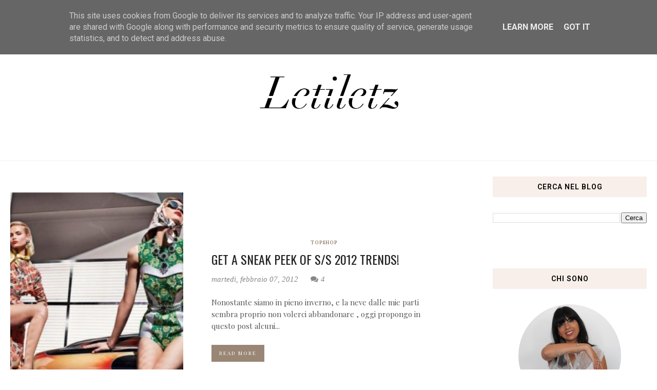

--- FILE ---
content_type: text/html; charset=UTF-8
request_url: https://www.laetitiamadeinitaly.it/search/label/prints
body_size: 65294
content:
<!DOCTYPE html>
<html class='v2' dir='ltr' xmlns='http://www.w3.org/1999/xhtml' xmlns:b='http://www.google.com/2005/gml/b' xmlns:data='http://www.google.com/2005/gml/data' xmlns:expr='http://www.google.com/2005/gml/expr' xmlns:og='https://ogp.me/ns#'>
<head prefix='og: https://ogp.me/ns# fb: https://graph.facebook.com/schema/og/ article: https://graph.facebook.com/schema/og/article'>
<link href='https://www.blogger.com/static/v1/widgets/335934321-css_bundle_v2.css' rel='stylesheet' type='text/css'/>
<meta content='e8079a6518ac55bc53a691fd74aa4061' name='p:domain_verify'/>
<meta charset='utf-8'/>
<meta content='width=device-width, initial-scale=1, maximum-scale=1' name='viewport'/>
<meta content='text/html; charset=UTF-8' http-equiv='Content-Type'/>
<meta content='blogger' name='generator'/>
<link href='https://www.laetitiamadeinitaly.it/favicon.ico' rel='icon' type='image/x-icon'/>
<link href='https://www.laetitiamadeinitaly.it/search/label/prints' rel='canonical'/>
<link rel="alternate" type="application/atom+xml" title="Letiletz - Atom" href="https://www.laetitiamadeinitaly.it/feeds/posts/default" />
<link rel="alternate" type="application/rss+xml" title="Letiletz - RSS" href="https://www.laetitiamadeinitaly.it/feeds/posts/default?alt=rss" />
<link rel="service.post" type="application/atom+xml" title="Letiletz - Atom" href="https://www.blogger.com/feeds/7035273940995594521/posts/default" />
<link rel="me" href="https://www.blogger.com/profile/04531563259038898747" />
<!--Can't find substitution for tag [blog.ieCssRetrofitLinks]-->
<meta content='https://www.laetitiamadeinitaly.it/search/label/prints' property='og:url'/>
<meta content='Letiletz' property='og:title'/>
<meta content='' property='og:description'/>
<meta content='blogger' name='generator'/>
<meta content='Letiletz' property='og:title'/>
<meta content='blog' property='og:type'/>
<meta content='' name='description'/>
<meta content='' property='og:description'/>
<meta content='https://www.laetitiamadeinitaly.it/search/label/prints' property='og:url'/>
<meta content='https://blogger.googleusercontent.com/img/b/R29vZ2xl/AVvXsEiBDk3CiiJCAtUqEQk4XCxzICsyRIAeniColGPbOZ2FBTgt4PIU4-akAiPXZRllvca8njwA7MTHW3io43aWvy_XJQ-TVgA3iBhziQ_ktbtSb98D_L-5x0ur2cm-snaFl81TbcqJy__KcQY/s1600/Odd-Themes-Logo.png' property='og:image'/>
<meta content='300' property='og:image:width'/>
<meta content='200' property='og:image:height'/>
<meta content='facebook admins' property='fb:admins'/>
<meta content='facebook app id' property='fb:app_id'/>
<meta content='en_US' property='og:locale'/>
<meta content='en_GB' property='og:locale:alternate'/>
<meta content='hi_IN' property='og:locale:alternate'/>
<link href='//cdn.jsdelivr.net/jquery.slick/1.4.1/slick-theme.css' rel='stylesheet' type='text/css'/>
<script src='//code.jquery.com/jquery-latest.min.js'></script>
<link href='https://maxcdn.bootstrapcdn.com/font-awesome/4.7.0/css/font-awesome.min.css' rel='stylesheet'/>
<title>
Letiletz: prints
</title>
<style type='text/css'>@font-face{font-family:'Oswald';font-style:normal;font-weight:400;font-display:swap;src:url(//fonts.gstatic.com/s/oswald/v57/TK3_WkUHHAIjg75cFRf3bXL8LICs1_FvsUtiZSSUhiCXABTV.woff2)format('woff2');unicode-range:U+0460-052F,U+1C80-1C8A,U+20B4,U+2DE0-2DFF,U+A640-A69F,U+FE2E-FE2F;}@font-face{font-family:'Oswald';font-style:normal;font-weight:400;font-display:swap;src:url(//fonts.gstatic.com/s/oswald/v57/TK3_WkUHHAIjg75cFRf3bXL8LICs1_FvsUJiZSSUhiCXABTV.woff2)format('woff2');unicode-range:U+0301,U+0400-045F,U+0490-0491,U+04B0-04B1,U+2116;}@font-face{font-family:'Oswald';font-style:normal;font-weight:400;font-display:swap;src:url(//fonts.gstatic.com/s/oswald/v57/TK3_WkUHHAIjg75cFRf3bXL8LICs1_FvsUliZSSUhiCXABTV.woff2)format('woff2');unicode-range:U+0102-0103,U+0110-0111,U+0128-0129,U+0168-0169,U+01A0-01A1,U+01AF-01B0,U+0300-0301,U+0303-0304,U+0308-0309,U+0323,U+0329,U+1EA0-1EF9,U+20AB;}@font-face{font-family:'Oswald';font-style:normal;font-weight:400;font-display:swap;src:url(//fonts.gstatic.com/s/oswald/v57/TK3_WkUHHAIjg75cFRf3bXL8LICs1_FvsUhiZSSUhiCXABTV.woff2)format('woff2');unicode-range:U+0100-02BA,U+02BD-02C5,U+02C7-02CC,U+02CE-02D7,U+02DD-02FF,U+0304,U+0308,U+0329,U+1D00-1DBF,U+1E00-1E9F,U+1EF2-1EFF,U+2020,U+20A0-20AB,U+20AD-20C0,U+2113,U+2C60-2C7F,U+A720-A7FF;}@font-face{font-family:'Oswald';font-style:normal;font-weight:400;font-display:swap;src:url(//fonts.gstatic.com/s/oswald/v57/TK3_WkUHHAIjg75cFRf3bXL8LICs1_FvsUZiZSSUhiCXAA.woff2)format('woff2');unicode-range:U+0000-00FF,U+0131,U+0152-0153,U+02BB-02BC,U+02C6,U+02DA,U+02DC,U+0304,U+0308,U+0329,U+2000-206F,U+20AC,U+2122,U+2191,U+2193,U+2212,U+2215,U+FEFF,U+FFFD;}@font-face{font-family:'Playfair Display';font-style:normal;font-weight:400;font-display:swap;src:url(//fonts.gstatic.com/s/playfairdisplay/v40/nuFvD-vYSZviVYUb_rj3ij__anPXJzDwcbmjWBN2PKdFvXDTbtPK-F2qC0usEw.woff2)format('woff2');unicode-range:U+0301,U+0400-045F,U+0490-0491,U+04B0-04B1,U+2116;}@font-face{font-family:'Playfair Display';font-style:normal;font-weight:400;font-display:swap;src:url(//fonts.gstatic.com/s/playfairdisplay/v40/nuFvD-vYSZviVYUb_rj3ij__anPXJzDwcbmjWBN2PKdFvXDYbtPK-F2qC0usEw.woff2)format('woff2');unicode-range:U+0102-0103,U+0110-0111,U+0128-0129,U+0168-0169,U+01A0-01A1,U+01AF-01B0,U+0300-0301,U+0303-0304,U+0308-0309,U+0323,U+0329,U+1EA0-1EF9,U+20AB;}@font-face{font-family:'Playfair Display';font-style:normal;font-weight:400;font-display:swap;src:url(//fonts.gstatic.com/s/playfairdisplay/v40/nuFvD-vYSZviVYUb_rj3ij__anPXJzDwcbmjWBN2PKdFvXDZbtPK-F2qC0usEw.woff2)format('woff2');unicode-range:U+0100-02BA,U+02BD-02C5,U+02C7-02CC,U+02CE-02D7,U+02DD-02FF,U+0304,U+0308,U+0329,U+1D00-1DBF,U+1E00-1E9F,U+1EF2-1EFF,U+2020,U+20A0-20AB,U+20AD-20C0,U+2113,U+2C60-2C7F,U+A720-A7FF;}@font-face{font-family:'Playfair Display';font-style:normal;font-weight:400;font-display:swap;src:url(//fonts.gstatic.com/s/playfairdisplay/v40/nuFvD-vYSZviVYUb_rj3ij__anPXJzDwcbmjWBN2PKdFvXDXbtPK-F2qC0s.woff2)format('woff2');unicode-range:U+0000-00FF,U+0131,U+0152-0153,U+02BB-02BC,U+02C6,U+02DA,U+02DC,U+0304,U+0308,U+0329,U+2000-206F,U+20AC,U+2122,U+2191,U+2193,U+2212,U+2215,U+FEFF,U+FFFD;}@font-face{font-family:'Roboto';font-style:normal;font-weight:400;font-stretch:100%;font-display:swap;src:url(//fonts.gstatic.com/s/roboto/v50/KFO7CnqEu92Fr1ME7kSn66aGLdTylUAMa3GUBHMdazTgWw.woff2)format('woff2');unicode-range:U+0460-052F,U+1C80-1C8A,U+20B4,U+2DE0-2DFF,U+A640-A69F,U+FE2E-FE2F;}@font-face{font-family:'Roboto';font-style:normal;font-weight:400;font-stretch:100%;font-display:swap;src:url(//fonts.gstatic.com/s/roboto/v50/KFO7CnqEu92Fr1ME7kSn66aGLdTylUAMa3iUBHMdazTgWw.woff2)format('woff2');unicode-range:U+0301,U+0400-045F,U+0490-0491,U+04B0-04B1,U+2116;}@font-face{font-family:'Roboto';font-style:normal;font-weight:400;font-stretch:100%;font-display:swap;src:url(//fonts.gstatic.com/s/roboto/v50/KFO7CnqEu92Fr1ME7kSn66aGLdTylUAMa3CUBHMdazTgWw.woff2)format('woff2');unicode-range:U+1F00-1FFF;}@font-face{font-family:'Roboto';font-style:normal;font-weight:400;font-stretch:100%;font-display:swap;src:url(//fonts.gstatic.com/s/roboto/v50/KFO7CnqEu92Fr1ME7kSn66aGLdTylUAMa3-UBHMdazTgWw.woff2)format('woff2');unicode-range:U+0370-0377,U+037A-037F,U+0384-038A,U+038C,U+038E-03A1,U+03A3-03FF;}@font-face{font-family:'Roboto';font-style:normal;font-weight:400;font-stretch:100%;font-display:swap;src:url(//fonts.gstatic.com/s/roboto/v50/KFO7CnqEu92Fr1ME7kSn66aGLdTylUAMawCUBHMdazTgWw.woff2)format('woff2');unicode-range:U+0302-0303,U+0305,U+0307-0308,U+0310,U+0312,U+0315,U+031A,U+0326-0327,U+032C,U+032F-0330,U+0332-0333,U+0338,U+033A,U+0346,U+034D,U+0391-03A1,U+03A3-03A9,U+03B1-03C9,U+03D1,U+03D5-03D6,U+03F0-03F1,U+03F4-03F5,U+2016-2017,U+2034-2038,U+203C,U+2040,U+2043,U+2047,U+2050,U+2057,U+205F,U+2070-2071,U+2074-208E,U+2090-209C,U+20D0-20DC,U+20E1,U+20E5-20EF,U+2100-2112,U+2114-2115,U+2117-2121,U+2123-214F,U+2190,U+2192,U+2194-21AE,U+21B0-21E5,U+21F1-21F2,U+21F4-2211,U+2213-2214,U+2216-22FF,U+2308-230B,U+2310,U+2319,U+231C-2321,U+2336-237A,U+237C,U+2395,U+239B-23B7,U+23D0,U+23DC-23E1,U+2474-2475,U+25AF,U+25B3,U+25B7,U+25BD,U+25C1,U+25CA,U+25CC,U+25FB,U+266D-266F,U+27C0-27FF,U+2900-2AFF,U+2B0E-2B11,U+2B30-2B4C,U+2BFE,U+3030,U+FF5B,U+FF5D,U+1D400-1D7FF,U+1EE00-1EEFF;}@font-face{font-family:'Roboto';font-style:normal;font-weight:400;font-stretch:100%;font-display:swap;src:url(//fonts.gstatic.com/s/roboto/v50/KFO7CnqEu92Fr1ME7kSn66aGLdTylUAMaxKUBHMdazTgWw.woff2)format('woff2');unicode-range:U+0001-000C,U+000E-001F,U+007F-009F,U+20DD-20E0,U+20E2-20E4,U+2150-218F,U+2190,U+2192,U+2194-2199,U+21AF,U+21E6-21F0,U+21F3,U+2218-2219,U+2299,U+22C4-22C6,U+2300-243F,U+2440-244A,U+2460-24FF,U+25A0-27BF,U+2800-28FF,U+2921-2922,U+2981,U+29BF,U+29EB,U+2B00-2BFF,U+4DC0-4DFF,U+FFF9-FFFB,U+10140-1018E,U+10190-1019C,U+101A0,U+101D0-101FD,U+102E0-102FB,U+10E60-10E7E,U+1D2C0-1D2D3,U+1D2E0-1D37F,U+1F000-1F0FF,U+1F100-1F1AD,U+1F1E6-1F1FF,U+1F30D-1F30F,U+1F315,U+1F31C,U+1F31E,U+1F320-1F32C,U+1F336,U+1F378,U+1F37D,U+1F382,U+1F393-1F39F,U+1F3A7-1F3A8,U+1F3AC-1F3AF,U+1F3C2,U+1F3C4-1F3C6,U+1F3CA-1F3CE,U+1F3D4-1F3E0,U+1F3ED,U+1F3F1-1F3F3,U+1F3F5-1F3F7,U+1F408,U+1F415,U+1F41F,U+1F426,U+1F43F,U+1F441-1F442,U+1F444,U+1F446-1F449,U+1F44C-1F44E,U+1F453,U+1F46A,U+1F47D,U+1F4A3,U+1F4B0,U+1F4B3,U+1F4B9,U+1F4BB,U+1F4BF,U+1F4C8-1F4CB,U+1F4D6,U+1F4DA,U+1F4DF,U+1F4E3-1F4E6,U+1F4EA-1F4ED,U+1F4F7,U+1F4F9-1F4FB,U+1F4FD-1F4FE,U+1F503,U+1F507-1F50B,U+1F50D,U+1F512-1F513,U+1F53E-1F54A,U+1F54F-1F5FA,U+1F610,U+1F650-1F67F,U+1F687,U+1F68D,U+1F691,U+1F694,U+1F698,U+1F6AD,U+1F6B2,U+1F6B9-1F6BA,U+1F6BC,U+1F6C6-1F6CF,U+1F6D3-1F6D7,U+1F6E0-1F6EA,U+1F6F0-1F6F3,U+1F6F7-1F6FC,U+1F700-1F7FF,U+1F800-1F80B,U+1F810-1F847,U+1F850-1F859,U+1F860-1F887,U+1F890-1F8AD,U+1F8B0-1F8BB,U+1F8C0-1F8C1,U+1F900-1F90B,U+1F93B,U+1F946,U+1F984,U+1F996,U+1F9E9,U+1FA00-1FA6F,U+1FA70-1FA7C,U+1FA80-1FA89,U+1FA8F-1FAC6,U+1FACE-1FADC,U+1FADF-1FAE9,U+1FAF0-1FAF8,U+1FB00-1FBFF;}@font-face{font-family:'Roboto';font-style:normal;font-weight:400;font-stretch:100%;font-display:swap;src:url(//fonts.gstatic.com/s/roboto/v50/KFO7CnqEu92Fr1ME7kSn66aGLdTylUAMa3OUBHMdazTgWw.woff2)format('woff2');unicode-range:U+0102-0103,U+0110-0111,U+0128-0129,U+0168-0169,U+01A0-01A1,U+01AF-01B0,U+0300-0301,U+0303-0304,U+0308-0309,U+0323,U+0329,U+1EA0-1EF9,U+20AB;}@font-face{font-family:'Roboto';font-style:normal;font-weight:400;font-stretch:100%;font-display:swap;src:url(//fonts.gstatic.com/s/roboto/v50/KFO7CnqEu92Fr1ME7kSn66aGLdTylUAMa3KUBHMdazTgWw.woff2)format('woff2');unicode-range:U+0100-02BA,U+02BD-02C5,U+02C7-02CC,U+02CE-02D7,U+02DD-02FF,U+0304,U+0308,U+0329,U+1D00-1DBF,U+1E00-1E9F,U+1EF2-1EFF,U+2020,U+20A0-20AB,U+20AD-20C0,U+2113,U+2C60-2C7F,U+A720-A7FF;}@font-face{font-family:'Roboto';font-style:normal;font-weight:400;font-stretch:100%;font-display:swap;src:url(//fonts.gstatic.com/s/roboto/v50/KFO7CnqEu92Fr1ME7kSn66aGLdTylUAMa3yUBHMdazQ.woff2)format('woff2');unicode-range:U+0000-00FF,U+0131,U+0152-0153,U+02BB-02BC,U+02C6,U+02DA,U+02DC,U+0304,U+0308,U+0329,U+2000-206F,U+20AC,U+2122,U+2191,U+2193,U+2212,U+2215,U+FEFF,U+FFFD;}@font-face{font-family:'Roboto';font-style:normal;font-weight:600;font-stretch:100%;font-display:swap;src:url(//fonts.gstatic.com/s/roboto/v50/KFO7CnqEu92Fr1ME7kSn66aGLdTylUAMa3GUBHMdazTgWw.woff2)format('woff2');unicode-range:U+0460-052F,U+1C80-1C8A,U+20B4,U+2DE0-2DFF,U+A640-A69F,U+FE2E-FE2F;}@font-face{font-family:'Roboto';font-style:normal;font-weight:600;font-stretch:100%;font-display:swap;src:url(//fonts.gstatic.com/s/roboto/v50/KFO7CnqEu92Fr1ME7kSn66aGLdTylUAMa3iUBHMdazTgWw.woff2)format('woff2');unicode-range:U+0301,U+0400-045F,U+0490-0491,U+04B0-04B1,U+2116;}@font-face{font-family:'Roboto';font-style:normal;font-weight:600;font-stretch:100%;font-display:swap;src:url(//fonts.gstatic.com/s/roboto/v50/KFO7CnqEu92Fr1ME7kSn66aGLdTylUAMa3CUBHMdazTgWw.woff2)format('woff2');unicode-range:U+1F00-1FFF;}@font-face{font-family:'Roboto';font-style:normal;font-weight:600;font-stretch:100%;font-display:swap;src:url(//fonts.gstatic.com/s/roboto/v50/KFO7CnqEu92Fr1ME7kSn66aGLdTylUAMa3-UBHMdazTgWw.woff2)format('woff2');unicode-range:U+0370-0377,U+037A-037F,U+0384-038A,U+038C,U+038E-03A1,U+03A3-03FF;}@font-face{font-family:'Roboto';font-style:normal;font-weight:600;font-stretch:100%;font-display:swap;src:url(//fonts.gstatic.com/s/roboto/v50/KFO7CnqEu92Fr1ME7kSn66aGLdTylUAMawCUBHMdazTgWw.woff2)format('woff2');unicode-range:U+0302-0303,U+0305,U+0307-0308,U+0310,U+0312,U+0315,U+031A,U+0326-0327,U+032C,U+032F-0330,U+0332-0333,U+0338,U+033A,U+0346,U+034D,U+0391-03A1,U+03A3-03A9,U+03B1-03C9,U+03D1,U+03D5-03D6,U+03F0-03F1,U+03F4-03F5,U+2016-2017,U+2034-2038,U+203C,U+2040,U+2043,U+2047,U+2050,U+2057,U+205F,U+2070-2071,U+2074-208E,U+2090-209C,U+20D0-20DC,U+20E1,U+20E5-20EF,U+2100-2112,U+2114-2115,U+2117-2121,U+2123-214F,U+2190,U+2192,U+2194-21AE,U+21B0-21E5,U+21F1-21F2,U+21F4-2211,U+2213-2214,U+2216-22FF,U+2308-230B,U+2310,U+2319,U+231C-2321,U+2336-237A,U+237C,U+2395,U+239B-23B7,U+23D0,U+23DC-23E1,U+2474-2475,U+25AF,U+25B3,U+25B7,U+25BD,U+25C1,U+25CA,U+25CC,U+25FB,U+266D-266F,U+27C0-27FF,U+2900-2AFF,U+2B0E-2B11,U+2B30-2B4C,U+2BFE,U+3030,U+FF5B,U+FF5D,U+1D400-1D7FF,U+1EE00-1EEFF;}@font-face{font-family:'Roboto';font-style:normal;font-weight:600;font-stretch:100%;font-display:swap;src:url(//fonts.gstatic.com/s/roboto/v50/KFO7CnqEu92Fr1ME7kSn66aGLdTylUAMaxKUBHMdazTgWw.woff2)format('woff2');unicode-range:U+0001-000C,U+000E-001F,U+007F-009F,U+20DD-20E0,U+20E2-20E4,U+2150-218F,U+2190,U+2192,U+2194-2199,U+21AF,U+21E6-21F0,U+21F3,U+2218-2219,U+2299,U+22C4-22C6,U+2300-243F,U+2440-244A,U+2460-24FF,U+25A0-27BF,U+2800-28FF,U+2921-2922,U+2981,U+29BF,U+29EB,U+2B00-2BFF,U+4DC0-4DFF,U+FFF9-FFFB,U+10140-1018E,U+10190-1019C,U+101A0,U+101D0-101FD,U+102E0-102FB,U+10E60-10E7E,U+1D2C0-1D2D3,U+1D2E0-1D37F,U+1F000-1F0FF,U+1F100-1F1AD,U+1F1E6-1F1FF,U+1F30D-1F30F,U+1F315,U+1F31C,U+1F31E,U+1F320-1F32C,U+1F336,U+1F378,U+1F37D,U+1F382,U+1F393-1F39F,U+1F3A7-1F3A8,U+1F3AC-1F3AF,U+1F3C2,U+1F3C4-1F3C6,U+1F3CA-1F3CE,U+1F3D4-1F3E0,U+1F3ED,U+1F3F1-1F3F3,U+1F3F5-1F3F7,U+1F408,U+1F415,U+1F41F,U+1F426,U+1F43F,U+1F441-1F442,U+1F444,U+1F446-1F449,U+1F44C-1F44E,U+1F453,U+1F46A,U+1F47D,U+1F4A3,U+1F4B0,U+1F4B3,U+1F4B9,U+1F4BB,U+1F4BF,U+1F4C8-1F4CB,U+1F4D6,U+1F4DA,U+1F4DF,U+1F4E3-1F4E6,U+1F4EA-1F4ED,U+1F4F7,U+1F4F9-1F4FB,U+1F4FD-1F4FE,U+1F503,U+1F507-1F50B,U+1F50D,U+1F512-1F513,U+1F53E-1F54A,U+1F54F-1F5FA,U+1F610,U+1F650-1F67F,U+1F687,U+1F68D,U+1F691,U+1F694,U+1F698,U+1F6AD,U+1F6B2,U+1F6B9-1F6BA,U+1F6BC,U+1F6C6-1F6CF,U+1F6D3-1F6D7,U+1F6E0-1F6EA,U+1F6F0-1F6F3,U+1F6F7-1F6FC,U+1F700-1F7FF,U+1F800-1F80B,U+1F810-1F847,U+1F850-1F859,U+1F860-1F887,U+1F890-1F8AD,U+1F8B0-1F8BB,U+1F8C0-1F8C1,U+1F900-1F90B,U+1F93B,U+1F946,U+1F984,U+1F996,U+1F9E9,U+1FA00-1FA6F,U+1FA70-1FA7C,U+1FA80-1FA89,U+1FA8F-1FAC6,U+1FACE-1FADC,U+1FADF-1FAE9,U+1FAF0-1FAF8,U+1FB00-1FBFF;}@font-face{font-family:'Roboto';font-style:normal;font-weight:600;font-stretch:100%;font-display:swap;src:url(//fonts.gstatic.com/s/roboto/v50/KFO7CnqEu92Fr1ME7kSn66aGLdTylUAMa3OUBHMdazTgWw.woff2)format('woff2');unicode-range:U+0102-0103,U+0110-0111,U+0128-0129,U+0168-0169,U+01A0-01A1,U+01AF-01B0,U+0300-0301,U+0303-0304,U+0308-0309,U+0323,U+0329,U+1EA0-1EF9,U+20AB;}@font-face{font-family:'Roboto';font-style:normal;font-weight:600;font-stretch:100%;font-display:swap;src:url(//fonts.gstatic.com/s/roboto/v50/KFO7CnqEu92Fr1ME7kSn66aGLdTylUAMa3KUBHMdazTgWw.woff2)format('woff2');unicode-range:U+0100-02BA,U+02BD-02C5,U+02C7-02CC,U+02CE-02D7,U+02DD-02FF,U+0304,U+0308,U+0329,U+1D00-1DBF,U+1E00-1E9F,U+1EF2-1EFF,U+2020,U+20A0-20AB,U+20AD-20C0,U+2113,U+2C60-2C7F,U+A720-A7FF;}@font-face{font-family:'Roboto';font-style:normal;font-weight:600;font-stretch:100%;font-display:swap;src:url(//fonts.gstatic.com/s/roboto/v50/KFO7CnqEu92Fr1ME7kSn66aGLdTylUAMa3yUBHMdazQ.woff2)format('woff2');unicode-range:U+0000-00FF,U+0131,U+0152-0153,U+02BB-02BC,U+02C6,U+02DA,U+02DC,U+0304,U+0308,U+0329,U+2000-206F,U+20AC,U+2122,U+2191,U+2193,U+2212,U+2215,U+FEFF,U+FFFD;}@font-face{font-family:'Roboto';font-style:normal;font-weight:700;font-stretch:100%;font-display:swap;src:url(//fonts.gstatic.com/s/roboto/v50/KFO7CnqEu92Fr1ME7kSn66aGLdTylUAMa3GUBHMdazTgWw.woff2)format('woff2');unicode-range:U+0460-052F,U+1C80-1C8A,U+20B4,U+2DE0-2DFF,U+A640-A69F,U+FE2E-FE2F;}@font-face{font-family:'Roboto';font-style:normal;font-weight:700;font-stretch:100%;font-display:swap;src:url(//fonts.gstatic.com/s/roboto/v50/KFO7CnqEu92Fr1ME7kSn66aGLdTylUAMa3iUBHMdazTgWw.woff2)format('woff2');unicode-range:U+0301,U+0400-045F,U+0490-0491,U+04B0-04B1,U+2116;}@font-face{font-family:'Roboto';font-style:normal;font-weight:700;font-stretch:100%;font-display:swap;src:url(//fonts.gstatic.com/s/roboto/v50/KFO7CnqEu92Fr1ME7kSn66aGLdTylUAMa3CUBHMdazTgWw.woff2)format('woff2');unicode-range:U+1F00-1FFF;}@font-face{font-family:'Roboto';font-style:normal;font-weight:700;font-stretch:100%;font-display:swap;src:url(//fonts.gstatic.com/s/roboto/v50/KFO7CnqEu92Fr1ME7kSn66aGLdTylUAMa3-UBHMdazTgWw.woff2)format('woff2');unicode-range:U+0370-0377,U+037A-037F,U+0384-038A,U+038C,U+038E-03A1,U+03A3-03FF;}@font-face{font-family:'Roboto';font-style:normal;font-weight:700;font-stretch:100%;font-display:swap;src:url(//fonts.gstatic.com/s/roboto/v50/KFO7CnqEu92Fr1ME7kSn66aGLdTylUAMawCUBHMdazTgWw.woff2)format('woff2');unicode-range:U+0302-0303,U+0305,U+0307-0308,U+0310,U+0312,U+0315,U+031A,U+0326-0327,U+032C,U+032F-0330,U+0332-0333,U+0338,U+033A,U+0346,U+034D,U+0391-03A1,U+03A3-03A9,U+03B1-03C9,U+03D1,U+03D5-03D6,U+03F0-03F1,U+03F4-03F5,U+2016-2017,U+2034-2038,U+203C,U+2040,U+2043,U+2047,U+2050,U+2057,U+205F,U+2070-2071,U+2074-208E,U+2090-209C,U+20D0-20DC,U+20E1,U+20E5-20EF,U+2100-2112,U+2114-2115,U+2117-2121,U+2123-214F,U+2190,U+2192,U+2194-21AE,U+21B0-21E5,U+21F1-21F2,U+21F4-2211,U+2213-2214,U+2216-22FF,U+2308-230B,U+2310,U+2319,U+231C-2321,U+2336-237A,U+237C,U+2395,U+239B-23B7,U+23D0,U+23DC-23E1,U+2474-2475,U+25AF,U+25B3,U+25B7,U+25BD,U+25C1,U+25CA,U+25CC,U+25FB,U+266D-266F,U+27C0-27FF,U+2900-2AFF,U+2B0E-2B11,U+2B30-2B4C,U+2BFE,U+3030,U+FF5B,U+FF5D,U+1D400-1D7FF,U+1EE00-1EEFF;}@font-face{font-family:'Roboto';font-style:normal;font-weight:700;font-stretch:100%;font-display:swap;src:url(//fonts.gstatic.com/s/roboto/v50/KFO7CnqEu92Fr1ME7kSn66aGLdTylUAMaxKUBHMdazTgWw.woff2)format('woff2');unicode-range:U+0001-000C,U+000E-001F,U+007F-009F,U+20DD-20E0,U+20E2-20E4,U+2150-218F,U+2190,U+2192,U+2194-2199,U+21AF,U+21E6-21F0,U+21F3,U+2218-2219,U+2299,U+22C4-22C6,U+2300-243F,U+2440-244A,U+2460-24FF,U+25A0-27BF,U+2800-28FF,U+2921-2922,U+2981,U+29BF,U+29EB,U+2B00-2BFF,U+4DC0-4DFF,U+FFF9-FFFB,U+10140-1018E,U+10190-1019C,U+101A0,U+101D0-101FD,U+102E0-102FB,U+10E60-10E7E,U+1D2C0-1D2D3,U+1D2E0-1D37F,U+1F000-1F0FF,U+1F100-1F1AD,U+1F1E6-1F1FF,U+1F30D-1F30F,U+1F315,U+1F31C,U+1F31E,U+1F320-1F32C,U+1F336,U+1F378,U+1F37D,U+1F382,U+1F393-1F39F,U+1F3A7-1F3A8,U+1F3AC-1F3AF,U+1F3C2,U+1F3C4-1F3C6,U+1F3CA-1F3CE,U+1F3D4-1F3E0,U+1F3ED,U+1F3F1-1F3F3,U+1F3F5-1F3F7,U+1F408,U+1F415,U+1F41F,U+1F426,U+1F43F,U+1F441-1F442,U+1F444,U+1F446-1F449,U+1F44C-1F44E,U+1F453,U+1F46A,U+1F47D,U+1F4A3,U+1F4B0,U+1F4B3,U+1F4B9,U+1F4BB,U+1F4BF,U+1F4C8-1F4CB,U+1F4D6,U+1F4DA,U+1F4DF,U+1F4E3-1F4E6,U+1F4EA-1F4ED,U+1F4F7,U+1F4F9-1F4FB,U+1F4FD-1F4FE,U+1F503,U+1F507-1F50B,U+1F50D,U+1F512-1F513,U+1F53E-1F54A,U+1F54F-1F5FA,U+1F610,U+1F650-1F67F,U+1F687,U+1F68D,U+1F691,U+1F694,U+1F698,U+1F6AD,U+1F6B2,U+1F6B9-1F6BA,U+1F6BC,U+1F6C6-1F6CF,U+1F6D3-1F6D7,U+1F6E0-1F6EA,U+1F6F0-1F6F3,U+1F6F7-1F6FC,U+1F700-1F7FF,U+1F800-1F80B,U+1F810-1F847,U+1F850-1F859,U+1F860-1F887,U+1F890-1F8AD,U+1F8B0-1F8BB,U+1F8C0-1F8C1,U+1F900-1F90B,U+1F93B,U+1F946,U+1F984,U+1F996,U+1F9E9,U+1FA00-1FA6F,U+1FA70-1FA7C,U+1FA80-1FA89,U+1FA8F-1FAC6,U+1FACE-1FADC,U+1FADF-1FAE9,U+1FAF0-1FAF8,U+1FB00-1FBFF;}@font-face{font-family:'Roboto';font-style:normal;font-weight:700;font-stretch:100%;font-display:swap;src:url(//fonts.gstatic.com/s/roboto/v50/KFO7CnqEu92Fr1ME7kSn66aGLdTylUAMa3OUBHMdazTgWw.woff2)format('woff2');unicode-range:U+0102-0103,U+0110-0111,U+0128-0129,U+0168-0169,U+01A0-01A1,U+01AF-01B0,U+0300-0301,U+0303-0304,U+0308-0309,U+0323,U+0329,U+1EA0-1EF9,U+20AB;}@font-face{font-family:'Roboto';font-style:normal;font-weight:700;font-stretch:100%;font-display:swap;src:url(//fonts.gstatic.com/s/roboto/v50/KFO7CnqEu92Fr1ME7kSn66aGLdTylUAMa3KUBHMdazTgWw.woff2)format('woff2');unicode-range:U+0100-02BA,U+02BD-02C5,U+02C7-02CC,U+02CE-02D7,U+02DD-02FF,U+0304,U+0308,U+0329,U+1D00-1DBF,U+1E00-1E9F,U+1EF2-1EFF,U+2020,U+20A0-20AB,U+20AD-20C0,U+2113,U+2C60-2C7F,U+A720-A7FF;}@font-face{font-family:'Roboto';font-style:normal;font-weight:700;font-stretch:100%;font-display:swap;src:url(//fonts.gstatic.com/s/roboto/v50/KFO7CnqEu92Fr1ME7kSn66aGLdTylUAMa3yUBHMdazQ.woff2)format('woff2');unicode-range:U+0000-00FF,U+0131,U+0152-0153,U+02BB-02BC,U+02C6,U+02DA,U+02DC,U+0304,U+0308,U+0329,U+2000-206F,U+20AC,U+2122,U+2191,U+2193,U+2212,U+2215,U+FEFF,U+FFFD;}</style>
<style id='template-skin-1' type='text/css'><!--
body#layout .navbar {
display: none;
}
body#layout{width:990px;}
body#layout div#pages-top {
float: left;
}body#layout div#top-share-buttons {
display: inline-block;
}body#layout .le_social {
float: right;
}
body#layout div#header {
float: left;
}
body#layout div.banner.has-dots {
margin-top: -435px;
}
body#layout .footer-widgets .section {
width: 20%;
display: inline-block;
}
body#layout div#Theme-Options:after {
content: " ";
display: block;
height: 0;
clear: both;
}
body#layout div.widget{margin-top:20px;}
body#layout div#box19{
overflow:visible;
}
body#layout .wrapping {
width: 65%;
float: left;
}
body#layout .bslider{
overflow:visible;
float:right;
width:590px;
}
body#layout #outer-wrapper {
width: 970px;
}
body#layout div#Theme-Options,body#layout div#On-Off-Sticky-Sidebar,body#layout div#Infinite-Scrolling-On-Off {
background: #ffabab;
}
body#layout div#Theme-Options .widget {
width: 19%;
float: left;
margin-right:  1%;
min-height:160px;
}
body#layout div#Top-Categories .widget {
width: 24%;
margin-right:  1%;
float: left;
}
body#layout div#Top-Categories:after {
content: "";
height:  0;
display:  block;
clear: both;
}
body#layout:before {
content: "This theme is a property of OddThemes.com";
border: 3px double #999;
padding: 10px;
position: relative;
top: -50px;
font-size: 18px;
color: #46b0dc;
letter-spacing: .5px;
}
img#Header1_headerimg{height:auto;}
--></style>
<style id='page-skin-1' type='text/css'><!--
/*
-----------------------------------------------
Template: Katherine Premium Blogger Template
Name:  Ceyron Louis
Designer Url - http://www.oddthemes.com
-----------------------------------------------
<Group description="Main Settings" selector="body">
<Variable name="maincolor" description="Main Color" type="color" default="#998675"/>
<Variable name="headcolor" description="Heading Color" type="color" default="#000"/>
<Variable name="linkcolor" description="Link Color" type="color" default="#998675"/>
<Variable name="hovercolor" description="Hover Color" type="color" default="#000"/>
</Group>
<Group description="Page Text" selector="body">
<Variable name="topbar" description="Topbar Font" type="font" default="normal bold 13px 'Roboto', sans-serif"/>
<Variable name="body.font" description="Main Font" type="font" default="normal normal 15px 'Roboto', sans-serif"/>
<Variable name="heading.font" description="Homepage Heading Font" type="font" default="normal normal 600 14px 'Roboto', sans-serif"/>
<Variable name="homepage.title.font" description="Homepage Title Font" type="font" default="normal normal 400 24px 'Oswald', sans-serif"/>
<Variable name="homepage.slider.font" description="Homepage Slider Category font" type="font" default="normal normal 400 12px 'Roboto', sans-serif"/>
<Variable name="homepage.slider23.font" description="Homepage Slider title font" type="font" default="normal normal 400 35px 'Oswald', sans-serif"/>
<Variable name="bodytext" description="Text Color" type="color" default="#000000"/>
</Group>
<Group description="Background Color" selector="body">
<Variable name="mainbg" description="Main Background Color" type="color" default="#ffffff"/>
<Variable name="topbg" description="TopBar Background Color" type="color" default="#f8efea"/>
<Variable name="headingbg" description="Headings Background Color" type="color" default="#f8efea"/>
<Variable name="topicon" description="Top Social Icon" type="color" default="#000000"/>
<Variable name="tophovericon" description="Top Social Hover Icon" type="color" default="#f27684"/>
</Group>
<Group description="Menu Area" selector=".fixedheader">
<Variable name="topbartext" description="Top Bar Text Color" type="color" default="#000000"/>
<Variable name="dropbg" description="DropDown Background Color" type="color" default="#ffffff"/>
<Variable name="dropbgtext" description="DropDown Text Color" type="color" default="#000000"/>
<Variable name="droptexthover" description="DropDown Text Hover Color" type="color" default="#f27684"/>
<Variable name="menu.font" description="Menu Font" type="font" default="normal normal 16px 'Roboto', sans-serif"/>
</Group>
<Group description="Sidebar Setting" selector="#sidebar-wrapper">
<Variable name="sidebar.font" description="Font" type="font"
default="normal normal 18px 'Roboto', sans-serif"/>
<Variable name="sidebarheadtext" description="Heading Text Color" type="color" default="#000000"/>
<Variable name="sidebarbg" description="Background Color" type="color" default="#ffffff"/>
<Variable name="sidebartext" description="Text Color" type="color" default="#000000"/>
</Group>
<Group description="Footer Settings" selector="body">
<Variable name="footerbgcolor" description="Footer Background Color" type="color" default="#1C1C1C"/>
<Variable name="footerlinkcolor" description="Footer Link Color" type="color" default="#ffffff"/>
<Variable name="footertextcolor" description="Footer Text Color" type="color" default="#ffffff"/>
</Group>
*/
html, body, div, span, applet, object, iframe, h1, h2, h3, h4, h5, h6, p, blockquote, pre, a, abbr, acronym, address, big, cite, code, del, dfn, em, img, ins, kbd, q, s, samp, small, strike, strong, sub, sup, tt, var, b, u, i, center, dl, dt, dd, ol, ul, li, fieldset, form, label, legend, table, caption, tbody, tfoot, thead, tr, th, td, article, aside, canvas, details, embed, figure, figcaption, footer, header, hgroup, menu, nav, output, ruby, section, summary, time, mark, audio, video {
border: 0;
padding:0;
font-size: 100%;
font: inherit;
vertical-align: baseline;
}
img {
max-width: 100%;
}
article, aside, details, figcaption, figure, footer, header, hgroup, menu, nav, section { display: block }
ol, ul { list-style: none }
blockquote, q { quotes: none }
blockquote:before, q:before {
content: '';
content: none;
}
article, aside, details, figcaption, figure, footer, header, hgroup, menu, nav, section { display: block }
.picfooter ol, .picfooter ul { list-style: none }
blockquote, q { quotes: none }
blockquote:before, q:before {
content: '';
content: none;
}
table {
border-collapse: collapse;
border-spacing: 0;
}
:focus { outline: 0 }
a:link { -webkit-tap-highlight-color: #998675; }
video, object, embed {
max-width: 100%;
}
iframe { max-width: 100% }
blockquote {
width: 93%;
font: normal normal 15px Playfair Display;
padding: 15px 10px 20px 27px;
position: relative;
margin-top: 25px;
margin-bottom: 10px;
background: #f0f0f0;
text-align: center;
}
blockquote:before {
position: absolute;
content: '"';
font-size: 40px;
width: 50px;
left: -5px;
font: normal normal 15px Playfair Display;
}
blockquote p { margin-bottom: 10px }
strong, b { font-weight: bold }
em, i, cite {
font: normal normal 15px Playfair Display;
}
small { font-size: 100% }
figure { margin: 10px 0 }
code, pre {
font: normal normal 15px Playfair Display;
}
pre {
margin: 5px 0 20px 0;
line-height: 1.3em;
padding: 8px 10px;
overflow: auto;
}
code {
padding: 0 8px;
line-height: 1.5;
}
mark {
padding: 1px 6px;
margin: 0 2px;
color: black;
background: #FFD700;
}
address { margin: 10px 0 }
.item-thumbnail img{
max-width: 9999px;height:auto;
}
.widget,.section {
padding:0;
margin:0
}
.item-thumbnail  {
overflow: hidden;
display: block;
}
.item .widget  {
overflow: hidden;
display: block;
}
.Attribution {
display: none
}
.navbar .widget {
display: none! important
}
body{background:#fff;}
body {
color:#777;
margin:0;
}
a {
color:#222;
text-decoration:none;
}
a:link {
color:#222;
text-decoration:none;
}
a:hover {
color:#998675;
text-decoration:none;
}
/* Header2 Css Started */
.header2 div#head-wrapper23 {
width: 20%;
display: table-cell;
vertical-align: middle;
}
.header2 .topbar.stick-me.not-sticking {
display: table-cell;
vertical-align:middle;
}
.header2 #header{padding:0;}
ul.megamenu li.megalist {
position: initial;
}
/* Header2 Css Ended */
/* Slider */
.slick-slider
{
margin-bottom:0px;
position: relative;
display: block;
-moz-box-sizing: border-box;
box-sizing: border-box;
-webkit-user-select: none;
-moz-user-select: none;
-ms-user-select: none;
user-select: none;
-webkit-touch-callout: none;
-khtml-user-select: none;
-ms-touch-action: pan-y;
touch-action: pan-y;
-webkit-tap-highlight-color: transparent;
}
.slick-list
{
position: relative;
display: block;
overflow: hidden;
margin: 0;
padding: 0;
}
#topgrid .slick-list{margin:0 -5px;}
.slick-list:focus
{
outline: none;
}
.slick-list.dragging
{
cursor: pointer;
cursor: hand;
}
.slick-slider .slick-track,
.slick-slider .slick-list
{
-webkit-transform: translate3d(0, 0, 0);
-moz-transform: translate3d(0, 0, 0);
-ms-transform: translate3d(0, 0, 0);
-o-transform: translate3d(0, 0, 0);
transform: translate3d(0, 0, 0);
}
.slick-track
{
position: relative;
top: 0;
left: 0;
display: block;
}
.slick-track:before,
.slick-track:after
{
display: table;
content: '';
}
.slick-track:after
{
clear: both;
}
.slick-loading .slick-track
{
visibility: hidden;
}
.slick-slide
{
display: none;
float: left;
height: 100%;
min-height: 1px;
}
[dir='rtl'] .slick-slide
{
float: right;
}
.slick-slide img
{
display: block;width:100%;height:432px;
}
.slick-slide.slick-loading img
{
display: none;
}
.slick-slide.dragging img
{
pointer-events: none;
}
.slick-initialized .slick-slide
{
display: block;
}
.slick-loading .slick-slide
{
visibility: hidden;
}
.slick-vertical .slick-slide
{
display: block;
height: auto;
border: 1px solid transparent;
}
.slick-arrow.slick-hidden {
display: none;
}
.slick-next{right:0px;}
.slick-prev {
margin-right: 8px;
left:0px;
}
.slicktopgrid:hover .slick-prev,.slicktopgrid:hover  .slick-next {
opacity:  1;
}
.slicktopgrid:hover .slick-prev{left:25px;}
.slicktopgrid:hover  .slick-next {right:25px;}
.slick-prev, .slick-next {
top: 50%;
z-index:999;
width: 40px;
border:1px solid #fff;
height: 40px;
opacity: 0;
transition: 600ms;
-moz-transition: 600ms;
-o-transition: 600ms;
-webkit-transition: 600ms;
-ms-transition: 600ms;
}
.slick-prev:before, .slick-next:before{opacity:1;}
.slick-prev:before {
content: '\f104';
font-family: fontAwesome;color: #fff;text-align: center;
display: block;
line-height: 1.2;
}
.slick-next:before {
content: '\f105';
font-family: fontAwesome;color: #fff;text-align: center;
display: block;
line-height: 1.2;
}
.slickslider .item-title a {
font: normal normal 400 24px 'Oswald', sans-serif;
padding: 0 0px;
color:#998675;
font-size:15px;
}
.slickslider .item-wrap-inner{position:relative;}
.slickslider .item-info {
width:100%;font-size: 12px;
text-align:center;
}
#head-wrapper23 {
display: table;
clear: both;
margin:0 auto;width:100%;
background-color: #fff;
}
.item-title {
padding: 10px 0 4px 0;
}
#sidebar-wrapper{background:#fff;}
#content-wrapper{background:#fff;}
#wrap2{background:#fff;}
#head-inner {
background-position: center;
margin-left: auto;
margin-right: auto;
}
#header {
max-width: 400px;
text-align: left;
padding: 50px 0px 50px 0px;
display:table-cell;
vertical-align:middle;
}
.widget-content.popular-posts ul {
list-style: none;
}
#header h1 {
margin:5px 5px 0;
padding:10px 20px 5px 18px;
text-transform:none;
font: normal normal 15px Playfair Display;
color: #000;
}
#header a {
color:#998675;
text-decoration:none;display: inline-block!important;
}
#header a:hover {
color:#000000;
}
#header .description {
margin:0;
padding:0;
max-width:400px;
text-transform:none;
line-height: .4em;
font:normal normal 15px Playfair Display;
font-size:13px;
color: #000;
}
#outer-wrapper {
width: 1240px;
margin:0 auto;
padding:0px 20px 0px 20px;
text-align:left;
font:normal normal 15px Playfair Display;
font-size:14px;
background:#fff;
}
div#sidebar.sidebar.section div.widget-content.popular-posts>ul>li>a {
color: #474747;
font-style: normal;
}
#sidebar-wrapper {
width: 25%;
float: right;
word-wrap: break-word;
padding-top: 30px;padding-left: 10px;
}
h2.date-header {
display:none;
}
.post {
margin:0 0 70px 0;
font:normal normal 15px Playfair Display;
color:#555;
}
.post h2 {
margin:10px 0 10px 0;
padding:0 0 4px;
font: normal normal 400 24px 'Oswald', sans-serif;
line-height:1.4em;
font-weight:400;
color:#333;
}
.post-body.entry-content span {
font: normal normal 15px Playfair Display!important;
line-height: 21px!important;
letter-spacing: 0.3px!important;
}
.post h2 a, .post h2 a:visited, .post h2 strong {
display:block;
display:block;
text-decoration:none;
}
.post-body {
}
.post-body blockquote {
line-height:1.3em;
}
.post-footer {
}
.comment-link {
}
.post img, table.tr-caption-container {
margin: 0 0 0px;
}
.tr-caption-container img {
border: none;
padding: 0;
}
.post blockquote {
}
.post blockquote p {
}
.post-meta{
font: normal normal 15px Playfair Display;
color: #000;
font-size:16px;
}
.post-meta a{
color: #aaa;
text-decoration:none;
}
.post-meta a:hover {
color: #000000;
}
.showpageOf {
display: none;
}
.showpagePoint {
padding: 10px 14px;
background: #222;
float: left;
color: #fff;
font-size: 14px;
font-weight: bold;
}
.showpage a, .showpageNum a {
padding: 10px 14px;
background: #990000;
color:#998675;
font-size: 14px;
font-weight: bold;
text-decoration: none;
}
.showpage a:hover {
background: #222;
color:#000000;
}
.showpageNum a:hover {
background: #222;
color:#000000
}
.showpageArea {
text-align:center;
}
#comments{
font-size:13px;
margin:0;
margin-top:80px;
text-align: center;
}
#comments h4{display:block;line-height:35px;text-transform:uppercase;}
#comments h4,.comments .comment-header,.comments .comment-thread.inline-thread .comment{position:relative}
#comments h4,.comments .user a,.comments .continue a{font-size:14px}
#comments h4,.comments .continue a{font-weight:normal;color:#998675}
#comments .avatar-image-container img{border:0}
.comment-thread{color:#111}
.comment-thread a{color:#998675}
.comment-thread ol{margin:0 0 20px}
.comment-thread .comment-content a,.comments .user a,.comments .comment-thread.inline-thread .user a{color:#998675;}
.comments .avatar-image-container,.comments .avatar-image-container img{
width:48px;
max-width:48px;
height:48px;
max-height:48px
}
.comments .comment-block,.comments .comments-content .comment-replies,.comments .comment-replybox-single{
margin-left:60px
}
.comments .comment-block,.comments .comment-thread.inline-thread .comment{
border:1px solid #ddd;
background:#fff;
padding:10px
}
.comments .comments-content .comment{
margin:15px 0 0;
padding:0;
width:100%;
line-height:1em
}
.comments .comments-content .icon.blog-author{
position:absolute;
top:-12px;
right:-12px;
margin:0;
background-image: url(https://blogger.googleusercontent.com/img/b/R29vZ2xl/AVvXsEgxQ0zGr-UMC_BMfZb0YgnuGViOqzzrm9VY0A2ylM1Uel4HiAlYSlpiZaEfiFPmxBR8F84WL2_xGx6BRbNhkK5MJpka0vqsMY8EwJnwWnXOpQ0EP02pQqMaCaokkkLS9CKuJ3uA9eSwq3bc/s1600/comment-author.png);
width:36px;
height:36px
}
.comments .comments-content .inline-thread{padding:0 0 0 20px}
.comments .comments-content .comment-replies{margin-top:0}
.comments .comment-content{padding:5px 0;line-height:1.4em}
.comments .comment-thread.inline-thread{
border-left:1px solid #ddd;
background:transparent
}
.comments .comment-thread.inline-thread .comment{width:auto}
.comments .comment-thread.inline-thread .comment:after{
content:"";
position:absolute;
top:10px;
left:-20px;
border-top:1px solid #ddd;
width:10px;height:0px
}
.comments .comment-thread.inline-thread .comment .comment-block{
border:0;
background:transparent;
padding:0
}
.comments .comment-thread.inline-thread .comment-block{margin-left:48px}
.comments .comment-thread.inline-thread .user a{font-size:13px}
.comments .comment-thread.inline-thread .avatar-image-container,.comments .comment-thread.inline-thread .avatar-image-container img{
width:36px;
max-width:36px;
height:36px;
max-height:36px
}
.comments .continue{border-top:0;width:100%}
.comments .continue a{padding:10px 0;text-align:center}
.comment .continue{display:none}
#comment-editor{width:100%!important}
.comment-form{width:100%;max-width:100%}
.comments .comments-content .loadmore,.comments .comments-content {margin:0}
#blog-pager-newer-link {
float: left;
}
#blog-pager-older-link {
float: right;
}
#blog-pager {
text-align: center;
padding:20px;
margin-bottom:-25px;
}
div#blog-pager {
text-transform: uppercase;
font-size: 14px;
font-weight: 600;
letter-spacing: 1px;
}
.blog-posts.hfeed {
margin-bottom: 30px;
}
.feed-links {
display:none;
}
.sidebar {
line-height: 1.3em;
}
/* list */
ol{list-style:decimal outside
}
ul{list-style:disc outside
}
li{margin:.5em 0
}
dt{font-weight:bold
}
dd{margin:0 0 .5em 2em
}
.sidebar ul {
padding: 0;
margin: 0;
list-style: none;
}
.sidebar li {
display: block;
}
.Label li{
line-height: 32px;
font: normal normal 15px Playfair Display;
margin: 8px 0;
padding: 5px 0px;
}
#sidebar-wrapper .Label li{
border-bottom:1px solid #eee;
}
footer#f4 .Label li{
border-bottom:1px solid #eee;
}
.Label li:last-child{
border-bottom:none!important;
}
.Label li:hover,.Label li:hover a{
color:#000000;
}
.Label li:hover span[dir="ltr"]{
background:#000000;
}
.sidebar .widget, .main .widget {
margin:0 0 1.5em;
padding:0 0 1.5em;
}
.main .Blog {
border-bottom-width: 0;
}
.cloud-label-widget-content {
margin-bottom:8px;
padding:0px 0px 0px 0px;
border:0;
}
.cloud-label-widget-content li, .cloud-label-widget-content a {
background: #f3f3f3;
border: 1px solid #f3f3f3;
color: #000;
float: left;
font: normal normal 15px Playfair Display;
margin: 10px 12px 0 0;
padding: 7px 7px;
text-decoration: none;
-webkit-transition: all 0.4s ease 0s;
-moz-transition: all 0.4s ease 0s;
-ms-transition: all 0.4s ease 0s;
-o-transition: all 0.4s ease 0s;
transition: all 0.4s ease 0s;
}
.cloud-label-widget-content a:hover {
background: #998675;
color: #fff;
border: 1px solid #998675;
}
.status-msg-wrap{
display:none;
}
.BlogArchive #ArchiveList ul li{
list-style: none;
display: block;
padding: 5px 0 5px 15px;
text-decoration: none;
text-shadow: -1px -1px 0 #EEEEEE;
}
#BlogArchive1_ArchiveMenu {
width: 100%;
border: 1px solid #ddd;
background: #eee;
padding: 10px;
}
.FollowByEmail .follow-by-email-inner {
position: relative;
margin-top:10px;
}
.follow-by-email-inner:before {
content: &quot;Enter Your Email and Join Our Email Subscriber List, Its Spam Free Secuer Email System&quot;;
font-size: 13px;
}
.button:hover,a.button:hover,#main-content input[type=&quot;submit&quot;]:hover{background:#444!important;text-decoration:none!important}
.FollowByEmail .follow-by-email-inner .follow-by-email-address {
border: 1px solid #ddd;
border-radius: 0;
-o-border-radius: 0;
-moz-border-radius: 0;
-webkit-border-radius: 0;
font-size: 13px;
height: 30px;
padding-left: 10px;
width: 95%
}
.FollowByEmail .follow-by-email-inner .follow-by-email-submit {
background: #998675;
border: 0 none;
border-radius: 0;
-o-border-radius: 0;
-moz-border-radius: 0;
-webkit-border-radius: 0;
color: #FFF;
cursor: pointer;
font-size: 13px;
height: 35px;
margin: 5px 3px;
width: 70px;
z-index: 0;
}
.FeaturedPost {
font: normal normal 15px Playfair Display;}
.FeaturedPost h3 {font-weight:400;font-size: 16px;}
.pluginCountButton{min-width: 14px;}
.FollowByEmail .follow-by-email-inner .follow-by-email-submit:hover {
background: #333333;
}
.container {
background-color: #fff;
width: 100%;
overflow:hidden;
margin: 0 auto;
}
.footer-widgets {
overflow: hidden;
padding: 0px 20px;
margin: 0;
}
.footer-widgets .yinks_narrow {
border-top: 1px solid #eee;
}
.footer-widgets ul li a {
font: normal normal 15px Playfair Display;
font-size:14px;
font-weight:400;
}
.footer-widget .widget-content{color:#eee;}
.widget-content {
font: normal normal 15px Playfair Display;
line-height: 1.5;
color: #5f6569;
}
.label-size {
line-height: 2.5;
}
div#Label3.widget.Label span.label-size>a {
float: left;
background:none;
font-size: 13px !important;
margin: 4px 4px 0 0;
padding: 7px 7px;
text-decoration: none;
-webkit-transition: all 0.4s ease 0s;
-moz-transition: all 0.4s ease 0s;
-ms-transition: all 0.4s ease 0s;
-o-transition: all 0.4s ease 0s;
transition: all 0.4s ease 0s;
border: 1px solid #b1b1b1;
}
div#Label3.widget.Label div.widget-content.cloud-label-widget-content {
margin-top: -15px;
}
div#Label3.widget.Label span.label-size>a:hover {
float: left;
font-size: 13px !important;
margin: 4px 4px 0 0;
padding: 7px 7px;
text-decoration: none;
-webkit-transition: all 0.4s ease 0s;
-moz-transition: all 0.4s ease 0s;
-ms-transition: all 0.4s ease 0s;
-o-transition: all 0.4s ease 0s;
transition: all 0.4s ease 0s;
border: 1px solid #fff;
}
div.f-widget.f-widget-2 div.widget-content.popular-posts>ul>li>a {
color: #eee;
font-style: normal;
}
div.widget-content.popular-posts>ul {
margin-top: -12px;
}
div.widget-content.popular-posts>ul>li>a:hover {
color: #000000;
font-style: normal;
}
.textblock h3.postTitle {
padding: 0;
margin: 0;
}
.articles7 span.day{font-size:11px;display:block;}
.f-widget {
width: 30%;
float: left;
position: relative;
color: #fff;
font:normal normal 15px Playfair Display;
margin-bottom: 30px;
margin-right: 2.5%;
padding-bottom:20px;
}
.footer-widgets .last {
float: left;
position: relative;
margin-right: 0;
border:none;
overflow:hidden;
}
.footer-widgets .last .widget a {
color:#998675;
}
.social-icons{
text-align:center;
}
.social-icons a{
position:relative;
margin:0;
opacity:.7;
}
.social-icons a:hover{ opacity:1;}
.social-icons.icon_24 img{
width:24px;
height:24px;
}
.social-icons.icon_16 img{
width:16px;
height:16px;
}
.social-icons.icon_flat{
float:left;
margin:4px 0 0 0;
}
.social-icons.icon_flat a{
background:url(https://blogger.googleusercontent.com/img/b/R29vZ2xl/AVvXsEgbnRSM0811atu2PDApCy767W9MBoQ8jSih79N2q5fIXN70JNnP9tnsArPo4yB4c3ZHvXJqiRX7T6pLU7Gu4lol69tCKzQMWRI6Waaa-_TDt7HjuVlLFNxkPFIsr36d-4eX-t3Wkcji_RWE/s1600/social-icons.png) no-repeat top left;
width: 20px;
height: 20px;
}
.social-icons.icon_flat a:hover{ opacity:.6;}
.icon_flat a.google-tieicon{background-position:-38px 1px;}
.icon_flat a.facebook-tieicon{background-position:left 0;}
.icon_flat a.twitter-tieicon{background-position:-76px 1px;}
.icon_flat a.youtube-tieicon{background-position:-38px -82px;}
.icon_flat a.dribbble-tieicon{background-position:-121px -82px;}
.icon_flat a.rss-tieicon{background-position:left -123px;}
.icon_flat a.pinterest-tieicon{background-position:-76px -123px;}
.icon_flat a.instagram-tieicon{background-position:left -209px;}
a.ttip, a.tooldown{display:inline-block;}
.contact-form-button{
border-radius:3x !important;
-o-border-radius: 3x !important;
-moz-border-radius: 3x !important;
-webkit-border-radius: 3x !important;
width:95%;
margin-top:10px;
}
.contact-form-name,.contact-form-email,.contact-form-email-message{
max-width:95%;
margin-bottom:5px;
color:#333;
}
.contact-form-email:hover,.contact-form-name:hover,.contact-form-email-message:hover{
box-shadow:none
}
input:focus,.contact-form-email-message{
box-shadow:none
}
.contact-form-email-message{
border:none !important;
border-top:0px;
border:0px
}
.contact-form-email, .contact-form-name{
border:none;
background:#fff;
border:none !important;
padding:5px;
}
.contact-form-name, .contact-form-email, .contact-form-email-message{
background:#fff;
padding:5px;
}
.contact-form-button-submit{
background:#990000;
background-color:#990000!important;
border:none !important;
box-shadow:none !important;
border-radius:none !important;
-o-border-radius:none !important;
-moz-border-radius: none !important;
-webkit-border-radius: none !important;
}
.footer-widgets .widget-content {
font:normal normal 15px Playfair Display;
}
#credit{
position:fixed;
background: #000;
z-index: 9999;
font:normal normal 15px Playfair Display;
color: #fff;
overflow: hidden;
margin: 0 auto;
clear: both;
line-height: 15px;
bottom: 5px;
right: 5px;
}
#credit:hover{background:#998675;}
.lefts{
text-align: center;
padding: 20px;
color: #fff;
font-size: 14px;
border-top: 1px solid #222;
background-color: #000;
font: normal normal 15px Playfair Display;
text-transform: uppercase;
letter-spacing: 1px;
}
.lefts a {
color: #998675;
}
#credit a{
color:#998675;
text-decoration:none;
}
#credit a:hover{
color:#000000;
text-decoration:none
}
div#sidebar-wrapper .popular-posts .item-thumbnail img {
margin: 0 5px 0 0;
width: 120px;
height: auto;
}
.popular-posts dd {
border-bottom: 1px solid #eee;
padding: 8px 0 4px;
}
#menu{
background: #e0e0e0;
color: #999;
height: 44px;
z-index:9;
width:1240px;
margin:0 auto;
border-bottom: 2px solid #BBB;
}
#menu ul,#menu li{margin:0 auto;padding:0 0;list-style:none}
#menu ul{height:50px;width:1180px}
#menu li{float:left;display:inline;position:relative;font:normal normal 15px Playfair Display;
text-transform: uppercase;}
#menu a{display: block;
line-height: 44px;
padding: 0 19.5px;
text-decoration: none;
color: #998675;
}
#menu li a:hover{
background: #C8C8C8;
}
li.home a{background:#C8C8C8;}
#menu label{font:normal normal 15px Playfair Display;font-weight:bold;font-size:30px;display:none;width:35px;height:36px;line-height:36px;text-align:center}
#menu label span{font-size:16px;position:absolute;left:35px}
#menu ul.menus{
height: auto;
overflow: hidden;
width: 190px;
background: #c8c8c8;
position: absolute;
z-index: 999;
display: none;
}
#menu ul.menus li{
display: block;
width: 100%;
font:normal normal 15px Playfair Display;
font-size:12px;
font-weight:bold;
text-transform: none;
text-shadow: none;
}
#menu ul.menus a{
color: #998675;
line-height: 35px;
}
#menu li:hover ul.menus{display:block}
#menu ul.menus a:hover{
background: #B7B7B7;
color: #000000;
-webkit-transition: all .1s ease-in-out;
-moz-transition: all .1s ease-in-out;
-ms-transition: all .1s ease-in-out;
-o-transition: all .1s ease-in-out;
transition: all .1s ease-in-out;
}
@media screen and (max-width: 800px){
#menu{position:relative}
#menu ul{background:#111;position:absolute;top:100%;right:0;left:0;z-index:3;height:auto;display:none}
#menu ul.menus{width:100%;position:static;padding-left:20px}
#menu li{display:block;float:none;width:auto; font:normal normal 15px Playfair Display;font-size:0.8em;}
}
.headline-wrapper{
background: #111;
width: 100%;
color: #fff;
margin: 0 auto;
}
.headline ul li ul li a {
color: #000;
}
.headline{
max-width: 1240px;
line-height: 30px;
text-align: right;
font:normal normal 15px Playfair Display;
color: #fff;
text-transform: none;
clear: both;
margin: 0 auto;
padding: 0 20px;
}
.headline a{
color: #fff;
font-size: 14px;
font-weight: normal;
text-decoration: none;
margin:0 2px;
}
.headline a:hover{
color: #000000;
text-decoration: none
}
.headline-left{
float:left;
width:73%;
padding:8px 0 0;
position:relative;
overflow:hidden;
}
.part23 .cont.topLists figure{width: 300px;
float: left;
position: relative;
height: 190px;}
.part23 .cont.topLists figure {
width: 300px;
float: left;
position: relative;
height: 199px;
top: 10px;
margin:0;
}
.part23 .topListimages {
height: 189px;
overflow: hidden;
text-align: center;
margin-bottom: 10px;
}
.part23 .part2 {
width: 300px;
float: left;
margin-top: 0px;
margin-bottom: 10px;
}
.part23 .toptext a {
color: #998675;}
.part23 .toptext{width: 290px;
text-align: left;
position: relative;
top: -57px;
left: 5px;
background: rgba(0, 0, 0, 0.17);
/* color: #fff; */
padding-left: 5px;}
.part23 {
width: 26.5%;
float: left;
/* margin-top: 15px; */
/* margin-bottom: 10px; */
margin-left: 12px;
}
.cont.topLists{
margin-top:0px;
}
.cont.topLists .topimages .images{ margin:10px 0;}
.toptext{ width:300px; text-align:left; }
.toptext a{ font:normal normal 15px Playfair Display;font-weight:900;font-size:16px; color:#998675;}
figure figcaption .toptext a span{font:normal normal 15px Playfair Display!important;font-size:14px!important;}
.topimages{padding-bottom:4px; margin-bottom:0px;}
.topListimages{ height:160px; overflow:hidden; text-align:center; margin-bottom:10px;}
.topListimages a { display:block; margin:0 auto;}
.author{ margin-top:3px; text-align:center;font:normal normal 15px Playfair Display; font-size10px; }
.author a{color:#998675; font-weight:normal;}
.author span{color:#9f9f9f;}
.topimages .author a{color:#998675;}
.cont.topLists figure{width:300px; float:left; position:relative;}
img.cover {
display:inline;
position:relative;
left:0;
top:9px;
right:0;
bottom:0;
opacity:1;
filter:progid:DXImageTransform.Microsoft.Alpha(Opacity=100);
-webkit-transition: all 0.3s ease-out;    /* Saf3.2+, Chrome */
-moz-transition: all 0.3s ease-out;  /* FF4+ */
-ms-transition: all 0.3s ease-out;  /* IE10 */
-o-transition: all 0.3s ease-out;  /* Opera 10.5+ */
transition: all 0.3s ease-out;
}
img.cover:hover {
-webkit-transform: scale(1.2);
-moz-transform: scale(1.2);
-o-transform: scale(1.2);
-ms-transform: scale(1.2);
transform: scale(1.2);
opacity: 0.9;
}
.latestpost{
font:normal normal 15px Playfair Display;
overflow:hidden;
color:#000;
margin-bottom:40px;
}
.latestpost h4{
position: relative;
color: #333;
text-transform: uppercase;
font:normal normal 15px Playfair Display;
}
}
.latestpost h4 a{
color:#998675;
background:#fff;
padding: 0px 10px 0px 10px;
margin-left: 20px;
}
#sidebar-wrapper .title{
position:relative;
}
.latestpost >div{text-align:center;
display: block;
}
.latestpost .title{
margin-bottom: 0;
padding: 6px;
}
#box19 {
width:100%;
padding: 3px 0px 5px 0px;
overflow: hidden;
}
.latestpost h4{    color: #998675;}
.yinks{
width: 820px;
overflow:hidden;
margin:5px 0;
padding:0
}
.yinks .left{
float:left;
font:normal normal 15px Playfair Display;
padding:10px 0
}
.yinks .right{
float:right;
font-size: 12px;
padding:10px 5px
}
.yinks_wide .thumb{
width:100%;
position:relative;
}
.yinks_wide img{
display:block;
width:100%;
min-height:220px;
}
.yinks_narrow{
width: 100%;
margin-bottom: 10px;
}
.yinks_narrow .thumb:nth-child(2){margin-right:0;}
.yinks_narrow .featuredTitle{
font: normal normal 400 24px 'Oswald', sans-serif;
color: #998675;
padding: 15px 0;
line-height:20px;
margin: 0px 0;
transition: .2s;
-webkit-transition: .2s;
-moz-transition: .2s;
-o-transition: .2s;
}
.yinks_narrow .featuredTitle a:hover{
color:#000000;
}
.yinks_wide .featuredPostMeta{
float:right
}
.yinks h2 a,.yinks h2 a:visited{
color:#333;
}
.yinks_narrow .featuredTitle a{
color:#998675;
}
.yinks1{
width: 100%;
overflow:hidden;
margin: 0;
padding:0
}
.yinks_narrow.right span.day {
color: #aaa!important;
}
.yinks1_wide{
width:100%;
}
.yinks1_wide .thumb{
padding-bottom:5px;
}
.yinks1_wide img{
display:block
}
.yinks1_narrow{
width:390px;
padding-bottom:6px
}
.yinks1_narrow .thumb{
float:left;
margin-right:7px;
}
.yinks1_narrow .featuredTitle{
font:normal normal 15px Playfair Display;
font-size:16px;
color:#333
}
.yinks1_narrow .featuredTitle a:hover{
color:#000000;
}
.yinks1_wide .featuredPostMeta{
float:left;
}
.yinks1 h2 a,.yinks1 h2 a:visited{
color:#333;
}
.yinks1_narrow .featuredTitle a{
color:#998675;
}
.news_imagez {
margin-bottom:20px;
}
.news_imagez .news_imagez_list {
overflow: hidden;
margin-right:-13px;
}
.news_imagez .news_imagez_list li {
float: left;
margin-right: 9px;
margin-bottom: 9px;width:268px; height:160px;
list-style:none;
overflow:hidden;
}
.news_imagez .news_imagez_list li a {
display: block;
}
.news_imagez .news_imagez_list li img {
padding: 0px;
border: 0px solid #eee;
}
.news_imagez .news_imagez_list li img {
width: 267px;
height: auto;
max-height: 160px;
min-height: 160px;
}
.box6{
width: 820px;
}
.box6 h2{
padding: 0px 0;
border-bottom: 2px solid #c5c5c5;
margin-left: 0px;
position: relative;
color: #333;
text-transform: uppercase;
font: normal normal 15px Playfair Display;
}
.crosscol h2{
padding: 0px 0;
margin-left: 0px;
position: relative;
color: #333;
text-align: left;
text-transform: uppercase;
font: normal normal 15px Playfair Display;
}
.lb-overlay-wrapper {
background: #f8f9f5;
border: 5px solid #f4f5f1;
border-radius: 5px;
-o-border-radius:none !important;
-moz-border-radius: none !important;
-webkit-border-radius: none !important;
margin-bottom: 30px;
position: relative;
text-align: center;
}
.error-404-title {
color: #4d4d4d;
text-align: center;
padding: 30px 0px 38px 0px ;
/* responsive phone */
}
@media (max-width: 767px) {
body.slider1 .slicktopgrid .itemtopinfo{width:60%!important;}
body.slider1 .slicktopgrid .itemtopinfo:before,body.slider1 .slicktopgrid .itemtopinfo:after{height:25px!important;}
.error-404-title {
font-size: 30px;
line-height: 40px;
}
}
.error-404-sub-title {
line-height: 30px;
color: #a6a6a6;
text-align: center;
padding: 0 0 40px 0;
}
.error-404-sub-sub-title {
text-align: center;
margin-bottom: 70px;
}
.error-404-sub-sub-title a {
color: #998675;
padding: 7px 14px 8px 14px;
margin-left: 10px;
background-color: #998675;
}
.error-404-sub-sub-title a:hover {
color: #000000;
background-color: #555555;
text-decoration: none !important;
}
.error-404-head {
text-align: center;
}
.block-grid-1{
color:#333;
margin-top:10px;
padding-top:15px;
list-style:none;
}
#related-posts{
position:relative;
}
#related-posts h5,.author-wrap h5,#comments h4{
position:relative;
text-transform: uppercase;
padding: 0 0 12px 0;
font: normal normal 600 14px 'Roboto', sans-serif;
font-size: 19px;
}
#related-posts .related_img {
padding:0px;
width:195px;
height:120px;
}
#related-posts .related_img:hover{
opacity:.7;
filter:alpha(opacity=70);
-moz-opacity:.7;
-khtml-opacity:.7;
}
a {
text-decoration: inherit;color:initial;
}
.block-grid-1{
font-size:14px;
color:#333;
font:normal normal 15px Playfair Display;
margin-top:0;
padding-top:5px;
list-style:none;
}
body{overflow-x:hidden;margin:0;background:#fff;}
.bslider{
width:620px;
float:right;
margin-top:1px;
}
@media screen and (max-width:1024px) and (min-width:768px) {
#menu a {
padding: 0 6px;}
#header, #header .description{
float:none;
text-align:center;
margin:0 auto;
}
#header h1{
margin:0;
padding:0;
}
.headline-left{
max-width:40%;
}
#menu, #menu ul{
width:860px;
}
#outer-wrapper {
max-width: 820px;
margim-bottom:40px;
}
#sidebar-wrapper{
width:100%;max-width:100%;
float:left;
}
.container, #credit {
}
.footer-widgets .last{width:21%;}
}
@media only screen and (max-width:768px){
#header, #header .description{
float:none;
text-align:center;
margin:0 auto;
}
img#add {
margin-left: -54px;
}
.headline-left{
max-width:38%;
}
#menu, #menu ul{
width:660px;
}
#outer-wrapper {
max-width: 620px;
}
#main-wrapper{
width:100%;
}
.post img{
width:100%;
height:auto;
float:left;
}
.container, #credit {
}
.bslider{
float:left;
}
#thumb-wrapper{
width:400px;
margin:0 auto;
}
.yinks{
width:400px;
margin:0 auto;
}
}
@media only screen and (max-width:600px){
.f-widget{width:46%;}
#add{display:none;}
#header, #header .description{
float:none;
text-align:center;
margin:0 auto;
}
.headline-left{
max-width:100%;
}
#menu, #menu ul{
width:500px;
}
#outer-wrapper {
max-width: 460px;
}
#main-wrapper{
width:460px;max-width:460px;
padding:0;
margin:0;
}
#thumb-wrapper {
max-width:400px;
margin:0 auto;
}
.container, #credit {
}
.bslider{
float:left;
width:460px;
}
#box19{
width:100%;}
.box6{
width:400px;max-width:400px;
}
.yinks{
max-width:400px;
}
.footer-widgets .last {
width:42%;
}
#credit .left, #credit .right{
width:100%;
float:none;
text-align:center;
padding:0;
margin:0 auto;
}
.social-icons.icon_flat{
float:none;
text-align:center;
}
}
@media screen and (max-width:480px){
#sidebar-wrapper {
margin-left: 0;
float: left;
}
.f-widget {
width: 100%;
}
.footer-widgets .last {
width: 100%;
}
#header{
padding-bottom:0px;
}
.headline-left{
max-width:50%;
}
#menu, #menu ul{
width:400px;
}
#outer-wrapper {
max-width: 360px;
}
#main-wrapper{
float:left;
width:360px;max-width:360px;
padding:0;
margin:0;
}
.bslider{
width:360px;
}
#thumb-wrapper {
max-width:360px;
margin:0 auto;
}
.container, #credit {
}
.box6{
width:360px;max-width:360px;
float:left;
}
}
@media screen and (max-width:384px){
#header{
max-width:350px;
}
#header h1 {
font-size:30px;
}
#header .description {
}
.headline-left{
max-width:30%;
}
#menu, #menu ul{
width:350px;
}
#outer-wrapper {
max-width: 300px;
}
#main-wrapper{
float:left;
width:310px;max-width:310px;
padding:0;
margin:0;
}
#thumb-wrapper {
max-width:310px;
margin:0 auto;
}
.container, #credit {
}
.footer-widgets h2 {
font-size:12px;
}
.box6{
width:350px;max-width:350px;
float:left;
}
}
/*Flicker Image Gallery
-----------------------------------------------------------------*/
.flickr_plugin {
width: 300px;
}
.flickr_badge_image {
float: left;
height: 55px;
margin: 5px;
width: 55px;
}
.flickr_badge_image a {
display: block;
}
.flickr_badge_image a img {
display: block;
width: 100%;
height: auto;
-webkit-transition: opacity 100ms linear;
-moz-transition: opacity 100ms linear;
-ms-transition: opacity 100ms linear;
-o-transition: opacity 100ms linear;
transition: opacity 100ms linear;
}
.flickr_badge_image a img:hover {
opacity: .7;
}
.d-header {
margin-top: -1px;
}
.ccounter {
margin-top: -1px;
}
.selectnav {
display:none;
}
.le_social {
float: right;
position:relative;
}
.headline-left span {
font-size: 10px;
color: #ccc;
margin-left:30px;
}
.topbar{
padding: 0;
display: block;
background:#f8efea;
margin: 0 auto 0px;
clear:both;
line-height:0;
}
ul#navigation li:hover ul {
display: block;
}
div#top-social a {
color: #fff;
display:inline-block;
vertical-align:middle;
text-align: center;
padding: 0 0 0 5px;
line-height: 42px;
}
div#top-social a:hover {
color:#000000;
}
#navtop{display:block;height:auto;}
#navtop ul{font:normal normal 15px Playfair Display;padding-left:0;font-size:0;text-align:center;position:relative;z-index:9999;background:inherit}
#navtop ul a{
padding: 10px 16px;
color: #fff;
text-transform:uppercase;
transform: translateY(0px);
-webkit-transform: translateY(0px);
font:normal normal 16px 'Roboto', sans-serif;
font-weight:900;
letter-spacing: 1.5px;
font-size:12px;
}
#navtop ul ul li a {
font-weight: 600;
}
#navtop ul > li{margin-right:25px!important;}
#navtop ul li{position:relative;margin:0;padding:0;position:relative;display:inline-block;font-size:16px}
#navtop ul li.current-menu-item a{color:#998675;}
#navtop ul a:hover{color:#000000;filter: alpha(opacity=100);
transform: translateY(0px);
-webkit-transform: translateY(0px);}
#navtop ul ul{background:#121212;border:1px solid #121212;visibility:hidden;position:absolute;top:150%;left:0;padding:0;transform: translateY(-10px);
-webkit-transform: translateY(-10px);
transition: transform 350ms, opacity 300ms;
-webkit-transition: -webkit-transform 350ms, opacity 300ms;}
#navtop ul ul li{    padding: 8px 0;text-align:left;float: none;
width: 200px;
border: 1px solid #121212;
border-top: none;}
#navtop ul ul a{line-height:120%;padding:10px 15px;color:#998675;  border-top: 1px solid #3C3C3C;}
#navtop ul ul ul{top:0;left:100%}
#navtop ul li:hover > ul{visibility:visible;filter: alpha(opacity=100);
transform: translateY(0px);
-webkit-transform: translateY(0px);}
#navtop ul li.current-menu-item a{
background: #181818;
}
div#main-menu-bar {
display:block;padding:0px 0;
}
#navtop ul ul a:first-child{border:none;}
.FollowByEmail .follow-by-email-inner .follow-by-email-address{
margin: 0px 0px 11px;
background-image: url(https://blogger.googleusercontent.com/img/b/R29vZ2xl/AVvXsEgOtFsAdtvx4MXUPbjk44SXRdeFxa_P_p2c3muqT_dpyVYwHBBu1deOk9giX9sI-ZjtfY7X6tJfUfVewxlrYhGk9jtd1AbCWtN9rJrYx3osMekomCnJFrNBYc4tOFLd8-0SZc5yQ39su-rD/s1600/newsletter.gif);
background-repeat: no-repeat;
background-position: center left;
padding-left: 48px;
font-size:15px;
width:75%;
margin-top:10px;
}
/* slicknav */
/*!
* SlickNav Responsive Mobile Menu v1.0.7
* (c) 2016 Josh Cope
* licensed under MIT
*/
.slicknav_menu  {
display:none;
}
@media screen and (max-width: 1024px) {
.topbar {
display: none!important;
}
span.sb-icon-search{top:-20px!important;}
/* #menu is the original menu */
#megamenuid {
display:none;
}
.header-container .slicknav_menu {
background: #998675;
padding: 20px;
margin-bottom: 10px;
border-left: none;
border-right: none;
}
.header-container .slicknav_btn{    padding: 10px 20px 10px 20px;}
.header-container .slicknav_nav a,.header-container .slicknav_menu .slicknav_menutxt{color:#fff;}
.header-container .slicknav_menu .slicknav_icon-bar{background-color:#000;}
.headline ul li ul li a {
color: #fff;
}
.slicknav_nav li > a {
padding: 5px!important;
}
div#pages-top ul li {display: initial!important;}
.slicknav_menu {
display:block;
}
}
.rapper .slicknav_menu .slicknav_btn {
width: 150px;
}
.box100{  width: 30%;
float: left;
padding-right: 5%;}
.box100:last-child {
padding-right: 0;
}
#thumb-wrapper .yinks_wide.left{
position:relative;
}
.footer-widgets .featuredTitle:before {
content: "\f178";
font-family: FontAwesome;
padding-right: 5px;
color: #202020;
}
.sidebar h2 {
position: relative;
color: #333;
text-transform: uppercase;
font-size: 19px;
font: normal normal 400 24px 'Oswald', sans-serif;
font-weight: 500;
}
.post-wrap a.g-profile {
color: #000;
}
div#adbox img {
width: 100%;
}
.cat-title a{font: normal normal 400 12px 'Roboto', sans-serif;
display: block;
color:#fff;
text-transform: uppercase;
letter-spacing: 1px;
font-size:10px;
}
p.post-meta  span {
margin-right: 10px;color: #aaa;
font:normal normal 15px Playfair Display;
font-weight: 400;
font-size: 14px;
margin-top: 25px;
position: relative;
}
/* Post social share */
.post_social_share {
display: block;
text-align:center;
padding: 8px 0;
margin-bottom: 40px;
}
.post_social_share h3 {
display: block;
font-size: 14px;
line-height: 54px;
font-weight: 700;
margin-bottom: 0;
letter-spacing: 2px;
}
.post_social_share a {
width: 42px;
height: 42px;
line-height: 46px;
font-size: 20px;
display: inline-block;
text-align: center;
color: #fff;
background: #30373b;
border-radius:50px;
-o-border-radius:50px;
-moz-border-radius:50px;
-webkit-border-radius:50px;
margin-right: 2px;
}
a.social_share.fb{background:#3F51B5;}
a.social_share.tw{background:#03A9F4;}
a.social_share.gp{background:#F44336;}
a.social_share.pi{background:#CF1B2B;}
.whats{background: #4CAF50!important;}
a.social_share.li{background:#1a7baa;}
a.social_share.em{background:#ccc;}
.post_social_share a:hover {
-webkit-transition:border-color .2s;
-moz-transition:border-color .2s;
transition:border-color .2s
}
.share_this_content a.social_share {
font-size: 10.5px;
text-transform: uppercase;
font-weight: 900;
margin-bottom:10px;
vertical-align:top;
}
.share_this_content i{font-size:14px;}
.slicktopgrid .itemtopinfo {
position: absolute;
font:normal normal 15px Playfair Display;
width: 100%;
left: 50%;
transform: translateX(-50%);
-webkit-transform: translateX(-50%);
-moz-transform: translateX(-50%);
-ms-transform: translateX(-50%);
-o-transform: translateX(-50%);
padding: 30px 0;
background: linear-gradient(to bottom,transparent 0,rgba(0, 0, 0, 0.17) 50%,rgba(0, 0, 0, 0.59) 100%) repeat scroll 0 0 rgba(0, 0, 0, 0);
}
.slicktopgrid .item-info {
padding: 0 20px;
}
.slicktopgrid .itemtopinfo .item-title a {
color: #fff;
}
.slicktopgrid .cat-title a {
color: #fff;
}
.headerwrap{clear: both;
max-width: 1240px;
display: table;
margin: 0 auto;
padding: 15px 20px 15px;
}
.fa-caret-right:before{padding-left:5px;}
.fa-caret-down:before{padding-left:5px;}
#sidevertical .yinks_wide.left {
padding-bottom: 10px;
padding-top: 10px;
position: relative;
border-bottom: 1px solid #eee;
}
#sidevertical .yinks_wide.left:last-child{
border:none;
}
.topmeta a{color:#998675;}
#sidevertical .yinks_wide .thumb{
width: 120px;
height: 80px;
overflow: hidden;
float:left;
margin-right: 8px;
}
/*SEARCH START*/
.sb-search {
float:right;
min-width: 60px;
padding:10px 0;
position:relative;
right: 0;
-webkit-transition: width 0.3s;
-moz-transition: width 0.3s;
transition: width 0.3s;
-webkit-backface-visibility: hidden;}
.sb-search-input::-webkit-input-placeholder {
color: #999;
}
.sb-search-input:-moz-placeholder {
color: #999;
}
.sb-search-input::-moz-placeholder {
color: #999;
}
.sb-search-input:-ms-input-placeholder {
color: #999;
}
.sb-search-submit  {
width: 36px;
display: block;
right: 0;
top: 0;
padding: 0;
margin: 0;
line-height: 36px;
text-align: center;
cursor: pointer;
}
.sb-search-submit {
-ms-filter: "progid:DXImageTransform.Microsoft.Alpha(Opacity=0)"; /* IE 8 */
filter: alpha(opacity=0); /* IE 5-7 */
opacity: 1;
border: none;
outline: none;
z-index: -1;
}
.sb-search.sb-search-open .sb-search-submit,
.no-js .sb-search .sb-search-submit {
z-index: 90;
}
input[type="search"]:focus{border:none;-webkit-box-shadow: none;
-moz-box-shadow: none;
box-shadow: none;}
input[type="search"].sb-search-input:focus {
color: #000;
}
.widget-item-control{z-index:9999;}
.sb-search-submit {
z-index:99;
position: absolute;
text-indent:-999px;
background: #000;
cursor: pointer;
}
.hiddenn {
border: 1px solid #e5e5e5;
padding-right: 36px;
position: relative;
max-width: 250px;
display:block;
}
.hiddenn i.fa.fa-search {
position: absolute;
top: 10px;
z-index: 1000;
right: 10px;
color:#fff;
}
input[type="search"].sb-search-input {
background: #fff;
position: relative;
border: none;    padding: 11px 5px 11px 10px;
right:0;
}
/*SEARCH END*/
div#pages-top {
float: left;
}
div#pages-top ul li {
display: inline-block;
list-style-type: none;clear:both;width:initial;
}
div#pages-top ul {
padding: 0px 0;text-align:left;
margin: 0;
}
.yinks_narrow23 {
position: relative;
width: 100%;
max-height: 213px;
min-height: 213px;
float: left;
margin-bottom: 6px;
}
.metaside{text-align: center;}
.metaside a{color:#998675;}
.metaside h4 {
margin: 0;
}
.list-label-widget-content a {
color: #000;
}
.postmeta i {
color: #000!important;
}
.textblock h3.postTitle a {
font-size: 12px;
font-weight: 400;color:#998675;
text-transform: uppercase;
}
.postmeta .day {
font-weight: 900;
font-size: 11px;
}
#sidevertical .postmeta .day:before{ content: "\f017";
font-family: fontAwesome;
margin-right: 5px;}
#box19 .topmeta .postTitle a {
font: normal normal 400 24px 'Oswald', sans-serif;
font-size:13px;
}
#box19 .topmeta{bottom:0;padding:12px 25px;}
#box19 .topmetata{width:100%;}
#box19 .postmeta,#box1 .postmeta {
text-transform: uppercase;
}
.topmetata{}
#box19 .yinks_narrow.right .thumb.overlay {
width: 139px;
}
#box19 .yinks_wide .thumb{height:initial;}
span.ot-wrap {
margin: 0 1px;
display: block;
}
#main h2.post-title.entry-title a {
padding: 0px 0 0px 0;
}
#main .post-body.entry-content {
font-weight: 300;
}
#box19 .slick-prev, #box19 .slick-next {
top: 30%;
width: 35px;
height: 35px;
background: rgba(0, 0, 0, 0.41);
}
#box19 .articles7 .slick-prev {
left: 25px;
}
#box19 .articles7 .slick-next {
right: 25px;
}
.latestpostmeta{display:table;padding: 10px 0;}
.latestpostmeta div{
display:inline-block;}
.latestpostmeta div{
font:normal normal 15px Playfair Display;
text-transform:uppercase;
font-size: 11px;
font-weight: 600;
color: #aaa;
letter-spacing: .5px;
}
.latestpostmeta .latestcat a{
color:#fff;
}
.latestpostreadmore a {
background-color: #998675;
display: inline-block;
padding: 5px 15px;
color: #fff;
transition: 0.2s;
font-size: 10px;
font-weight: 400;
letter-spacing: 2px;
position: relative;
}
.latestpostreadmore a:hover{text-decoration:none;background-color:#000000;}
footer .container {
max-width: 1240px;background:none;}
footer#f4{background:#fff; }
.footer-widgets ul {
list-style-type: none;padding: 0;
}
#blog-pager{clear:both;margin:30px auto;text-align:center;}
.blog-pager {background: none;}
.displaypageNum a,.showpage a,.pagecurrent{font:normal normal 15px Playfair Display;border:1px solid #f5f5f5;font-size: 14px;padding: 10px 15px;margin-right:5px; color: #000;}
.displaypageNum a:hover,.showpage a:hover, .pagecurrent{text-decoration:none;}
#blog-pager .pagecurrent{border:none;font-weight:bold;color: #000;background:#f9f9f9;}
.showpageOf{display:none!important}
#blog-pager .pages{border:none;}
.firstpage, .lastpage {
display: none;
}
.nextprevious{
background:#998675;
color:#fff!important;
}
.postarea h2.title {
font-size: 16px;
}
#sidevertical h4.title{
text-transform:uppercase;
margin-bottom: 0;
padding: 8px;   font-size: 16px;
font-weight: 400;
}
.author-wrap h2.title,#sidebar-wrapper .title,.footer-widgets h2,div#related-posts h2,div#comments h2.title{
background:#f8efea;
padding: 12px 10px;
text-transform: uppercase;
color:#000;
text-align:center;
font:normal normal 600 14px 'Roboto', sans-serif;
letter-spacing:1px;
margin-bottom:30px;
}
.PopularPosts .widget-content ul li{
position:relative;}
div#sidebar-wrapper .popular-posts .item-title a{
color: #333;
line-height: 26px;
display: block;}
div#top-share-buttons {
display: inline-block;    margin-right: 30px;
}
div#top-share-buttons .fb-like {
margin: 15px 10px;
line-height: 8px;
}
#navtop ul li:hover a {
color: #fff;
}
ul#sub-menu {
padding: 0!important;
}
/**/
/* level 1 */
/**/
#pages-top i.fa {
color: #9e9e9e;
}
.topmenu1 i.fa {
color: #000;
}
.ot-scale li:hover #sub-menu{
-o-transform: scale(1, 1);
-ms-transform: scale(1, 1);
-moz-transform: scale(1, 1);
-webkit-transform: scale(1, 1);
}
.odd-wrapper{width:100%;}
.odd-fwidgets{width: 100%;
display: block;
margin: 60px 0;}
span.comm {
float: right;
margin-right: 25px;
color:#aaa;font-weight:900;
}
span.day {
font-size: 12px;
}
i.fa.fa-clock-o{
margin-right: 5px;
color:#aaa;
font-size: 14px;
}
i.fa.fa-comment-o{
margin-right: 5px;
font-size: 14px;font-weight:900;
}
i.fa.fa-random {
padding: 15px 16px 14px 16px;
margin-right: -24px;
}
i.fa.fa-random:hover {
padding: 15px 16px 14px 16px;
margin-right: -24px;
color:#F7F7F7;
background:#E44E4F;
}
.to_top {
z-index: 9999999;
width: 20px;
cursor: pointer;
height: 20px;
color: #fff;
text-align: center;
padding:5px
}
.to_top:after {
content: "\f077";
font-family: fontAwesome;
font-size: 12px;
top: 3px;
position: relative;
}
.footer-widgets .box100:nth-child(4) {
padding-right: 0;
}
.author-profile {
margin: 25px 0;font:normal normal 15px Playfair Display;
font-weight: 400;
}
.author-profile img {
width: 100px;
margin-right: 20px;
border:none;
}
.post.hentry h1 {
margin: 5px 0;
font: normal normal 400 24px 'Oswald', sans-serif;
color: #000;
font-size: 45px;
margin-bottom:20px;
}
.author-profile div {
padding: 0 0 10px 0;
}
.postlabels a:after {
content: ",";
}
.postlabels a:last-child:after{content:"";}
.postmeta,.post-meta {
display: table;
}
.post-wrap{display:block;margin-bottom:10px;}
.breadcrumbs {
line-height: 1.4em;
padding-bottom:8px;font:normal normal 15px Playfair Display;
display:none;
}
.breadcrumbs a{text-transform: uppercase;font:normal normal 15px Playfair Display;}
.breadcrumbs i{margin:0 8px;font-size:14px;color:#000;}
.breadcrumbs a:first-child {
text-transform: uppercase;
background: #ddd;
padding: 3px 7px;
font-size: 12px;
font: normal normal 15px Playfair Display;
}
/* === Features Slider === */
#topgrid{
width: 100%;
padding: 0;
position:relative;
max-width:1240px;
margin: 0 auto;
}
.pagination a{
font-size: 11px;
background: rgba(0,0,0,0.5);
display: block;
cursor: pointer;
text-indent: -9999px;
border-radius: 100%;
margin-left: 3px;
width: 8px;
height: 8px;margin-bottom:2px;
}
.pagination{
display:inline;
margin:0;
}
.pagination a:hover,.pagination a.selected{
background: #e2e2e2;
}
#adbox {
width: 728px;margin:30px auto;
}
.overlay img {
-webkit-transition: -webkit-transform .6s ease-out;
-moz-transition: -moz-transform .6s ease-out;
-o-transition: -o-transform .6s ease-out;
transition: transform .6s ease-out;
}
.overlay:hover img {
transform: scale(1.1);
-o-transform: scale(1.1);
-moz-transform: scale(1.1);
-webkit-transform: scale(1.1);
-ms-transform: scale(1.1);
}
.cutter.overlay a.hi-icon{
-webkit-transition:600ms;
-moz-transition:600ms;
-o-transition: 600ms;
transition: 600ms;
}
.cutter.overlay a.hi-icon {
position: absolute;
top: 0;
left: 0;
content: "\f0d2";
opacity: 0;
font-family: fontAwesome;
padding: 0;
width: 20px;
border-radius: 50%;
height: 20px;
text-align: center;
font-size: 15px;
line-height: 24px;
margin: 20px;
}
body.pinshadow .cutter.overlay a.hi-icon{
background: #c8232c;
padding: 10px;
color: #fff;
}
.cutter.overlay:hover a.hi-icon{
opacity:1;}
.wholewrapp .yinks_narrow:nth-child(3) {
border-right: none!important;
}
.wholewrapp .yinks_narrow{float:left;}
span.wrapping {
border-left: 1px solid #e5e5e5;
padding: 0 46px 0 45px;
margin: 0px -1px;
position: relative;
text-align: center;
display: block;
}
.metainformation{position:relative;}
span.metainfo:before{    background: #998675 none repeat scroll 0 0;
content: "";
height: 2px;
left: 50%;
margin-left: -25px;
position: absolute;
bottom: 24px;
width: 50px;}
.cat-title {
position: relative;
}
.slick-dots{bottom: 0;padding:0!important;}
.metaauthor{display:block;font-size: 12px;
text-transform: uppercase;
letter-spacing: 1px;color:#fff;
padding-top:25px;
}
.share-wrap{display:table;width:100%;}
.home-comment{display:table-cell;width:100px;}
span.sharing a {
float:left;
border: 1px solid #ddd;
background: #fff;
width: 25px;
height: 25px;
margin: 2px;
line-height: 25px;
text-align: center;
}
#box19 .topmeta .postmeta,.labelhome1 {
font-size: 10px;
margin: 0 0 0px 0;
position: relative;
font-weight: 600;
letter-spacing: 1px;
}
#box19 .topmeta .postmeta a,.labelhome1 a{color:#998675;}
.labelhome1 {
display: inline-block;text-transform:uppercase;
}
.preload{position:relative;}
.preload{display: none;
}
.slickslider {
display: none;
}
@-webkit-keyframes oddload {
0% {
height: 0%;
}
25% {
height: 0%;
}
50% {
height: 100%;
}
75% {
height: 100%;
}
100% {
height: 0%;
}
}
@-moz-keyframes oddload {
0% {
height: 0%;
}
25% {
height: 0%;
}
50% {
height: 100%;
}
75% {
height: 100%;
}
100% {
height: 0%;
}
}
@-o-keyframes oddload {
0% {
height: 0%;
}
25% {
height: 0%;
}
50% {
height: 100%;
}
75% {
height: 100%;
}
100% {
height: 0%;
}
}
@keyframes oddload {
0% {
height: 0%;
}
25% {
height: 0%;
}
50% {
height: 100%;
}
75% {
height: 100%;
}
100% {
height: 0%;
}
}
div#pages-top h2 {
display: none;
}
.slideroverlay {
width: 100%;
height: 100%;
background: rgba(0, 0, 0, 0.6);
position: absolute;
top: 0;
}
.slicktopgrid {
width: 100%;
overflow: hidden;
}
.slicktopgrid .item{
margin: 0 5px;
position:relative;
}
.slicktopgrid .item .cat-title {
display: inline-block;
padding: 5px 8px;
background: #000;
}
.slicktopgrid .item .itemtopinfo .item-title a{font:normal normal 400 24px 'Oswald', sans-serif;}
.slicktopgrid .item .itemtopinfo .item-title a {
font:normal normal 400 35px 'Oswald', sans-serif;font-size: 25px;display: block;
}
.articles7 .slick-list {
margin: 0 -25px;
}
.articles7 .item.slick-slide {
margin: 0 25px;
}
.topmetata {
width: 100%;
text-align: center;
}
span.ot-wrap {
position: relative;
}
.topmetata .postmeta {
display: inline-block;
}
#box19 .yinks_wide .thumb.overlay {
background: #000;    line-height: 0;
}
#box19 .yinks_wide .thumb.overlay a {
transition: 300ms;
-webkit-transition: 300ms;
-o-transition: 300ms;
-moz-transition: 300ms;
}
.articles7 span.ot-wrap{overflow:hidden;}
.articles7 .slick-prev,.articles7 .slick-next {
opacity:0;
transition:600ms;
}
.articles7:hover .slick-prev,.articles7:hover .slick-next {
opacity:1;
}
.wrapping {
width: 69%;
float: left;
background: #fff;
padding-top: 30px;
padding-right: 1%;
}
.cutter.overlay {
width: 100%;
position: relative;
margin-bottom: 20px;
overflow: hidden;
z-index:99;
background:#000;
line-height:0;
}
#navtop ul a:hover {
color: #000000!important;
}
.PopularPosts .item-title{font:normal normal 400 24px 'Oswald', sans-serif;font-size:17px;color:#333;}
.list-label-widget-content span {
float: right;
}
a.home-link {
display: none;
}
.latestcat{position:absolute;left:0;top:0;background: #998675;
padding: 3px 8px;
font-size: 12px;
margin: 15px;
}
a.postthumb:before{
background: #000 none repeat scroll 0 0;
-webkit-border-radius: 50%;
-moz-border-radius: 50%;
-ms-border-radius: 50%;
-o-border-radius: 50%;
border-radius: 50%;
content: "";
height: 20px;
left: 50%;
opacity: 0;
position: absolute;
top: 50%;
-webkit-transform: scale(2);
-moz-transform: scale(2);
-ms-transform: scale(2);
-o-transform: scale(2);
transform: scale(2);
-webkit-transition: all .8s ease 0s;
-moz-transition: all .8s ease 0s;
-ms-transition: all .8s ease 0s;
-o-transition: all .8s ease 0s;
transition: all .8s ease 0s;
width: 20px;
z-index: 1;
}
div#related-posts a{transition: 600ms;}
div#related-posts a:hover {
opacity:.8;
}
footer .widget-content{line-height:24px!important;}
/* Preloader Loading */
#loader {
display: block;
position: fixed;
top: 0;
left: 0;
right: 0;
bottom: 0;
background-color: #ffffff;
height: 100vh;
width: 100%;
z-index: 99999;
}
#loader .loading {
display: flex;
height: 100vh;
}
.spinner {
margin: auto;
width: 50px;
height: 40px;
text-align: center;
font-size: 10px;
}
.spinner>div {
height: 100%;
background-color:#998675;
border-color: #998675;
width: 6px;
display: inline-block;
-webkit-animation: sk-stretchdelay 1.2s infinite ease-in-out;
animation: sk-stretchdelay 1.2s infinite ease-in-out;
}
.spinner .rect2 {
-webkit-animation-delay: -1.1s;
animation-delay: -1.1s;
}
.spinner .rect3 {
-webkit-animation-delay: -1.0s;
animation-delay: -1.0s;
}
.spinner .rect4 {
-webkit-animation-delay: -0.9s;
animation-delay: -0.9s;
}
.spinner .rect5 {
-webkit-animation-delay: -0.8s;
animation-delay: -0.8s;
}
@-webkit-keyframes sk-stretchdelay {
0%, 40%, 100% {
-webkit-transform: scaleY(0.4)
}
20% {
-webkit-transform: scaleY(1.0)
}
}
@keyframes sk-stretchdelay {
0%, 40%, 100% {
transform: scaleY(0.4);
-webkit-transform: scaleY(0.4);
}
20% {
transform: scaleY(1.0);
-webkit-transform: scaleY(1.0);
}
}
div#pages-top ul li:last-child a:after {
border-right: none;
}
div#head-inner {
margin:  0;    text-align: center;
}
.sb-search {
position: absolute;
right: 0px;
top:0;
overflow: hidden;
-webkit-backface-visibility: hidden;}
@media screen and (min-width: 1220px) {
.sb-search {
right: 0px;
}
}
.sb-search-input {
position: absolute;
top: 0;
right: 0;
border: none;
outline: none;
background: #fff;
width: 100%;
height: 60px;
margin: 0;
z-index: 10;
padding: 20px 65px 20px 20px;
font-family: inherit;
font-size: 20px;
color: #2c3e50;
}
input[type="search"].sb-search-input {
position: fixed;
left: 0;
right: 0;
margin: 0 auto;
top: 40%;
width: 500px!important;
height: 100px!important;
background: rgba(255, 255, 255, 0);
-webkit-appearance: none;
padding: 1px 20px;
-webkit-transition: 300ms;
-moz-transition: 300ms;
transition: 300ms;
-webkit-border-radius: 0;
height: 35px;
line-height: 35px;
font-size: 50px;
font-weight: 400;
border-left: none;
border-top: none;
border-bottom: 3px solid #eee;
padding-right: 30px;
width: 200px;
z-index:-1;
}
input[type="search"].sb-search-input:focus {
border-color: #998675;
}
.sb-search-input::-webkit-input-placeholder {
color: #999;
}
.sb-search-input:-moz-placeholder {
color: #999;
}
.sb-search-input::-moz-placeholder {
color: #999;
}
.sb-search-input:-ms-input-placeholder {
color: #999;
}
.sb-icon-search,
.sb-search-submit  {
width: 15px;
display: block;
position: absolute;
right: 0;
top: 10px;
padding: 0;
margin: 0;
text-align: center;
cursor: pointer;
}
.sb-search-submit {
background: #fff; /* IE needs this */
-ms-filter: "progid:DXImageTransform.Microsoft.Alpha(Opacity=0)"; /* IE 8 */
filter: alpha(opacity=0); /* IE 5-7 */
opacity: 0;
color: transparent;
border: none;
outline: none;
z-index: -1;
}
.sb-icon-search {
color: #111;
padding-right:10px;
z-index: 9999999;
font-size: 14px;
font-family: 'fontAwesome';
speak: none;
font-style: normal;
font-weight: normal;
font-variant: normal;
text-transform: none;
-webkit-font-smoothing: antialiased;
}
.sb-icon-search:before {
content: "\f002";
}
.sb-icon-close:before {
content: "\f00d";font-family: 'fontAwesome';
}
.newshow:before{content: "\f057";}
span.sb-icon-close{display: none;}
span.sb-icon-close.newshow {
font-size: 30px;
color:#000;
right: 50px;
top: 50px;
position: fixed;
z-index: 9999999;
cursor:pointer;
display:block;
}
.sb-search.sb-search-open .sb-icon-search{
background: #000;
z-index: 99999;
}
.no-js .sb-search .sb-icon-search {
background: #000;
color: #696969;
z-index: 11;
}
.sb-search.sb-search-open .sb-search-submit,
.no-js .sb-search .sb-search-submit {
z-index: 90;
}
input[type="search"]:focus{-webkit-box-shadow: none;
-moz-box-shadow: none;
box-shadow: none;}
.showsearch {
position: absolute;
width: 100%;
height: 100%;
background: rgba(255, 255, 255, 0.96);
z-index: 9999999;
top: 0;
left: 0;
}
span.sb-icon-search {
position: relative;
display:inline-block;
top: 0;
z-index: 0;
padding-left: 10px;
}
.slicktopgrid a.odd-image:after {
content: "";
position: absolute;
top: 0;
bottom: 0;
left: 0;
right: 0;
background: rgba(0, 0, 0, 0.14);
display: block;
transition:300ms;
-o-transition:300ms;
-moz-transition:300ms;
-webkit-transition:300ms;
}
i.fa.fa-camera,i.fa.fa-video-camera {
position: absolute;
top: 20px;
right: 20px;
color: #fff;
padding: 7px;
border-radius: 50%;
-webkit-border-radius: 50%;
-o-border-radius: 50%;
-moz-border-radius: 50%;
font-size: 12px;
background: rgba(0, 0, 0, 0.5);
transition:300ms;
z-index:9;
}
.slicktopgrid .item:hover i.fa.fa-camera,.slicktopgrid .item:hover i.fa.fa-video-camera,span.ot-wrap:hover i.fa.fa-camera,span.ot-wrap:hover i.fa.fa-video-camera{background:#fff;color:#000;}
nav#navtop a:hover {
text-decoration: none;
}
.metaauthor23, .metadate23, .metacomments23 {
color: #aaa;
display: inline-block;
font-size: 11px;
margin-left: 25px;
margin-top: 10px;
}
.wrappostarea{display:block;background:#fff;width: 100%;
margin: 0 auto;
max-width: 1240px;}
/*Post Area Css*/
.postarea1 .left {
width: 66%;
float: left;
}
.postarea1 .right {
width: 30%;
float: right;
padding-right:0;
}
.postarea1 .right{padding-bottom:30px;}
.postarea1 .left a.odd-image {
height: 300px!important;
}
.postarea1 .postmeta {
background: #998675;
padding: 1px 6px;
font-size: 10px;
text-transform: uppercase;
font-weight: 600;
letter-spacing: 1px;
margin:20px 0 15px;
}
.postarea1 .postmeta a {
color: #fff;
}
.postarea .topmetata {
text-align: left;
}
.postarea h3{font:normal normal 600 14px 'Roboto', sans-serif;font-size:19px;font-weight:600;}
.postarea .featuredPost.lastPost {
font-weight: 300;
color: #000;
}
.postarea .fa-comments,#main .fa-comments {
margin-left: 20px;
margin-right: 5px;
}
.slicktopgrid .fa-comments,.slicktopgrid .fa-user {
margin-right: 5px;
}
.postarea .postareameta, #main .postareameta {
color: #868686;
font:normal normal 15px Playfair Display;
font-family:serif;
font-weight: 400;
font-size: 15px;
margin-bottom:10px;
position:relative;
font-style:italic;
}
.postarea1 .right h3 {
font-size: 14px;
margin-top: 10px;
}
.postarea .widget {
margin-bottom: 35px;
}
.postarea2 .yinks_wide.left {
width: 29.52%;
display: inline-block;
vertical-align: top;
padding: 0 1.9% 4%;
}
.postarea2 {
margin-left: -15px;
margin-right: -15px;
}
.postarea2 h3.postTitle {
font-size: 14px;
font-weight: 400;
margin: 10px 0;
}
.postarea3 .left {
width: 44%;
float: left;
}
.postarea3 .left a.odd-image {
height: 230px!important;
}
.postarea3 .right {
width: 51.8%;
float: left;
margin: -20px 0 0 0;
padding: 0 0px 4.2% 4.2%;
}
.postarea3 .right a.odd-image {
height: 90px!important;
}
.postarea3 .right .thumb.overlay {
width: 140px;
float:left;
}
.postarea3 .right .topmetata {
width: inherit;
padding-left: 160px;
}
.postarea3 .right h3.postTitle {
font-size: 13px;
}
.postarea3 h3.postTitle {
margin-top: 20px;
}
.postarea4 .topmetata {
position: absolute;
top: 50%;
width: 85%;
margin: 0 auto;
text-align: center;
padding: 0 25px;
left: 50%;
transform: translate(-50%,-50%);
-webkit-transform: translate(-50%,-50%);
-moz-transform:  translate(-50%,-50%);
-ms-transform:  translate(-50%,-50%);
-o-transform:  translate(-50%,-50%);
}
.postarea4 .topmeta a {
color: #fff;
}
.slick-dots li.slick-active button:before{color:#998675;}
input[type="search"].sb-search-input {
visibility: hidden;
}
.showsearch input[type="search"].sb-search-input {
visibility: visible;
}
.postarea4 .postareameta:before {
content:none;
}
.postarea4 .postmeta,.postarea7 .postmeta {
border: 1px solid #000;
font-size: 10px;
padding: 2px 8px;
text-transform: uppercase;
font-weight: 900;
letter-spacing: 1px;
margin: 30px 0 25px;
}
.postarea4 .postmeta a:hover,.postarea7 .postmeta a:hover {
text-decoration: none;
}
.postarea4 .postmeta{border:1px solid #fff;margin-top:0;}
.postarea4:hover .postmeta a,.postarea7:hover .postmeta a  {    color: #fff;}
.postarea4:hover .postmeta,.postarea7:hover .postmeta  {
background-color: #998675;border-color:#998675;
}
.postarea4 .slick-prev,.postarea4 .slick-next{transition:600ms;}
.postarea4 .slick-prev, .postarea4 .slick-next{opacity:0;}
.postarea4:hover .slick-prev, .postarea4:hover .slick-next {
opacity: 1;
}
.postarea4 .slick-dots {
margin-top: 20px;
}
.postarea4:hover
.postarea5 .left:first-child {
width: 48%;
float: left;
}
.postarea5 .left:last-child {
width: 48%;
float: right;
}
.postarea5 h3.postTitle {
margin-top: 20px;
}
.postarea6 .left {
width: 100%;
display: block;
margin-bottom:30px;
}
.postarea6 .left .thumb.overlay {
width: 35%;
float: left;
}
.postarea6 .left .topmetata {
margin-left: 37.5%;
width: 62.5%;
}
.postarea6 .right:nth-child(even) {
width: 48%;
float: left;
padding: 0;
margin-bottom: 25px;
}
.postarea6 .right:nth-child(odd) {
float: right;
width: 48%;
padding: 0;
margin-bottom: 25px;
}
.postarea6 .left a.odd-image {
height: 195px!important;
}
.postarea6 .right .thumb.overlay {
width: 40%;
float: left;
}
.postarea6 .right .topmetata {
margin-left: 47%;
width: inherit;
}
.postarea6 .right h3.postTitle {
font-size: 13px;
font-weight: 400;
}
.postarea7 .left a.odd-image {
height: 400px!important;
}
.postarea7 .left .topmetata {
background: #fff;
position: relative;
bottom: 60px;
width: 85%;
margin: 0 auto;
padding: 0 30px;
}
.postarea7 .right:nth-child(3) {
padding: 0;
width: 48%;
float: right;
}
.postarea7 .right:nth-child(2) {
padding: 0;
width: 48%;
float: left;
}
.postarea7 .right .topmetata {
background: #fff;
position: relative;
bottom: 45px;
width: 75%;
margin: 0 auto;
padding: 0 20px;
}
.postarea7 .right a.odd-image {
height: 230px!important;
}
.postarea7 .left h3.postTitle {
font-size: 30px;
}
.postarea7 .right h3.postTitle {
padding-top: 20px;
font-size: 16px;
}
.postarea8 .left {
width: 25%;
display: inline-block;
vertical-align: top;
transition:300ms;
}
.postarea8 h3.postTitle {
font-size: 11px;
font-weight: 400;
font-style: italic;
padding: 10px 6px;
margin:0;
}
.postarea8 h3.postTitle a{
color:#fff;
}
.postarea8 .topmetata {
position: absolute;
bottom: -60px;
visibility:hidden;
background: rgba(0, 0, 0, 0.67);
transition:400ms;
-o-transition:400ms;
-moz-transition:400ms;
-webkit-transition:400ms;
}
.postarea8 .left:hover .topmetata {
bottom: 0;visibility:visible;
}
.postarea8 span.ot-wrap {
margin: 0 2px 2px 0;
overflow:hidden;
}
#main a.postthumb {
height: 220px!important;
}
#main h2.post-title.entry-title a:hover,.postarea .postTitle a:hover,#box19 .postTitle a:hover,#sidebar-wrapper .item-title a:hover ,.widget-content.list-label-widget-content a:hover{
color: #000000!important;
}
.postarea8 .postTitle a:hover{color:#fff;}
.topmeta .postmeta a:hover{text-decoration:none;}
.megamenu *{margin:0;padding:0;}ul.megamenu{list-style:none;line-height:1;overflow:visible !important}ul.megamenu:after{margin:0;padding:0;content:' ';display:block;height:0px;clear:both}ul.megamenu li{display:inline-block;position:relative;text-align:center;text-transform:uppercase}ul.megamenu li a{display:block;padding:0px 10px;text-decoration:none;color:#d9d9d9;font-size:14px;}ul.megamenu ul{position:absolute;display:none;top:100%}ul.megamenu li:hover > ul{display:block}ul.megamenu ul li{z-index:72;min-width:149px;float:none;background:#000;text-shadow:none}ul.megamenu ul li a{text-transform:none;font-weight:normal}ul.megamenu ul li a:hover,ul.megamenuid ul li a.hover{background:#E0E0E0;color:#444}ul.megamenu ul ul{display:none;left:100%;top:0}ul.megamenuid li div.megasubmenu{background:#fff;position:absolute;width:830px;z-index:999;right:0;top:100%;overflow:hidden;min-height:150px;-moz-transform:translate(0,30px);-webkit-transform:translate(0,30px);-o-transform:translate(0,30px);transform:translate(0,30px);transform-origin:50% 0;visibility:hidden;opacity:0;color:#888;box-shadow:0 10px 7px -7px rgba(0,0,0,0.1);transition:all 0.3s ease-in-out}ul.megamenuid li:hover div.megasubmenu{box-shadow: 0px -11px 22px -13px #ddd;-webkit-box-shadow: 0px -11px 22px -13px #ddd;-moz-box-shadow: 0px -11px 22px -13px #ddd;-o-box-shadow: 0px -11px 22px -13px #ddd;visibility:visible;opacity:1;-moz-transform:translate(0,0);-webkit-transform:translate(0,0);-o-transform:translate(0,0);transform:translate(0,0)}ul.megamenuid ul,ul.megamenuid ul li{display:block !important;margin:0 !important;padding:0 !important}ul.megamenuid ul li{background:none !important;float:left !important}ul.megamenuid ul.leftmenulist{position:absolute;width:18%;left:0;top:0;bottom:0;background:#f5f5f5;border-right:1px solid #f0f0f0 !important}ul.megamenuid ul.leftmenulist a{border-left:none !important;color:#555}ul.megamenuid ul.rightmenulist{position:relative;display:block;width:81%;float:right;margin:0px 0px 0px !important;background:none}ul.megamenuid ul.rightmenulist li{display:block;overflow:hidden;position:relative;min-height:210px;padding:5px 17px 5px 0px !important}ul.megamenuid ul.rightmenulist li .thumb-container{left:0;width:100%;height:100%;position:absolute;overflow:hidden;font-size:0;line-height:0}ul.megamenuid ul.rightmenulist li .thumb-container img{position:relative;top:10px;padding:0;width:100%;height:100%;display:block}ul.megamenuid ul.rightmenulist li a{display:block;border-left:none !important;padding:0px 5px !important;line-height:1.4;color:#000!important;font-size:14px;font-weight: 400!important;letter-spacing: inherit!important;}ul.megamenuid ul.rightmenulist li a:hover{color:#000;background:transparent}ul.megamenuid .loading-icon{background:url('https://blogger.googleusercontent.com/img/b/R29vZ2xl/AVvXsEjoPaVVTm5j_MaFIxmb39QN7WaTusBF3EdX1fmt-UMYb6tBkUeyu4cWCFZm5nNbks64C8FHkbJYIaQHTD83nr64jQqAzeEOmZficiTTNNe_f1YpL8kOLMesHyEM1BatrlBzXeHRZ0T9kBE/s1600/wait.gif') no-repeat scroll 0 0 transparent;width:22px;height:22px;position:absolute;top:50%;margin-top:-11px;right:5px}ul.megamenuid .menu-icon{border-bottom:4px solid transparent;border-top:4px solid transparent;border-left:4px solid #777;display:block;height:0;margin-top:-4px;position:absolute;right:11px;top:50%;width:0}#megamenuid{text-align: center;display: block;position:relative;max-width:1000px;margin:0 auto;padding:0px}#megamenuid h5{font-size:16px;margin-top:70px;text-align:center}#megamenuid h5:before{content:"";position:absolute;top:50px;left:50%;width:5px;height:2px;margin-left:-4px;border-left:2px solid black;border-right:2px solid black}#megamenuid h5:after{content:"";position:absolute;top:55px;left:50%;width:10px;height:5px;margin-left:-7px;border-top:2px solid black;border-left:2px solid black;border-right:2px solid black;border-radius:8px 8px 0px 0px}li.search-box{float:right !important;line-height:35px;margin:7px 10px 0 0}li.search-box .search-field{border:none;padding:3px;background:#3F3F3F;color:#fff;width:135px;font-size:13px}li.search-box .search-field:focus{border:none;outline:none;background:#4C4C4C;color:#fff}li.search-box .search-button{background:url('https://blogger.googleusercontent.com/img/b/R29vZ2xl/AVvXsEg7_OCl9ndE9FN4hrexi1JCPnU0Jzx2rrlSnoIR3n2oTGqCp1u3oiLRwmyeRSQxTLPTunCDKGomirTVmyvYprGEhUmcJpyDsB43_uj9QUrrkBBPULX4g4NOy_cIwQx3rD4KeHMvCYSDBCA/s1600/search.png') no-repeat;border:none;cursor:pointer;padding:5px 10px;transition:all 0.3s ease-in-out}li.search-box .search-button:hover{opacity:0.9}.search-alert{background:#E84C3D url(https://blogger.googleusercontent.com/img/b/R29vZ2xl/AVvXsEgTr8HPhs933id03qq9ROb2PSW0_usnrf34p_-MuH2T1uwGOZTshiCZzQF2ney7KNmQ8WjsrkoNUTKmu-mg6m-XOFsBa7nrU9rtoA4Dyfp915RYJnXJ3bh5d5t_uqXQwyjuXeylfBeUqU0/s1600/search-info.png) no-repeat;background-position:5px;text-transform:capitalize;color:#fff;margin:-5px;padding:0px 15px 0px 40px;display:none;border-radius:5px}
.megasubmenu .leftmenulist a{line-height:50px!important;color:#000!important;}
ul#megamenuid li a {
font:normal bold 13px 'Roboto', sans-serif;
letter-spacing: 1.5px;
color:#000;
}
ul.megamenu>li {
padding: 25px 0 22px;
}
#navtop1 ul .singlemenu{box-shadow: 0px -11px 22px -13px #ddd;-webkit-box-shadow: 0px -11px 22px -13px #ddd;-moz-box-shadow: 0px -11px 22px -13px #ddd;-o-box-shadow: 0px -11px 22px -13px #ddd;background:#fff;border:1px solid #ddd;visibility:hidden;position:absolute;top:100%;left:0;padding:0;transform: translateY(-10px);
-webkit-transform: translateY(-10px);
transition: transform 350ms, opacity 300ms;
-webkit-transition: -webkit-transform 350ms, opacity 300ms;}
#navtop1 ul .singlemenu li{    padding: 8px 0;text-align:left;float: none;
width: 200px;
border-top: none;}
#navtop1 ul .singlemenu a{line-height:120%;padding:10px 15px;color:#000000;  border-bottom: 1px solid #eee;}
#navtop1 ul .singlemenu ul{top:0;left:100%}
#navtop1 ul li:hover > .singlemenu{visibility:visible;filter: alpha(opacity=100);
transform: translateY(0px);
-webkit-transform: translateY(0px);    z-index: 999;}
.post-meta i.fa.fa-comments {
margin-left: 0!important;
margin-right: 0!important;
}
.fa-whatsapp:before{content:&quot;\f232&quot;}
div#comments,.author-wrap{position:relative;}
.topbar.stick-me.sticking ul.megamenu>li {
padding: 18px 0;
}
.related-wrap {
width: 31%;
float: left;
height: 220px;
margin-right: 3.5%;
position:relative;
}
.related-wrap:last-child {
margin-right: 0!important;
}
.related-wrap div {
width:  100%;
top: 100%;
background:  none;
margin-top:  10px;
}
.post-footer {
margin: 80px 0px 50px;
}
footer#f4 h2.title {
border: none;
padding: 0;
padding-right: 10px;
}
.Label li:first-child {
margin-top: 0;
}
#sidebar-wrapper .widget img {
max-width: 100%;
}
div#pages-top .slicknav_menu .slicknav_icon-bar{background-color: #fff;}
div#pages-top .slicknav_menu{background:#000;padding:0;}
div#pages-top .slicknav_menu .slicknav_menutxt,div#pages-top .slicknav_nav a,div#pages-top .headline ul li ul li a {color: #fff;}
/* Social Icons */
.social-iconz a {
display: block;
width: 42px;
height: 42px;
font-size: 14px!important;
float: left;
line-height: 44px!important;
text-align: center;
border: 1px solid #ddd;
margin: 0 8px 8px 0;
transition: .35s;
-o-transition: .35s;
-webkit-transition: .35s;
-moz-transition: .35s;
-ms-transition: .35s;
}
.social-iconz a:hover {
background: #ccc;
border-color: #ccc;
color: #fff !important;
}
ul.social-iconz li{display:inline-block;vertical-align:top;}
.social-iconz .facebook a:hover {
background-color: #3F51B5;
border-color: #3F51B5;
color: #fff;
}
.social-iconz .twitter a:hover {
background-color: #03A9F4;
border-color: #03A9F4;
color: #fff;
}
.social-iconz .google-plus a:hover {
background-color: #f44336;
border-color: #f44336;
color: #fff;
}
.social-iconz .instagram a:hover {
background-color: #435288;
border-color: #435288;
color: #fff;
}
.social-iconz .snapchat a:hover {
background-color: #FFEB3B;
border-color: #FFEB3B;
color: #111;
}
.social-iconz .dribbble a:hover {
background-color: #E91E63;
border-color: #E91E63;
color: #fff;
}
.social-iconz .behance a:hover {
background-color: #1E88E5;
border-color: #1E88E5;
color: #fff;
}
.social-iconz .vimeo a:hover {
background-color: #1565C0;
border-color: #1565C0;
color: #fff;
}
.social-iconz .rss a:hover {
background-color: #FFC107;
border-color: #FFC107;
color: #fff;
}
.social-iconz li a:hover {
background: #fff;
border-color: #ccc;
color: #aaa;
}/* Contact Form */
.contact-form-widget .contact-form-name,
.contact-form-widget .contact-form-email {
height: 43px!important;
width: 100%!important;
border: 2px solid #eee!important;
border-radius: 3px!important;
margin-top: 5px!important;
padding: 0 10px!important;
}
.contact-form-widget .contact-form-email-message {
width: 100%!important;
border: 2px solid #eee!important;
border-radius: 3px!important;
margin-top: 5px!important;
height: 120px!important;
padding: 10px!important;
}
.contact-form-widget {
font-size: 12px!important;
letter-spacing: normal!important;max-width:100%!important;
}
.contact-form-button-submit {
height: 43px!important;
width: 100%!important;
background: #998675!important;
color: #fff!important;
border: 0!important;
border-radius: 3px!important;
margin-top: 5px!important;
text-transform: uppercase!important;
letter-spacing: 1px!important;
}
.contact-form-widget > div form > div {
width: 100% !important;
max-width: 100% !important;
text-align: left !important;
}
.contact-form-error-message-with-border {
font-size: 11px!important;
margin-top: 20px!important;
display: block!important;
color: rgb(242, 14, 14)!important;
border-top: 2px solid!important;
height: 25px!important;
line-height: 25px!important;
width: 100%!important;
background:none!important;
border:none!important;
box-shadow:none!important;
}
.contact-form-error-message-with-border img {
display: block!important;
float: right!important;
margin-top: 6px!important;
}
.contact-form-success-message-with-border {
font-size: 11px!important;
margin-top: 20px!important;
display: block!important;
color: rgb(67, 199, 91)!important;
border-top: 2px solid!important;
height: 25px!important;
line-height: 25px!important;
width: 100%!important;
}
.contact-form-success-message-with-border img {
display: block!important;
float: right!important;
margin-top: 6px!important;
}
.topbar.stick-me.sticking {
display: block;
left: 0;
right: 0;
z-index: 99999;
margin: 0;
max-width: 100%;
height: 51px;
}
.rapper{max-width:1240px;margin:0 auto;}
.odd-fwidgets .widget {
margin-bottom: 50px;
}
.blog-posts + div{clear:both;}
ul.megamenu>li:first-child>a {
padding-left: 0;
}
.postarea4 a.odd-image:after {
content: "";
position: absolute;
top: 0;
bottom: 0;
left: 0;
right: 0;
background: rgba(0, 0, 0, 0.14);
display: block;
transition: 300ms;
-o-transition: 300ms;
-moz-transition: 300ms;
-webkit-transition: 300ms;
}
.postarea4:hover a.odd-image:after {
background: rgba(0, 0, 0, 0.7);
}
.post-body.entry-content img {
max-width: 100%;
}
#HTML51:before{content:none;}
div#blog-pager {
font:normal normal 15px Playfair Display;
}
.readmore a {
font-size: 12px!important;
text-transform: uppercase;
letter-spacing: .5px!important;
margin:  10px 0;
}
.readmore {
position:  relative;
display:  inline-block;
}
.readmore a:hover:after {
left: 120%;
}
.latestpostreadmore a:hover:after {
left:120%;
}
#instafeed{width:100%;display:block;margin:0;padding:0;line-height:0}
#instafeed img{height:auto;width:100%;transition:600ms;-o-transition:600ms;
-webkit-transition:600ms;
-moz-transition:600ms;
-ms-transition:600ms;}
#instafeed a{padding:0;margin:0;display:inline-block;position:relative}
#instafeed li{
padding-top:0;overflow:hidden;padding-bottom:0;position:relative;width:16.66%;display:inline-block;margin:0!important;}
#instafeed .instaover{width:100%;height:100%;margin-top:-100%;opacity:0;text-align:center;letter-spacing:1px;background:rgba(255, 255, 255, 0.5);position:absolute;font-size:12px;color:#222;line-height:normal;transition:all 50ms ease-out;-o-transition:all 50ms ease-out;-moz-transition:all 50ms ease-out;-webkit-transition:all 50ms ease-out}
#instafeed a:hover .instaover{opacity:1;}
#instafeed li:last-child {
padding-right: 0!important;
}
.instagramfooter{    margin-top: 30px;position: relative;
display: block;
text-align: center;
width: 100%;
max-width: 1240px;
margin: 0 auto;
}
.instatitle {
position: absolute;
transition:50ms;
-webkit-transition:50ms;
-o-transition:50ms;
-moz-transition:50ms;
z-index: 99;
display:none;
font-size: 12px;
text-transform: uppercase;
font-family: open sans;
font-weight: 400;
letter-spacing: 1.2px;
text-align: center;
bottom: 50%;
margin-bottom: -10.5px;
margin-left: -71.44px;
}
.instagramfooter h2{display:none;}
.instatitle a {
color: #222;padding: 15px 20px;background: #fff;
}
.instatitle a:hover {
background: #998675;color:#fff;
}
#instafeed li a:after {
content: "\f16d";
opacity:0;
position:  absolute;
top: 50%;
left: 50%;
transform: translate(-50%,-50%);
transition: 600ms;
-o-transition: 600ms;
-moz-transition: 600ms;
-ms-transition: 600ms;
-webkit-transition: 600ms;
font-family:  fontAwesome;
font-size: 35px;
color: #fff;
}
#instafeed li:hover a:after {
opacity:  1;
}
.subtitle{margin-top:20px;font-weight:600;font-size:28px;text-align:center;color:#000;font-family:playball;}
.author-text{text-align:center;color:#000;font-size:14px;}
.authorimage{
display:block;
text-align:center;
}
.authorimage img{
width:200px;
height:200px;
object-fit:cover;
border-radius:50%;
-o-border-radius:50%;
-moz-border-radius:50%;
-ms-border-radius:50%;
-webkit-border-radius:50%;
}
div#Theme-Options {
display: none;
}
body.offmenu .topbar.stick-me.sticking{
display:none!important;
}
body.stickysidebar .wrapping{
width:68%!important;
}
.cat-top-wrap{
display:block;
width:100%;
background:#efefef;
margin-bottom:20px;
}
.cat-top.section {display:  block;text-align:  center;max-width: 1240px;margin: 0 auto;    padding:40px 0 0;}
div#Top-Categories {
padding-bottom: 40px;
}
div#Top-Categories .widget {
display:  inline-block;
width: 23.5%;
vertical-align: top;
margin-right: 2%;
}
div#Top-Categories .widget:last-child {
margin-right: 0;
}
.cat-top .widget-content {
position:  relative;
}
div#Top-Categories .widget:hover h2 {
background-color: #998675;
color: #fff;
}
.cat-top .widget-content h2 {
transition:300ms;
-o-transition:300ms;
-webkit-transition:300ms;
-moz-transition:300ms;
-ms-transition:300ms;
color: #000000;
background: #fff;
display: inline-block;
position: relative;
z-index: 9;
font-size:25px;
font-weight:700;
font:normal normal 15px Playfair Display;
font-size: 14px;
font-weight: 400;
margin-bottom: 20px;    position:  absolute;
top: 50%;
left: 50%;
margin-bottom:  0;
transform: translate(-50%,-50%);
-o-transform: translate(-50%,-50%);
-moz-transform: translate(-50%,-50%);
-ms-transform: translate(-50%,-50%);
-webkit-transform: translate(-50%,-50%);
padding: 10px 20px;
text-transform: uppercase;
}
div#Top-Text-Area .widget {
width: 75%;
margin: 0 auto;
}
div#Top-Text-Area .widget-content {
font-size: 16px;
color: #000;
line-height:0;
}
.loadpost{
font:normal normal 15px Playfair Display;
}
div#main a.loadpost {
background: #998675;
position:relative;
}
#instafeed li:hover img {
transform: scale(1.1);
-o-transform: scale(1.1);
-ms-transform: scale(1.1);
-moz-transform: scale(1.1);
-webkit-transform: scale(1.1);
opacity:.8;
}
.Label li:before {
content: "\f105";
font-family: fontAwesome;
margin-right: 10px;
}
span[dir="ltr"] {
background: #000;
color: #fff;
width: 25px;
height: 25px;
border-radius: 50%;
line-height: 25px;
text-align: center;
margin-top: -5px;
}
.header-container{
width: 100%;
margin: 0 auto;
position: relative;
}
.lds-ellipsis {
display: inline-block;
width: 64px;
height: 64px;
position: fixed;
top: 50%;
left: 50%;
transform: translate(-50%,-50%);
-o-transform: translate(-50%,-50%);
-webkit-transform: translate(-50%,-50%);
-moz-transform: translate(-50%,-50%);
-ms-transform: translate(-50%,-50%);
}
.lds-ellipsis div {
position: absolute;
top: 27px;
width: 11px;
height: 11px;
border-radius: 50%;
background: #000;
animation-timing-function: cubic-bezier(0, 1, 1, 0);
}
.lds-ellipsis div:nth-child(1) {
left: 6px;
animation: lds-ellipsis1 0.6s infinite;
}
.lds-ellipsis div:nth-child(2) {
left: 6px;
animation: lds-ellipsis2 0.6s infinite;
}
.lds-ellipsis div:nth-child(3) {
left: 26px;
animation: lds-ellipsis2 0.6s infinite;
}
.lds-ellipsis div:nth-child(4) {
left: 45px;
animation: lds-ellipsis3 0.6s infinite;
}
@keyframes lds-ellipsis1 {
0% {
transform: scale(0);
}
100% {
transform: scale(1);
}
}
@keyframes lds-ellipsis3 {
0% {
transform: scale(1);
}
100% {
transform: scale(0);
}
}
@keyframes lds-ellipsis2 {
0% {
transform: translate(0, 0);
}
100% {
transform: translate(19px, 0);
}
}
.preloader{display:none;}
.preloader-on .preloader {
width: 100%;
height: 100%;
display: block;
background: #ffffffed;
position: absolute;
z-index: 999999;
}
body.list-post .blog-posts .post.hentry {
width: 100%;
}
body.list-post .cutter.overlay {
width: 40%;
display:inline-block;
vertical-align:middle;
margin-right: 6%;
height:400px;
}
.cutter.overlay img.lazy {
height: 400px;
object-fit: cover;
width: 100%;
}
body.simple-post .blog-posts .post.hentry {
width: 100%;
margin-bottom: 40px;
}
body.simple-post .cutter.overlay {
width: 100%;
}
body.slider1 .slicktopgrid {
max-width:  1240px;
margin: 0 auto -40px;
}
body.slider1 #Top-Text-Area .widget {
padding-top: 40px;
}
body.slider1 #Top-Categories {
padding-top: 40px;
}
body.slider1 .slicktopgrid .itemtopinfo {
position: absolute;
vertical-align: middle;
width: 40%;
top:50%;
left: 50%;
transform: translate(-50%,-50%);
text-align:center;
background:none;
}
body.slider1 .item-image {
width:  100%;
display: inline-block;
vertical-align:  middle;
}
body.slider1 .item-image>a {
height: 490px!important;
transition:1500ms;
-o-transition:1500ms;
-webkit-transition:1500ms;
-ms-transition:1500ms;
-moz-transition:1500ms;
}
body.slider1 .item-image>a:hover {
transform:scale(1.1);
-o-transform:scale(1.1);
-moz-transform:scale(1.1);
-ms-transform:scale(1.1);
-webkit-transform:scale(1.1);
}
body.slider1 .slicktopgrid a.odd-image:after {
content: none;
}
body.slider1 .slicktopgrid .itemtopinfo .item-title a{
font-size:35px;    letter-spacing: 1px;
}
body.slider1 .readmore a:after{border-color:#ddd;}
body.slider1 .slick-prev, body.slider1 .slick-next {
border-color: #000;
background: #000;
}
.PopularPosts .item-thumbnail{    height: 80px;}
body.header2 .header-container {
max-width: 1240px;
display:table;
}
body.header2 #megamenuid{text-align:right;}
body.header2 .sticking #megamenuid {
text-align: center;
}
body.slider1.header2 #Top-Categories {
padding-top: 80px;
}
body.simple-post .cutter.overlay a img {
width: 100%;
height: auto;
}
.heart-made{color:red;}
#Top-Categories .widget-content {
line-height: 0;
}
.header-container .slicknav_nav li>a:before {
content: "\f105";
font-family: fontAwesome;
margin-right: 5px;
}
.jump-link {
display: none;
}
.avatar-image-container {
background: #eee;
}
#related-posts h2 {
text-align:  left;
display:  block;
}
#comments h2.title {
text-align:  left;
display:  block;
}
.relatedtitle{
font:normal normal 15px Playfair Display;
}
body.noshadow{
display:none;
}
#Top-Categories .widget-content img {
width: 100%;
height: auto;
}
.indexwrap {
display: inline-block;
vertical-align: middle;
width: 52%;
}
.homepagesummary {
margin: 25px 0;
}
div#sidebar .widget {
margin-bottom: 60px;
}
.labelhome1 a:hover{color:#000000;}
body.slider1 .item-image:after {
content: "";
background: #00000038;
position: absolute;
top: 0;
left: 0;
right: 0;
bottom: 0;
}
body.slider1 .slicktopgrid .itemtopinfo:before {
content: "";
width: 100%;
display: block;
position: absolute;
border: 1px solid hsla(0,0%,100%,.7);
margin: auto;
left: 0;
right: 0;
z-index: -1;
opacity: 0;
transition: .4s ease-in-out .6s;
top: 30px;
height: 50px;
border-bottom: none;
}
body.slider1 .item.slick-slide.slick-active .itemtopinfo:before {
top: 0;
opacity: 1;
}
body.slider1 .slicktopgrid .itemtopinfo:after {
content: "";
width: 100%;
display: block;
position: absolute;
border: 1px solid hsla(0,0%,100%,.7);
margin: auto;
left: 0;
right: 0;
z-index: -1;
opacity: 0;
transition: .4s ease-in-out .6s;
bottom: 30px;
height: 50px;
border-top:none;
}
body.slider1 .item.slick-slide.slick-active .itemtopinfo:after {
bottom: 0;
opacity: 1;
}
body.slider1.slider2 .slicktopgrid .itemtopinfo .item-title a {
font-size: 30px;
}
body.slider1.slider3 .slicktopgrid .itemtopinfo .item-title a {
font-size: 25px;
}
body.slider1.slider3 .slicktopgrid .itemtopinfo{width:60%;}
body.slider1.slider2 .slicktopgrid .itemtopinfo{width:50%;}
body.slider1 .slicktopgrid {
display: none;
}
.slicknav_btn{    padding: 14px 20px 25px;}
.slicknav_menu li{list-style-type: none;}
span.slicknav_menutxt {
font:normal normal 15px Playfair Display;
}
.slicknav_menu ul ul {
margin-left: 15px;
}
.slicknav_menu .megasubmenu .leftmenulist a{color:#fff!important;}
span.slicknav_menutxt:after {
content: "\f0c9";
font-family: fontawesome;
margin-left: 5px;
}
.related-container {
position: relative;
width: 100%;
}
.related-wrap a {
height: 220px;
display: block;
}

--></style>
<style>
.header-container{
	border-bottom:1px solid #eee;
}
.post.hentry h1 {
    text-align: center;
}

.labelhome1 {
    display: block;
    text-align: center;
}

.post-wrap {
    text-align: center;
}

span.post-wrap .post-meta {
    display: block;
}
</style>
<style>
				


body.simple-post #main .post-body.entry-content {
    text-align: center;
width: 75%;
    margin: 0 auto;
}
body.simple-post .post h2{
width: 75%;
    margin: 0 auto;
text-align:center;}
.blog-posts .post.hentry:nth-child(odd) {
    width: 48%;
    float: right;
}

.blog-posts .post.hentry:nth-child(even) {
    float: left;
    width: 48%;
	clear:both;
}


                  .wholewrapper {
      padding-top: 35px;
}
					.post.hentry {    display: block;
}
				</style>
<style>

</style>
<style>

                        @media only screen and (max-width:1200px){


}


@media only screen and (max-width:980px){



.slicktopgrid .item .item-title{bottom:0px;}

.slicktopgrid .item.cat-title{padding: 3px 4px;margin: 15px 25px;}


}


#main-wrapper {
width: 100%;
word-wrap: break-word;
overflow: hidden;
background:#fff;padding-bottom: 30px;
}
#thumb-wrapper {
width: 100%;
overflow: hidden;

}

                        .post-body.entry-content {
                        line-height:23px;
                        }
                        
                        @media only screen and (max-width:600px){
                          .cutter.overlay{width:100%;}
                          
                        }
                        @media screen and (max-width:480px){
                          #main-wrapper, .post, .post h2, .cutter{
                            width:100%;
                          }
                        }
                      </style>
<script type='text/javascript'>
      //<![CDATA[
      var relatedTitles=new Array();
var relatedTitlesNum=0;
var relatedUrls=new Array();
var thumburl=new Array();
function related_results_labels_thumbs(json) {
    for (var i = 0; i < json.feed.entry.length; i++) {
        var entry = json.feed.entry[i];
        relatedTitles[relatedTitlesNum] = entry.title.$t;
        try {
            thumburl[relatedTitlesNum] = entry.gform_foot.url
        } catch (error) {
            s = entry.content.$t;
            

			a = s.indexOf("<img");
            b = s.indexOf("src=\"", a);
            c = s.indexOf("\"", b + 5);
            d = s.substr(b + 5, c - b - 5);
            if ((a != -1) && (b != -1) && (c != -1) && (d != "")) {
                thumburl[relatedTitlesNum] = d
            } else {

			a = s.indexOf("<iframe");
            b = s.indexOf("src=\"", a);
            c = s.indexOf("\"", b + 5);
            d = s.substr(b + 5, c - b - 5);



var str = d;
var res = str.substring(30, 41);
var fin="http://i.ytimg.com/vi/" + res + "/hqdefault.jpg";




thumburl[relatedTitlesNum] = fin



}





        }



        if (relatedTitles[relatedTitlesNum].length > 35) relatedTitles[relatedTitlesNum] = relatedTitles[relatedTitlesNum].substring(0, 35) + "...";
        for (var k = 0; k < entry.link.length; k++) {
            if (entry.link[k].rel == 'alternate') {
                relatedUrls[relatedTitlesNum] = entry.link[k].href;
                relatedTitlesNum++
            }
        }
    }
}

function removeRelatedDuplicates_thumbs() {
    var tmp = new Array(0);
    var tmp2 = new Array(0);
    var tmp3 = new Array(0);
    for (var i = 0; i < relatedUrls.length; i++) {
        if (!contains_thumbs(tmp, relatedUrls[i])) {
            tmp.length += 1;
            tmp[tmp.length - 1] = relatedUrls[i];
            tmp2.length += 1;
            tmp3.length += 1;
            tmp2[tmp2.length - 1] = relatedTitles[i];
            tmp3[tmp3.length - 1] = thumburl[i]
        }
    }
    relatedTitles = tmp2;
    relatedUrls = tmp;
    thumburl = tmp3
}

function contains_thumbs(a, e) {
    for (var j = 0; j < a.length; j++)
        if (a[j] == e) return true;
    return false
}

function printRelatedLabels_thumbs() {
    for (var i = 0; i < relatedUrls.length; i++) {
        if ((relatedUrls[i] == currentposturl) || (!(relatedTitles[i]))) {
            relatedUrls.splice(i, 1);
            relatedTitles.splice(i, 1);
            thumburl.splice(i, 1);
            i--
        }
    }
    var r = Math.floor((relatedTitles.length - 1) * Math.random());
    var i = 0;
    if (relatedTitles.length > 0) document.write(relatedpoststitle);
document.write('<div class="related-container"> ');
while (i < relatedTitles.length && i < 20 && i < maxresults) {
    document.write('<div class="related-wrap"><a style="background:url(' + thumburl[r] + ') no-repeat center center;background-size:cover;');
    if (i != 0) document.write('"');
    else document.write('"');
    document.write('class="relatedtitle" href="' + relatedUrls[r] + '"></a><div style="text-align: center;    font-size:15px;">' + relatedTitles[r] + '</div></div>');





    if (r < relatedTitles.length - 1) {
        r++
    } else {
        r = 0
    }
    i++
}
document.write('</div>');
relatedUrls.splice(0, relatedUrls.length);
thumburl.splice(0, thumburl.length);
relatedTitles.splice(0, relatedTitles.length)
}
      //]]>
    </script>
<script type='text/javascript'>
      //<![CDATA[
      imgr=new Array();
      imgr[0]="https://blogger.googleusercontent.com/img/b/R29vZ2xl/AVvXsEgKMOlnieTX6FcUyo1KnBppTESv1wWV2wn53aWxmBKR7OdC2X0_HA-TwEP7Hp0ZnPRqLFnXXzctTVK2ekiLf9bgDscyzc4DbJkTTbqtfnbzgTvROJCVcAO4s2pjuD3XyF387Ipg5KTLigY/s1600/picture_not_available.png";
      showRandomImg=true;
      aBold=true;
      summaryPost=150;
      summaryPost1=0;
      summaryTitle=15;
      numposts=12;
      numposts1=6;
      numposts2=6;
      numposts3=6;
      numposts4=6;
      numposts5=12;
      numposts6=1;
	numposts23=10;
postnum1=3;
postnum2=6;
postnum3=5;
postnum4=3;
postnum5=2;
postnum6=5;
postnum7=3;
postnum8=8;
      function removeHtmlTag(strx,chop){var s=strx.split("<");for(var i=0;i<s.length;i++){if(s[i].indexOf(">")!=-1){s[i]=s[i].substring(s[i].indexOf(">")+1,s[i].length)}}s=s.join("");s=s.substring(0,chop-1);return s}


//]]>
    </script>
<script type='text/javascript'>
//<![CDATA[
imgr = new Array();
imgr[0] = "http://sites.google.com/site/fdblogsite/Home/nothumbnail.gif";
showRandomImg = true;
aBold = true;

summaryTitle = 25;
summaryPost = 200; 
summaryPost2 = 150; 

numposts = 8; 

var classicMode = false;
var summary = 20;
var indent = 3;
imgr = new Array();
imgr[0] = "http://sites.google.com/site/fdblogsite/Home/nothumbnail.gif";
showRandomImg = true;
aBold = true;
summaryPost = 170;
summaryTitle = 25;

numposts1 = 8;


numautonews=10;
numposts3=3;
var classicMode = false;
var summary = 50;
var indent = 3;
var relatedTitles = new Array();
var relatedTitlesNum = 0;
var relatedUrls = new Array();
var thumburl = new Array();
function removeHtmlTag(strx,chop){
	var s = strx.split("<");
	for(var i=0;i<s.length;i++){
		if(s[i].indexOf(">")!=-1){
			s[i] = s[i].substring(s[i].indexOf(">")+1,s[i].length);
		}
	}
	s =  s.join("");
	s = s.substring(0,chop-1);
	return s;
}

function showrecentposts23(json) {
	j = (showRandomImg) ? Math.floor((imgr.length+1)*Math.random()) : 0;
	img  = new Array();
    if (numposts4 <= json.feed.entry.length) {
		maxpost = numposts4;
		}
	else
       {
	   maxpost=json.feed.entry.length;
	   }	
	document.write('<div class="slicktopgrid">');
  	for (var i = 0; i < maxpost; i++) {
    	var entry = json.feed.entry[i];
		var posttitle = entry.title.$t;
		var authorname;
		var pcm;
    	var posturl;
	var zz;
		var cate ='';
		for (var e=0; e < json.feed.entry[i].category.length;e++) {
			cate = cate + '<a href="/search/label/'+json.feed.entry[i].category[e].term+'?max-results=6">'+json.feed.entry[i].category[e].term+'</a>, ';	
zz = '<a href="/search/label/'+json.feed.entry[i].category[e].term+'?max-results=6">'+json.feed.entry[i].category[e].term+'</a> ';	
		}
    	if (i == json.feed.entry.length) break;
    	for (var k = 0; k < entry.link.length; k++) {
      		if (entry.link[k].rel == 'alternate') {
        		posturl = entry.link[k].href;
				
        		break;
      		}
    	}
		
		
		
		for (var k = 0; k < entry.link.length; k++) {
      		if (entry.link[k].rel == 'replies' && entry.link[k].type == 'text/html') {
        		pcm = entry.link[k].title.split(" ")[0];
        		break;
      		}




    	}
		
    	if ("content" in entry) {
      		var postcontent = entry.content.$t;}
    	else
    	if ("summary" in entry) {
      		var postcontent = entry.summary.$t;}
    	else var postcontent = "";
    	
    	postdate = entry.published.$t;
	
	if(j>imgr.length-1) j=0;
	img[i] = imgr[j];
	
	s = postcontent	; a = s.indexOf("<img"); b = s.indexOf("src=\"",a); c = s.indexOf("\"",b+5); d = s.substr(b+5,c-b-5);

	if((a!=-1)&&(b!=-1)&&(c!=-1)&&(d!="")) img[i] = d;

	
	var month = [1,2,3,4,5,6,7,8,9,10,11,12];
	var month2 = ["Jan","Feb","Mar","Apr","May","Jun","Jul","Aug","Sep","Oct","Nov","Dec"];

	var day = postdate.split("-")[2].substring(0,2);
	var m = postdate.split("-")[1];
	var y = postdate.split("-")[0];


	for(var u2=0;u2<month.length;u2++){
		if(parseInt(m)==month[u2]) {
			m = month2[u2] ; break;
		}
	}






var f = json.feed.entry[i].content.$t;
 var l = $("<div>").html(f);
 var c = l.find("img:first").attr("src");
if(json.feed.entry[i].media$thumbnail){
 var h = json.feed.entry[i].media$thumbnail.url;-1!=h.indexOf("img.youtube.com")&&(h=json.feed.entry[i].media$thumbnail.url.replace("default","maxresdefault"));
h = h.replace('/s72-c/', '/s' + 600 + '/');
 }

var noimageurl="https://blogger.googleusercontent.com/img/b/R29vZ2xl/AVvXsEj-ltDY_qAvtM_5JWU312qtGAXwPwwtN8rF2d4MF-Pz4yRTWJORaHdmqAboIvoC9LB3t7Q1P3OmD-54UCbzyFDocY73JKPlsq1WNVF6ebRMkf7AQXJMMHwXft-mD_qks87XzsIaNqEXSkY/s1600/image-not-found-4a963b95bf081c3ea02923dceaeb3f8085e1a654fc54840aac61a57a60903fef.png";
if (c === undefined) {
	if(json.feed.entry[i].media$thumbnail)
    {     
		var p = '<a href="' + posturl + '" class="odd-image" style="background:url(' + h + ') no-repeat center center;background-size: cover;width: 100%;height: 480px;display:block;"/>'
        }
   else{
			var p = '<a href="' + posturl + '" class="noimg odd-image" style="background:url(' + noimageurl + ') no-repeat center center;background-size: cover;width: 100%;height: 480px;display:block;"/>'
	}
} else {
    var p = '<a href="' + posturl + '" class="odd-image" style="background:url(' + d + ') no-repeat center center;background-size: cover;width: 100%;height: 480px;display:block;"/>'
 }	


var daystr = day + ' ' + m + ' ' + y;
              
              

   var trtd = '<div class="item"><div class="item-wrap"><div class="item-wrap-inner"><div class="item-image">'+p+'</div><div class="itemtopinfo"><div class="item-info"><div class="cat-title">'+zz+'</div><div class="item-title"><a href="'+posturl+'" title="'+posttitle+'" >'+posttitle+'</a></div></div></div></div></div></div>';   


      

	document.write(trtd);

	j++;
}
	document.write('</div>');
}

//]]>
</script>
<script type='text/javascript'>
$(function()
{
$.fn.scrollToTop = function() {
$(this).hide().removeAttr("href");

var scrollDiv = $(this);
$(window).scroll(function()
{
if ($(window).scrollTop() >= 1000)
{
$(scrollDiv).fadeIn("slow")
}
else
{
$(scrollDiv).fadeOut("slow")
}
});
$(this).click(function()
{
$("html, body").animate({
scrollTop: 0
}, "slow")
})
}
});
$(function()
{
$('#credit').scrollToTop();
});
</script>
<style>
@media only screen and (max-width:1205px) {
div#topgrid .widget {
    padding: 0 20px;
}

  }
@media only screen and (max-width:1205px) and (min-width: 1025px) {
  





    
    
    #header{width:240px;}
    #outer-wrapper{width:1000px;}
    #menu{width:967px;}
    
    #main-wrapper{width:100%;}
.headline-left {
      width: 60%;}
    #thumb-wrapper{width:100%;}
    #sidebar-wrapper{float:right;width:30%;}
	.topimages {padding-bottom: 0px;}
    .box6{width:100%;}
    .news_imagez .news_imagez_list li{width: 326px;margin-right:0px;}
	.yinks {width: 100%;}
    .box .postmeta{bottom:26%;}
    .box1 .postmeta{bottom:26%;}
    #box19 .postTitle{bottom:26%;}

} 
/* no3*/
@media only screen and (max-width:1024px){.megasubmenu .leftmenulist a{line-height:inherit!important;color:#000!important;}

.lefttop .slicknav_menu {
    padding: 0; width: 400px;
    display:block;
}div#main-menu-bar {
      display: block;}


}

@media only screen and (max-width:1024px) and (min-width: 768px) {
.wrapping {
    width: 100%;
    border-right: none;
    padding: 30px 20px!important;
}
    #sidebar-wrapper{width:100%;padding:0 20px!important;float:left;}

div#Header1 {
    float: none;
}  
  #header .widget:last-child {
    float: none;
}  
 .headline a{margin: 5px 5px 6px;}

img#Header1_headerimg {
    margin: 0 auto;
}
   .headerwrap {
    width: 748px;
}





.footer-widgets .box100:nth-child(even) {
    padding-right: 0;
}
.box100 {padding-right: 4%;   width: 48%;margin-bottom:7%;}
.PopularPosts .widget-content ul li {
    float: left;
    width: 49%;
    margin-right: 2%;
}
.PopularPosts .widget-content ul li:nth-child(even) {
    margin-right: 0;
}
.footer-widgets {      padding: 0px 20px;}
   



    
    #main-wrapper{width:100%;}
    .headline-left{max-width:50%;}
     
    #menu-container{float:left;width: 736px;}
    .selectnav{margin-top:14px;}
 
    

	#menu{width: 724px;}
    .selectnav{width:340px;}
    
    #outer-wrapper{max-width: 748px;}
	
   
    .part23 .cont.topLists figure{margin-left: 30px;}
    .topimages{padding-bottom: 0px;}
    #thumb-wrapper{width: 100%;}
    #adbox.crosscol.section .widget-content {width: 100%;}
	.box6 {width: 100%;}
    .widget-content{float:none;width: 100%;}
    .box6 h2{float:none;width: 100%;}
    .yinks{width:100%;}

    .yinks .right{float:right;}
    
	.cont.topLists figure {width: 50%;float: left;position: relative;}
	
	.footer-widgets .last {width: 100%;}
	.f-widget {width: 100%;}
    .box1 .postmeta,.box19 .postmeta{bottom:36%;}
	.news_imagez .news_imagez_list li{width: 230px;}
    .news_imagez .news_imagez_list li img{min-width: 228px;max-width: 228px;}
    .box .postmeta{bottom:36%;}
    #box19 .postTitle{bottom:36%;}
    
} 

/* Phone : 480px no2*/ 
@media only screen and (max-width: 767px) and (min-width: 480px){ 
   body.slider2 .slicktopgrid .item .itemtopinfo .item-title a{font-size:19px;}
                          body.slider1 .item-image {
                              width: 100%!important;
                          }
.slicktopgrid a.odd-image {
    height: 350px!important;
}
    
    .box100{margin-bottom:7%;width: 100%;}
.box100:nth-child(even) {
    padding-right: 0;
}
.postarea8 .left {
    width: 50%;
}
.postarea2 .yinks_wide.left {
    width: 100%;
    padding: 0;
    margin-bottom: 30px;
}
    .postarea2{margin:0;}
.postarea3 .left {
    width: 100%;
}

.postarea3 .right {
    width: 100%;
    margin-top: 0;
    padding: 0;
}
.postarea1 .left {
    width: 100%;
}

.postarea1 .right {
    width: 100%;
	margin-top: 30px;
    padding-bottom: 0;
}
.wrapping {
    width: 100%;
    border-right: none;
    padding: 30px 20px!important;
}
    #sidebar-wrapper{width:100%;padding:0 20px!important;float:left;}

    .headerwrap{max-width:460px;}
div#Header1 {
    float: none;
}
#header .widget:last-child {
    float: none;
}
#header .widget:last-child img {
    width: 100%;
}

 .headline a{margin: 5px 5px 6px;}  
.preload {
      height: inherit;}
    
    

.open {      top: 40px;}


    
   
    



.post.hentry {      width: 100%!important;}
#adbox {
     width: initial; 
      padding: 0 20px;}
    footer .container{width:100%}





img#Header1_headerimg {
    margin: 0 auto;
}



    

    .post-body.entry-content{margin-left:0;}


    


    #menu-container{float: left;width: 100%;}
	.selectnav {margin-top: 14px;width: 200px;}
    .footer-widgets .last {width: 100%;}
	.f-widget {width: 100%;}
    	
    .part23 .topListimages{width:425px;}
    img.cover{width:425px;}
    .headline-left{width:65%;}
    #thumb-wrapper{margin:0;width:100%;max-width: none;}
    
    .box6 {max-width: none;}
    .news_imagez .news_imagez_list li{width: 225px;}
    .news_imagez .news_imagez_list li img{width: 225px;}

    .cont.topLists figure {width: 425px;}
	body {background: #fff;margin-left: 0;margin-right:0;overflow-x:hidden;margin-top:0px;margin-bottom:0px;}
    

	
	
	#f4 { margin-left: 0; margin-right: -20px;width: 100%;}
	.footer-widgets {overflow: hidden;padding: 20px 20px 10px 20px;margin: 0;}

.post-body.entry-content,.post h2{margin-left:0;}
.post h2 a {
  margin-top: 12px;
  }	
 
    #header{width:100%;display:block;}
    
span.wrapping {      padding: 0 10px;}
    body.slider1 .slicktopgrid .itemtopinfo .item-title a{    font-size: 20px;}    
body.slider1 .slicktopgrid .itemtopinfo   .cat-title a{font-size:8px;}
div#Top-Categories .widget {
    width: 48.2%;
    margin-bottom:2%
}

div#Top-Categories .widget:nth-child(2) {
    margin-right:  0;
}
    }


/* Phone : 320px no1 */ 
@media only screen and (max-width:479px){ 
.related-wrap {
    width: 100%;
	height: 100%;
    float: none;
    clear: both;
    margin-bottom: 25px;
}
  .cutter.overlay img.lazy{height:200px;}
  body.list-post .cutter.overlay{height:200px;}
  .homepagesummary{display:none;}
div#Top-Categories .widget {
    width: 100%;
    margin-bottom: 3%;
}
    body.slider1 .slicktopgrid .itemtopinfo .item-title a{    font-size: 20px;}
                          body.slider1 .item-image {
                              width: 100%!important;
                          }
.slicktopgrid a.odd-image {
    height: 300px!important;
}
    .metaauthor23, .metadate23, .metacomments23{margin-left: 12px;}

    
    .lefts{line-height:26px;}
.postarea7 .right:nth-child(2) {
    width: 100%;
}

.postarea7 .right:nth-child(3) {
    width: 100%;
}
    .postarea7 .left .topmetata{width:75%;}
.postarea6 .left .thumb.overlay {
    width: 100%;
    float: none;
}

.postarea6 .left .topmetata {
    margin-left: 0;
    width: 100%;
    margin-top: 20px;
}
.postarea5 .left:first-child {
    width: 100%;
	margin-bottom:30px;
}

.postarea5 .left:last-child {
    width: 100%;
}
    
    .slicktopgrid .item .itemtopinfo .item-title a{font-size:18px;}
.postarea8 .left {
    width: 100%;
}
.postarea6 .right:nth-child(even) {
    width: 100%;
}

.postarea6 .right:nth-child(odd) {
    width: 100%;
}
.postarea2 .yinks_wide.left {
    width: 100%;
    padding: 0;
    margin-bottom: 30px;
}
    .postarea2{margin:0;}
.postarea1 .left {
    width: 100%;
}

.postarea1 .right {
    width: 100%;
	margin-top: 30px;
    padding-bottom: 0;
}
.postarea3 .left {
    width: 100%;
}

.postarea3 .right {
    width: 100%;
    margin-top: 0;
    padding: 0;
}
    #sidebar-wrapper{width:100%;padding:0 20px!important;float:left;}
.wrapping {
    width: 100%;
    border-right: none;
    padding: 30px 20px!important;
}


.slicktopgrid .item {
    width: 100%;
}




div#Header1 {
    float: none;
}
    .headerwrap{max-width:300px;}
#header .widget:last-child {
    float: none;
}
#header .widget:last-child img {
    width: 100%;
}

div#pages-top {
    float: none;
}
.le_social {
    float: none;
    display: block;
    text-align: center;
}
.headline a{margin: 5px 5px 6px;}


    
.preload {
      height: inherit;}
    #header{width:100%;display:block;}
    
    
div#top-share-buttons {
    display: block;
    clear: both;
    text-align: center;
}
    



    img#Header1_headerimg{margin:0 auto;}



.box .yinks_wide.left {
    width: 100%;
}

.post.hentry {
    width: 100%!important;
    padding-right: 0;
}

#adbox {
     width: initial; 
      padding: 0 20px;}
    footer .container{width:100%}

    .footer-widgets{padding:0 20px;}


    #topgrid{width:100%;}
	body{margin-top:0px;margin-bottom:0px;}
.box100 {
      width: 100%;margin-bottom:7%;padding-right:0;}

    
    #h8:after{top:7px;}

     #box19 .postTitle,.box .postmeta,.box1 .postmeta{bottom:26%;}

    .post-body.entry-content,.post h2{margin-left:0;}

	
.post h2 a {
  margin-top: 12px;
}	
    #menu-container{margin-top:40px;}
	
	.headline-left {max-width: 50%;}
    
    #menu-container{width:100%;}
    #menu {width: 100%;}
    .selectnav{margin-top:14px;}
    
	body {background: #fff;margin-left: 0;margin-right:0;overflow-x:hidden;}
    
    
    #credit .left{margin-top: 10px;}
    
    #main-wrapper{max-width: none;width:100%;}
    

    .news_imagez .news_imagez_list{margin-right:0;margin-left: 25px;}
    #f4{margin-left: 0px;margin-right: 0px;}

    
	.footer-widgets h2 {font-size: 15px;}
    blockquote{padding: 15px 10px 20px 20px;}
	.post blockquote {margin-left: 0;}

    input[type="search"].sb-search-input{width:100%;}
    

    
    
    

}

</style>
<link href='https://www.blogger.com/dyn-css/authorization.css?targetBlogID=7035273940995594521&amp;zx=eb0d0813-d3e0-4bf8-8570-42979e248782' media='none' onload='if(media!=&#39;all&#39;)media=&#39;all&#39;' rel='stylesheet'/><noscript><link href='https://www.blogger.com/dyn-css/authorization.css?targetBlogID=7035273940995594521&amp;zx=eb0d0813-d3e0-4bf8-8570-42979e248782' rel='stylesheet'/></noscript>
<meta name='google-adsense-platform-account' content='ca-host-pub-1556223355139109'/>
<meta name='google-adsense-platform-domain' content='blogspot.com'/>

<script type="text/javascript" language="javascript">
  // Supply ads personalization default for EEA readers
  // See https://www.blogger.com/go/adspersonalization
  adsbygoogle = window.adsbygoogle || [];
  if (typeof adsbygoogle.requestNonPersonalizedAds === 'undefined') {
    adsbygoogle.requestNonPersonalizedAds = 1;
  }
</script>


</head>
<body class='list-post header1'>
<div class='preloader'>
<div class='lds-ellipsis'><div></div><div></div><div></div><div></div></div>
</div>
<div id='fb-root'></div>
<script>
//<![CDATA[ 
(function(d, s, id) {
  var js, fjs = d.getElementsByTagName(s)[0];
  if (d.getElementById(id)) return;
  js = d.createElement(s); js.id = id;
  js.src = "//connect.facebook.net/en_US/sdk.js#xfbml=1&version=v2.5&appId=778800582250308";
  fjs.parentNode.insertBefore(js, fjs);
}(document, 'script', 'facebook-jssdk'));




!function(d,s,id){var js,fjs=d.getElementsByTagName(s)[0],p=/^http:/.test(d.location)?'http':'https';if(!d.getElementById(id)){js=d.createElement(s);js.id=id;js.src=p+'://platform.twitter.com/widgets.js';fjs.parentNode.insertBefore(js,fjs);}}(document, 'script', 'twitter-wjs');



//]]>
</script>
<div class='theme-options section' id='Theme-Options'><div class='widget HTML' data-version='1' id='HTML399'>
          
            <script type='text/javascript'>
            var stickyoption = 'on';
			if(stickyoption=='on'||stickyoption=='ON'||stickyoption=='On'){
				   
			}
            else if(stickyoption=='off'||stickyoption=='OFF'||stickyoption=='Off'){
	          	$('body').addClass('offmenu');             
            }		
			else{
				$('body').addClass('offmenu');             
			}	

            </script>
          
        </div><div class='widget HTML' data-version='1' id='HTML355'>
          
            <script type='text/javascript'>
            var preloader = 'on';
			if(preloader=='on'||preloader=='ON'||preloader=='On'){
				$('body').addClass('preloader-on');                
			}
            else {
	          	$('body').addClass('preloader-off');
            }			

            </script>
          
        </div><div class='widget HTML' data-version='1' id='HTML741'>

            <style>
          body.header1 #head-wrapper23{background:url(Header1);}
            </style>
          
        </div><div class='widget HTML' data-version='1' id='HTML766'>

            <style>
          .headerwrap{padding:15px 0px;}
            </style>
          
        </div><div class='widget HTML' data-version='1' id='HTML784'>

            <script type='text/javascript'>
            var sliders = 'Slider1';
			if(sliders=='slider1'||sliders=='Slider1'||sliders=='SLIDER1'){
				$('body').addClass('slider1');                
			}
            else if(sliders=='slider2'||sliders=='Slider2'||sliders=='SLIDER2'){
				$('body').addClass('slider1 slider2');                
			}
			else if(sliders=='slider3'||sliders=='Slider3'||sliders=='SLIDER3'){
				$('body').addClass('slider1 slider3');                
			}		
            else{
                $('body').addClass('slider1 slider3');                
            }

            </script>
          
        </div><div class='widget HTML' data-version='1' id='HTML682'>

            <style>
          .cat-top-wrap{background:#fff}
            </style>
          
        </div><div class='widget HTML' data-version='1' id='HTML653'>

            <script type='text/javascript'>
            var pinstyle = 'standard';
			if(pinstyle=='standard'||pinstyle=='STANDARD'||pinstyle=='Standard'){
				$('body').addClass('pinshadow');                
			}
			else{
				$('body').addClass('noshadow');                
			}	
            		

            </script>
          
        </div></div>
<div class='clear'></div>
<div class='header-container'>
<div class='topbar'>
<div class='rapper'>
<div class='lefttop'>
<nav id='navtop1'>
<div class='section' id='main-menu-bar'><div class='widget HTML' data-version='1' id='HTML804'>
<ul class='topmenu1 megamenu' id='megamenuid'>
<li><a href='https://www.laetitiamadeinitaly.it'>Chi Sono</a></li>
<li><a href="https://blog.oddthemes.com/">Servizi</a></li>
 <li class='singleparentmenu'><a href='/'>I MIEI PROGETTI</a>
<ul class='singlemenu'>
<li><a href="https://www.laetitiamadeinitaly.it/p/laetitia-made-in-italy.html">LAETITIA MADE IN ITALY</a></li>
<li><a href="https://www.laetitiamadeinitaly.it/p/my-works.html">DONNA PIù</a></li>
</ul>
</li>
 <li class='megalist'><a class='menu-target' href='#'>Ispirazioni & News</a>
 <ul class='ulmenu'>
 <li><a href="https://www.laetitiamadeinitaly.it/search/label/FASHION">Fashion</a></li>
 <li><a href="https://www.laetitiamadeinitaly.it/search/label/design">Design</a></li>
 <li><a href="https://www.laetitiamadeinitaly.it/search/label/lifestyle">Lifestyle</a></li>
 <li><a href='https://laetitiamadeinitaly.it/search/label/Home Decor'>Travel</a></li>
 </ul></li>
<li class='tobehide tobehide1'><a class='menu-target' href='https://www.laetitiamadeinitaly.it'>I MIEI ARTICOLI</a>
<ul class='ulmenu'>
 <li><a href=https://www.laetitiamadeinitaly.it/search/label/excellencemagazineluxury>EXCELLENCE LUXURY MAGAZINE</a></li>
<li><a href="https://www.laetitiamadeinitaly.it/p/laetitia-made-in-italy.html">SWITCH MAGAZINE</a></li>
 </ul></li> 

 
 <li><a href="http://www.oddthemes.com/2018/06/sprinx-free-blogger-theme.html">Contatti</a></li>
</ul>
<div class='clear'></div>
</div></div>
</nav>
</div>
<span class='sb-icon-search'></span>
</div>
</div>
<div id='head-wrapper23'>
<div class='headerwrap'>
<div class='header section' id='header'><div class='widget Header' data-version='1' id='Header1'>
<div id='head-inner'>
<a href='https://www.laetitiamadeinitaly.it/' style='display: block'>
<img alt='Letiletz' height='359px; ' id='Header1_headerimg' src='https://blogger.googleusercontent.com/img/b/R29vZ2xl/AVvXsEgoTd8Asc_eDu6owpF8vLE568e9RmB7No9ndgzdNo1uAJFN60vIayAtU4-7Z6jH-K6WZ6YtQm15moCSyjh2-_kV6gFYPP6qMDwqq5VVHaMOBHACG5PbwQ68XAZ0ejt-jfzUTxfaz6vwTFl_/s1600/prova+logo-02-02.png' style='display: block' width='1250px; '/>
</a>
</div>
</div></div>
</div>
</div>
</div>
<div class='mobile-menu-prepend'></div>
<div class='sb-search' id='sb-search'>
<form action='/search' method='get' role='search'>
<input class='sb-search-input' id='search' name='q' placeholder='Search...' type='search' value=''/>
<input class='sb-search-submit' type='submit' value=''/>
</form>
</div>
<span class='sb-icon-close'></span>
<div class='wrappostarea'>
<div class='wrapping'>
<div class='theiaStickySidebar'>
<div class='main section' id='main'><div class='widget Blog' data-version='1' id='Blog1'>
<div class='blog-posts hfeed'>
<div class='status-msg-wrap'>
<div class='status-msg-body'>
Visualizzazione post con etichetta <b>prints</b>. <a href="https://www.laetitiamadeinitaly.it/">Mostra tutti i post</a>
</div>
<div class='status-msg-border'>
<div class='status-msg-bg'>
<div class='status-msg-hidden'>
Visualizzazione post con etichetta <b>prints</b>. <a href="https://www.laetitiamadeinitaly.it/">Mostra tutti i post</a>
</div>
</div>
</div>
</div>
<div style='clear: both;'></div>
<div class='post hentry'>
<a name='6634295682366954235'></a>
<div class='cutter overlay'>
<div class='post-thumb'>
<a href='https://www.laetitiamadeinitaly.it/2012/02/get-sneak-peak-of-ss-2012-trends.html'>
<img alt='GET A SNEAK PEEK OF S/S 2012 TRENDS!' class='lazy' src='https://blogger.googleusercontent.com/img/b/R29vZ2xl/AVvXsEhofovOdguRUc0Oz27dtFoZkMmmq1DndrWPcidoG5uKrFAsD5uCoRgrwBLxvk6pMOdocI6TGInjmLgvDHZp2U5G8xNQym8RX-nyG_ipQgTSb4zspYtLZqW9pnGOzC_B5bRQ9xw8ftnLLInK/w850/prada-spring-20122_large.jpg'/>
</a>
</div>
<a class='hi-icon' href='javascript:void((function()%7Bvar%20e=document.createElement(&#39;script&#39;);e.setAttribute(&#39;type&#39;,&#39;text/javascript&#39;);e.setAttribute(&#39;charset&#39;,&#39;UTF-8&#39;);e.setAttribute(&#39;src&#39;,&#39;https://assets.pinterest.com/js/pinmarklet.js?r=&#39;+Math.random()*99999999);document.body.appendChild(e)%7D)());' target='_blank'><i class='fa fa-pinterest-p'></i></a>
</div>
<div class='indexwrap'>
<div class='labelhome1'>
<a href='https://www.laetitiamadeinitaly.it/search/label/topshop' rel='tag'>
topshop
</a>
</div>
<h2 class='post-title entry-title'>
<a href='https://www.laetitiamadeinitaly.it/2012/02/get-sneak-peak-of-ss-2012-trends.html'>
GET A SNEAK PEEK OF S/S 2012 TRENDS!
</a>
</h2>
<div class='post-body entry-content'>
<div class='postareameta'>
martedì, febbraio 07, 2012
<i class='fa fa-comments'></i>4
</div>
<div class='homepagesummary'>   Nonostante siamo in pieno inverno, e la neve dalle mie parti sembra proprio non volerci abbandonare , oggi propongo in questo post alcuni...</div>
<div class='latestpostreadmore'>
<a href='https://www.laetitiamadeinitaly.it/2012/02/get-sneak-peak-of-ss-2012-trends.html'>READ MORE</a>
</div>
<div style='clear: both;'></div>
</div>
</div>
<div class='jump-link'>
<a href='https://www.laetitiamadeinitaly.it/2012/02/get-sneak-peak-of-ss-2012-trends.html#more' title='GET A SNEAK PEEK OF S/S 2012 TRENDS!'>
read more..
</a>
</div>
</div>
</div>
<div class='blog-pager' id='blog-pager'>
<span id='blog-pager-older-link'>
<a class='blog-pager-older-link' href='https://www.laetitiamadeinitaly.it/search/label/prints?updated-max=2012-02-07T17:16:00%2B01:00&max-results=20&start=20&by-date=false' id='Blog1_blog-pager-older-link' title='Post più vecchi'>
Post più vecchi
</a>
</span>
<a class='home-link' href='https://www.laetitiamadeinitaly.it/'>
Home page
</a>
</div>
<div class='clear'></div>
<div class='blog-feeds'>
<div class='feed-links'>
Iscriviti a:
<a class='feed-link' href='https://www.laetitiamadeinitaly.it/feeds/posts/default' target='_blank' type='application/atom+xml'>
Commenti
                        (
                        Atom
                        )
                      </a>
</div>
</div>
</div></div>
</div>
</div>
<div id='sidebar-wrapper'>
<div class='theiaStickySidebar'>
<div class='sidebar section' id='sidebar'><div class='widget BlogSearch' data-version='1' id='BlogSearch1'>
<h2 class='title'>Cerca nel blog</h2>
<div class='widget-content'>
<div id='BlogSearch1_form'>
<form action='https://www.laetitiamadeinitaly.it/search' class='gsc-search-box' target='_top'>
<table cellpadding='0' cellspacing='0' class='gsc-search-box'>
<tbody>
<tr>
<td class='gsc-input'>
<input autocomplete='off' class='gsc-input' name='q' size='10' title='search' type='text' value=''/>
</td>
<td class='gsc-search-button'>
<input class='gsc-search-button' title='search' type='submit' value='Cerca'/>
</td>
</tr>
</tbody>
</table>
</form>
</div>
</div>
<div class='clear'></div>
</div><div class='widget HTML' data-version='1' id='HTML2'>
<h2 class='title'>CHI SONO</h2>
<div class='widget-content'>
<div class="authorimage"><img src="https://blogger.googleusercontent.com/img/b/R29vZ2xl/AVvXsEjY-hbmWeCKPom7ilXr68WvskAfeplYdkamrUjR1VHEVcoZZ3qylTlk3LBHzTJ5TFp8vgdxVA6KvPEEBtgmuXsS2Xlgq7OI9zdxsJHhqJZEFqMVo2xKy-8jKfx-xaCM2DmIkr6RL3UKDDBi/s1600/965A2D00-B8E8-40D9-8838-D576A82493C5.jpeg"/></div>
<div class="subtitle">Letizia</div>
<br/>
<div class="author-text"><p align="JUSTIFY">"La bellezza salverà il mondo" è la citazione che forse più mi rappresenta. Curiosa per natura e fortemente interessata per la moda, l'arte, il design, il lifestyle, la comunicazione e tutto ciò che è affine al mondo della creatività, mi occupo di digital marketing e di redazione di articoli da diversi anni, sebbene la passione per il disegno di moda mi abbia portato a diventare fashion designer di formazione.</p>
 </div>
</div>
<div class='clear'></div>
</div><div class='widget HTML' data-version='1' id='HTML11'>
<h2 class='title'>CONNETTIAMOCI!</h2>
<div class='widget-content'>
<ul class="social-iconz">
<li class="facebook"><a href="https://www.facebook.com/laetitiamadeinitaly/"><i class="fa fa-facebook"></i></a></li>
<li class="linkedin"><a href="https://www.linkedin.com/in/letiziabellitti/"><i class="fa fa-linkedin"></i></a></li>
<li class="instagram"><a href="https://www.instagram.com/letiletz/"><i class="fa fa-instagram"></i></a></li>
<li class="pinterest"><a href="https://www.pinterest.it/letiletz/"><i class="fa fa-pinterest"></i></a></li>
</ul>
</div>
<div class='clear'></div>
</div><div class='widget HTML' data-version='1' id='HTML1'>
<h2 class='title'>I MIEI ARTICOLI PER EXCELLENCE MAGAZINE LUXURY</h2>
<div class='widget-content'>
<a href="https://excellencemagazine.luxury/author/letizia/"><img src="https://blogger.googleusercontent.com/img/b/R29vZ2xl/AVvXsEiiTTrh5P0IEXdc7mYwdoHX9aPEpjMWYugcwnaWJWIWBAEI-9bkKKYGoz6dcEbFzgAhvxNec3HIR5D-umZzUB0hVtm3wWB8kHRULOHKbR-X6_VMRdghrAZxpdfHGomGVRRljPhhs2WyUpRS/s1600/excellence-magazine-white-gold-300x60.pn" /></a>
</div>
<div class='clear'></div>
</div><div class='widget PopularPosts' data-version='1' id='PopularPosts1'>
<div>
<h2 class='title'>
Popular Posts
</h2>
</div>
<div class='widget-content popular-posts'>
<ul>
<li>
<div class='item-thumbnail-only'>
<div class='item-thumbnail'>
<a href='https://www.laetitiamadeinitaly.it/2020/04/plumcake-alle-fragole-profumato-al.html'>
<img alt='' border='0' height='72' src='https://blogger.googleusercontent.com/img/b/R29vZ2xl/AVvXsEh_VGOAIO4fSu5viHqgbBrylk9DiE7DA5sweB8tNF4OfyufZBVlvAGPqjDnJwBidGKMaMeazUsTImzQyhQDhWJwbC3Dw3Vcthu0F7MrBQEGpQK5yjHVjoGbCfMwaRlw3rHzJJjGV9mm-RVZ/s72-c/laetitia-made-in-italy-letiletz-plumcake-fragole-limone.jpg' width='72'/>
</a>
</div>
<div class='item-title'>
<a href='https://www.laetitiamadeinitaly.it/2020/04/plumcake-alle-fragole-profumato-al.html'>
Plumcake alle Fragole Profumato al Limone
</a>
</div>
</div>
<div style='clear: both;'></div>
</li>
<li>
<div class='item-thumbnail-only'>
<div class='item-thumbnail'>
<a href='https://www.laetitiamadeinitaly.it/2020/06/intervista-paola-marella-lockdown.html'>
<img alt='' border='0' height='72' src='https://blogger.googleusercontent.com/img/b/R29vZ2xl/AVvXsEil1yMDAafQgdzqSi9Ij6-d7nwyceU4GAgRYIC3xeROF_srQzIrmHiaFI1xoL5Jekn335luSqogfTq4cWGalaa_fOUkq2BakTeraZQPTPLdKdQCFS4SW9Tn49mAeNd00c8yVwAvsJqh8-qb/s72-c-d/excellence-magazine-paola-marella-intervista2.jpg' width='72'/>
</a>
</div>
<div class='item-title'>
<a href='https://www.laetitiamadeinitaly.it/2020/06/intervista-paola-marella-lockdown.html'>
Paola Marella, L' Eleganza è nell' Equilibrio
</a>
</div>
</div>
<div style='clear: both;'></div>
</li>
<li>
<div class='item-thumbnail-only'>
<div class='item-thumbnail'>
<a href='https://www.laetitiamadeinitaly.it/2020/10/beatrice-fontana-la-creativita-eendless.html'>
<img alt='' border='0' height='72' src='https://blogger.googleusercontent.com/img/b/R29vZ2xl/AVvXsEjqBmL6CcWeS5evry9cxGC7tvyHuMRVdvoPH7SYKzNPdNQ5XMtoCL3IZ8s7vL1mFyCoavKM__BQj4_rUwah7FU8qvQCRkbv3nEtMk5FboXvaJHbfXMh6IWay7EmcHZi4aKv5397hetrG20y/s72-w640-c-h634/excellence-magazine-intervista-beatrice-fontana-portraits5.jpg' width='72'/>
</a>
</div>
<div class='item-title'>
<a href='https://www.laetitiamadeinitaly.it/2020/10/beatrice-fontana-la-creativita-eendless.html'>
Beatrice Fontana: la creatività è&#8230;endless!
</a>
</div>
</div>
<div style='clear: both;'></div>
</li>
<li>
<div class='item-thumbnail-only'>
<div class='item-thumbnail'>
<a href='https://www.laetitiamadeinitaly.it/2020/07/gioielli-3-tendenze-per-lestate-2020.html'>
<img alt='' border='0' height='72' src='https://blogger.googleusercontent.com/img/b/R29vZ2xl/AVvXsEhevJ-ObgOy4lU55JYjAyE3m7eXMi_h38qcs9tsSR4It1nZVPD6Qp0V1zHUnohpTmG1kURPQGICiCGwp32_9-j2qbD1k0UXRhEgsNPtA1tSkioTaKqtVjQIw7Rz5CBPMQtkE0KDSEu-8OsB/s72-w640-c-h427/letiletz-gioielli-tendenze-estate-2020-01.jpg' width='72'/>
</a>
</div>
<div class='item-title'>
<a href='https://www.laetitiamadeinitaly.it/2020/07/gioielli-3-tendenze-per-lestate-2020.html'>
Gioielli: 3 Tendenze per l'Estate 2020
</a>
</div>
</div>
<div style='clear: both;'></div>
</li>
<li>
<div class='item-thumbnail-only'>
<div class='item-thumbnail'>
<a href='https://www.laetitiamadeinitaly.it/2020/04/simona-bertolotto-sissiottostyle.html'>
<img alt='' border='0' height='72' src='https://blogger.googleusercontent.com/img/b/R29vZ2xl/AVvXsEjBQ3AcWoqZHPBzja9Sc6VAjzfyChUDYMmX-WXR5VuJ0fjJqlQNMuW3nHv0j1q5lFc34tzk-iYZmpjogrB5NdvVnGEJ4jgMWkTeiWTHv7thpkxWdS0BEjTrLfr88_3Ybfantmzh5-KexmFS/s72-c/0165AE84-E708-4CD8-AB54-5175CB0CFE99.jpeg' width='72'/>
</a>
</div>
<div class='item-title'>
<a href='https://www.laetitiamadeinitaly.it/2020/04/simona-bertolotto-sissiottostyle.html'>
Simona Bertolotto @sissiottostyle, l&#8217;Influencer dell&#8217;Eleganza Discreta e del Vintage
</a>
</div>
</div>
<div style='clear: both;'></div>
</li>
<li>
<div class='item-thumbnail-only'>
<div class='item-thumbnail'>
<a href='https://www.laetitiamadeinitaly.it/2020/05/denota-il-lifestyle-e-tailor-madein.html'>
<img alt='' border='0' height='72' src='https://blogger.googleusercontent.com/img/b/R29vZ2xl/AVvXsEhZmQ1UlbbdhWYjeAqbXNzRZsX0F35kzvy-2Y1TaLErg5ABLlvauL07smTXJYLaMTVSslge9vH5KyeLUlcFxn8Yk4W0t2FlhprsrMeEGshNutRSqHyAkpST5zMopla049jhLG4R2kF_5o8q/s72-c/letiletz-denota-lifestyle-made-in-italy3.jpg' width='72'/>
</a>
</div>
<div class='item-title'>
<a href='https://www.laetitiamadeinitaly.it/2020/05/denota-il-lifestyle-e-tailor-madein.html'>
Denota: il Lifestyle è Tailor Made...in Italy
</a>
</div>
</div>
<div style='clear: both;'></div>
</li>
<li>
<div class='item-thumbnail-only'>
<div class='item-thumbnail'>
<a href='https://www.laetitiamadeinitaly.it/2020/05/clara-bona-larchitetto-del-mix-and.html'>
<img alt='' border='0' height='72' src='https://blogger.googleusercontent.com/img/b/R29vZ2xl/AVvXsEgaTMkhm9IyK63tWIMIqc_KhM8zvevIN6aSBZWcSbTzdM_dCH5Fqj1xienjBuabdkdlb83bGJaRXUkWzeF8g8XiWJ8ddtJQr5MsahiWBb6v8U0tTZEin80cXSrIDe0B5Y-ypYXqB7xxGAck/s72-c/excellence-magazine-luxury-intervista-clara-bona7.JPG' width='72'/>
</a>
</div>
<div class='item-title'>
<a href='https://www.laetitiamadeinitaly.it/2020/05/clara-bona-larchitetto-del-mix-and.html'>
Clara Bona, l&#8217;Architetto del Mix and Match e dei Colori
</a>
</div>
</div>
<div style='clear: both;'></div>
</li>
<li>
<div class='item-thumbnail-only'>
<div class='item-thumbnail'>
<a href='https://www.laetitiamadeinitaly.it/2020/04/iorestoacasacon-stile-e-il-momento-del.html'>
<img alt='' border='0' height='72' src='https://blogger.googleusercontent.com/img/b/R29vZ2xl/AVvXsEgx22xq-jFwKz_9U2s2cBQbd9TV-mBuRyCMCr3C-ztFZsqZmpNH6T8vlaCqfJMsRoNjMm07li1AUY_GpmPp65Cc8tlgQN6O1ShB8zFMgq4wzrz-JtwWkvRcbjD_6sUt_fifNwAZiGV52lwk/s72-c/A4F413A2-A427-4C00-98F2-E74DC6085E63.jpeg' width='72'/>
</a>
</div>
<div class='item-title'>
<a href='https://www.laetitiamadeinitaly.it/2020/04/iorestoacasacon-stile-e-il-momento-del.html'>
#IoRestoACasa...con Stile: è il momento del Loungewear!
</a>
</div>
</div>
<div style='clear: both;'></div>
</li>
<li>
<div class='item-thumbnail-only'>
<div class='item-thumbnail'>
<a href='https://www.laetitiamadeinitaly.it/2012/04/kate-moss-for-mango-ss-2012-by-terry.html'>
<img alt='' border='0' height='72' src='https://blogger.googleusercontent.com/img/b/R29vZ2xl/AVvXsEh4NdtdZEIbN6RAE9igQsXAi0hJpsuaNOGSwhqjX3xcB2JBP3-NJPOdZZhFYpTywGiJwRc_tirL-PUZ-x1B-gtofTbxqZg-cvvlxlpN0BAHgVoE6g1YtMNhtD7Z2TP8ZxURK5J0AHsChG6y/s72-c/kate-moss2.jpg' width='72'/>
</a>
</div>
<div class='item-title'>
<a href='https://www.laetitiamadeinitaly.it/2012/04/kate-moss-for-mango-ss-2012-by-terry.html'>
KATE MOSS for MANGO S/S 2012 by Terry Richardson
</a>
</div>
</div>
<div style='clear: both;'></div>
</li>
<li>
<div class='item-thumbnail-only'>
<div class='item-thumbnail'>
<a href='https://www.laetitiamadeinitaly.it/2012/02/alta-roma-alta-moda-2012.html'>
<img alt='' border='0' height='72' src='https://blogger.googleusercontent.com/img/b/R29vZ2xl/AVvXsEibmWVJIJ9NjUKM1aYQAV3hRfahgThap4tBq6mR0Gbd9yg_zVl4YwlknpQdd3HHJT6CqTYaAiftEaW0ACNuef7b7yAQ2xvDCnnJBx70bEBmfvE5G824ctCw1BDA-uNBgp5-Kup9pgswepK8/s72-c/2012guisso01.jpg' width='72'/>
</a>
</div>
<div class='item-title'>
<a href='https://www.laetitiamadeinitaly.it/2012/02/alta-roma-alta-moda-2012.html'>
ALTA ROMA ALTA MODA 2012
</a>
</div>
</div>
<div style='clear: both;'></div>
</li>
</ul>
<div class='clear'></div>
</div>
</div><div class='widget Attribution' data-version='1' id='Attribution1'>
<div class='widget-content' style='text-align: center;'>
Powered by <a href='https://www.blogger.com' target='_blank'>Blogger</a>.
</div>
<div class='clear'></div>
</div><div class='widget Label' data-version='1' id='Label1'>
<div>
<h2 class='title'>
Category
</h2>
</div>
<div class='widget-content list-label-widget-content'>
<ul>
<li>
<a dir='ltr' href='https://www.laetitiamadeinitaly.it/search/label/FASHION?&max-results=7'>
FASHION
</a>
<span dir='ltr'>
61
</span>
</li>
<li>
<a dir='ltr' href='https://www.laetitiamadeinitaly.it/search/label/art?&max-results=7'>
art
</a>
<span dir='ltr'>
5
</span>
</li>
</ul>
<div class='clear'></div>
</div>
</div><div class='widget ContactForm' data-version='1' id='ContactForm1'>
<h2 class='title'>Modulo di contatto</h2>
<div class='contact-form-widget'>
<div class='form'>
<form name='contact-form'>
<p></p>
Nome
<br/>
<input class='contact-form-name' id='ContactForm1_contact-form-name' name='name' size='30' type='text' value=''/>
<p></p>
Email
<span style='font-weight: bolder;'>*</span>
<br/>
<input class='contact-form-email' id='ContactForm1_contact-form-email' name='email' size='30' type='text' value=''/>
<p></p>
Messaggio
<span style='font-weight: bolder;'>*</span>
<br/>
<textarea class='contact-form-email-message' cols='25' id='ContactForm1_contact-form-email-message' name='email-message' rows='5'></textarea>
<p></p>
<input class='contact-form-button contact-form-button-submit' id='ContactForm1_contact-form-submit' type='button' value='Invia'/>
<p></p>
<div style='text-align: center; max-width: 222px; width: 100%'>
<p class='contact-form-error-message' id='ContactForm1_contact-form-error-message'></p>
<p class='contact-form-success-message' id='ContactForm1_contact-form-success-message'></p>
</div>
</form>
</div>
</div>
<div class='clear'></div>
</div><div class='widget BlogArchive' data-version='1' id='BlogArchive1'>
<h2>Blog Archive</h2>
<div class='widget-content'>
<div id='ArchiveList'>
<div id='BlogArchive1_ArchiveList'>
<ul class='hierarchy'>
<li class='archivedate expanded'>
<a class='toggle' href='javascript:void(0)'>
<span class='zippy toggle-open'>&#9660;&#160;</span>
</a>
<a class='post-count-link' href='https://www.laetitiamadeinitaly.it/2020/'>2020</a>
<span class='post-count' dir='ltr'>(10)</span>
<ul class='hierarchy'>
<li class='archivedate expanded'>
<a class='toggle' href='javascript:void(0)'>
<span class='zippy toggle-open'>&#9660;&#160;</span>
</a>
<a class='post-count-link' href='https://www.laetitiamadeinitaly.it/2020/10/'>ottobre</a>
<span class='post-count' dir='ltr'>(1)</span>
<ul class='posts'>
<li><a href='https://www.laetitiamadeinitaly.it/2020/10/beatrice-fontana-la-creativita-eendless.html'>Beatrice Fontana: la creatività è&#8230;endless!</a></li>
</ul>
</li>
</ul>
<ul class='hierarchy'>
<li class='archivedate collapsed'>
<a class='toggle' href='javascript:void(0)'>
<span class='zippy'>

          &#9658;&#160;
        
</span>
</a>
<a class='post-count-link' href='https://www.laetitiamadeinitaly.it/2020/07/'>luglio</a>
<span class='post-count' dir='ltr'>(1)</span>
</li>
</ul>
<ul class='hierarchy'>
<li class='archivedate collapsed'>
<a class='toggle' href='javascript:void(0)'>
<span class='zippy'>

          &#9658;&#160;
        
</span>
</a>
<a class='post-count-link' href='https://www.laetitiamadeinitaly.it/2020/06/'>giugno</a>
<span class='post-count' dir='ltr'>(1)</span>
</li>
</ul>
<ul class='hierarchy'>
<li class='archivedate collapsed'>
<a class='toggle' href='javascript:void(0)'>
<span class='zippy'>

          &#9658;&#160;
        
</span>
</a>
<a class='post-count-link' href='https://www.laetitiamadeinitaly.it/2020/05/'>maggio</a>
<span class='post-count' dir='ltr'>(2)</span>
</li>
</ul>
<ul class='hierarchy'>
<li class='archivedate collapsed'>
<a class='toggle' href='javascript:void(0)'>
<span class='zippy'>

          &#9658;&#160;
        
</span>
</a>
<a class='post-count-link' href='https://www.laetitiamadeinitaly.it/2020/04/'>aprile</a>
<span class='post-count' dir='ltr'>(4)</span>
</li>
</ul>
<ul class='hierarchy'>
<li class='archivedate collapsed'>
<a class='toggle' href='javascript:void(0)'>
<span class='zippy'>

          &#9658;&#160;
        
</span>
</a>
<a class='post-count-link' href='https://www.laetitiamadeinitaly.it/2020/03/'>marzo</a>
<span class='post-count' dir='ltr'>(1)</span>
</li>
</ul>
</li>
</ul>
<ul class='hierarchy'>
<li class='archivedate collapsed'>
<a class='toggle' href='javascript:void(0)'>
<span class='zippy'>

          &#9658;&#160;
        
</span>
</a>
<a class='post-count-link' href='https://www.laetitiamadeinitaly.it/2019/'>2019</a>
<span class='post-count' dir='ltr'>(1)</span>
<ul class='hierarchy'>
<li class='archivedate collapsed'>
<a class='toggle' href='javascript:void(0)'>
<span class='zippy'>

          &#9658;&#160;
        
</span>
</a>
<a class='post-count-link' href='https://www.laetitiamadeinitaly.it/2019/09/'>settembre</a>
<span class='post-count' dir='ltr'>(1)</span>
</li>
</ul>
</li>
</ul>
<ul class='hierarchy'>
<li class='archivedate collapsed'>
<a class='toggle' href='javascript:void(0)'>
<span class='zippy'>

          &#9658;&#160;
        
</span>
</a>
<a class='post-count-link' href='https://www.laetitiamadeinitaly.it/2018/'>2018</a>
<span class='post-count' dir='ltr'>(2)</span>
<ul class='hierarchy'>
<li class='archivedate collapsed'>
<a class='toggle' href='javascript:void(0)'>
<span class='zippy'>

          &#9658;&#160;
        
</span>
</a>
<a class='post-count-link' href='https://www.laetitiamadeinitaly.it/2018/02/'>febbraio</a>
<span class='post-count' dir='ltr'>(2)</span>
</li>
</ul>
</li>
</ul>
<ul class='hierarchy'>
<li class='archivedate collapsed'>
<a class='toggle' href='javascript:void(0)'>
<span class='zippy'>

          &#9658;&#160;
        
</span>
</a>
<a class='post-count-link' href='https://www.laetitiamadeinitaly.it/2014/'>2014</a>
<span class='post-count' dir='ltr'>(2)</span>
<ul class='hierarchy'>
<li class='archivedate collapsed'>
<a class='toggle' href='javascript:void(0)'>
<span class='zippy'>

          &#9658;&#160;
        
</span>
</a>
<a class='post-count-link' href='https://www.laetitiamadeinitaly.it/2014/03/'>marzo</a>
<span class='post-count' dir='ltr'>(1)</span>
</li>
</ul>
<ul class='hierarchy'>
<li class='archivedate collapsed'>
<a class='toggle' href='javascript:void(0)'>
<span class='zippy'>

          &#9658;&#160;
        
</span>
</a>
<a class='post-count-link' href='https://www.laetitiamadeinitaly.it/2014/01/'>gennaio</a>
<span class='post-count' dir='ltr'>(1)</span>
</li>
</ul>
</li>
</ul>
<ul class='hierarchy'>
<li class='archivedate collapsed'>
<a class='toggle' href='javascript:void(0)'>
<span class='zippy'>

          &#9658;&#160;
        
</span>
</a>
<a class='post-count-link' href='https://www.laetitiamadeinitaly.it/2013/'>2013</a>
<span class='post-count' dir='ltr'>(8)</span>
<ul class='hierarchy'>
<li class='archivedate collapsed'>
<a class='toggle' href='javascript:void(0)'>
<span class='zippy'>

          &#9658;&#160;
        
</span>
</a>
<a class='post-count-link' href='https://www.laetitiamadeinitaly.it/2013/09/'>settembre</a>
<span class='post-count' dir='ltr'>(1)</span>
</li>
</ul>
<ul class='hierarchy'>
<li class='archivedate collapsed'>
<a class='toggle' href='javascript:void(0)'>
<span class='zippy'>

          &#9658;&#160;
        
</span>
</a>
<a class='post-count-link' href='https://www.laetitiamadeinitaly.it/2013/06/'>giugno</a>
<span class='post-count' dir='ltr'>(1)</span>
</li>
</ul>
<ul class='hierarchy'>
<li class='archivedate collapsed'>
<a class='toggle' href='javascript:void(0)'>
<span class='zippy'>

          &#9658;&#160;
        
</span>
</a>
<a class='post-count-link' href='https://www.laetitiamadeinitaly.it/2013/05/'>maggio</a>
<span class='post-count' dir='ltr'>(2)</span>
</li>
</ul>
<ul class='hierarchy'>
<li class='archivedate collapsed'>
<a class='toggle' href='javascript:void(0)'>
<span class='zippy'>

          &#9658;&#160;
        
</span>
</a>
<a class='post-count-link' href='https://www.laetitiamadeinitaly.it/2013/04/'>aprile</a>
<span class='post-count' dir='ltr'>(2)</span>
</li>
</ul>
<ul class='hierarchy'>
<li class='archivedate collapsed'>
<a class='toggle' href='javascript:void(0)'>
<span class='zippy'>

          &#9658;&#160;
        
</span>
</a>
<a class='post-count-link' href='https://www.laetitiamadeinitaly.it/2013/02/'>febbraio</a>
<span class='post-count' dir='ltr'>(1)</span>
</li>
</ul>
<ul class='hierarchy'>
<li class='archivedate collapsed'>
<a class='toggle' href='javascript:void(0)'>
<span class='zippy'>

          &#9658;&#160;
        
</span>
</a>
<a class='post-count-link' href='https://www.laetitiamadeinitaly.it/2013/01/'>gennaio</a>
<span class='post-count' dir='ltr'>(1)</span>
</li>
</ul>
</li>
</ul>
<ul class='hierarchy'>
<li class='archivedate collapsed'>
<a class='toggle' href='javascript:void(0)'>
<span class='zippy'>

          &#9658;&#160;
        
</span>
</a>
<a class='post-count-link' href='https://www.laetitiamadeinitaly.it/2012/'>2012</a>
<span class='post-count' dir='ltr'>(64)</span>
<ul class='hierarchy'>
<li class='archivedate collapsed'>
<a class='toggle' href='javascript:void(0)'>
<span class='zippy'>

          &#9658;&#160;
        
</span>
</a>
<a class='post-count-link' href='https://www.laetitiamadeinitaly.it/2012/12/'>dicembre</a>
<span class='post-count' dir='ltr'>(1)</span>
</li>
</ul>
<ul class='hierarchy'>
<li class='archivedate collapsed'>
<a class='toggle' href='javascript:void(0)'>
<span class='zippy'>

          &#9658;&#160;
        
</span>
</a>
<a class='post-count-link' href='https://www.laetitiamadeinitaly.it/2012/11/'>novembre</a>
<span class='post-count' dir='ltr'>(1)</span>
</li>
</ul>
<ul class='hierarchy'>
<li class='archivedate collapsed'>
<a class='toggle' href='javascript:void(0)'>
<span class='zippy'>

          &#9658;&#160;
        
</span>
</a>
<a class='post-count-link' href='https://www.laetitiamadeinitaly.it/2012/10/'>ottobre</a>
<span class='post-count' dir='ltr'>(4)</span>
</li>
</ul>
<ul class='hierarchy'>
<li class='archivedate collapsed'>
<a class='toggle' href='javascript:void(0)'>
<span class='zippy'>

          &#9658;&#160;
        
</span>
</a>
<a class='post-count-link' href='https://www.laetitiamadeinitaly.it/2012/09/'>settembre</a>
<span class='post-count' dir='ltr'>(7)</span>
</li>
</ul>
<ul class='hierarchy'>
<li class='archivedate collapsed'>
<a class='toggle' href='javascript:void(0)'>
<span class='zippy'>

          &#9658;&#160;
        
</span>
</a>
<a class='post-count-link' href='https://www.laetitiamadeinitaly.it/2012/08/'>agosto</a>
<span class='post-count' dir='ltr'>(3)</span>
</li>
</ul>
<ul class='hierarchy'>
<li class='archivedate collapsed'>
<a class='toggle' href='javascript:void(0)'>
<span class='zippy'>

          &#9658;&#160;
        
</span>
</a>
<a class='post-count-link' href='https://www.laetitiamadeinitaly.it/2012/07/'>luglio</a>
<span class='post-count' dir='ltr'>(10)</span>
</li>
</ul>
<ul class='hierarchy'>
<li class='archivedate collapsed'>
<a class='toggle' href='javascript:void(0)'>
<span class='zippy'>

          &#9658;&#160;
        
</span>
</a>
<a class='post-count-link' href='https://www.laetitiamadeinitaly.it/2012/06/'>giugno</a>
<span class='post-count' dir='ltr'>(2)</span>
</li>
</ul>
<ul class='hierarchy'>
<li class='archivedate collapsed'>
<a class='toggle' href='javascript:void(0)'>
<span class='zippy'>

          &#9658;&#160;
        
</span>
</a>
<a class='post-count-link' href='https://www.laetitiamadeinitaly.it/2012/05/'>maggio</a>
<span class='post-count' dir='ltr'>(2)</span>
</li>
</ul>
<ul class='hierarchy'>
<li class='archivedate collapsed'>
<a class='toggle' href='javascript:void(0)'>
<span class='zippy'>

          &#9658;&#160;
        
</span>
</a>
<a class='post-count-link' href='https://www.laetitiamadeinitaly.it/2012/04/'>aprile</a>
<span class='post-count' dir='ltr'>(5)</span>
</li>
</ul>
<ul class='hierarchy'>
<li class='archivedate collapsed'>
<a class='toggle' href='javascript:void(0)'>
<span class='zippy'>

          &#9658;&#160;
        
</span>
</a>
<a class='post-count-link' href='https://www.laetitiamadeinitaly.it/2012/03/'>marzo</a>
<span class='post-count' dir='ltr'>(8)</span>
</li>
</ul>
<ul class='hierarchy'>
<li class='archivedate collapsed'>
<a class='toggle' href='javascript:void(0)'>
<span class='zippy'>

          &#9658;&#160;
        
</span>
</a>
<a class='post-count-link' href='https://www.laetitiamadeinitaly.it/2012/02/'>febbraio</a>
<span class='post-count' dir='ltr'>(10)</span>
</li>
</ul>
<ul class='hierarchy'>
<li class='archivedate collapsed'>
<a class='toggle' href='javascript:void(0)'>
<span class='zippy'>

          &#9658;&#160;
        
</span>
</a>
<a class='post-count-link' href='https://www.laetitiamadeinitaly.it/2012/01/'>gennaio</a>
<span class='post-count' dir='ltr'>(11)</span>
</li>
</ul>
</li>
</ul>
<ul class='hierarchy'>
<li class='archivedate collapsed'>
<a class='toggle' href='javascript:void(0)'>
<span class='zippy'>

          &#9658;&#160;
        
</span>
</a>
<a class='post-count-link' href='https://www.laetitiamadeinitaly.it/2011/'>2011</a>
<span class='post-count' dir='ltr'>(101)</span>
<ul class='hierarchy'>
<li class='archivedate collapsed'>
<a class='toggle' href='javascript:void(0)'>
<span class='zippy'>

          &#9658;&#160;
        
</span>
</a>
<a class='post-count-link' href='https://www.laetitiamadeinitaly.it/2011/12/'>dicembre</a>
<span class='post-count' dir='ltr'>(6)</span>
</li>
</ul>
<ul class='hierarchy'>
<li class='archivedate collapsed'>
<a class='toggle' href='javascript:void(0)'>
<span class='zippy'>

          &#9658;&#160;
        
</span>
</a>
<a class='post-count-link' href='https://www.laetitiamadeinitaly.it/2011/11/'>novembre</a>
<span class='post-count' dir='ltr'>(11)</span>
</li>
</ul>
<ul class='hierarchy'>
<li class='archivedate collapsed'>
<a class='toggle' href='javascript:void(0)'>
<span class='zippy'>

          &#9658;&#160;
        
</span>
</a>
<a class='post-count-link' href='https://www.laetitiamadeinitaly.it/2011/10/'>ottobre</a>
<span class='post-count' dir='ltr'>(15)</span>
</li>
</ul>
<ul class='hierarchy'>
<li class='archivedate collapsed'>
<a class='toggle' href='javascript:void(0)'>
<span class='zippy'>

          &#9658;&#160;
        
</span>
</a>
<a class='post-count-link' href='https://www.laetitiamadeinitaly.it/2011/09/'>settembre</a>
<span class='post-count' dir='ltr'>(5)</span>
</li>
</ul>
<ul class='hierarchy'>
<li class='archivedate collapsed'>
<a class='toggle' href='javascript:void(0)'>
<span class='zippy'>

          &#9658;&#160;
        
</span>
</a>
<a class='post-count-link' href='https://www.laetitiamadeinitaly.it/2011/07/'>luglio</a>
<span class='post-count' dir='ltr'>(5)</span>
</li>
</ul>
<ul class='hierarchy'>
<li class='archivedate collapsed'>
<a class='toggle' href='javascript:void(0)'>
<span class='zippy'>

          &#9658;&#160;
        
</span>
</a>
<a class='post-count-link' href='https://www.laetitiamadeinitaly.it/2011/06/'>giugno</a>
<span class='post-count' dir='ltr'>(4)</span>
</li>
</ul>
<ul class='hierarchy'>
<li class='archivedate collapsed'>
<a class='toggle' href='javascript:void(0)'>
<span class='zippy'>

          &#9658;&#160;
        
</span>
</a>
<a class='post-count-link' href='https://www.laetitiamadeinitaly.it/2011/05/'>maggio</a>
<span class='post-count' dir='ltr'>(8)</span>
</li>
</ul>
<ul class='hierarchy'>
<li class='archivedate collapsed'>
<a class='toggle' href='javascript:void(0)'>
<span class='zippy'>

          &#9658;&#160;
        
</span>
</a>
<a class='post-count-link' href='https://www.laetitiamadeinitaly.it/2011/04/'>aprile</a>
<span class='post-count' dir='ltr'>(10)</span>
</li>
</ul>
<ul class='hierarchy'>
<li class='archivedate collapsed'>
<a class='toggle' href='javascript:void(0)'>
<span class='zippy'>

          &#9658;&#160;
        
</span>
</a>
<a class='post-count-link' href='https://www.laetitiamadeinitaly.it/2011/03/'>marzo</a>
<span class='post-count' dir='ltr'>(21)</span>
</li>
</ul>
<ul class='hierarchy'>
<li class='archivedate collapsed'>
<a class='toggle' href='javascript:void(0)'>
<span class='zippy'>

          &#9658;&#160;
        
</span>
</a>
<a class='post-count-link' href='https://www.laetitiamadeinitaly.it/2011/02/'>febbraio</a>
<span class='post-count' dir='ltr'>(16)</span>
</li>
</ul>
</li>
</ul>
</div>
</div>
<div class='clear'></div>
</div>
</div></div>
</div>
</div>
</div>
<!--Page Navigation Starts-->
<script style='text/javascript'>
          var postperpage=12;
          var numshowpage=4;
          var upPageWord=" < ";
          var downPageWord=" > ";
          var home_page="/";
          var urlactivepage=location.href;
        </script>
<script src='https://ajax.googleapis.com/ajax/libs/jquery/1.8.3/jquery.min.js' type='text/javascript'></script>
<!--Page Navigation Ends -->
<script type='text/javascript'>
//<![CDATA[
// Generated by CoffeeScript 1.3.3
(function(){var e,t;e=function(){function e(e,t){var n,r;this.options={target:"instafeed",get:"popular",resolution:"thumbnail",sortBy:"none",links:!0,mock:!1,useHttp:!1};if(typeof e=="object")for(n in e)r=e[n],this.options[n]=r;this.context=t!=null?t:this,this.unique=this._genKey()}return e.prototype.hasNext=function(){return typeof this.context.nextUrl=="string"&&this.context.nextUrl.length>0},e.prototype.next=function(){return this.hasNext()?this.run(this.context.nextUrl):!1},e.prototype.run=function(t){var n,r,i;if(typeof this.options.clientId!="string"&&typeof this.options.accessToken!="string")throw new Error("Missing clientId or accessToken.");if(typeof this.options.accessToken!="string"&&typeof this.options.clientId!="string")throw new Error("Missing clientId or accessToken.");return this.options.before!=null&&typeof this.options.before=="function"&&this.options.before.call(this),typeof document!="undefined"&&document!==null&&(i=document.createElement("script"),i.id="instafeed-fetcher",i.src=t||this._buildUrl(),n=document.getElementsByTagName("head"),n[0].appendChild(i),r="instafeedCache"+this.unique,window[r]=new e(this.options,this),window[r].unique=this.unique),!0},e.prototype.parse=function(e){var t,n,r,i,s,o,u,a,f,l,c,h,p,d,v,m,g,y,b,w,E,S;if(typeof e!="object"){if(this.options.error!=null&&typeof this.options.error=="function")return this.options.error.call(this,"Invalid JSON data"),!1;throw new Error("Invalid JSON response")}if(e.meta.code!==200){if(this.options.error!=null&&typeof this.options.error=="function")return this.options.error.call(this,e.meta.error_message),!1;throw new Error("Error from Instagram: "+e.meta.error_message)}if(e.data.length===0){if(this.options.error!=null&&typeof this.options.error=="function")return this.options.error.call(this,"No images were returned from Instagram"),!1;throw new Error("No images were returned from Instagram")}this.options.success!=null&&typeof this.options.success=="function"&&this.options.success.call(this,e),this.context.nextUrl="",e.pagination!=null&&(this.context.nextUrl=e.pagination.next_url);if(this.options.sortBy!=="none"){this.options.sortBy==="random"?d=["","random"]:d=this.options.sortBy.split("-"),p=d[0]==="least"?!0:!1;switch(d[1]){case"random":e.data.sort(function(){return.5-Math.random()});break;case"recent":e.data=this._sortBy(e.data,"created_time",p);break;case"liked":e.data=this._sortBy(e.data,"likes.count",p);break;case"commented":e.data=this._sortBy(e.data,"comments.count",p);break;default:throw new Error("Invalid option for sortBy: '"+this.options.sortBy+"'.")}}if(typeof document!="undefined"&&document!==null&&this.options.mock===!1){a=e.data,this.options.limit!=null&&a.length>this.options.limit&&(a=a.slice(0,this.options.limit+1||9e9)),n=document.createDocumentFragment(),this.options.filter!=null&&typeof this.options.filter=="function"&&(a=this._filter(a,this.options.filter));if(this.options.template!=null&&typeof this.options.template=="string"){i="",o="",l="",v=document.createElement("div");for(m=0,b=a.length;m<b;m++)s=a[m],u=s.images[this.options.resolution].url,this.options.useHttp||(u=u.replace("http://","//")),o=this._makeTemplate(this.options.template,{model:s,id:s.id,link:s.link,image:u,caption:this._getObjectProperty(s,"caption.text"),likes:s.likes.count,comments:s.comments.count,location:this._getObjectProperty(s,"location.name")}),i+=o;v.innerHTML=i,S=[].slice.call(v.childNodes);for(g=0,w=S.length;g<w;g++)h=S[g],n.appendChild(h)}else for(y=0,E=a.length;y<E;y++)s=a[y],f=document.createElement("img"),u=s.images[this.options.resolution].url,this.options.useHttp||(u=u.replace("http://","//")),f.src=u,this.options.links===!0?(t=document.createElement("a"),t.href=s.link,t.appendChild(f),n.appendChild(t)):n.appendChild(f);document.getElementById(this.options.target).appendChild(n),r=document.getElementsByTagName("head")[0],r.removeChild(document.getElementById("instafeed-fetcher")),c="instafeedCache"+this.unique,window[c]=void 0;try{delete window[c]}catch(x){}}return this.options.after!=null&&typeof this.options.after=="function"&&this.options.after.call(this),!0},e.prototype._buildUrl=function(){var e,t,n;e="https://api.instagram.com/v1";switch(this.options.get){case"popular":t="media/popular";break;case"tagged":if(typeof this.options.tagName!="string")throw new Error("No tag name specified. Use the 'tagName' option.");t="tags/"+this.options.tagName+"/media/recent";break;case"location":if(typeof this.options.locationId!="number")throw new Error("No location specified. Use the 'locationId' option.");t="locations/"+this.options.locationId+"/media/recent";break;case"user":if(typeof this.options.userId!="number")throw new Error("No user specified. Use the 'userId' option.");if(typeof this.options.accessToken!="string")throw new Error("No access token. Use the 'accessToken' option.");t="users/"+this.options.userId+"/media/recent";break;default:throw new Error("Invalid option for get: '"+this.options.get+"'.")}return n=""+e+"/"+t,this.options.accessToken!=null?n+="?access_token="+this.options.accessToken:n+="?client_id="+this.options.clientId,this.options.limit!=null&&(n+="&count="+this.options.limit),n+="&callback=instafeedCache"+this.unique+".parse",n},e.prototype._genKey=function(){var e;return e=function(){return((1+Math.random())*65536|0).toString(16).substring(1)},""+e()+e()+e()+e()},e.prototype._makeTemplate=function(e,t){var n,r,i,s,o;r=/(?:\{{2})([\w\[\]\.]+)(?:\}{2})/,n=e;while(r.test(n))i=n.match(r)[1],s=(o=this._getObjectProperty(t,i))!=null?o:"",n=n.replace(r,""+s);return n},e.prototype._getObjectProperty=function(e,t){var n,r;t=t.replace(/\[(\w+)\]/g,".$1"),r=t.split(".");while(r.length){n=r.shift();if(!(e!=null&&n in e))return null;e=e[n]}return e},e.prototype._sortBy=function(e,t,n){var r;return r=function(e,r){var i,s;return i=this._getObjectProperty(e,t),s=this._getObjectProperty(r,t),n?i>s?1:-1:i<s?1:-1},e.sort(r.bind(this)),e},e.prototype._filter=function(e,t){var n,r,i,s,o;n=[],i=function(e){if(t(e))return n.push(e)};for(s=0,o=e.length;s<o;s++)r=e[s],i(r);return n},e}(),t=typeof exports!="undefined"&&exports!==null?exports:window,t.Instafeed=e}).call(this);
//]]>
</script>
<div class='clear'></div>
<!-- spacer for ski n s that want sidebar and main to be the same height-->
<div class='clear'></div>
<!-- end content-wrapper -->
<div class='clear'></div>
<div class='clear'></div>
<div class='instagramfooter'>
<div class='column section' id='footer54'><div class='widget HTML' data-version='1' id='HTML34'>
<h2 class='title'>My Instagram</h2>
<div class='widget-content'>
<div id='instafeed'/></div>
<div class='instatitle'><a href="http://instagram.com/oddthemes">My Instagram</a></div>

<script type='text/javascript'>//<![CDATA[
var feed = new Instafeed({
 get: 'user',
 userId: 44540779,
 limit:6,
 sortBy:'random',
accessToken: '44540779.277289d.9feebf3802704a9fad6310bfd31d4272',
template: '<li><a href="{{link}}" target="_blank"><img title="&#9829; {{likes}}" src="{{image}}" /></a></li>',
 resolution: 'standard_resolution'
 });
 feed.run();
//]]></script>
</div>
<div class='clear'></div>
</div></div>
</div>
<footer id='f4'>
<div class='container'>
<div class='crosscol no-items section' id='adbox'>
</div>
<span class='odd-fwidgets'>
<div class='footer-widgets clearfix'>
<div class='box100 section' id='box101'><div class='widget HTML' data-version='1' id='HTML6'>
<h2 class='title'>Flickr Images</h2>
<div class='widget-content'>
<img src="https://blogger.googleusercontent.com/img/b/R29vZ2xl/AVvXsEgZgHIZy7EhYnt8FwpWZtM1wHXiQ3THPl3FYWsLU8WebaAO0urTc5gSTeFqoXwEfhlpDTVYgptPrE3-l_h-OCURdginSLGp2mMal-9M6qmfUm1e_jWNwuF5Os-_PJWPy-mUOnjKuFfX_ig/s1600/katherine-logo+copy.png"/>
<div class="footer-text">Hello, here you can tell something about yourself or you can put your blog description here or even you can add some quote of your choice here.</div>
</div>
<div class='clear'></div>
</div><div class='widget HTML' data-version='1' id='HTML7'>
<div class='widget-content'>
<ul class="social-iconz">
<li class="facebook"><a href="http://"><i class="fa fa-facebook"></i></a></li>
<li class="twitter"><a href="http://"><i class="fa fa-twitter"></i></a></li>
<li class="instagram"><a href="http://"><i class="fa fa-instagram"></i></a></li>
<li class="google-plus"><a href="http://"><i class="fa fa-google-plus"></i></a></li>
<li class="snapchat"><a href="http://"><i class="fa fa-snapchat"></i></a></li>
<li class="dribbble"><a href="http://"><i class="fa fa-dribbble"></i></a></li>
<li class="rss"><a href="http://"><i class="fa fa-rss"></i></a></li>
<li class="behance"><a href="http://"><i class="fa fa-behance"></i></a></li>
<li class="vimeo"><a href="http://"><i class="fa fa-vimeo"></i></a></li>
</ul>
</div>
<div class='clear'></div>
</div></div>
<div class='box100 section' id='box102'><div class='widget PopularPosts' data-version='1' id='PopularPosts2'>
<h2>Popular Posts</h2>
<div class='widget-content popular-posts'>
<ul>
<li>
<div class='item-thumbnail-only'>
<div class='item-thumbnail'>
<a href='https://www.laetitiamadeinitaly.it/2020/04/plumcake-alle-fragole-profumato-al.html' target='_blank'>
<img alt='' border='0' height='72' src='https://blogger.googleusercontent.com/img/b/R29vZ2xl/AVvXsEh_VGOAIO4fSu5viHqgbBrylk9DiE7DA5sweB8tNF4OfyufZBVlvAGPqjDnJwBidGKMaMeazUsTImzQyhQDhWJwbC3Dw3Vcthu0F7MrBQEGpQK5yjHVjoGbCfMwaRlw3rHzJJjGV9mm-RVZ/s72-c/laetitia-made-in-italy-letiletz-plumcake-fragole-limone.jpg' width='72'/>
</a>
</div>
<div class='item-title'><a href='https://www.laetitiamadeinitaly.it/2020/04/plumcake-alle-fragole-profumato-al.html'>Plumcake alle Fragole Profumato al Limone</a></div>
</div>
<div style='clear: both;'></div>
</li>
<li>
<div class='item-thumbnail-only'>
<div class='item-thumbnail'>
<a href='https://www.laetitiamadeinitaly.it/2020/06/intervista-paola-marella-lockdown.html' target='_blank'>
<img alt='' border='0' height='72' src='https://blogger.googleusercontent.com/img/b/R29vZ2xl/AVvXsEil1yMDAafQgdzqSi9Ij6-d7nwyceU4GAgRYIC3xeROF_srQzIrmHiaFI1xoL5Jekn335luSqogfTq4cWGalaa_fOUkq2BakTeraZQPTPLdKdQCFS4SW9Tn49mAeNd00c8yVwAvsJqh8-qb/s72-c-d/excellence-magazine-paola-marella-intervista2.jpg' width='72'/>
</a>
</div>
<div class='item-title'><a href='https://www.laetitiamadeinitaly.it/2020/06/intervista-paola-marella-lockdown.html'>Paola Marella, L' Eleganza è nell' Equilibrio</a></div>
</div>
<div style='clear: both;'></div>
</li>
<li>
<div class='item-thumbnail-only'>
<div class='item-thumbnail'>
<a href='https://www.laetitiamadeinitaly.it/2020/10/beatrice-fontana-la-creativita-eendless.html' target='_blank'>
<img alt='' border='0' height='72' src='https://blogger.googleusercontent.com/img/b/R29vZ2xl/AVvXsEjqBmL6CcWeS5evry9cxGC7tvyHuMRVdvoPH7SYKzNPdNQ5XMtoCL3IZ8s7vL1mFyCoavKM__BQj4_rUwah7FU8qvQCRkbv3nEtMk5FboXvaJHbfXMh6IWay7EmcHZi4aKv5397hetrG20y/s72-w640-c-h634/excellence-magazine-intervista-beatrice-fontana-portraits5.jpg' width='72'/>
</a>
</div>
<div class='item-title'><a href='https://www.laetitiamadeinitaly.it/2020/10/beatrice-fontana-la-creativita-eendless.html'>Beatrice Fontana: la creatività è&#8230;endless!</a></div>
</div>
<div style='clear: both;'></div>
</li>
<li>
<div class='item-thumbnail-only'>
<div class='item-thumbnail'>
<a href='https://www.laetitiamadeinitaly.it/2020/07/gioielli-3-tendenze-per-lestate-2020.html' target='_blank'>
<img alt='' border='0' height='72' src='https://blogger.googleusercontent.com/img/b/R29vZ2xl/AVvXsEhevJ-ObgOy4lU55JYjAyE3m7eXMi_h38qcs9tsSR4It1nZVPD6Qp0V1zHUnohpTmG1kURPQGICiCGwp32_9-j2qbD1k0UXRhEgsNPtA1tSkioTaKqtVjQIw7Rz5CBPMQtkE0KDSEu-8OsB/s72-w640-c-h427/letiletz-gioielli-tendenze-estate-2020-01.jpg' width='72'/>
</a>
</div>
<div class='item-title'><a href='https://www.laetitiamadeinitaly.it/2020/07/gioielli-3-tendenze-per-lestate-2020.html'>Gioielli: 3 Tendenze per l'Estate 2020</a></div>
</div>
<div style='clear: both;'></div>
</li>
</ul>
<div class='clear'></div>
</div>
</div></div>
<div class='box100 section' id='box103'><div class='widget Label' data-version='1' id='Label2'>
<h2>Etichette</h2>
<div class='widget-content list-label-widget-content'>
<ul>
<li>
<a dir='ltr' href='https://www.laetitiamadeinitaly.it/search/label/FASHION'>FASHION</a>
<span dir='ltr'>(61)</span>
</li>
<li>
<a dir='ltr' href='https://www.laetitiamadeinitaly.it/search/label/moda'>moda</a>
<span dir='ltr'>(19)</span>
</li>
<li>
<a dir='ltr' href='https://www.laetitiamadeinitaly.it/search/label/trends'>trends</a>
<span dir='ltr'>(19)</span>
</li>
<li>
<a dir='ltr' href='https://www.laetitiamadeinitaly.it/search/label/LOW%20COST'>LOW COST</a>
<span dir='ltr'>(14)</span>
</li>
<li>
<a dir='ltr' href='https://www.laetitiamadeinitaly.it/search/label/art%20into%20fashion'>art into fashion</a>
<span dir='ltr'>(11)</span>
</li>
<li>
<a dir='ltr' href='https://www.laetitiamadeinitaly.it/search/label/vogue'>vogue</a>
<span dir='ltr'>(11)</span>
</li>
<li>
<a dir='ltr' href='https://www.laetitiamadeinitaly.it/search/label/SPRING%20SUMMER%202012'>SPRING SUMMER 2012</a>
<span dir='ltr'>(10)</span>
</li>
<li>
<a dir='ltr' href='https://www.laetitiamadeinitaly.it/search/label/models'>models</a>
<span dir='ltr'>(10)</span>
</li>
<li>
<a dir='ltr' href='https://www.laetitiamadeinitaly.it/search/label/photoshoot'>photoshoot</a>
<span dir='ltr'>(10)</span>
</li>
<li>
<a dir='ltr' href='https://www.laetitiamadeinitaly.it/search/label/fashion%20shows'>fashion shows</a>
<span dir='ltr'>(9)</span>
</li>
<li>
<a dir='ltr' href='https://www.laetitiamadeinitaly.it/search/label/FASHION%20ICONS'>FASHION ICONS</a>
<span dir='ltr'>(8)</span>
</li>
<li>
<a dir='ltr' href='https://www.laetitiamadeinitaly.it/search/label/collections'>collections</a>
<span dir='ltr'>(8)</span>
</li>
<li>
<a dir='ltr' href='https://www.laetitiamadeinitaly.it/search/label/CELEBRITIES'>CELEBRITIES</a>
<span dir='ltr'>(7)</span>
</li>
<li>
<a dir='ltr' href='https://www.laetitiamadeinitaly.it/search/label/COVERS'>COVERS</a>
<span dir='ltr'>(7)</span>
</li>
<li>
<a dir='ltr' href='https://www.laetitiamadeinitaly.it/search/label/FASHION%20WEEK'>FASHION WEEK</a>
<span dir='ltr'>(7)</span>
</li>
<li>
<a dir='ltr' href='https://www.laetitiamadeinitaly.it/search/label/PHOTOS'>PHOTOS</a>
<span dir='ltr'>(7)</span>
</li>
<li>
<a dir='ltr' href='https://www.laetitiamadeinitaly.it/search/label/dolce%20e%20gabbana'>dolce e gabbana</a>
<span dir='ltr'>(7)</span>
</li>
<li>
<a dir='ltr' href='https://www.laetitiamadeinitaly.it/search/label/paris%20fashion%20week'>paris fashion week</a>
<span dir='ltr'>(7)</span>
</li>
<li>
<a dir='ltr' href='https://www.laetitiamadeinitaly.it/search/label/topshop'>topshop</a>
<span dir='ltr'>(7)</span>
</li>
<li>
<a dir='ltr' href='https://www.laetitiamadeinitaly.it/search/label/DIOR'>DIOR</a>
<span dir='ltr'>(6)</span>
</li>
<li>
<a dir='ltr' href='https://www.laetitiamadeinitaly.it/search/label/LOUIS%20VUITTON'>LOUIS VUITTON</a>
<span dir='ltr'>(6)</span>
</li>
<li>
<a dir='ltr' href='https://www.laetitiamadeinitaly.it/search/label/art%20and%20fashion'>art and fashion</a>
<span dir='ltr'>(6)</span>
</li>
<li>
<a dir='ltr' href='https://www.laetitiamadeinitaly.it/search/label/designers'>designers</a>
<span dir='ltr'>(6)</span>
</li>
<li>
<a dir='ltr' href='https://www.laetitiamadeinitaly.it/search/label/dresses'>dresses</a>
<span dir='ltr'>(6)</span>
</li>
<li>
<a dir='ltr' href='https://www.laetitiamadeinitaly.it/search/label/haute%20couture'>haute couture</a>
<span dir='ltr'>(6)</span>
</li>
<li>
<a dir='ltr' href='https://www.laetitiamadeinitaly.it/search/label/CHANEL'>CHANEL</a>
<span dir='ltr'>(5)</span>
</li>
<li>
<a dir='ltr' href='https://www.laetitiamadeinitaly.it/search/label/FALL%20WINTER%202011-2012'>FALL WINTER 2011-2012</a>
<span dir='ltr'>(5)</span>
</li>
<li>
<a dir='ltr' href='https://www.laetitiamadeinitaly.it/search/label/NY'>NY</a>
<span dir='ltr'>(5)</span>
</li>
<li>
<a dir='ltr' href='https://www.laetitiamadeinitaly.it/search/label/NYFW'>NYFW</a>
<span dir='ltr'>(5)</span>
</li>
<li>
<a dir='ltr' href='https://www.laetitiamadeinitaly.it/search/label/art'>art</a>
<span dir='ltr'>(5)</span>
</li>
<li>
<a dir='ltr' href='https://www.laetitiamadeinitaly.it/search/label/capsule%20collections'>capsule collections</a>
<span dir='ltr'>(5)</span>
</li>
<li>
<a dir='ltr' href='https://www.laetitiamadeinitaly.it/search/label/kate%20moss'>kate moss</a>
<span dir='ltr'>(5)</span>
</li>
<li>
<a dir='ltr' href='https://www.laetitiamadeinitaly.it/search/label/mirkog.%20di%20brandimarte'>mirkog. di brandimarte</a>
<span dir='ltr'>(5)</span>
</li>
<li>
<a dir='ltr' href='https://www.laetitiamadeinitaly.it/search/label/spring%20summer%202012%20trends'>spring summer 2012 trends</a>
<span dir='ltr'>(5)</span>
</li>
<li>
<a dir='ltr' href='https://www.laetitiamadeinitaly.it/search/label/ANJA%20RUBIK'>ANJA RUBIK</a>
<span dir='ltr'>(4)</span>
</li>
<li>
<a dir='ltr' href='https://www.laetitiamadeinitaly.it/search/label/CHRISTIAN%20LOUBOUTIN'>CHRISTIAN LOUBOUTIN</a>
<span dir='ltr'>(4)</span>
</li>
<li>
<a dir='ltr' href='https://www.laetitiamadeinitaly.it/search/label/FALL%20WINTER%202011-2012%20trends'>FALL WINTER 2011-2012 trends</a>
<span dir='ltr'>(4)</span>
</li>
<li>
<a dir='ltr' href='https://www.laetitiamadeinitaly.it/search/label/MAGAZINES'>MAGAZINES</a>
<span dir='ltr'>(4)</span>
</li>
<li>
<a dir='ltr' href='https://www.laetitiamadeinitaly.it/search/label/MAKE%20UP'>MAKE UP</a>
<span dir='ltr'>(4)</span>
</li>
<li>
<a dir='ltr' href='https://www.laetitiamadeinitaly.it/search/label/PASTEL%20TONE'>PASTEL TONE</a>
<span dir='ltr'>(4)</span>
</li>
<li>
<a dir='ltr' href='https://www.laetitiamadeinitaly.it/search/label/SPRING%20SUMMER%202011'>SPRING SUMMER 2011</a>
<span dir='ltr'>(4)</span>
</li>
<li>
<a dir='ltr' href='https://www.laetitiamadeinitaly.it/search/label/animalier%20prints'>animalier prints</a>
<span dir='ltr'>(4)</span>
</li>
<li>
<a dir='ltr' href='https://www.laetitiamadeinitaly.it/search/label/clothes'>clothes</a>
<span dir='ltr'>(4)</span>
</li>
<li>
<a dir='ltr' href='https://www.laetitiamadeinitaly.it/search/label/dorothy%20perkins'>dorothy perkins</a>
<span dir='ltr'>(4)</span>
</li>
<li>
<a dir='ltr' href='https://www.laetitiamadeinitaly.it/search/label/harper%27s%20bazaar'>harper&#39;s bazaar</a>
<span dir='ltr'>(4)</span>
</li>
<li>
<a dir='ltr' href='https://www.laetitiamadeinitaly.it/search/label/haute%20couture%202012'>haute couture 2012</a>
<span dir='ltr'>(4)</span>
</li>
<li>
<a dir='ltr' href='https://www.laetitiamadeinitaly.it/search/label/interview'>interview</a>
<span dir='ltr'>(4)</span>
</li>
<li>
<a dir='ltr' href='https://www.laetitiamadeinitaly.it/search/label/karl%20lagerfeld'>karl lagerfeld</a>
<span dir='ltr'>(4)</span>
</li>
<li>
<a dir='ltr' href='https://www.laetitiamadeinitaly.it/search/label/leather'>leather</a>
<span dir='ltr'>(4)</span>
</li>
<li>
<a dir='ltr' href='https://www.laetitiamadeinitaly.it/search/label/opi'>opi</a>
<span dir='ltr'>(4)</span>
</li>
<li>
<a dir='ltr' href='https://www.laetitiamadeinitaly.it/search/label/paris'>paris</a>
<span dir='ltr'>(4)</span>
</li>
<li>
<a dir='ltr' href='https://www.laetitiamadeinitaly.it/search/label/runway'>runway</a>
<span dir='ltr'>(4)</span>
</li>
<li>
<a dir='ltr' href='https://www.laetitiamadeinitaly.it/search/label/50%27s'>50&#39;s</a>
<span dir='ltr'>(3)</span>
</li>
<li>
<a dir='ltr' href='https://www.laetitiamadeinitaly.it/search/label/BAGS'>BAGS</a>
<span dir='ltr'>(3)</span>
</li>
<li>
<a dir='ltr' href='https://www.laetitiamadeinitaly.it/search/label/BEAUTY'>BEAUTY</a>
<span dir='ltr'>(3)</span>
</li>
<li>
<a dir='ltr' href='https://www.laetitiamadeinitaly.it/search/label/ELLE'>ELLE</a>
<span dir='ltr'>(3)</span>
</li>
<li>
<a dir='ltr' href='https://www.laetitiamadeinitaly.it/search/label/FALL%20WINTER%202011'>FALL WINTER 2011</a>
<span dir='ltr'>(3)</span>
</li>
<li>
<a dir='ltr' href='https://www.laetitiamadeinitaly.it/search/label/Featured'>Featured</a>
<span dir='ltr'>(3)</span>
</li>
<li>
<a dir='ltr' href='https://www.laetitiamadeinitaly.it/search/label/KIM%20KARDASHIAN'>KIM KARDASHIAN</a>
<span dir='ltr'>(3)</span>
</li>
<li>
<a dir='ltr' href='https://www.laetitiamadeinitaly.it/search/label/MILANO'>MILANO</a>
<span dir='ltr'>(3)</span>
</li>
<li>
<a dir='ltr' href='https://www.laetitiamadeinitaly.it/search/label/PHOTOGRAPHY'>PHOTOGRAPHY</a>
<span dir='ltr'>(3)</span>
</li>
<li>
<a dir='ltr' href='https://www.laetitiamadeinitaly.it/search/label/ROBERTO%20CAVALLI'>ROBERTO CAVALLI</a>
<span dir='ltr'>(3)</span>
</li>
<li>
<a dir='ltr' href='https://www.laetitiamadeinitaly.it/search/label/SHOES'>SHOES</a>
<span dir='ltr'>(3)</span>
</li>
<li>
<a dir='ltr' href='https://www.laetitiamadeinitaly.it/search/label/SPRING%20SUMMER'>SPRING SUMMER</a>
<span dir='ltr'>(3)</span>
</li>
<li>
<a dir='ltr' href='https://www.laetitiamadeinitaly.it/search/label/alexander%20mcqueen'>alexander mcqueen</a>
<span dir='ltr'>(3)</span>
</li>
<li>
<a dir='ltr' href='https://www.laetitiamadeinitaly.it/search/label/alta%20moda'>alta moda</a>
<span dir='ltr'>(3)</span>
</li>
<li>
<a dir='ltr' href='https://www.laetitiamadeinitaly.it/search/label/artist'>artist</a>
<span dir='ltr'>(3)</span>
</li>
<li>
<a dir='ltr' href='https://www.laetitiamadeinitaly.it/search/label/asos'>asos</a>
<span dir='ltr'>(3)</span>
</li>
<li>
<a dir='ltr' href='https://www.laetitiamadeinitaly.it/search/label/celebs'>celebs</a>
<span dir='ltr'>(3)</span>
</li>
<li>
<a dir='ltr' href='https://www.laetitiamadeinitaly.it/search/label/chanel%20iman'>chanel iman</a>
<span dir='ltr'>(3)</span>
</li>
<li>
<a dir='ltr' href='https://www.laetitiamadeinitaly.it/search/label/elie%20saab'>elie saab</a>
<span dir='ltr'>(3)</span>
</li>
<li>
<a dir='ltr' href='https://www.laetitiamadeinitaly.it/search/label/elle%20covers'>elle covers</a>
<span dir='ltr'>(3)</span>
</li>
<li>
<a dir='ltr' href='https://www.laetitiamadeinitaly.it/search/label/excellencemagazineluxury'>excellencemagazineluxury</a>
<span dir='ltr'>(3)</span>
</li>
<li>
<a dir='ltr' href='https://www.laetitiamadeinitaly.it/search/label/fall%20winter%202012%202013'>fall winter 2012 2013</a>
<span dir='ltr'>(3)</span>
</li>
<li>
<a dir='ltr' href='https://www.laetitiamadeinitaly.it/search/label/fluo%20colours'>fluo colours</a>
<span dir='ltr'>(3)</span>
</li>
<li>
<a dir='ltr' href='https://www.laetitiamadeinitaly.it/search/label/giambattista%20valli'>giambattista valli</a>
<span dir='ltr'>(3)</span>
</li>
<li>
<a dir='ltr' href='https://www.laetitiamadeinitaly.it/search/label/grace%20kelly'>grace kelly</a>
<span dir='ltr'>(3)</span>
</li>
<li>
<a dir='ltr' href='https://www.laetitiamadeinitaly.it/search/label/intervista'>intervista</a>
<span dir='ltr'>(3)</span>
</li>
<li>
<a dir='ltr' href='https://www.laetitiamadeinitaly.it/search/label/katy%20perry'>katy perry</a>
<span dir='ltr'>(3)</span>
</li>
<li>
<a dir='ltr' href='https://www.laetitiamadeinitaly.it/search/label/lady%20gaga'>lady gaga</a>
<span dir='ltr'>(3)</span>
</li>
<li>
<a dir='ltr' href='https://www.laetitiamadeinitaly.it/search/label/lana%20del%20rey'>lana del rey</a>
<span dir='ltr'>(3)</span>
</li>
<li>
<a dir='ltr' href='https://www.laetitiamadeinitaly.it/search/label/lifestyle'>lifestyle</a>
<span dir='ltr'>(3)</span>
</li>
<li>
<a dir='ltr' href='https://www.laetitiamadeinitaly.it/search/label/limited%20edition'>limited edition</a>
<span dir='ltr'>(3)</span>
</li>
<li>
<a dir='ltr' href='https://www.laetitiamadeinitaly.it/search/label/low%20cost%20fashion'>low cost fashion</a>
<span dir='ltr'>(3)</span>
</li>
<li>
<a dir='ltr' href='https://www.laetitiamadeinitaly.it/search/label/marc%20jacobs'>marc jacobs</a>
<span dir='ltr'>(3)</span>
</li>
<li>
<a dir='ltr' href='https://www.laetitiamadeinitaly.it/search/label/mirkog.%20di%20brandimarte%20collezioni'>mirkog. di brandimarte collezioni</a>
<span dir='ltr'>(3)</span>
</li>
<li>
<a dir='ltr' href='https://www.laetitiamadeinitaly.it/search/label/oscar%20de%20la%20renta'>oscar de la renta</a>
<span dir='ltr'>(3)</span>
</li>
<li>
<a dir='ltr' href='https://www.laetitiamadeinitaly.it/search/label/spring%202013'>spring 2013</a>
<span dir='ltr'>(3)</span>
</li>
<li>
<a dir='ltr' href='https://www.laetitiamadeinitaly.it/search/label/spring%20summer%20low%20cost'>spring summer low cost</a>
<span dir='ltr'>(3)</span>
</li>
<li>
<a dir='ltr' href='https://www.laetitiamadeinitaly.it/search/label/summer%202013%20trends'>summer 2013 trends</a>
<span dir='ltr'>(3)</span>
</li>
<li>
<a dir='ltr' href='https://www.laetitiamadeinitaly.it/search/label/tendenze%20autunno%20inverno%202012'>tendenze autunno inverno 2012</a>
<span dir='ltr'>(3)</span>
</li>
<li>
<a dir='ltr' href='https://www.laetitiamadeinitaly.it/search/label/trend'>trend</a>
<span dir='ltr'>(3)</span>
</li>
<li>
<a dir='ltr' href='https://www.laetitiamadeinitaly.it/search/label/ysl'>ysl</a>
<span dir='ltr'>(3)</span>
</li>
<li>
<a dir='ltr' href='https://www.laetitiamadeinitaly.it/search/label/yves%20saint%20laurent'>yves saint laurent</a>
<span dir='ltr'>(3)</span>
</li>
<li>
<a dir='ltr' href='https://www.laetitiamadeinitaly.it/search/label/2011'>2011</a>
<span dir='ltr'>(2)</span>
</li>
<li>
<a dir='ltr' href='https://www.laetitiamadeinitaly.it/search/label/2012'>2012</a>
<span dir='ltr'>(2)</span>
</li>
<li>
<a dir='ltr' href='https://www.laetitiamadeinitaly.it/search/label/ALBER%20ELBAZ'>ALBER ELBAZ</a>
<span dir='ltr'>(2)</span>
</li>
<li>
<a dir='ltr' href='https://www.laetitiamadeinitaly.it/search/label/ALBERTA%20FERRETTI'>ALBERTA FERRETTI</a>
<span dir='ltr'>(2)</span>
</li>
<li>
<a dir='ltr' href='https://www.laetitiamadeinitaly.it/search/label/BLUSH'>BLUSH</a>
<span dir='ltr'>(2)</span>
</li>
<li>
<a dir='ltr' href='https://www.laetitiamadeinitaly.it/search/label/BURBERRY'>BURBERRY</a>
<span dir='ltr'>(2)</span>
</li>
<li>
<a dir='ltr' href='https://www.laetitiamadeinitaly.it/search/label/CIVITANOVA%20MARCHE'>CIVITANOVA MARCHE</a>
<span dir='ltr'>(2)</span>
</li>
<li>
<a dir='ltr' href='https://www.laetitiamadeinitaly.it/search/label/DIANA%20VREELAND'>DIANA VREELAND</a>
<span dir='ltr'>(2)</span>
</li>
<li>
<a dir='ltr' href='https://www.laetitiamadeinitaly.it/search/label/EASTER-EGGS'>EASTER-EGGS</a>
<span dir='ltr'>(2)</span>
</li>
<li>
<a dir='ltr' href='https://www.laetitiamadeinitaly.it/search/label/EMILIO%20PUCCI'>EMILIO PUCCI</a>
<span dir='ltr'>(2)</span>
</li>
<li>
<a dir='ltr' href='https://www.laetitiamadeinitaly.it/search/label/EXHIBITION'>EXHIBITION</a>
<span dir='ltr'>(2)</span>
</li>
<li>
<a dir='ltr' href='https://www.laetitiamadeinitaly.it/search/label/EYESHADOW'>EYESHADOW</a>
<span dir='ltr'>(2)</span>
</li>
<li>
<a dir='ltr' href='https://www.laetitiamadeinitaly.it/search/label/GUCCI'>GUCCI</a>
<span dir='ltr'>(2)</span>
</li>
<li>
<a dir='ltr' href='https://www.laetitiamadeinitaly.it/search/label/HEIDI%20KLUM'>HEIDI KLUM</a>
<span dir='ltr'>(2)</span>
</li>
<li>
<a dir='ltr' href='https://www.laetitiamadeinitaly.it/search/label/INSPIRED'>INSPIRED</a>
<span dir='ltr'>(2)</span>
</li>
<li>
<a dir='ltr' href='https://www.laetitiamadeinitaly.it/search/label/KATE%20MIDDLETON'>KATE MIDDLETON</a>
<span dir='ltr'>(2)</span>
</li>
<li>
<a dir='ltr' href='https://www.laetitiamadeinitaly.it/search/label/LADUR%C3%A9E'>LADURéE</a>
<span dir='ltr'>(2)</span>
</li>
<li>
<a dir='ltr' href='https://www.laetitiamadeinitaly.it/search/label/LONDON'>LONDON</a>
<span dir='ltr'>(2)</span>
</li>
<li>
<a dir='ltr' href='https://www.laetitiamadeinitaly.it/search/label/LUXURY'>LUXURY</a>
<span dir='ltr'>(2)</span>
</li>
<li>
<a dir='ltr' href='https://www.laetitiamadeinitaly.it/search/label/MOSTRA'>MOSTRA</a>
<span dir='ltr'>(2)</span>
</li>
<li>
<a dir='ltr' href='https://www.laetitiamadeinitaly.it/search/label/OUTFIT'>OUTFIT</a>
<span dir='ltr'>(2)</span>
</li>
<li>
<a dir='ltr' href='https://www.laetitiamadeinitaly.it/search/label/PRIMAVERA%20ESTATE%202012'>PRIMAVERA ESTATE 2012</a>
<span dir='ltr'>(2)</span>
</li>
<li>
<a dir='ltr' href='https://www.laetitiamadeinitaly.it/search/label/ROCHAS'>ROCHAS</a>
<span dir='ltr'>(2)</span>
</li>
<li>
<a dir='ltr' href='https://www.laetitiamadeinitaly.it/search/label/SPRING%20SUMMER%202013'>SPRING SUMMER 2013</a>
<span dir='ltr'>(2)</span>
</li>
<li>
<a dir='ltr' href='https://www.laetitiamadeinitaly.it/search/label/STEVEN%20MEISEL'>STEVEN MEISEL</a>
<span dir='ltr'>(2)</span>
</li>
<li>
<a dir='ltr' href='https://www.laetitiamadeinitaly.it/search/label/STRIPES'>STRIPES</a>
<span dir='ltr'>(2)</span>
</li>
<li>
<a dir='ltr' href='https://www.laetitiamadeinitaly.it/search/label/agyness%20deyn'>agyness deyn</a>
<span dir='ltr'>(2)</span>
</li>
<li>
<a dir='ltr' href='https://www.laetitiamadeinitaly.it/search/label/alberta%20ferretti%20for%20macy%27s'>alberta ferretti for macy&#39;s</a>
<span dir='ltr'>(2)</span>
</li>
<li>
<a dir='ltr' href='https://www.laetitiamadeinitaly.it/search/label/alberta%20ferretti%20per%20macy%27s'>alberta ferretti per macy&#39;s</a>
<span dir='ltr'>(2)</span>
</li>
<li>
<a dir='ltr' href='https://www.laetitiamadeinitaly.it/search/label/anteprime%20moda%202013'>anteprime moda 2013</a>
<span dir='ltr'>(2)</span>
</li>
<li>
<a dir='ltr' href='https://www.laetitiamadeinitaly.it/search/label/anteprime%20sfilate%202013'>anteprime sfilate 2013</a>
<span dir='ltr'>(2)</span>
</li>
<li>
<a dir='ltr' href='https://www.laetitiamadeinitaly.it/search/label/anticipazioni%20moda%202013'>anticipazioni moda 2013</a>
<span dir='ltr'>(2)</span>
</li>
<li>
<a dir='ltr' href='https://www.laetitiamadeinitaly.it/search/label/arte'>arte</a>
<span dir='ltr'>(2)</span>
</li>
<li>
<a dir='ltr' href='https://www.laetitiamadeinitaly.it/search/label/audrey%20hepburn'>audrey hepburn</a>
<span dir='ltr'>(2)</span>
</li>
<li>
<a dir='ltr' href='https://www.laetitiamadeinitaly.it/search/label/barneys'>barneys</a>
<span dir='ltr'>(2)</span>
</li>
<li>
<a dir='ltr' href='https://www.laetitiamadeinitaly.it/search/label/campaign%202013'>campaign 2013</a>
<span dir='ltr'>(2)</span>
</li>
<li>
<a dir='ltr' href='https://www.laetitiamadeinitaly.it/search/label/christmas%202011'>christmas 2011</a>
<span dir='ltr'>(2)</span>
</li>
<li>
<a dir='ltr' href='https://www.laetitiamadeinitaly.it/search/label/collaboration'>collaboration</a>
<span dir='ltr'>(2)</span>
</li>
<li>
<a dir='ltr' href='https://www.laetitiamadeinitaly.it/search/label/collezioni%20resort%202013'>collezioni resort 2013</a>
<span dir='ltr'>(2)</span>
</li>
<li>
<a dir='ltr' href='https://www.laetitiamadeinitaly.it/search/label/costume%20designers'>costume designers</a>
<span dir='ltr'>(2)</span>
</li>
<li>
<a dir='ltr' href='https://www.laetitiamadeinitaly.it/search/label/cover%20girl'>cover girl</a>
<span dir='ltr'>(2)</span>
</li>
<li>
<a dir='ltr' href='https://www.laetitiamadeinitaly.it/search/label/editorial'>editorial</a>
<span dir='ltr'>(2)</span>
</li>
<li>
<a dir='ltr' href='https://www.laetitiamadeinitaly.it/search/label/edizione%20limitata'>edizione limitata</a>
<span dir='ltr'>(2)</span>
</li>
<li>
<a dir='ltr' href='https://www.laetitiamadeinitaly.it/search/label/elisa%20sednaoui'>elisa sednaoui</a>
<span dir='ltr'>(2)</span>
</li>
<li>
<a dir='ltr' href='https://www.laetitiamadeinitaly.it/search/label/elle%20april%202012'>elle april 2012</a>
<span dir='ltr'>(2)</span>
</li>
<li>
<a dir='ltr' href='https://www.laetitiamadeinitaly.it/search/label/elle%20uk'>elle uk</a>
<span dir='ltr'>(2)</span>
</li>
<li>
<a dir='ltr' href='https://www.laetitiamadeinitaly.it/search/label/fashion%20inspiration'>fashion inspiration</a>
<span dir='ltr'>(2)</span>
</li>
<li>
<a dir='ltr' href='https://www.laetitiamadeinitaly.it/search/label/fur%20coat'>fur coat</a>
<span dir='ltr'>(2)</span>
</li>
<li>
<a dir='ltr' href='https://www.laetitiamadeinitaly.it/search/label/gianfranco%20ferr%C3%A8'>gianfranco ferrè</a>
<span dir='ltr'>(2)</span>
</li>
<li>
<a dir='ltr' href='https://www.laetitiamadeinitaly.it/search/label/givenchy'>givenchy</a>
<span dir='ltr'>(2)</span>
</li>
<li>
<a dir='ltr' href='https://www.laetitiamadeinitaly.it/search/label/helmut%20newman%20inspires%20bcbg%20max%20azria'>helmut newman inspires bcbg max azria</a>
<span dir='ltr'>(2)</span>
</li>
<li>
<a dir='ltr' href='https://www.laetitiamadeinitaly.it/search/label/jill%20stuart'>jill stuart</a>
<span dir='ltr'>(2)</span>
</li>
<li>
<a dir='ltr' href='https://www.laetitiamadeinitaly.it/search/label/lace'>lace</a>
<span dir='ltr'>(2)</span>
</li>
<li>
<a dir='ltr' href='https://www.laetitiamadeinitaly.it/search/label/lady%20dior'>lady dior</a>
<span dir='ltr'>(2)</span>
</li>
<li>
<a dir='ltr' href='https://www.laetitiamadeinitaly.it/search/label/laetitia%20made%20in%20italy'>laetitia made in italy</a>
<span dir='ltr'>(2)</span>
</li>
<li>
<a dir='ltr' href='https://www.laetitiamadeinitaly.it/search/label/lana%20del%20rey%20style'>lana del rey style</a>
<span dir='ltr'>(2)</span>
</li>
<li>
<a dir='ltr' href='https://www.laetitiamadeinitaly.it/search/label/lanvin'>lanvin</a>
<span dir='ltr'>(2)</span>
</li>
<li>
<a dir='ltr' href='https://www.laetitiamadeinitaly.it/search/label/london%20fashion%20week'>london fashion week</a>
<span dir='ltr'>(2)</span>
</li>
<li>
<a dir='ltr' href='https://www.laetitiamadeinitaly.it/search/label/long%20skirt'>long skirt</a>
<span dir='ltr'>(2)</span>
</li>
<li>
<a dir='ltr' href='https://www.laetitiamadeinitaly.it/search/label/low%20prices'>low prices</a>
<span dir='ltr'>(2)</span>
</li>
<li>
<a dir='ltr' href='https://www.laetitiamadeinitaly.it/search/label/luxury%20accessories'>luxury accessories</a>
<span dir='ltr'>(2)</span>
</li>
<li>
<a dir='ltr' href='https://www.laetitiamadeinitaly.it/search/label/luxury%20brands'>luxury brands</a>
<span dir='ltr'>(2)</span>
</li>
<li>
<a dir='ltr' href='https://www.laetitiamadeinitaly.it/search/label/macy%27s'>macy&#39;s</a>
<span dir='ltr'>(2)</span>
</li>
<li>
<a dir='ltr' href='https://www.laetitiamadeinitaly.it/search/label/maison%20martin%20margiela'>maison martin margiela</a>
<span dir='ltr'>(2)</span>
</li>
<li>
<a dir='ltr' href='https://www.laetitiamadeinitaly.it/search/label/mango'>mango</a>
<span dir='ltr'>(2)</span>
</li>
<li>
<a dir='ltr' href='https://www.laetitiamadeinitaly.it/search/label/maria%20carla%20boscono'>maria carla boscono</a>
<span dir='ltr'>(2)</span>
</li>
<li>
<a dir='ltr' href='https://www.laetitiamadeinitaly.it/search/label/mario%20sorrenti'>mario sorrenti</a>
<span dir='ltr'>(2)</span>
</li>
<li>
<a dir='ltr' href='https://www.laetitiamadeinitaly.it/search/label/may%202012'>may 2012</a>
<span dir='ltr'>(2)</span>
</li>
<li>
<a dir='ltr' href='https://www.laetitiamadeinitaly.it/search/label/mirko%20g.di%20brandimarte%20oskar%20cecere'>mirko g.di brandimarte oskar cecere</a>
<span dir='ltr'>(2)</span>
</li>
<li>
<a dir='ltr' href='https://www.laetitiamadeinitaly.it/search/label/miss%20selfridge'>miss selfridge</a>
<span dir='ltr'>(2)</span>
</li>
<li>
<a dir='ltr' href='https://www.laetitiamadeinitaly.it/search/label/moda%20estate%202013'>moda estate 2013</a>
<span dir='ltr'>(2)</span>
</li>
<li>
<a dir='ltr' href='https://www.laetitiamadeinitaly.it/search/label/moda%20inverno%202013'>moda inverno 2013</a>
<span dir='ltr'>(2)</span>
</li>
<li>
<a dir='ltr' href='https://www.laetitiamadeinitaly.it/search/label/moda%20uomo%202013'>moda uomo 2013</a>
<span dir='ltr'>(2)</span>
</li>
<li>
<a dir='ltr' href='https://www.laetitiamadeinitaly.it/search/label/movies'>movies</a>
<span dir='ltr'>(2)</span>
</li>
<li>
<a dir='ltr' href='https://www.laetitiamadeinitaly.it/search/label/nail%20polishes%20tendences'>nail polishes tendences</a>
<span dir='ltr'>(2)</span>
</li>
<li>
<a dir='ltr' href='https://www.laetitiamadeinitaly.it/search/label/new%20york'>new york</a>
<span dir='ltr'>(2)</span>
</li>
<li>
<a dir='ltr' href='https://www.laetitiamadeinitaly.it/search/label/olivia%20palermo'>olivia palermo</a>
<span dir='ltr'>(2)</span>
</li>
<li>
<a dir='ltr' href='https://www.laetitiamadeinitaly.it/search/label/oskar%20cecere'>oskar cecere</a>
<span dir='ltr'>(2)</span>
</li>
<li>
<a dir='ltr' href='https://www.laetitiamadeinitaly.it/search/label/patterns'>patterns</a>
<span dir='ltr'>(2)</span>
</li>
<li>
<a dir='ltr' href='https://www.laetitiamadeinitaly.it/search/label/patterns.'>patterns.</a>
<span dir='ltr'>(2)</span>
</li>
<li>
<a dir='ltr' href='https://www.laetitiamadeinitaly.it/search/label/pics'>pics</a>
<span dir='ltr'>(2)</span>
</li>
<li>
<a dir='ltr' href='https://www.laetitiamadeinitaly.it/search/label/pois'>pois</a>
<span dir='ltr'>(2)</span>
</li>
<li>
<a dir='ltr' href='https://www.laetitiamadeinitaly.it/search/label/polka%20dot'>polka dot</a>
<span dir='ltr'>(2)</span>
</li>
<li>
<a dir='ltr' href='https://www.laetitiamadeinitaly.it/search/label/prada'>prada</a>
<span dir='ltr'>(2)</span>
</li>
<li>
<a dir='ltr' href='https://www.laetitiamadeinitaly.it/search/label/resort'>resort</a>
<span dir='ltr'>(2)</span>
</li>
<li>
<a dir='ltr' href='https://www.laetitiamadeinitaly.it/search/label/resort%202013'>resort 2013</a>
<span dir='ltr'>(2)</span>
</li>
<li>
<a dir='ltr' href='https://www.laetitiamadeinitaly.it/search/label/saks'>saks</a>
<span dir='ltr'>(2)</span>
</li>
<li>
<a dir='ltr' href='https://www.laetitiamadeinitaly.it/search/label/sfilate'>sfilate</a>
<span dir='ltr'>(2)</span>
</li>
<li>
<a dir='ltr' href='https://www.laetitiamadeinitaly.it/search/label/spring%20summer%202020'>spring summer 2020</a>
<span dir='ltr'>(2)</span>
</li>
<li>
<a dir='ltr' href='https://www.laetitiamadeinitaly.it/search/label/ss%202012'>ss 2012</a>
<span dir='ltr'>(2)</span>
</li>
<li>
<a dir='ltr' href='https://www.laetitiamadeinitaly.it/search/label/studded%20heels'>studded heels</a>
<span dir='ltr'>(2)</span>
</li>
<li>
<a dir='ltr' href='https://www.laetitiamadeinitaly.it/search/label/style'>style</a>
<span dir='ltr'>(2)</span>
</li>
<li>
<a dir='ltr' href='https://www.laetitiamadeinitaly.it/search/label/tendenze%202013'>tendenze 2013</a>
<span dir='ltr'>(2)</span>
</li>
<li>
<a dir='ltr' href='https://www.laetitiamadeinitaly.it/search/label/tendenze%20autunno%20inverno%202012%202013'>tendenze autunno inverno 2012 2013</a>
<span dir='ltr'>(2)</span>
</li>
<li>
<a dir='ltr' href='https://www.laetitiamadeinitaly.it/search/label/tom%20ford'>tom ford</a>
<span dir='ltr'>(2)</span>
</li>
<li>
<a dir='ltr' href='https://www.laetitiamadeinitaly.it/search/label/valentine%27s%20day'>valentine&#39;s day</a>
<span dir='ltr'>(2)</span>
</li>
<li>
<a dir='ltr' href='https://www.laetitiamadeinitaly.it/search/label/valentino'>valentino</a>
<span dir='ltr'>(2)</span>
</li>
<li>
<a dir='ltr' href='https://www.laetitiamadeinitaly.it/search/label/zuhair%20murad'>zuhair murad</a>
<span dir='ltr'>(2)</span>
</li>
<li>
<a dir='ltr' href='https://www.laetitiamadeinitaly.it/search/label/%2760'>&#39;60</a>
<span dir='ltr'>(1)</span>
</li>
<li>
<a dir='ltr' href='https://www.laetitiamadeinitaly.it/search/label/%2770'>&#39;70</a>
<span dir='ltr'>(1)</span>
</li>
<li>
<a dir='ltr' href='https://www.laetitiamadeinitaly.it/search/label/2018'>2018</a>
<span dir='ltr'>(1)</span>
</li>
<li>
<a dir='ltr' href='https://www.laetitiamadeinitaly.it/search/label/60%27s'>60&#39;s</a>
<span dir='ltr'>(1)</span>
</li>
<li>
<a dir='ltr' href='https://www.laetitiamadeinitaly.it/search/label/60%27s%20fashion'>60&#39;s fashion</a>
<span dir='ltr'>(1)</span>
</li>
<li>
<a dir='ltr' href='https://www.laetitiamadeinitaly.it/search/label/A%20SCENT%20OF%20FLOWER'>A SCENT OF FLOWER</a>
<span dir='ltr'>(1)</span>
</li>
<li>
<a dir='ltr' href='https://www.laetitiamadeinitaly.it/search/label/AE'>AE</a>
<span dir='ltr'>(1)</span>
</li>
<li>
<a dir='ltr' href='https://www.laetitiamadeinitaly.it/search/label/ALBERTA%20FERRETTI.%20PHILOSOPHY'>ALBERTA FERRETTI. PHILOSOPHY</a>
<span dir='ltr'>(1)</span>
</li>
<li>
<a dir='ltr' href='https://www.laetitiamadeinitaly.it/search/label/ALBERTA%20FERRETTI.%20PHOTOGRAPHY'>ALBERTA FERRETTI. PHOTOGRAPHY</a>
<span dir='ltr'>(1)</span>
</li>
<li>
<a dir='ltr' href='https://www.laetitiamadeinitaly.it/search/label/ALVARO%20VILLARRUBIA'>ALVARO VILLARRUBIA</a>
<span dir='ltr'>(1)</span>
</li>
<li>
<a dir='ltr' href='https://www.laetitiamadeinitaly.it/search/label/ANDREA%20KLARIN'>ANDREA KLARIN</a>
<span dir='ltr'>(1)</span>
</li>
<li>
<a dir='ltr' href='https://www.laetitiamadeinitaly.it/search/label/ANDY%20WARHOL%20SHOES'>ANDY WARHOL SHOES</a>
<span dir='ltr'>(1)</span>
</li>
<li>
<a dir='ltr' href='https://www.laetitiamadeinitaly.it/search/label/ANNA%20DELLO%20RUSSO'>ANNA DELLO RUSSO</a>
<span dir='ltr'>(1)</span>
</li>
<li>
<a dir='ltr' href='https://www.laetitiamadeinitaly.it/search/label/ANNA%20PIAGGI'>ANNA PIAGGI</a>
<span dir='ltr'>(1)</span>
</li>
<li>
<a dir='ltr' href='https://www.laetitiamadeinitaly.it/search/label/ANNA%20WINTOUR'>ANNA WINTOUR</a>
<span dir='ltr'>(1)</span>
</li>
<li>
<a dir='ltr' href='https://www.laetitiamadeinitaly.it/search/label/ARMANI'>ARMANI</a>
<span dir='ltr'>(1)</span>
</li>
<li>
<a dir='ltr' href='https://www.laetitiamadeinitaly.it/search/label/AZZARO'>AZZARO</a>
<span dir='ltr'>(1)</span>
</li>
<li>
<a dir='ltr' href='https://www.laetitiamadeinitaly.it/search/label/Arty%20ring%20limited%20edition'>Arty ring limited edition</a>
<span dir='ltr'>(1)</span>
</li>
<li>
<a dir='ltr' href='https://www.laetitiamadeinitaly.it/search/label/BARBARA%20PALVIN'>BARBARA PALVIN</a>
<span dir='ltr'>(1)</span>
</li>
<li>
<a dir='ltr' href='https://www.laetitiamadeinitaly.it/search/label/BOWS'>BOWS</a>
<span dir='ltr'>(1)</span>
</li>
<li>
<a dir='ltr' href='https://www.laetitiamadeinitaly.it/search/label/Beatrice%20Fontana'>Beatrice Fontana</a>
<span dir='ltr'>(1)</span>
</li>
<li>
<a dir='ltr' href='https://www.laetitiamadeinitaly.it/search/label/CESARE%20PACIOTTI'>CESARE PACIOTTI</a>
<span dir='ltr'>(1)</span>
</li>
<li>
<a dir='ltr' href='https://www.laetitiamadeinitaly.it/search/label/CLUTCHES'>CLUTCHES</a>
<span dir='ltr'>(1)</span>
</li>
<li>
<a dir='ltr' href='https://www.laetitiamadeinitaly.it/search/label/CRASH'>CRASH</a>
<span dir='ltr'>(1)</span>
</li>
<li>
<a dir='ltr' href='https://www.laetitiamadeinitaly.it/search/label/Clara%20Bona'>Clara Bona</a>
<span dir='ltr'>(1)</span>
</li>
<li>
<a dir='ltr' href='https://www.laetitiamadeinitaly.it/search/label/ELEGANCE'>ELEGANCE</a>
<span dir='ltr'>(1)</span>
</li>
<li>
<a dir='ltr' href='https://www.laetitiamadeinitaly.it/search/label/ERIC%20GUILLEMAIN'>ERIC GUILLEMAIN</a>
<span dir='ltr'>(1)</span>
</li>
<li>
<a dir='ltr' href='https://www.laetitiamadeinitaly.it/search/label/EVENING%20DRESSES'>EVENING DRESSES</a>
<span dir='ltr'>(1)</span>
</li>
<li>
<a dir='ltr' href='https://www.laetitiamadeinitaly.it/search/label/FASHION%20WEEKS'>FASHION WEEKS</a>
<span dir='ltr'>(1)</span>
</li>
<li>
<a dir='ltr' href='https://www.laetitiamadeinitaly.it/search/label/FLAVOUR'>FLAVOUR</a>
<span dir='ltr'>(1)</span>
</li>
<li>
<a dir='ltr' href='https://www.laetitiamadeinitaly.it/search/label/FOOD%20AND%20FASHION'>FOOD AND FASHION</a>
<span dir='ltr'>(1)</span>
</li>
<li>
<a dir='ltr' href='https://www.laetitiamadeinitaly.it/search/label/FULVIO%20BONAVIA'>FULVIO BONAVIA</a>
<span dir='ltr'>(1)</span>
</li>
<li>
<a dir='ltr' href='https://www.laetitiamadeinitaly.it/search/label/GOWNS'>GOWNS</a>
<span dir='ltr'>(1)</span>
</li>
<li>
<a dir='ltr' href='https://www.laetitiamadeinitaly.it/search/label/GRAMMY%20AWARDS'>GRAMMY AWARDS</a>
<span dir='ltr'>(1)</span>
</li>
<li>
<a dir='ltr' href='https://www.laetitiamadeinitaly.it/search/label/GRUNGE%20MOOD'>GRUNGE MOOD</a>
<span dir='ltr'>(1)</span>
</li>
<li>
<a dir='ltr' href='https://www.laetitiamadeinitaly.it/search/label/GWYNETH%20PALTROW'>GWYNETH PALTROW</a>
<span dir='ltr'>(1)</span>
</li>
<li>
<a dir='ltr' href='https://www.laetitiamadeinitaly.it/search/label/Giovanna%20ded%C3%A8%20parodi'>Giovanna dedè parodi</a>
<span dir='ltr'>(1)</span>
</li>
<li>
<a dir='ltr' href='https://www.laetitiamadeinitaly.it/search/label/H%20m'>H m</a>
<span dir='ltr'>(1)</span>
</li>
<li>
<a dir='ltr' href='https://www.laetitiamadeinitaly.it/search/label/HANDBAGS'>HANDBAGS</a>
<span dir='ltr'>(1)</span>
</li>
<li>
<a dir='ltr' href='https://www.laetitiamadeinitaly.it/search/label/HATS'>HATS</a>
<span dir='ltr'>(1)</span>
</li>
<li>
<a dir='ltr' href='https://www.laetitiamadeinitaly.it/search/label/ITALY'>ITALY</a>
<span dir='ltr'>(1)</span>
</li>
<li>
<a dir='ltr' href='https://www.laetitiamadeinitaly.it/search/label/JEANNE%20LANVIN'>JEANNE LANVIN</a>
<span dir='ltr'>(1)</span>
</li>
<li>
<a dir='ltr' href='https://www.laetitiamadeinitaly.it/search/label/JULIANNE%20MOORE'>JULIANNE MOORE</a>
<span dir='ltr'>(1)</span>
</li>
<li>
<a dir='ltr' href='https://www.laetitiamadeinitaly.it/search/label/Jason%20wu'>Jason wu</a>
<span dir='ltr'>(1)</span>
</li>
<li>
<a dir='ltr' href='https://www.laetitiamadeinitaly.it/search/label/LONDRA'>LONDRA</a>
<span dir='ltr'>(1)</span>
</li>
<li>
<a dir='ltr' href='https://www.laetitiamadeinitaly.it/search/label/MAC%20limited%20edition'>MAC limited edition</a>
<span dir='ltr'>(1)</span>
</li>
<li>
<a dir='ltr' href='https://www.laetitiamadeinitaly.it/search/label/MARCHE'>MARCHE</a>
<span dir='ltr'>(1)</span>
</li>
<li>
<a dir='ltr' href='https://www.laetitiamadeinitaly.it/search/label/MARIO%20TESTINO'>MARIO TESTINO</a>
<span dir='ltr'>(1)</span>
</li>
<li>
<a dir='ltr' href='https://www.laetitiamadeinitaly.it/search/label/MARNI'>MARNI</a>
<span dir='ltr'>(1)</span>
</li>
<li>
<a dir='ltr' href='https://www.laetitiamadeinitaly.it/search/label/MATTER%20OF%20TASTE'>MATTER OF TASTE</a>
<span dir='ltr'>(1)</span>
</li>
<li>
<a dir='ltr' href='https://www.laetitiamadeinitaly.it/search/label/MILLINER'>MILLINER</a>
<span dir='ltr'>(1)</span>
</li>
<li>
<a dir='ltr' href='https://www.laetitiamadeinitaly.it/search/label/MIU%20MIU'>MIU MIU</a>
<span dir='ltr'>(1)</span>
</li>
<li>
<a dir='ltr' href='https://www.laetitiamadeinitaly.it/search/label/MYLUXURYBIZ'>MYLUXURYBIZ</a>
<span dir='ltr'>(1)</span>
</li>
<li>
<a dir='ltr' href='https://www.laetitiamadeinitaly.it/search/label/Marcin%20Tyszka'>Marcin Tyszka</a>
<span dir='ltr'>(1)</span>
</li>
<li>
<a dir='ltr' href='https://www.laetitiamadeinitaly.it/search/label/Marella'>Marella</a>
<span dir='ltr'>(1)</span>
</li>
<li>
<a dir='ltr' href='https://www.laetitiamadeinitaly.it/search/label/Michael%20Kors'>Michael Kors</a>
<span dir='ltr'>(1)</span>
</li>
<li>
<a dir='ltr' href='https://www.laetitiamadeinitaly.it/search/label/Monogram%20Nova%20Minaudi%C3%A8re'>Monogram Nova Minaudière</a>
<span dir='ltr'>(1)</span>
</li>
<li>
<a dir='ltr' href='https://www.laetitiamadeinitaly.it/search/label/NARS'>NARS</a>
<span dir='ltr'>(1)</span>
</li>
<li>
<a dir='ltr' href='https://www.laetitiamadeinitaly.it/search/label/NATALIE%20PORTMAN'>NATALIE PORTMAN</a>
<span dir='ltr'>(1)</span>
</li>
<li>
<a dir='ltr' href='https://www.laetitiamadeinitaly.it/search/label/NUDE'>NUDE</a>
<span dir='ltr'>(1)</span>
</li>
<li>
<a dir='ltr' href='https://www.laetitiamadeinitaly.it/search/label/NYFW%202013'>NYFW 2013</a>
<span dir='ltr'>(1)</span>
</li>
<li>
<a dir='ltr' href='https://www.laetitiamadeinitaly.it/search/label/Olivia%20von%20halle'>Olivia von halle</a>
<span dir='ltr'>(1)</span>
</li>
<li>
<a dir='ltr' href='https://www.laetitiamadeinitaly.it/search/label/PAOLA%20FRANI'>PAOLA FRANI</a>
<span dir='ltr'>(1)</span>
</li>
<li>
<a dir='ltr' href='https://www.laetitiamadeinitaly.it/search/label/PARKA'>PARKA</a>
<span dir='ltr'>(1)</span>
</li>
<li>
<a dir='ltr' href='https://www.laetitiamadeinitaly.it/search/label/PASQUA'>PASQUA</a>
<span dir='ltr'>(1)</span>
</li>
<li>
<a dir='ltr' href='https://www.laetitiamadeinitaly.it/search/label/PECHINO'>PECHINO</a>
<span dir='ltr'>(1)</span>
</li>
<li>
<a dir='ltr' href='https://www.laetitiamadeinitaly.it/search/label/PHILIP%20TREACY'>PHILIP TREACY</a>
<span dir='ltr'>(1)</span>
</li>
<li>
<a dir='ltr' href='https://www.laetitiamadeinitaly.it/search/label/PONCHOS'>PONCHOS</a>
<span dir='ltr'>(1)</span>
</li>
<li>
<a dir='ltr' href='https://www.laetitiamadeinitaly.it/search/label/PRIMAVERA%20ESTATE'>PRIMAVERA ESTATE</a>
<span dir='ltr'>(1)</span>
</li>
<li>
<a dir='ltr' href='https://www.laetitiamadeinitaly.it/search/label/Paola%20Marella'>Paola Marella</a>
<span dir='ltr'>(1)</span>
</li>
<li>
<a dir='ltr' href='https://www.laetitiamadeinitaly.it/search/label/Prada%20borse'>Prada borse</a>
<span dir='ltr'>(1)</span>
</li>
<li>
<a dir='ltr' href='https://www.laetitiamadeinitaly.it/search/label/Prada%20macro%20intreccio'>Prada macro intreccio</a>
<span dir='ltr'>(1)</span>
</li>
<li>
<a dir='ltr' href='https://www.laetitiamadeinitaly.it/search/label/RENT'>RENT</a>
<span dir='ltr'>(1)</span>
</li>
<li>
<a dir='ltr' href='https://www.laetitiamadeinitaly.it/search/label/RICHMOND'>RICHMOND</a>
<span dir='ltr'>(1)</span>
</li>
<li>
<a dir='ltr' href='https://www.laetitiamadeinitaly.it/search/label/ROCHAS%202013'>ROCHAS 2013</a>
<span dir='ltr'>(1)</span>
</li>
<li>
<a dir='ltr' href='https://www.laetitiamadeinitaly.it/search/label/Raf%20Simons%20Prada'>Raf Simons Prada</a>
<span dir='ltr'>(1)</span>
</li>
<li>
<a dir='ltr' href='https://www.laetitiamadeinitaly.it/search/label/SCARPE'>SCARPE</a>
<span dir='ltr'>(1)</span>
</li>
<li>
<a dir='ltr' href='https://www.laetitiamadeinitaly.it/search/label/SENSUALITY'>SENSUALITY</a>
<span dir='ltr'>(1)</span>
</li>
<li>
<a dir='ltr' href='https://www.laetitiamadeinitaly.it/search/label/SILK'>SILK</a>
<span dir='ltr'>(1)</span>
</li>
<li>
<a dir='ltr' href='https://www.laetitiamadeinitaly.it/search/label/SWAROVSKI%20ELEMENTS'>SWAROVSKI ELEMENTS</a>
<span dir='ltr'>(1)</span>
</li>
<li>
<a dir='ltr' href='https://www.laetitiamadeinitaly.it/search/label/SWIMWEAR'>SWIMWEAR</a>
<span dir='ltr'>(1)</span>
</li>
<li>
<a dir='ltr' href='https://www.laetitiamadeinitaly.it/search/label/Simona%20Bertolotto'>Simona Bertolotto</a>
<span dir='ltr'>(1)</span>
</li>
<li>
<a dir='ltr' href='https://www.laetitiamadeinitaly.it/search/label/VANESSA%20SEWARD'>VANESSA SEWARD</a>
<span dir='ltr'>(1)</span>
</li>
<li>
<a dir='ltr' href='https://www.laetitiamadeinitaly.it/search/label/VERSACE'>VERSACE</a>
<span dir='ltr'>(1)</span>
</li>
<li>
<a dir='ltr' href='https://www.laetitiamadeinitaly.it/search/label/VOGUE%20AUSTRALIA'>VOGUE AUSTRALIA</a>
<span dir='ltr'>(1)</span>
</li>
<li>
<a dir='ltr' href='https://www.laetitiamadeinitaly.it/search/label/Vintage'>Vintage</a>
<span dir='ltr'>(1)</span>
</li>
<li>
<a dir='ltr' href='https://www.laetitiamadeinitaly.it/search/label/W%20magazine'>W magazine</a>
<span dir='ltr'>(1)</span>
</li>
<li>
<a dir='ltr' href='https://www.laetitiamadeinitaly.it/search/label/WALL%20STREET%20JOURNAL'>WALL STREET JOURNAL</a>
<span dir='ltr'>(1)</span>
</li>
<li>
<a dir='ltr' href='https://www.laetitiamadeinitaly.it/search/label/YIGAL%20AZROUEL'>YIGAL AZROUEL</a>
<span dir='ltr'>(1)</span>
</li>
<li>
<a dir='ltr' href='https://www.laetitiamadeinitaly.it/search/label/YOHJI%20YAMAMOTO'>YOHJI YAMAMOTO</a>
<span dir='ltr'>(1)</span>
</li>
<li>
<a dir='ltr' href='https://www.laetitiamadeinitaly.it/search/label/accessori%20primavera%202012'>accessori primavera 2012</a>
<span dir='ltr'>(1)</span>
</li>
<li>
<a dir='ltr' href='https://www.laetitiamadeinitaly.it/search/label/adriana%20lima'>adriana lima</a>
<span dir='ltr'>(1)</span>
</li>
<li>
<a dir='ltr' href='https://www.laetitiamadeinitaly.it/search/label/adv%202012-2013'>adv 2012-2013</a>
<span dir='ltr'>(1)</span>
</li>
<li>
<a dir='ltr' href='https://www.laetitiamadeinitaly.it/search/label/agyness%20deyn%20for%20dr%20martens'>agyness deyn for dr martens</a>
<span dir='ltr'>(1)</span>
</li>
<li>
<a dir='ltr' href='https://www.laetitiamadeinitaly.it/search/label/alba%20prat'>alba prat</a>
<span dir='ltr'>(1)</span>
</li>
<li>
<a dir='ltr' href='https://www.laetitiamadeinitaly.it/search/label/alessandra%20ambrosio'>alessandra ambrosio</a>
<span dir='ltr'>(1)</span>
</li>
<li>
<a dir='ltr' href='https://www.laetitiamadeinitaly.it/search/label/alice%20dellal'>alice dellal</a>
<span dir='ltr'>(1)</span>
</li>
<li>
<a dir='ltr' href='https://www.laetitiamadeinitaly.it/search/label/alta%20roma%20alta%20moda%202012'>alta roma alta moda 2012</a>
<span dir='ltr'>(1)</span>
</li>
<li>
<a dir='ltr' href='https://www.laetitiamadeinitaly.it/search/label/america%20ferrera'>america ferrera</a>
<span dir='ltr'>(1)</span>
</li>
<li>
<a dir='ltr' href='https://www.laetitiamadeinitaly.it/search/label/american%20apparel'>american apparel</a>
<span dir='ltr'>(1)</span>
</li>
<li>
<a dir='ltr' href='https://www.laetitiamadeinitaly.it/search/label/amy%20winehouse'>amy winehouse</a>
<span dir='ltr'>(1)</span>
</li>
<li>
<a dir='ltr' href='https://www.laetitiamadeinitaly.it/search/label/anastasia%20silveri'>anastasia silveri</a>
<span dir='ltr'>(1)</span>
</li>
<li>
<a dir='ltr' href='https://www.laetitiamadeinitaly.it/search/label/andrew%20bolton'>andrew bolton</a>
<span dir='ltr'>(1)</span>
</li>
<li>
<a dir='ltr' href='https://www.laetitiamadeinitaly.it/search/label/anselm%20reyle'>anselm reyle</a>
<span dir='ltr'>(1)</span>
</li>
<li>
<a dir='ltr' href='https://www.laetitiamadeinitaly.it/search/label/apart%20jewelry'>apart jewelry</a>
<span dir='ltr'>(1)</span>
</li>
<li>
<a dir='ltr' href='https://www.laetitiamadeinitaly.it/search/label/aquascutum'>aquascutum</a>
<span dir='ltr'>(1)</span>
</li>
<li>
<a dir='ltr' href='https://www.laetitiamadeinitaly.it/search/label/architecture'>architecture</a>
<span dir='ltr'>(1)</span>
</li>
<li>
<a dir='ltr' href='https://www.laetitiamadeinitaly.it/search/label/arte%20contemporanea'>arte contemporanea</a>
<span dir='ltr'>(1)</span>
</li>
<li>
<a dir='ltr' href='https://www.laetitiamadeinitaly.it/search/label/arte%20moda'>arte moda</a>
<span dir='ltr'>(1)</span>
</li>
<li>
<a dir='ltr' href='https://www.laetitiamadeinitaly.it/search/label/artefiera'>artefiera</a>
<span dir='ltr'>(1)</span>
</li>
<li>
<a dir='ltr' href='https://www.laetitiamadeinitaly.it/search/label/arty%20ring'>arty ring</a>
<span dir='ltr'>(1)</span>
</li>
<li>
<a dir='ltr' href='https://www.laetitiamadeinitaly.it/search/label/autunno%20inverno%202018-2019'>autunno inverno 2018-2019</a>
<span dir='ltr'>(1)</span>
</li>
<li>
<a dir='ltr' href='https://www.laetitiamadeinitaly.it/search/label/avd'>avd</a>
<span dir='ltr'>(1)</span>
</li>
<li>
<a dir='ltr' href='https://www.laetitiamadeinitaly.it/search/label/avenue%2032'>avenue 32</a>
<span dir='ltr'>(1)</span>
</li>
<li>
<a dir='ltr' href='https://www.laetitiamadeinitaly.it/search/label/aw%202014%202015%20men%27s%20collection'>aw 2014 2015 men&#39;s collection</a>
<span dir='ltr'>(1)</span>
</li>
<li>
<a dir='ltr' href='https://www.laetitiamadeinitaly.it/search/label/award'>award</a>
<span dir='ltr'>(1)</span>
</li>
<li>
<a dir='ltr' href='https://www.laetitiamadeinitaly.it/search/label/azzedine%20alaia'>azzedine alaia</a>
<span dir='ltr'>(1)</span>
</li>
<li>
<a dir='ltr' href='https://www.laetitiamadeinitaly.it/search/label/backstage'>backstage</a>
<span dir='ltr'>(1)</span>
</li>
<li>
<a dir='ltr' href='https://www.laetitiamadeinitaly.it/search/label/bandage%20dresses'>bandage dresses</a>
<span dir='ltr'>(1)</span>
</li>
<li>
<a dir='ltr' href='https://www.laetitiamadeinitaly.it/search/label/baroque'>baroque</a>
<span dir='ltr'>(1)</span>
</li>
<li>
<a dir='ltr' href='https://www.laetitiamadeinitaly.it/search/label/baroque%20for%20fall%20winter%202012'>baroque for fall winter 2012</a>
<span dir='ltr'>(1)</span>
</li>
<li>
<a dir='ltr' href='https://www.laetitiamadeinitaly.it/search/label/baroque%20inspired%20fashion%202012'>baroque inspired fashion 2012</a>
<span dir='ltr'>(1)</span>
</li>
<li>
<a dir='ltr' href='https://www.laetitiamadeinitaly.it/search/label/bcbg%20max%20azria'>bcbg max azria</a>
<span dir='ltr'>(1)</span>
</li>
<li>
<a dir='ltr' href='https://www.laetitiamadeinitaly.it/search/label/bergdorf%20goodman'>bergdorf goodman</a>
<span dir='ltr'>(1)</span>
</li>
<li>
<a dir='ltr' href='https://www.laetitiamadeinitaly.it/search/label/beyonce'>beyonce</a>
<span dir='ltr'>(1)</span>
</li>
<li>
<a dir='ltr' href='https://www.laetitiamadeinitaly.it/search/label/beyonce%20knowles'>beyonce knowles</a>
<span dir='ltr'>(1)</span>
</li>
<li>
<a dir='ltr' href='https://www.laetitiamadeinitaly.it/search/label/black'>black</a>
<span dir='ltr'>(1)</span>
</li>
<li>
<a dir='ltr' href='https://www.laetitiamadeinitaly.it/search/label/blog'>blog</a>
<span dir='ltr'>(1)</span>
</li>
<li>
<a dir='ltr' href='https://www.laetitiamadeinitaly.it/search/label/bodycon%20dresses'>bodycon dresses</a>
<span dir='ltr'>(1)</span>
</li>
<li>
<a dir='ltr' href='https://www.laetitiamadeinitaly.it/search/label/boho%20chic'>boho chic</a>
<span dir='ltr'>(1)</span>
</li>
<li>
<a dir='ltr' href='https://www.laetitiamadeinitaly.it/search/label/boohoo'>boohoo</a>
<span dir='ltr'>(1)</span>
</li>
<li>
<a dir='ltr' href='https://www.laetitiamadeinitaly.it/search/label/born%20to%20die'>born to die</a>
<span dir='ltr'>(1)</span>
</li>
<li>
<a dir='ltr' href='https://www.laetitiamadeinitaly.it/search/label/borse%20pitonate'>borse pitonate</a>
<span dir='ltr'>(1)</span>
</li>
<li>
<a dir='ltr' href='https://www.laetitiamadeinitaly.it/search/label/brandimarte%20adv'>brandimarte adv</a>
<span dir='ltr'>(1)</span>
</li>
<li>
<a dir='ltr' href='https://www.laetitiamadeinitaly.it/search/label/bridal%202014%20collections'>bridal 2014 collections</a>
<span dir='ltr'>(1)</span>
</li>
<li>
<a dir='ltr' href='https://www.laetitiamadeinitaly.it/search/label/bridal%20trends'>bridal trends</a>
<span dir='ltr'>(1)</span>
</li>
<li>
<a dir='ltr' href='https://www.laetitiamadeinitaly.it/search/label/british%20style'>british style</a>
<span dir='ltr'>(1)</span>
</li>
<li>
<a dir='ltr' href='https://www.laetitiamadeinitaly.it/search/label/british%20vogue'>british vogue</a>
<span dir='ltr'>(1)</span>
</li>
<li>
<a dir='ltr' href='https://www.laetitiamadeinitaly.it/search/label/brocades'>brocades</a>
<span dir='ltr'>(1)</span>
</li>
<li>
<a dir='ltr' href='https://www.laetitiamadeinitaly.it/search/label/bryan%20adams'>bryan adams</a>
<span dir='ltr'>(1)</span>
</li>
<li>
<a dir='ltr' href='https://www.laetitiamadeinitaly.it/search/label/burberry%20trench'>burberry trench</a>
<span dir='ltr'>(1)</span>
</li>
<li>
<a dir='ltr' href='https://www.laetitiamadeinitaly.it/search/label/burgundy'>burgundy</a>
<span dir='ltr'>(1)</span>
</li>
<li>
<a dir='ltr' href='https://www.laetitiamadeinitaly.it/search/label/burlesque'>burlesque</a>
<span dir='ltr'>(1)</span>
</li>
<li>
<a dir='ltr' href='https://www.laetitiamadeinitaly.it/search/label/butter%20london'>butter london</a>
<span dir='ltr'>(1)</span>
</li>
<li>
<a dir='ltr' href='https://www.laetitiamadeinitaly.it/search/label/cabochon'>cabochon</a>
<span dir='ltr'>(1)</span>
</li>
<li>
<a dir='ltr' href='https://www.laetitiamadeinitaly.it/search/label/calder%20inspired%20fashion.'>calder inspired fashion.</a>
<span dir='ltr'>(1)</span>
</li>
<li>
<a dir='ltr' href='https://www.laetitiamadeinitaly.it/search/label/camouflage'>camouflage</a>
<span dir='ltr'>(1)</span>
</li>
<li>
<a dir='ltr' href='https://www.laetitiamadeinitaly.it/search/label/campagna%20lanvin%202013'>campagna lanvin 2013</a>
<span dir='ltr'>(1)</span>
</li>
<li>
<a dir='ltr' href='https://www.laetitiamadeinitaly.it/search/label/campaign'>campaign</a>
<span dir='ltr'>(1)</span>
</li>
<li>
<a dir='ltr' href='https://www.laetitiamadeinitaly.it/search/label/campaign%20fall%20winter%202011%202012'>campaign fall winter 2011 2012</a>
<span dir='ltr'>(1)</span>
</li>
<li>
<a dir='ltr' href='https://www.laetitiamadeinitaly.it/search/label/cani%20moda'>cani moda</a>
<span dir='ltr'>(1)</span>
</li>
<li>
<a dir='ltr' href='https://www.laetitiamadeinitaly.it/search/label/carine%20roitfeld'>carine roitfeld</a>
<span dir='ltr'>(1)</span>
</li>
<li>
<a dir='ltr' href='https://www.laetitiamadeinitaly.it/search/label/casadei'>casadei</a>
<span dir='ltr'>(1)</span>
</li>
<li>
<a dir='ltr' href='https://www.laetitiamadeinitaly.it/search/label/casadei%20and%20alexander%20calder'>casadei and alexander calder</a>
<span dir='ltr'>(1)</span>
</li>
<li>
<a dir='ltr' href='https://www.laetitiamadeinitaly.it/search/label/casadei%20inspired%20by%20calder'>casadei inspired by calder</a>
<span dir='ltr'>(1)</span>
</li>
<li>
<a dir='ltr' href='https://www.laetitiamadeinitaly.it/search/label/celebs%20with%20tights'>celebs with tights</a>
<span dir='ltr'>(1)</span>
</li>
<li>
<a dir='ltr' href='https://www.laetitiamadeinitaly.it/search/label/chanel%20bags'>chanel bags</a>
<span dir='ltr'>(1)</span>
</li>
<li>
<a dir='ltr' href='https://www.laetitiamadeinitaly.it/search/label/chanel%20boy%20campaign'>chanel boy campaign</a>
<span dir='ltr'>(1)</span>
</li>
<li>
<a dir='ltr' href='https://www.laetitiamadeinitaly.it/search/label/chanel%20graphite'>chanel graphite</a>
<span dir='ltr'>(1)</span>
</li>
<li>
<a dir='ltr' href='https://www.laetitiamadeinitaly.it/search/label/chanel%20iman%20covers'>chanel iman covers</a>
<span dir='ltr'>(1)</span>
</li>
<li>
<a dir='ltr' href='https://www.laetitiamadeinitaly.it/search/label/chanel%20iman%20photoshoots'>chanel iman photoshoots</a>
<span dir='ltr'>(1)</span>
</li>
<li>
<a dir='ltr' href='https://www.laetitiamadeinitaly.it/search/label/chiffon'>chiffon</a>
<span dir='ltr'>(1)</span>
</li>
<li>
<a dir='ltr' href='https://www.laetitiamadeinitaly.it/search/label/christian%20dior'>christian dior</a>
<span dir='ltr'>(1)</span>
</li>
<li>
<a dir='ltr' href='https://www.laetitiamadeinitaly.it/search/label/christmas%20gift'>christmas gift</a>
<span dir='ltr'>(1)</span>
</li>
<li>
<a dir='ltr' href='https://www.laetitiamadeinitaly.it/search/label/christmas%20in%20fashion'>christmas in fashion</a>
<span dir='ltr'>(1)</span>
</li>
<li>
<a dir='ltr' href='https://www.laetitiamadeinitaly.it/search/label/cinema'>cinema</a>
<span dir='ltr'>(1)</span>
</li>
<li>
<a dir='ltr' href='https://www.laetitiamadeinitaly.it/search/label/claudia%20schiffer'>claudia schiffer</a>
<span dir='ltr'>(1)</span>
</li>
<li>
<a dir='ltr' href='https://www.laetitiamadeinitaly.it/search/label/cocktail%20party'>cocktail party</a>
<span dir='ltr'>(1)</span>
</li>
<li>
<a dir='ltr' href='https://www.laetitiamadeinitaly.it/search/label/collezioni%20alta%20moda'>collezioni alta moda</a>
<span dir='ltr'>(1)</span>
</li>
<li>
<a dir='ltr' href='https://www.laetitiamadeinitaly.it/search/label/collezioni%20autunno%20inverno%202013-2014'>collezioni autunno inverno 2013-2014</a>
<span dir='ltr'>(1)</span>
</li>
<li>
<a dir='ltr' href='https://www.laetitiamadeinitaly.it/search/label/collezioni%20liu%20jo'>collezioni liu jo</a>
<span dir='ltr'>(1)</span>
</li>
<li>
<a dir='ltr' href='https://www.laetitiamadeinitaly.it/search/label/collezioni%20sposa%202014'>collezioni sposa 2014</a>
<span dir='ltr'>(1)</span>
</li>
<li>
<a dir='ltr' href='https://www.laetitiamadeinitaly.it/search/label/collezioni%20uomo%202013'>collezioni uomo 2013</a>
<span dir='ltr'>(1)</span>
</li>
<li>
<a dir='ltr' href='https://www.laetitiamadeinitaly.it/search/label/colorblock'>colorblock</a>
<span dir='ltr'>(1)</span>
</li>
<li>
<a dir='ltr' href='https://www.laetitiamadeinitaly.it/search/label/colours%20trends'>colours trends</a>
<span dir='ltr'>(1)</span>
</li>
<li>
<a dir='ltr' href='https://www.laetitiamadeinitaly.it/search/label/common%20fashion%20label'>common fashion label</a>
<span dir='ltr'>(1)</span>
</li>
<li>
<a dir='ltr' href='https://www.laetitiamadeinitaly.it/search/label/common%20swedish%20label'>common swedish label</a>
<span dir='ltr'>(1)</span>
</li>
<li>
<a dir='ltr' href='https://www.laetitiamadeinitaly.it/search/label/contemporary%20art'>contemporary art</a>
<span dir='ltr'>(1)</span>
</li>
<li>
<a dir='ltr' href='https://www.laetitiamadeinitaly.it/search/label/copertine%20settembre%202012'>copertine settembre 2012</a>
<span dir='ltr'>(1)</span>
</li>
<li>
<a dir='ltr' href='https://www.laetitiamadeinitaly.it/search/label/cosmetics'>cosmetics</a>
<span dir='ltr'>(1)</span>
</li>
<li>
<a dir='ltr' href='https://www.laetitiamadeinitaly.it/search/label/cosmetics%20line'>cosmetics line</a>
<span dir='ltr'>(1)</span>
</li>
<li>
<a dir='ltr' href='https://www.laetitiamadeinitaly.it/search/label/couture'>couture</a>
<span dir='ltr'>(1)</span>
</li>
<li>
<a dir='ltr' href='https://www.laetitiamadeinitaly.it/search/label/covergirl'>covergirl</a>
<span dir='ltr'>(1)</span>
</li>
<li>
<a dir='ltr' href='https://www.laetitiamadeinitaly.it/search/label/creations'>creations</a>
<span dir='ltr'>(1)</span>
</li>
<li>
<a dir='ltr' href='https://www.laetitiamadeinitaly.it/search/label/curvy%20models'>curvy models</a>
<span dir='ltr'>(1)</span>
</li>
<li>
<a dir='ltr' href='https://www.laetitiamadeinitaly.it/search/label/d%27orsay%20flats'>d&#39;orsay flats</a>
<span dir='ltr'>(1)</span>
</li>
<li>
<a dir='ltr' href='https://www.laetitiamadeinitaly.it/search/label/dakota%20fanning'>dakota fanning</a>
<span dir='ltr'>(1)</span>
</li>
<li>
<a dir='ltr' href='https://www.laetitiamadeinitaly.it/search/label/dark%20mood'>dark mood</a>
<span dir='ltr'>(1)</span>
</li>
<li>
<a dir='ltr' href='https://www.laetitiamadeinitaly.it/search/label/david%20downton'>david downton</a>
<span dir='ltr'>(1)</span>
</li>
<li>
<a dir='ltr' href='https://www.laetitiamadeinitaly.it/search/label/david%20murray'>david murray</a>
<span dir='ltr'>(1)</span>
</li>
<li>
<a dir='ltr' href='https://www.laetitiamadeinitaly.it/search/label/dazed%20confused'>dazed confused</a>
<span dir='ltr'>(1)</span>
</li>
<li>
<a dir='ltr' href='https://www.laetitiamadeinitaly.it/search/label/debenhams'>debenhams</a>
<span dir='ltr'>(1)</span>
</li>
<li>
<a dir='ltr' href='https://www.laetitiamadeinitaly.it/search/label/december%20issue%202011'>december issue 2011</a>
<span dir='ltr'>(1)</span>
</li>
<li>
<a dir='ltr' href='https://www.laetitiamadeinitaly.it/search/label/del%20selletto%20pigiami'>del selletto pigiami</a>
<span dir='ltr'>(1)</span>
</li>
<li>
<a dir='ltr' href='https://www.laetitiamadeinitaly.it/search/label/denota'>denota</a>
<span dir='ltr'>(1)</span>
</li>
<li>
<a dir='ltr' href='https://www.laetitiamadeinitaly.it/search/label/design'>design</a>
<span dir='ltr'>(1)</span>
</li>
<li>
<a dir='ltr' href='https://www.laetitiamadeinitaly.it/search/label/details'>details</a>
<span dir='ltr'>(1)</span>
</li>
<li>
<a dir='ltr' href='https://www.laetitiamadeinitaly.it/search/label/diesel%20island'>diesel island</a>
<span dir='ltr'>(1)</span>
</li>
<li>
<a dir='ltr' href='https://www.laetitiamadeinitaly.it/search/label/dior%20addict'>dior addict</a>
<span dir='ltr'>(1)</span>
</li>
<li>
<a dir='ltr' href='https://www.laetitiamadeinitaly.it/search/label/dior%20couture%20by%20patrick%20demarchelier'>dior couture by patrick demarchelier</a>
<span dir='ltr'>(1)</span>
</li>
<li>
<a dir='ltr' href='https://www.laetitiamadeinitaly.it/search/label/disegni'>disegni</a>
<span dir='ltr'>(1)</span>
</li>
<li>
<a dir='ltr' href='https://www.laetitiamadeinitaly.it/search/label/dita%20von%20teese'>dita von teese</a>
<span dir='ltr'>(1)</span>
</li>
<li>
<a dir='ltr' href='https://www.laetitiamadeinitaly.it/search/label/dogs%20in%20fashion'>dogs in fashion</a>
<span dir='ltr'>(1)</span>
</li>
<li>
<a dir='ltr' href='https://www.laetitiamadeinitaly.it/search/label/dot'>dot</a>
<span dir='ltr'>(1)</span>
</li>
<li>
<a dir='ltr' href='https://www.laetitiamadeinitaly.it/search/label/dots'>dots</a>
<span dir='ltr'>(1)</span>
</li>
<li>
<a dir='ltr' href='https://www.laetitiamadeinitaly.it/search/label/dr%20martens'>dr martens</a>
<span dir='ltr'>(1)</span>
</li>
<li>
<a dir='ltr' href='https://www.laetitiamadeinitaly.it/search/label/drawings'>drawings</a>
<span dir='ltr'>(1)</span>
</li>
<li>
<a dir='ltr' href='https://www.laetitiamadeinitaly.it/search/label/e-commerce'>e-commerce</a>
<span dir='ltr'>(1)</span>
</li>
<li>
<a dir='ltr' href='https://www.laetitiamadeinitaly.it/search/label/easter%202012'>easter 2012</a>
<span dir='ltr'>(1)</span>
</li>
<li>
<a dir='ltr' href='https://www.laetitiamadeinitaly.it/search/label/eclettismo'>eclettismo</a>
<span dir='ltr'>(1)</span>
</li>
<li>
<a dir='ltr' href='https://www.laetitiamadeinitaly.it/search/label/edith%20head'>edith head</a>
<span dir='ltr'>(1)</span>
</li>
<li>
<a dir='ltr' href='https://www.laetitiamadeinitaly.it/search/label/effortless%20chic'>effortless chic</a>
<span dir='ltr'>(1)</span>
</li>
<li>
<a dir='ltr' href='https://www.laetitiamadeinitaly.it/search/label/elisa%20sednaoui%20biography'>elisa sednaoui biography</a>
<span dir='ltr'>(1)</span>
</li>
<li>
<a dir='ltr' href='https://www.laetitiamadeinitaly.it/search/label/elizabeth%20taylor%20by%20david%20downton'>elizabeth taylor by david downton</a>
<span dir='ltr'>(1)</span>
</li>
<li>
<a dir='ltr' href='https://www.laetitiamadeinitaly.it/search/label/elle%20fanning'>elle fanning</a>
<span dir='ltr'>(1)</span>
</li>
<li>
<a dir='ltr' href='https://www.laetitiamadeinitaly.it/search/label/elle%20ukraine'>elle ukraine</a>
<span dir='ltr'>(1)</span>
</li>
<li>
<a dir='ltr' href='https://www.laetitiamadeinitaly.it/search/label/emerald%20green%202013%20trend'>emerald green 2013 trend</a>
<span dir='ltr'>(1)</span>
</li>
<li>
<a dir='ltr' href='https://www.laetitiamadeinitaly.it/search/label/emme%20Marella'>emme Marella</a>
<span dir='ltr'>(1)</span>
</li>
<li>
<a dir='ltr' href='https://www.laetitiamadeinitaly.it/search/label/esaldi'>esaldi</a>
<span dir='ltr'>(1)</span>
</li>
<li>
<a dir='ltr' href='https://www.laetitiamadeinitaly.it/search/label/estate%202013'>estate 2013</a>
<span dir='ltr'>(1)</span>
</li>
<li>
<a dir='ltr' href='https://www.laetitiamadeinitaly.it/search/label/eva%20longoria'>eva longoria</a>
<span dir='ltr'>(1)</span>
</li>
<li>
<a dir='ltr' href='https://www.laetitiamadeinitaly.it/search/label/exhibiton'>exhibiton</a>
<span dir='ltr'>(1)</span>
</li>
<li>
<a dir='ltr' href='https://www.laetitiamadeinitaly.it/search/label/eylure'>eylure</a>
<span dir='ltr'>(1)</span>
</li>
<li>
<a dir='ltr' href='https://www.laetitiamadeinitaly.it/search/label/falguni%20e%20shane%20peacock'>falguni e shane peacock</a>
<span dir='ltr'>(1)</span>
</li>
<li>
<a dir='ltr' href='https://www.laetitiamadeinitaly.it/search/label/fall%20winter%202012%20nail%20polishes%20tendences'>fall winter 2012 nail polishes tendences</a>
<span dir='ltr'>(1)</span>
</li>
<li>
<a dir='ltr' href='https://www.laetitiamadeinitaly.it/search/label/fall%20winter%202018'>fall winter 2018</a>
<span dir='ltr'>(1)</span>
</li>
<li>
<a dir='ltr' href='https://www.laetitiamadeinitaly.it/search/label/false%20lashes'>false lashes</a>
<span dir='ltr'>(1)</span>
</li>
<li>
<a dir='ltr' href='https://www.laetitiamadeinitaly.it/search/label/fanning%20sisters'>fanning sisters</a>
<span dir='ltr'>(1)</span>
</li>
<li>
<a dir='ltr' href='https://www.laetitiamadeinitaly.it/search/label/fashion%20campaign%20with%20dogs'>fashion campaign with dogs</a>
<span dir='ltr'>(1)</span>
</li>
<li>
<a dir='ltr' href='https://www.laetitiamadeinitaly.it/search/label/fashion%20covers'>fashion covers</a>
<span dir='ltr'>(1)</span>
</li>
<li>
<a dir='ltr' href='https://www.laetitiamadeinitaly.it/search/label/fashion%20design'>fashion design</a>
<span dir='ltr'>(1)</span>
</li>
<li>
<a dir='ltr' href='https://www.laetitiamadeinitaly.it/search/label/fashion%20drawings'>fashion drawings</a>
<span dir='ltr'>(1)</span>
</li>
<li>
<a dir='ltr' href='https://www.laetitiamadeinitaly.it/search/label/fashion%20exhibitions'>fashion exhibitions</a>
<span dir='ltr'>(1)</span>
</li>
<li>
<a dir='ltr' href='https://www.laetitiamadeinitaly.it/search/label/fashion%20illustrator'>fashion illustrator</a>
<span dir='ltr'>(1)</span>
</li>
<li>
<a dir='ltr' href='https://www.laetitiamadeinitaly.it/search/label/fashion%20images'>fashion images</a>
<span dir='ltr'>(1)</span>
</li>
<li>
<a dir='ltr' href='https://www.laetitiamadeinitaly.it/search/label/fashion%20preview%202013'>fashion preview 2013</a>
<span dir='ltr'>(1)</span>
</li>
<li>
<a dir='ltr' href='https://www.laetitiamadeinitaly.it/search/label/fashion%20sales'>fashion sales</a>
<span dir='ltr'>(1)</span>
</li>
<li>
<a dir='ltr' href='https://www.laetitiamadeinitaly.it/search/label/fashion%20week%20australia'>fashion week australia</a>
<span dir='ltr'>(1)</span>
</li>
<li>
<a dir='ltr' href='https://www.laetitiamadeinitaly.it/search/label/feathers'>feathers</a>
<span dir='ltr'>(1)</span>
</li>
<li>
<a dir='ltr' href='https://www.laetitiamadeinitaly.it/search/label/february%202012'>february 2012</a>
<span dir='ltr'>(1)</span>
</li>
<li>
<a dir='ltr' href='https://www.laetitiamadeinitaly.it/search/label/fendi'>fendi</a>
<span dir='ltr'>(1)</span>
</li>
<li>
<a dir='ltr' href='https://www.laetitiamadeinitaly.it/search/label/fergie'>fergie</a>
<span dir='ltr'>(1)</span>
</li>
<li>
<a dir='ltr' href='https://www.laetitiamadeinitaly.it/search/label/flora'>flora</a>
<span dir='ltr'>(1)</span>
</li>
<li>
<a dir='ltr' href='https://www.laetitiamadeinitaly.it/search/label/floral%20prints'>floral prints</a>
<span dir='ltr'>(1)</span>
</li>
<li>
<a dir='ltr' href='https://www.laetitiamadeinitaly.it/search/label/floral%20tights'>floral tights</a>
<span dir='ltr'>(1)</span>
</li>
<li>
<a dir='ltr' href='https://www.laetitiamadeinitaly.it/search/label/florence'>florence</a>
<span dir='ltr'>(1)</span>
</li>
<li>
<a dir='ltr' href='https://www.laetitiamadeinitaly.it/search/label/florence%20welch'>florence welch</a>
<span dir='ltr'>(1)</span>
</li>
<li>
<a dir='ltr' href='https://www.laetitiamadeinitaly.it/search/label/food'>food</a>
<span dir='ltr'>(1)</span>
</li>
<li>
<a dir='ltr' href='https://www.laetitiamadeinitaly.it/search/label/fotografia'>fotografia</a>
<span dir='ltr'>(1)</span>
</li>
<li>
<a dir='ltr' href='https://www.laetitiamadeinitaly.it/search/label/frankie%20morello'>frankie morello</a>
<span dir='ltr'>(1)</span>
</li>
<li>
<a dir='ltr' href='https://www.laetitiamadeinitaly.it/search/label/frida%20giannini'>frida giannini</a>
<span dir='ltr'>(1)</span>
</li>
<li>
<a dir='ltr' href='https://www.laetitiamadeinitaly.it/search/label/gareth%20pugh'>gareth pugh</a>
<span dir='ltr'>(1)</span>
</li>
<li>
<a dir='ltr' href='https://www.laetitiamadeinitaly.it/search/label/gareth%20pugh%20for%20MAC'>gareth pugh for MAC</a>
<span dir='ltr'>(1)</span>
</li>
<li>
<a dir='ltr' href='https://www.laetitiamadeinitaly.it/search/label/gar%C3%A7on%20haircut'>garçon haircut</a>
<span dir='ltr'>(1)</span>
</li>
<li>
<a dir='ltr' href='https://www.laetitiamadeinitaly.it/search/label/gifts'>gifts</a>
<span dir='ltr'>(1)</span>
</li>
<li>
<a dir='ltr' href='https://www.laetitiamadeinitaly.it/search/label/gioielli'>gioielli</a>
<span dir='ltr'>(1)</span>
</li>
<li>
<a dir='ltr' href='https://www.laetitiamadeinitaly.it/search/label/gioielli%20in%20argento'>gioielli in argento</a>
<span dir='ltr'>(1)</span>
</li>
<li>
<a dir='ltr' href='https://www.laetitiamadeinitaly.it/search/label/giuseppe%20zanotti'>giuseppe zanotti</a>
<span dir='ltr'>(1)</span>
</li>
<li>
<a dir='ltr' href='https://www.laetitiamadeinitaly.it/search/label/giuseppe%20zanotti%20fall%202013'>giuseppe zanotti fall 2013</a>
<span dir='ltr'>(1)</span>
</li>
<li>
<a dir='ltr' href='https://www.laetitiamadeinitaly.it/search/label/giuseppe%20zanotti%20fall%202013%20advertising'>giuseppe zanotti fall 2013 advertising</a>
<span dir='ltr'>(1)</span>
</li>
<li>
<a dir='ltr' href='https://www.laetitiamadeinitaly.it/search/label/givenchy%20adv'>givenchy adv</a>
<span dir='ltr'>(1)</span>
</li>
<li>
<a dir='ltr' href='https://www.laetitiamadeinitaly.it/search/label/givenchy%20spring%202013'>givenchy spring 2013</a>
<span dir='ltr'>(1)</span>
</li>
<li>
<a dir='ltr' href='https://www.laetitiamadeinitaly.it/search/label/glamour%20USA'>glamour USA</a>
<span dir='ltr'>(1)</span>
</li>
<li>
<a dir='ltr' href='https://www.laetitiamadeinitaly.it/search/label/glamour%20february%202012'>glamour february 2012</a>
<span dir='ltr'>(1)</span>
</li>
<li>
<a dir='ltr' href='https://www.laetitiamadeinitaly.it/search/label/gold%20metal'>gold metal</a>
<span dir='ltr'>(1)</span>
</li>
<li>
<a dir='ltr' href='https://www.laetitiamadeinitaly.it/search/label/golden%20globes%202012'>golden globes 2012</a>
<span dir='ltr'>(1)</span>
</li>
<li>
<a dir='ltr' href='https://www.laetitiamadeinitaly.it/search/label/golden%20globes%20outfits'>golden globes outfits</a>
<span dir='ltr'>(1)</span>
</li>
<li>
<a dir='ltr' href='https://www.laetitiamadeinitaly.it/search/label/gucci%20resort%202013'>gucci resort 2013</a>
<span dir='ltr'>(1)</span>
</li>
<li>
<a dir='ltr' href='https://www.laetitiamadeinitaly.it/search/label/gwen%20stefani'>gwen stefani</a>
<span dir='ltr'>(1)</span>
</li>
<li>
<a dir='ltr' href='https://www.laetitiamadeinitaly.it/search/label/h%20and%20m'>h and m</a>
<span dir='ltr'>(1)</span>
</li>
<li>
<a dir='ltr' href='https://www.laetitiamadeinitaly.it/search/label/h%20e%20m'>h e m</a>
<span dir='ltr'>(1)</span>
</li>
<li>
<a dir='ltr' href='https://www.laetitiamadeinitaly.it/search/label/hairstyle'>hairstyle</a>
<span dir='ltr'>(1)</span>
</li>
<li>
<a dir='ltr' href='https://www.laetitiamadeinitaly.it/search/label/hans%20krondhal'>hans krondhal</a>
<span dir='ltr'>(1)</span>
</li>
<li>
<a dir='ltr' href='https://www.laetitiamadeinitaly.it/search/label/happy%20easter'>happy easter</a>
<span dir='ltr'>(1)</span>
</li>
<li>
<a dir='ltr' href='https://www.laetitiamadeinitaly.it/search/label/harnesses'>harnesses</a>
<span dir='ltr'>(1)</span>
</li>
<li>
<a dir='ltr' href='https://www.laetitiamadeinitaly.it/search/label/harper%27s%20bazaar%20UK'>harper&#39;s bazaar UK</a>
<span dir='ltr'>(1)</span>
</li>
<li>
<a dir='ltr' href='https://www.laetitiamadeinitaly.it/search/label/harper%27s%20bazaar%20UK%20november'>harper&#39;s bazaar UK november</a>
<span dir='ltr'>(1)</span>
</li>
<li>
<a dir='ltr' href='https://www.laetitiamadeinitaly.it/search/label/harper%27s%20bazaar%20australia'>harper&#39;s bazaar australia</a>
<span dir='ltr'>(1)</span>
</li>
<li>
<a dir='ltr' href='https://www.laetitiamadeinitaly.it/search/label/haute%20couture%202013'>haute couture 2013</a>
<span dir='ltr'>(1)</span>
</li>
<li>
<a dir='ltr' href='https://www.laetitiamadeinitaly.it/search/label/helmut%20newman%20jason%20wu'>helmut newman jason wu</a>
<span dir='ltr'>(1)</span>
</li>
<li>
<a dir='ltr' href='https://www.laetitiamadeinitaly.it/search/label/herve%20leger'>herve leger</a>
<span dir='ltr'>(1)</span>
</li>
<li>
<a dir='ltr' href='https://www.laetitiamadeinitaly.it/search/label/herve%20leger%20dresses'>herve leger dresses</a>
<span dir='ltr'>(1)</span>
</li>
<li>
<a dir='ltr' href='https://www.laetitiamadeinitaly.it/search/label/hollywood%20stars'>hollywood stars</a>
<span dir='ltr'>(1)</span>
</li>
<li>
<a dir='ltr' href='https://www.laetitiamadeinitaly.it/search/label/hommes'>hommes</a>
<span dir='ltr'>(1)</span>
</li>
<li>
<a dir='ltr' href='https://www.laetitiamadeinitaly.it/search/label/hoon'>hoon</a>
<span dir='ltr'>(1)</span>
</li>
<li>
<a dir='ltr' href='https://www.laetitiamadeinitaly.it/search/label/houndstooth'>houndstooth</a>
<span dir='ltr'>(1)</span>
</li>
<li>
<a dir='ltr' href='https://www.laetitiamadeinitaly.it/search/label/houndstooth%20tights'>houndstooth tights</a>
<span dir='ltr'>(1)</span>
</li>
<li>
<a dir='ltr' href='https://www.laetitiamadeinitaly.it/search/label/house%20of%20holland'>house of holland</a>
<span dir='ltr'>(1)</span>
</li>
<li>
<a dir='ltr' href='https://www.laetitiamadeinitaly.it/search/label/iconic%20lipstick'>iconic lipstick</a>
<span dir='ltr'>(1)</span>
</li>
<li>
<a dir='ltr' href='https://www.laetitiamadeinitaly.it/search/label/illustration'>illustration</a>
<span dir='ltr'>(1)</span>
</li>
<li>
<a dir='ltr' href='https://www.laetitiamadeinitaly.it/search/label/inez%20e%20vinoodh'>inez e vinoodh</a>
<span dir='ltr'>(1)</span>
</li>
<li>
<a dir='ltr' href='https://www.laetitiamadeinitaly.it/search/label/influencer'>influencer</a>
<span dir='ltr'>(1)</span>
</li>
<li>
<a dir='ltr' href='https://www.laetitiamadeinitaly.it/search/label/instagram'>instagram</a>
<span dir='ltr'>(1)</span>
</li>
<li>
<a dir='ltr' href='https://www.laetitiamadeinitaly.it/search/label/intervista%20mirko%20g.%20di%20brandimarte'>intervista mirko g. di brandimarte</a>
<span dir='ltr'>(1)</span>
</li>
<li>
<a dir='ltr' href='https://www.laetitiamadeinitaly.it/search/label/intimissimi'>intimissimi</a>
<span dir='ltr'>(1)</span>
</li>
<li>
<a dir='ltr' href='https://www.laetitiamadeinitaly.it/search/label/isabel%20marant'>isabel marant</a>
<span dir='ltr'>(1)</span>
</li>
<li>
<a dir='ltr' href='https://www.laetitiamadeinitaly.it/search/label/isabel%20marant%20for%20h%20e%20m'>isabel marant for h e m</a>
<span dir='ltr'>(1)</span>
</li>
<li>
<a dir='ltr' href='https://www.laetitiamadeinitaly.it/search/label/italian%20brand'>italian brand</a>
<span dir='ltr'>(1)</span>
</li>
<li>
<a dir='ltr' href='https://www.laetitiamadeinitaly.it/search/label/italian%20fashion'>italian fashion</a>
<span dir='ltr'>(1)</span>
</li>
<li>
<a dir='ltr' href='https://www.laetitiamadeinitaly.it/search/label/italian%20fashion%20models'>italian fashion models</a>
<span dir='ltr'>(1)</span>
</li>
<li>
<a dir='ltr' href='https://www.laetitiamadeinitaly.it/search/label/january%20issue%202012'>january issue 2012</a>
<span dir='ltr'>(1)</span>
</li>
<li>
<a dir='ltr' href='https://www.laetitiamadeinitaly.it/search/label/january%20issue%202012%20elle%20uk'>january issue 2012 elle uk</a>
<span dir='ltr'>(1)</span>
</li>
<li>
<a dir='ltr' href='https://www.laetitiamadeinitaly.it/search/label/japan'>japan</a>
<span dir='ltr'>(1)</span>
</li>
<li>
<a dir='ltr' href='https://www.laetitiamadeinitaly.it/search/label/japanese%20influence'>japanese influence</a>
<span dir='ltr'>(1)</span>
</li>
<li>
<a dir='ltr' href='https://www.laetitiamadeinitaly.it/search/label/jean%20paul%20gaultier'>jean paul gaultier</a>
<span dir='ltr'>(1)</span>
</li>
<li>
<a dir='ltr' href='https://www.laetitiamadeinitaly.it/search/label/jean%20seberg'>jean seberg</a>
<span dir='ltr'>(1)</span>
</li>
<li>
<a dir='ltr' href='https://www.laetitiamadeinitaly.it/search/label/jeffrey%20campbell%20flats'>jeffrey campbell flats</a>
<span dir='ltr'>(1)</span>
</li>
<li>
<a dir='ltr' href='https://www.laetitiamadeinitaly.it/search/label/jenni%20kayne'>jenni kayne</a>
<span dir='ltr'>(1)</span>
</li>
<li>
<a dir='ltr' href='https://www.laetitiamadeinitaly.it/search/label/jennifer%20lopez'>jennifer lopez</a>
<span dir='ltr'>(1)</span>
</li>
<li>
<a dir='ltr' href='https://www.laetitiamadeinitaly.it/search/label/jessica%20simpson%20bares%20baby%20bump'>jessica simpson bares baby bump</a>
<span dir='ltr'>(1)</span>
</li>
<li>
<a dir='ltr' href='https://www.laetitiamadeinitaly.it/search/label/jonathan%20aston'>jonathan aston</a>
<span dir='ltr'>(1)</span>
</li>
<li>
<a dir='ltr' href='https://www.laetitiamadeinitaly.it/search/label/judith%20seng'>judith seng</a>
<span dir='ltr'>(1)</span>
</li>
<li>
<a dir='ltr' href='https://www.laetitiamadeinitaly.it/search/label/just%20cavalli'>just cavalli</a>
<span dir='ltr'>(1)</span>
</li>
<li>
<a dir='ltr' href='https://www.laetitiamadeinitaly.it/search/label/karlie%20kloss'>karlie kloss</a>
<span dir='ltr'>(1)</span>
</li>
<li>
<a dir='ltr' href='https://www.laetitiamadeinitaly.it/search/label/karlie%20kloss%20for%20vogue%20Uk'>karlie kloss for vogue Uk</a>
<span dir='ltr'>(1)</span>
</li>
<li>
<a dir='ltr' href='https://www.laetitiamadeinitaly.it/search/label/kate%20moss%20for%20liu%20jo'>kate moss for liu jo</a>
<span dir='ltr'>(1)</span>
</li>
<li>
<a dir='ltr' href='https://www.laetitiamadeinitaly.it/search/label/kate%20moss%20mango'>kate moss mango</a>
<span dir='ltr'>(1)</span>
</li>
<li>
<a dir='ltr' href='https://www.laetitiamadeinitaly.it/search/label/kate%20winslet'>kate winslet</a>
<span dir='ltr'>(1)</span>
</li>
<li>
<a dir='ltr' href='https://www.laetitiamadeinitaly.it/search/label/katy%20perry%20collaboration%20with%20eylure'>katy perry collaboration with eylure</a>
<span dir='ltr'>(1)</span>
</li>
<li>
<a dir='ltr' href='https://www.laetitiamadeinitaly.it/search/label/kimono'>kimono</a>
<span dir='ltr'>(1)</span>
</li>
<li>
<a dir='ltr' href='https://www.laetitiamadeinitaly.it/search/label/kimono%20seta'>kimono seta</a>
<span dir='ltr'>(1)</span>
</li>
<li>
<a dir='ltr' href='https://www.laetitiamadeinitaly.it/search/label/kobi%20levi'>kobi levi</a>
<span dir='ltr'>(1)</span>
</li>
<li>
<a dir='ltr' href='https://www.laetitiamadeinitaly.it/search/label/kobi%20levi%20shoes'>kobi levi shoes</a>
<span dir='ltr'>(1)</span>
</li>
<li>
<a dir='ltr' href='https://www.laetitiamadeinitaly.it/search/label/kusum%20lynn'>kusum lynn</a>
<span dir='ltr'>(1)</span>
</li>
<li>
<a dir='ltr' href='https://www.laetitiamadeinitaly.it/search/label/l%20anno%20scorso%20a%20marienbad'>l anno scorso a marienbad</a>
<span dir='ltr'>(1)</span>
</li>
<li>
<a dir='ltr' href='https://www.laetitiamadeinitaly.it/search/label/l%27uomo%20vogue%20gennaio%202012'>l&#39;uomo vogue gennaio 2012</a>
<span dir='ltr'>(1)</span>
</li>
<li>
<a dir='ltr' href='https://www.laetitiamadeinitaly.it/search/label/laduree%20launches%20cosmetics%20line'>laduree launches cosmetics line</a>
<span dir='ltr'>(1)</span>
</li>
<li>
<a dir='ltr' href='https://www.laetitiamadeinitaly.it/search/label/lady%20dior%20artists'>lady dior artists</a>
<span dir='ltr'>(1)</span>
</li>
<li>
<a dir='ltr' href='https://www.laetitiamadeinitaly.it/search/label/lady%20dior%20as%20seen%20by'>lady dior as seen by</a>
<span dir='ltr'>(1)</span>
</li>
<li>
<a dir='ltr' href='https://www.laetitiamadeinitaly.it/search/label/lady%20gaga%20l%27uomo%20vogue'>lady gaga l&#39;uomo vogue</a>
<span dir='ltr'>(1)</span>
</li>
<li>
<a dir='ltr' href='https://www.laetitiamadeinitaly.it/search/label/lana%20del%20rey%20covers'>lana del rey covers</a>
<span dir='ltr'>(1)</span>
</li>
<li>
<a dir='ltr' href='https://www.laetitiamadeinitaly.it/search/label/lana%20del%20rey%20fashion%20magazines'>lana del rey fashion magazines</a>
<span dir='ltr'>(1)</span>
</li>
<li>
<a dir='ltr' href='https://www.laetitiamadeinitaly.it/search/label/lana%20del%20rey%20for%20zoo%20magazine'>lana del rey for zoo magazine</a>
<span dir='ltr'>(1)</span>
</li>
<li>
<a dir='ltr' href='https://www.laetitiamadeinitaly.it/search/label/lana%20del%20rey%20gucci%20dress'>lana del rey gucci dress</a>
<span dir='ltr'>(1)</span>
</li>
<li>
<a dir='ltr' href='https://www.laetitiamadeinitaly.it/search/label/lana%20del%20rey%20vogue'>lana del rey vogue</a>
<span dir='ltr'>(1)</span>
</li>
<li>
<a dir='ltr' href='https://www.laetitiamadeinitaly.it/search/label/lana%20del%20rey%20vogue%20australia'>lana del rey vogue australia</a>
<span dir='ltr'>(1)</span>
</li>
<li>
<a dir='ltr' href='https://www.laetitiamadeinitaly.it/search/label/lanvin%20campaign%202013'>lanvin campaign 2013</a>
<span dir='ltr'>(1)</span>
</li>
<li>
<a dir='ltr' href='https://www.laetitiamadeinitaly.it/search/label/lashes'>lashes</a>
<span dir='ltr'>(1)</span>
</li>
<li>
<a dir='ltr' href='https://www.laetitiamadeinitaly.it/search/label/last%20year%20at%20marienbad'>last year at marienbad</a>
<span dir='ltr'>(1)</span>
</li>
<li>
<a dir='ltr' href='https://www.laetitiamadeinitaly.it/search/label/lauren%20conrad'>lauren conrad</a>
<span dir='ltr'>(1)</span>
</li>
<li>
<a dir='ltr' href='https://www.laetitiamadeinitaly.it/search/label/lily%20donaldson'>lily donaldson</a>
<span dir='ltr'>(1)</span>
</li>
<li>
<a dir='ltr' href='https://www.laetitiamadeinitaly.it/search/label/lingerie'>lingerie</a>
<span dir='ltr'>(1)</span>
</li>
<li>
<a dir='ltr' href='https://www.laetitiamadeinitaly.it/search/label/lingerie%20collection'>lingerie collection</a>
<span dir='ltr'>(1)</span>
</li>
<li>
<a dir='ltr' href='https://www.laetitiamadeinitaly.it/search/label/liu%20jo%20campaign%202012'>liu jo campaign 2012</a>
<span dir='ltr'>(1)</span>
</li>
<li>
<a dir='ltr' href='https://www.laetitiamadeinitaly.it/search/label/liu%20jo%20primavera%20estate%202012'>liu jo primavera estate 2012</a>
<span dir='ltr'>(1)</span>
</li>
<li>
<a dir='ltr' href='https://www.laetitiamadeinitaly.it/search/label/liu%20jo%20spring%20summer%202012'>liu jo spring summer 2012</a>
<span dir='ltr'>(1)</span>
</li>
<li>
<a dir='ltr' href='https://www.laetitiamadeinitaly.it/search/label/lookbook%202012'>lookbook 2012</a>
<span dir='ltr'>(1)</span>
</li>
<li>
<a dir='ltr' href='https://www.laetitiamadeinitaly.it/search/label/lookbook%202013'>lookbook 2013</a>
<span dir='ltr'>(1)</span>
</li>
<li>
<a dir='ltr' href='https://www.laetitiamadeinitaly.it/search/label/louis%20vuitton%20yayoi%20kusama'>louis vuitton yayoi kusama</a>
<span dir='ltr'>(1)</span>
</li>
<li>
<a dir='ltr' href='https://www.laetitiamadeinitaly.it/search/label/loungewear'>loungewear</a>
<span dir='ltr'>(1)</span>
</li>
<li>
<a dir='ltr' href='https://www.laetitiamadeinitaly.it/search/label/love'>love</a>
<span dir='ltr'>(1)</span>
</li>
<li>
<a dir='ltr' href='https://www.laetitiamadeinitaly.it/search/label/low%20price'>low price</a>
<span dir='ltr'>(1)</span>
</li>
<li>
<a dir='ltr' href='https://www.laetitiamadeinitaly.it/search/label/luisa%20via%20roma'>luisa via roma</a>
<span dir='ltr'>(1)</span>
</li>
<li>
<a dir='ltr' href='https://www.laetitiamadeinitaly.it/search/label/macarons'>macarons</a>
<span dir='ltr'>(1)</span>
</li>
<li>
<a dir='ltr' href='https://www.laetitiamadeinitaly.it/search/label/made%20in%20Italy'>made in Italy</a>
<span dir='ltr'>(1)</span>
</li>
<li>
<a dir='ltr' href='https://www.laetitiamadeinitaly.it/search/label/maison%20martin%20margiela%20moda'>maison martin margiela moda</a>
<span dir='ltr'>(1)</span>
</li>
<li>
<a dir='ltr' href='https://www.laetitiamadeinitaly.it/search/label/make%20up%20for%20new%20year%27s%20eve'>make up for new year&#39;s eve</a>
<span dir='ltr'>(1)</span>
</li>
<li>
<a dir='ltr' href='https://www.laetitiamadeinitaly.it/search/label/male%20fashion'>male fashion</a>
<span dir='ltr'>(1)</span>
</li>
<li>
<a dir='ltr' href='https://www.laetitiamadeinitaly.it/search/label/manga'>manga</a>
<span dir='ltr'>(1)</span>
</li>
<li>
<a dir='ltr' href='https://www.laetitiamadeinitaly.it/search/label/manga%20fashion'>manga fashion</a>
<span dir='ltr'>(1)</span>
</li>
<li>
<a dir='ltr' href='https://www.laetitiamadeinitaly.it/search/label/mango%20campaign%202012'>mango campaign 2012</a>
<span dir='ltr'>(1)</span>
</li>
<li>
<a dir='ltr' href='https://www.laetitiamadeinitaly.it/search/label/marc%20jacobs%20new%20fragrance'>marc jacobs new fragrance</a>
<span dir='ltr'>(1)</span>
</li>
<li>
<a dir='ltr' href='https://www.laetitiamadeinitaly.it/search/label/marchesa%20bridal'>marchesa bridal</a>
<span dir='ltr'>(1)</span>
</li>
<li>
<a dir='ltr' href='https://www.laetitiamadeinitaly.it/search/label/margiela'>margiela</a>
<span dir='ltr'>(1)</span>
</li>
<li>
<a dir='ltr' href='https://www.laetitiamadeinitaly.it/search/label/marie%20claire%20covers'>marie claire covers</a>
<span dir='ltr'>(1)</span>
</li>
<li>
<a dir='ltr' href='https://www.laetitiamadeinitaly.it/search/label/marie%20claire%20uk%20december%202011'>marie claire uk december 2011</a>
<span dir='ltr'>(1)</span>
</li>
<li>
<a dir='ltr' href='https://www.laetitiamadeinitaly.it/search/label/marie%20claire%20usa'>marie claire usa</a>
<span dir='ltr'>(1)</span>
</li>
<li>
<a dir='ltr' href='https://www.laetitiamadeinitaly.it/search/label/marina%20abramovic%20artist'>marina abramovic artist</a>
<span dir='ltr'>(1)</span>
</li>
<li>
<a dir='ltr' href='https://www.laetitiamadeinitaly.it/search/label/marylin%20monroe'>marylin monroe</a>
<span dir='ltr'>(1)</span>
</li>
<li>
<a dir='ltr' href='https://www.laetitiamadeinitaly.it/search/label/mat%20collishaw'>mat collishaw</a>
<span dir='ltr'>(1)</span>
</li>
<li>
<a dir='ltr' href='https://www.laetitiamadeinitaly.it/search/label/matt%20nails'>matt nails</a>
<span dir='ltr'>(1)</span>
</li>
<li>
<a dir='ltr' href='https://www.laetitiamadeinitaly.it/search/label/matthew%20williamson'>matthew williamson</a>
<span dir='ltr'>(1)</span>
</li>
<li>
<a dir='ltr' href='https://www.laetitiamadeinitaly.it/search/label/mavi'>mavi</a>
<span dir='ltr'>(1)</span>
</li>
<li>
<a dir='ltr' href='https://www.laetitiamadeinitaly.it/search/label/max%20azria'>max azria</a>
<span dir='ltr'>(1)</span>
</li>
<li>
<a dir='ltr' href='https://www.laetitiamadeinitaly.it/search/label/maxi'>maxi</a>
<span dir='ltr'>(1)</span>
</li>
<li>
<a dir='ltr' href='https://www.laetitiamadeinitaly.it/search/label/may%202012%20issue'>may 2012 issue</a>
<span dir='ltr'>(1)</span>
</li>
<li>
<a dir='ltr' href='https://www.laetitiamadeinitaly.it/search/label/men%20trends'>men trends</a>
<span dir='ltr'>(1)</span>
</li>
<li>
<a dir='ltr' href='https://www.laetitiamadeinitaly.it/search/label/mercedes%20benz%20fw'>mercedes benz fw</a>
<span dir='ltr'>(1)</span>
</li>
<li>
<a dir='ltr' href='https://www.laetitiamadeinitaly.it/search/label/merry%20christmas'>merry christmas</a>
<span dir='ltr'>(1)</span>
</li>
<li>
<a dir='ltr' href='https://www.laetitiamadeinitaly.it/search/label/mert%20and%20marcus'>mert and marcus</a>
<span dir='ltr'>(1)</span>
</li>
<li>
<a dir='ltr' href='https://www.laetitiamadeinitaly.it/search/label/met'>met</a>
<span dir='ltr'>(1)</span>
</li>
<li>
<a dir='ltr' href='https://www.laetitiamadeinitaly.it/search/label/metal%20beauty'>metal beauty</a>
<span dir='ltr'>(1)</span>
</li>
<li>
<a dir='ltr' href='https://www.laetitiamadeinitaly.it/search/label/metal%20make%20up'>metal make up</a>
<span dir='ltr'>(1)</span>
</li>
<li>
<a dir='ltr' href='https://www.laetitiamadeinitaly.it/search/label/metal%20nails'>metal nails</a>
<span dir='ltr'>(1)</span>
</li>
<li>
<a dir='ltr' href='https://www.laetitiamadeinitaly.it/search/label/metropolitan%20museum%20of%20art'>metropolitan museum of art</a>
<span dir='ltr'>(1)</span>
</li>
<li>
<a dir='ltr' href='https://www.laetitiamadeinitaly.it/search/label/mfw%202012'>mfw 2012</a>
<span dir='ltr'>(1)</span>
</li>
<li>
<a dir='ltr' href='https://www.laetitiamadeinitaly.it/search/label/michelle%20williams'>michelle williams</a>
<span dir='ltr'>(1)</span>
</li>
<li>
<a dir='ltr' href='https://www.laetitiamadeinitaly.it/search/label/michelle%20williams%20for%20vogue%20usa'>michelle williams for vogue usa</a>
<span dir='ltr'>(1)</span>
</li>
<li>
<a dir='ltr' href='https://www.laetitiamadeinitaly.it/search/label/mike%20rosenthal'>mike rosenthal</a>
<span dir='ltr'>(1)</span>
</li>
<li>
<a dir='ltr' href='https://www.laetitiamadeinitaly.it/search/label/milan%20fashion%20week'>milan fashion week</a>
<span dir='ltr'>(1)</span>
</li>
<li>
<a dir='ltr' href='https://www.laetitiamadeinitaly.it/search/label/milan%20fashion%20week%202020'>milan fashion week 2020</a>
<span dir='ltr'>(1)</span>
</li>
<li>
<a dir='ltr' href='https://www.laetitiamadeinitaly.it/search/label/minimalism'>minimalism</a>
<span dir='ltr'>(1)</span>
</li>
<li>
<a dir='ltr' href='https://www.laetitiamadeinitaly.it/search/label/miranda%20kerr'>miranda kerr</a>
<span dir='ltr'>(1)</span>
</li>
<li>
<a dir='ltr' href='https://www.laetitiamadeinitaly.it/search/label/mirko%20g.%20di%20brandimarte%20ss%202014'>mirko g. di brandimarte ss 2014</a>
<span dir='ltr'>(1)</span>
</li>
<li>
<a dir='ltr' href='https://www.laetitiamadeinitaly.it/search/label/mirko%20g.di%20brandimarte%20adv'>mirko g.di brandimarte adv</a>
<span dir='ltr'>(1)</span>
</li>
<li>
<a dir='ltr' href='https://www.laetitiamadeinitaly.it/search/label/mirko%20gabriele%20di%20brandimarte'>mirko gabriele di brandimarte</a>
<span dir='ltr'>(1)</span>
</li>
<li>
<a dir='ltr' href='https://www.laetitiamadeinitaly.it/search/label/mirkog.%20di%20brandimarte%20campagne'>mirkog. di brandimarte campagne</a>
<span dir='ltr'>(1)</span>
</li>
<li>
<a dir='ltr' href='https://www.laetitiamadeinitaly.it/search/label/mirkog.%20di%20brandimarte%20spring%20summer%202013'>mirkog. di brandimarte spring summer 2013</a>
<span dir='ltr'>(1)</span>
</li>
<li>
<a dir='ltr' href='https://www.laetitiamadeinitaly.it/search/label/mix%20and%20match'>mix and match</a>
<span dir='ltr'>(1)</span>
</li>
<li>
<a dir='ltr' href='https://www.laetitiamadeinitaly.it/search/label/moda%202012'>moda 2012</a>
<span dir='ltr'>(1)</span>
</li>
<li>
<a dir='ltr' href='https://www.laetitiamadeinitaly.it/search/label/moda%202013'>moda 2013</a>
<span dir='ltr'>(1)</span>
</li>
<li>
<a dir='ltr' href='https://www.laetitiamadeinitaly.it/search/label/moda%2080%27s'>moda 80&#39;s</a>
<span dir='ltr'>(1)</span>
</li>
<li>
<a dir='ltr' href='https://www.laetitiamadeinitaly.it/search/label/moda%20anni%2080'>moda anni 80</a>
<span dir='ltr'>(1)</span>
</li>
<li>
<a dir='ltr' href='https://www.laetitiamadeinitaly.it/search/label/moda%20concettuale'>moda concettuale</a>
<span dir='ltr'>(1)</span>
</li>
<li>
<a dir='ltr' href='https://www.laetitiamadeinitaly.it/search/label/moda%20estate%202012'>moda estate 2012</a>
<span dir='ltr'>(1)</span>
</li>
<li>
<a dir='ltr' href='https://www.laetitiamadeinitaly.it/search/label/moda%20ispirata%20alla%20fotografia'>moda ispirata alla fotografia</a>
<span dir='ltr'>(1)</span>
</li>
<li>
<a dir='ltr' href='https://www.laetitiamadeinitaly.it/search/label/moda%20londinese'>moda londinese</a>
<span dir='ltr'>(1)</span>
</li>
<li>
<a dir='ltr' href='https://www.laetitiamadeinitaly.it/search/label/moda%20low%20cost'>moda low cost</a>
<span dir='ltr'>(1)</span>
</li>
<li>
<a dir='ltr' href='https://www.laetitiamadeinitaly.it/search/label/moda%20minimal'>moda minimal</a>
<span dir='ltr'>(1)</span>
</li>
<li>
<a dir='ltr' href='https://www.laetitiamadeinitaly.it/search/label/moda%20parigi'>moda parigi</a>
<span dir='ltr'>(1)</span>
</li>
<li>
<a dir='ltr' href='https://www.laetitiamadeinitaly.it/search/label/moda%20sposa%202014'>moda sposa 2014</a>
<span dir='ltr'>(1)</span>
</li>
<li>
<a dir='ltr' href='https://www.laetitiamadeinitaly.it/search/label/moda%20uomini%202013'>moda uomini 2013</a>
<span dir='ltr'>(1)</span>
</li>
<li>
<a dir='ltr' href='https://www.laetitiamadeinitaly.it/search/label/model'>model</a>
<span dir='ltr'>(1)</span>
</li>
<li>
<a dir='ltr' href='https://www.laetitiamadeinitaly.it/search/label/mondrian'>mondrian</a>
<span dir='ltr'>(1)</span>
</li>
<li>
<a dir='ltr' href='https://www.laetitiamadeinitaly.it/search/label/mondrian%20inspired%20fashion'>mondrian inspired fashion</a>
<span dir='ltr'>(1)</span>
</li>
<li>
<a dir='ltr' href='https://www.laetitiamadeinitaly.it/search/label/monique%20lhuillier'>monique lhuillier</a>
<span dir='ltr'>(1)</span>
</li>
<li>
<a dir='ltr' href='https://www.laetitiamadeinitaly.it/search/label/mostre%20triennale%20di%20milano%202012'>mostre triennale di milano 2012</a>
<span dir='ltr'>(1)</span>
</li>
<li>
<a dir='ltr' href='https://www.laetitiamadeinitaly.it/search/label/my%20week%20with%20marylin'>my week with marylin</a>
<span dir='ltr'>(1)</span>
</li>
<li>
<a dir='ltr' href='https://www.laetitiamadeinitaly.it/search/label/my%20week%20with%20marylin%20trailer'>my week with marylin trailer</a>
<span dir='ltr'>(1)</span>
</li>
<li>
<a dir='ltr' href='https://www.laetitiamadeinitaly.it/search/label/naomi%20campbell'>naomi campbell</a>
<span dir='ltr'>(1)</span>
</li>
<li>
<a dir='ltr' href='https://www.laetitiamadeinitaly.it/search/label/narciso%20rodriguez%20spring%202013'>narciso rodriguez spring 2013</a>
<span dir='ltr'>(1)</span>
</li>
<li>
<a dir='ltr' href='https://www.laetitiamadeinitaly.it/search/label/neoprene'>neoprene</a>
<span dir='ltr'>(1)</span>
</li>
<li>
<a dir='ltr' href='https://www.laetitiamadeinitaly.it/search/label/nero%20autunno%20inverno'>nero autunno inverno</a>
<span dir='ltr'>(1)</span>
</li>
<li>
<a dir='ltr' href='https://www.laetitiamadeinitaly.it/search/label/new'>new</a>
<span dir='ltr'>(1)</span>
</li>
<li>
<a dir='ltr' href='https://www.laetitiamadeinitaly.it/search/label/new%20york%20fashion%20week'>new york fashion week</a>
<span dir='ltr'>(1)</span>
</li>
<li>
<a dir='ltr' href='https://www.laetitiamadeinitaly.it/search/label/nicola%20formichetti'>nicola formichetti</a>
<span dir='ltr'>(1)</span>
</li>
<li>
<a dir='ltr' href='https://www.laetitiamadeinitaly.it/search/label/ny%20christmas%202011%20windows'>ny christmas 2011 windows</a>
<span dir='ltr'>(1)</span>
</li>
<li>
<a dir='ltr' href='https://www.laetitiamadeinitaly.it/search/label/nyfw2020'>nyfw2020</a>
<span dir='ltr'>(1)</span>
</li>
<li>
<a dir='ltr' href='https://www.laetitiamadeinitaly.it/search/label/olivia%20palermo%20cover%20girl'>olivia palermo cover girl</a>
<span dir='ltr'>(1)</span>
</li>
<li>
<a dir='ltr' href='https://www.laetitiamadeinitaly.it/search/label/oscar%20de%20la%20renta%20resort%202013'>oscar de la renta resort 2013</a>
<span dir='ltr'>(1)</span>
</li>
<li>
<a dir='ltr' href='https://www.laetitiamadeinitaly.it/search/label/outfits'>outfits</a>
<span dir='ltr'>(1)</span>
</li>
<li>
<a dir='ltr' href='https://www.laetitiamadeinitaly.it/search/label/outit'>outit</a>
<span dir='ltr'>(1)</span>
</li>
<li>
<a dir='ltr' href='https://www.laetitiamadeinitaly.it/search/label/pantone'>pantone</a>
<span dir='ltr'>(1)</span>
</li>
<li>
<a dir='ltr' href='https://www.laetitiamadeinitaly.it/search/label/pantone%20colour%20of%20the%20year%202013'>pantone colour of the year 2013</a>
<span dir='ltr'>(1)</span>
</li>
<li>
<a dir='ltr' href='https://www.laetitiamadeinitaly.it/search/label/parigi'>parigi</a>
<span dir='ltr'>(1)</span>
</li>
<li>
<a dir='ltr' href='https://www.laetitiamadeinitaly.it/search/label/paris%20fashion%20week%20febbraio%202012'>paris fashion week febbraio 2012</a>
<span dir='ltr'>(1)</span>
</li>
<li>
<a dir='ltr' href='https://www.laetitiamadeinitaly.it/search/label/paris%20hilton'>paris hilton</a>
<span dir='ltr'>(1)</span>
</li>
<li>
<a dir='ltr' href='https://www.laetitiamadeinitaly.it/search/label/party'>party</a>
<span dir='ltr'>(1)</span>
</li>
<li>
<a dir='ltr' href='https://www.laetitiamadeinitaly.it/search/label/passioni'>passioni</a>
<span dir='ltr'>(1)</span>
</li>
<li>
<a dir='ltr' href='https://www.laetitiamadeinitaly.it/search/label/past'>past</a>
<span dir='ltr'>(1)</span>
</li>
<li>
<a dir='ltr' href='https://www.laetitiamadeinitaly.it/search/label/patrick%20demarchelier'>patrick demarchelier</a>
<span dir='ltr'>(1)</span>
</li>
<li>
<a dir='ltr' href='https://www.laetitiamadeinitaly.it/search/label/patrick%20demarchelier%27s%20book'>patrick demarchelier&#39;s book</a>
<span dir='ltr'>(1)</span>
</li>
<li>
<a dir='ltr' href='https://www.laetitiamadeinitaly.it/search/label/patterned%20and%20animalier%20tights'>patterned and animalier tights</a>
<span dir='ltr'>(1)</span>
</li>
<li>
<a dir='ltr' href='https://www.laetitiamadeinitaly.it/search/label/pazza%20gioia'>pazza gioia</a>
<span dir='ltr'>(1)</span>
</li>
<li>
<a dir='ltr' href='https://www.laetitiamadeinitaly.it/search/label/pencil%20skirt'>pencil skirt</a>
<span dir='ltr'>(1)</span>
</li>
<li>
<a dir='ltr' href='https://www.laetitiamadeinitaly.it/search/label/peplum'>peplum</a>
<span dir='ltr'>(1)</span>
</li>
<li>
<a dir='ltr' href='https://www.laetitiamadeinitaly.it/search/label/peplum%20dress'>peplum dress</a>
<span dir='ltr'>(1)</span>
</li>
<li>
<a dir='ltr' href='https://www.laetitiamadeinitaly.it/search/label/performance'>performance</a>
<span dir='ltr'>(1)</span>
</li>
<li>
<a dir='ltr' href='https://www.laetitiamadeinitaly.it/search/label/perfumes'>perfumes</a>
<span dir='ltr'>(1)</span>
</li>
<li>
<a dir='ltr' href='https://www.laetitiamadeinitaly.it/search/label/peter%20pilotto'>peter pilotto</a>
<span dir='ltr'>(1)</span>
</li>
<li>
<a dir='ltr' href='https://www.laetitiamadeinitaly.it/search/label/pied%20de%20poule'>pied de poule</a>
<span dir='ltr'>(1)</span>
</li>
<li>
<a dir='ltr' href='https://www.laetitiamadeinitaly.it/search/label/pigiama'>pigiama</a>
<span dir='ltr'>(1)</span>
</li>
<li>
<a dir='ltr' href='https://www.laetitiamadeinitaly.it/search/label/pigments.'>pigments.</a>
<span dir='ltr'>(1)</span>
</li>
<li>
<a dir='ltr' href='https://www.laetitiamadeinitaly.it/search/label/pijama'>pijama</a>
<span dir='ltr'>(1)</span>
</li>
<li>
<a dir='ltr' href='https://www.laetitiamadeinitaly.it/search/label/pin%20up'>pin up</a>
<span dir='ltr'>(1)</span>
</li>
<li>
<a dir='ltr' href='https://www.laetitiamadeinitaly.it/search/label/pinko%20campaign'>pinko campaign</a>
<span dir='ltr'>(1)</span>
</li>
<li>
<a dir='ltr' href='https://www.laetitiamadeinitaly.it/search/label/pinko%20s%2Fs%202012'>pinko s/s 2012</a>
<span dir='ltr'>(1)</span>
</li>
<li>
<a dir='ltr' href='https://www.laetitiamadeinitaly.it/search/label/pleated%20gowns'>pleated gowns</a>
<span dir='ltr'>(1)</span>
</li>
<li>
<a dir='ltr' href='https://www.laetitiamadeinitaly.it/search/label/plumcake'>plumcake</a>
<span dir='ltr'>(1)</span>
</li>
<li>
<a dir='ltr' href='https://www.laetitiamadeinitaly.it/search/label/plumcake%20fragole%20e%20limone'>plumcake fragole e limone</a>
<span dir='ltr'>(1)</span>
</li>
<li>
<a dir='ltr' href='https://www.laetitiamadeinitaly.it/search/label/polkadot'>polkadot</a>
<span dir='ltr'>(1)</span>
</li>
<li>
<a dir='ltr' href='https://www.laetitiamadeinitaly.it/search/label/polyvore'>polyvore</a>
<span dir='ltr'>(1)</span>
</li>
<li>
<a dir='ltr' href='https://www.laetitiamadeinitaly.it/search/label/pomellato%2067'>pomellato 67</a>
<span dir='ltr'>(1)</span>
</li>
<li>
<a dir='ltr' href='https://www.laetitiamadeinitaly.it/search/label/pomellato%20argento'>pomellato argento</a>
<span dir='ltr'>(1)</span>
</li>
<li>
<a dir='ltr' href='https://www.laetitiamadeinitaly.it/search/label/pomellato%20new%20line'>pomellato new line</a>
<span dir='ltr'>(1)</span>
</li>
<li>
<a dir='ltr' href='https://www.laetitiamadeinitaly.it/search/label/pop.%20pin%20up.'>pop. pin up.</a>
<span dir='ltr'>(1)</span>
</li>
<li>
<a dir='ltr' href='https://www.laetitiamadeinitaly.it/search/label/pre%20collezioni%20estate%202013'>pre collezioni estate 2013</a>
<span dir='ltr'>(1)</span>
</li>
<li>
<a dir='ltr' href='https://www.laetitiamadeinitaly.it/search/label/preen'>preen</a>
<span dir='ltr'>(1)</span>
</li>
<li>
<a dir='ltr' href='https://www.laetitiamadeinitaly.it/search/label/pregnant%20elisa%20sednaoui'>pregnant elisa sednaoui</a>
<span dir='ltr'>(1)</span>
</li>
<li>
<a dir='ltr' href='https://www.laetitiamadeinitaly.it/search/label/presentazione'>presentazione</a>
<span dir='ltr'>(1)</span>
</li>
<li>
<a dir='ltr' href='https://www.laetitiamadeinitaly.it/search/label/pret-a-porter'>pret-a-porter</a>
<span dir='ltr'>(1)</span>
</li>
<li>
<a dir='ltr' href='https://www.laetitiamadeinitaly.it/search/label/pretty%20polly'>pretty polly</a>
<span dir='ltr'>(1)</span>
</li>
<li>
<a dir='ltr' href='https://www.laetitiamadeinitaly.it/search/label/primavera%20estate%202013'>primavera estate 2013</a>
<span dir='ltr'>(1)</span>
</li>
<li>
<a dir='ltr' href='https://www.laetitiamadeinitaly.it/search/label/primavera%20estate%202020'>primavera estate 2020</a>
<span dir='ltr'>(1)</span>
</li>
<li>
<a dir='ltr' href='https://www.laetitiamadeinitaly.it/search/label/printed'>printed</a>
<span dir='ltr'>(1)</span>
</li>
<li>
<a dir='ltr' href='https://www.laetitiamadeinitaly.it/search/label/printemps'>printemps</a>
<span dir='ltr'>(1)</span>
</li>
<li>
<span dir='ltr'>prints</span>
<span dir='ltr'>(1)</span>
</li>
<li>
<a dir='ltr' href='https://www.laetitiamadeinitaly.it/search/label/prism%20inspiration'>prism inspiration</a>
<span dir='ltr'>(1)</span>
</li>
<li>
<a dir='ltr' href='https://www.laetitiamadeinitaly.it/search/label/prismic'>prismic</a>
<span dir='ltr'>(1)</span>
</li>
<li>
<a dir='ltr' href='https://www.laetitiamadeinitaly.it/search/label/pumps'>pumps</a>
<span dir='ltr'>(1)</span>
</li>
<li>
<a dir='ltr' href='https://www.laetitiamadeinitaly.it/search/label/punk%20style'>punk style</a>
<span dir='ltr'>(1)</span>
</li>
<li>
<a dir='ltr' href='https://www.laetitiamadeinitaly.it/search/label/pupa'>pupa</a>
<span dir='ltr'>(1)</span>
</li>
<li>
<a dir='ltr' href='https://www.laetitiamadeinitaly.it/search/label/rachel%20mcdonald%27s'>rachel mcdonald&#39;s</a>
<span dir='ltr'>(1)</span>
</li>
<li>
<a dir='ltr' href='https://www.laetitiamadeinitaly.it/search/label/raf%20simons%20dior'>raf simons dior</a>
<span dir='ltr'>(1)</span>
</li>
<li>
<a dir='ltr' href='https://www.laetitiamadeinitaly.it/search/label/raf%20simons%2Fsterling%20ruby'>raf simons/sterling ruby</a>
<span dir='ltr'>(1)</span>
</li>
<li>
<a dir='ltr' href='https://www.laetitiamadeinitaly.it/search/label/rarelondon'>rarelondon</a>
<span dir='ltr'>(1)</span>
</li>
<li>
<a dir='ltr' href='https://www.laetitiamadeinitaly.it/search/label/ready%20to%20wear'>ready to wear</a>
<span dir='ltr'>(1)</span>
</li>
<li>
<a dir='ltr' href='https://www.laetitiamadeinitaly.it/search/label/rebel%20chic'>rebel chic</a>
<span dir='ltr'>(1)</span>
</li>
<li>
<a dir='ltr' href='https://www.laetitiamadeinitaly.it/search/label/red'>red</a>
<span dir='ltr'>(1)</span>
</li>
<li>
<a dir='ltr' href='https://www.laetitiamadeinitaly.it/search/label/red%20carpet'>red carpet</a>
<span dir='ltr'>(1)</span>
</li>
<li>
<a dir='ltr' href='https://www.laetitiamadeinitaly.it/search/label/renato%20balestra'>renato balestra</a>
<span dir='ltr'>(1)</span>
</li>
<li>
<a dir='ltr' href='https://www.laetitiamadeinitaly.it/search/label/retr%C3%B2'>retrò</a>
<span dir='ltr'>(1)</span>
</li>
<li>
<a dir='ltr' href='https://www.laetitiamadeinitaly.it/search/label/riccardo%20tisci'>riccardo tisci</a>
<span dir='ltr'>(1)</span>
</li>
<li>
<a dir='ltr' href='https://www.laetitiamadeinitaly.it/search/label/ricette'>ricette</a>
<span dir='ltr'>(1)</span>
</li>
<li>
<a dir='ltr' href='https://www.laetitiamadeinitaly.it/search/label/river%20island'>river island</a>
<span dir='ltr'>(1)</span>
</li>
<li>
<a dir='ltr' href='https://www.laetitiamadeinitaly.it/search/label/roberto%20capucci'>roberto capucci</a>
<span dir='ltr'>(1)</span>
</li>
<li>
<a dir='ltr' href='https://www.laetitiamadeinitaly.it/search/label/rochas%20inspired%20by%20Wilhelm%20kage'>rochas inspired by Wilhelm kage</a>
<span dir='ltr'>(1)</span>
</li>
<li>
<a dir='ltr' href='https://www.laetitiamadeinitaly.it/search/label/rococ%C3%B2'>rococò</a>
<span dir='ltr'>(1)</span>
</li>
<li>
<a dir='ltr' href='https://www.laetitiamadeinitaly.it/search/label/rodarte'>rodarte</a>
<span dir='ltr'>(1)</span>
</li>
<li>
<a dir='ltr' href='https://www.laetitiamadeinitaly.it/search/label/roma%20moda'>roma moda</a>
<span dir='ltr'>(1)</span>
</li>
<li>
<a dir='ltr' href='https://www.laetitiamadeinitaly.it/search/label/rome'>rome</a>
<span dir='ltr'>(1)</span>
</li>
<li>
<a dir='ltr' href='https://www.laetitiamadeinitaly.it/search/label/rooney%20mara'>rooney mara</a>
<span dir='ltr'>(1)</span>
</li>
<li>
<a dir='ltr' href='https://www.laetitiamadeinitaly.it/search/label/rosie%20huntington-whiteley'>rosie huntington-whiteley</a>
<span dir='ltr'>(1)</span>
</li>
<li>
<a dir='ltr' href='https://www.laetitiamadeinitaly.it/search/label/rouge%20magazine'>rouge magazine</a>
<span dir='ltr'>(1)</span>
</li>
<li>
<a dir='ltr' href='https://www.laetitiamadeinitaly.it/search/label/royal%20wedding'>royal wedding</a>
<span dir='ltr'>(1)</span>
</li>
<li>
<a dir='ltr' href='https://www.laetitiamadeinitaly.it/search/label/royal%20wedding%20photos'>royal wedding photos</a>
<span dir='ltr'>(1)</span>
</li>
<li>
<a dir='ltr' href='https://www.laetitiamadeinitaly.it/search/label/sabrina'>sabrina</a>
<span dir='ltr'>(1)</span>
</li>
<li>
<a dir='ltr' href='https://www.laetitiamadeinitaly.it/search/label/saik%20bakir%20and%20emma%20hedlund'>saik bakir and emma hedlund</a>
<span dir='ltr'>(1)</span>
</li>
<li>
<a dir='ltr' href='https://www.laetitiamadeinitaly.it/search/label/sales%20online'>sales online</a>
<span dir='ltr'>(1)</span>
</li>
<li>
<a dir='ltr' href='https://www.laetitiamadeinitaly.it/search/label/san%20valentino'>san valentino</a>
<span dir='ltr'>(1)</span>
</li>
<li>
<a dir='ltr' href='https://www.laetitiamadeinitaly.it/search/label/sarah%20jessica%20parker'>sarah jessica parker</a>
<span dir='ltr'>(1)</span>
</li>
<li>
<a dir='ltr' href='https://www.laetitiamadeinitaly.it/search/label/savage%20beauty'>savage beauty</a>
<span dir='ltr'>(1)</span>
</li>
<li>
<a dir='ltr' href='https://www.laetitiamadeinitaly.it/search/label/scarlett%20johansson'>scarlett johansson</a>
<span dir='ltr'>(1)</span>
</li>
<li>
<a dir='ltr' href='https://www.laetitiamadeinitaly.it/search/label/september%20issues%202012'>september issues 2012</a>
<span dir='ltr'>(1)</span>
</li>
<li>
<a dir='ltr' href='https://www.laetitiamadeinitaly.it/search/label/servizio%20fotografico'>servizio fotografico</a>
<span dir='ltr'>(1)</span>
</li>
<li>
<a dir='ltr' href='https://www.laetitiamadeinitaly.it/search/label/settimana%20della%20moda'>settimana della moda</a>
<span dir='ltr'>(1)</span>
</li>
<li>
<a dir='ltr' href='https://www.laetitiamadeinitaly.it/search/label/settimana%20della%20moda%202012'>settimana della moda 2012</a>
<span dir='ltr'>(1)</span>
</li>
<li>
<a dir='ltr' href='https://www.laetitiamadeinitaly.it/search/label/settimana%20della%20moda%20londra%202012'>settimana della moda londra 2012</a>
<span dir='ltr'>(1)</span>
</li>
<li>
<a dir='ltr' href='https://www.laetitiamadeinitaly.it/search/label/shopping%20online'>shopping online</a>
<span dir='ltr'>(1)</span>
</li>
<li>
<a dir='ltr' href='https://www.laetitiamadeinitaly.it/search/label/silver%20jewels'>silver jewels</a>
<span dir='ltr'>(1)</span>
</li>
<li>
<a dir='ltr' href='https://www.laetitiamadeinitaly.it/search/label/sissiottostyle'>sissiottostyle</a>
<span dir='ltr'>(1)</span>
</li>
<li>
<a dir='ltr' href='https://www.laetitiamadeinitaly.it/search/label/sketches'>sketches</a>
<span dir='ltr'>(1)</span>
</li>
<li>
<a dir='ltr' href='https://www.laetitiamadeinitaly.it/search/label/skirt'>skirt</a>
<span dir='ltr'>(1)</span>
</li>
<li>
<a dir='ltr' href='https://www.laetitiamadeinitaly.it/search/label/snake%20print'>snake print</a>
<span dir='ltr'>(1)</span>
</li>
<li>
<a dir='ltr' href='https://www.laetitiamadeinitaly.it/search/label/son%20trava'>son trava</a>
<span dir='ltr'>(1)</span>
</li>
<li>
<a dir='ltr' href='https://www.laetitiamadeinitaly.it/search/label/sophia%20loren'>sophia loren</a>
<span dir='ltr'>(1)</span>
</li>
<li>
<a dir='ltr' href='https://www.laetitiamadeinitaly.it/search/label/spandex'>spandex</a>
<span dir='ltr'>(1)</span>
</li>
<li>
<a dir='ltr' href='https://www.laetitiamadeinitaly.it/search/label/spot'>spot</a>
<span dir='ltr'>(1)</span>
</li>
<li>
<a dir='ltr' href='https://www.laetitiamadeinitaly.it/search/label/spring%202013%20trends'>spring 2013 trends</a>
<span dir='ltr'>(1)</span>
</li>
<li>
<a dir='ltr' href='https://www.laetitiamadeinitaly.it/search/label/spring%202014%20bridal'>spring 2014 bridal</a>
<span dir='ltr'>(1)</span>
</li>
<li>
<a dir='ltr' href='https://www.laetitiamadeinitaly.it/search/label/spring%20summer%202013%20trends'>spring summer 2013 trends</a>
<span dir='ltr'>(1)</span>
</li>
<li>
<a dir='ltr' href='https://www.laetitiamadeinitaly.it/search/label/ss%202013%20men'>ss 2013 men</a>
<span dir='ltr'>(1)</span>
</li>
<li>
<a dir='ltr' href='https://www.laetitiamadeinitaly.it/search/label/ss2020'>ss2020</a>
<span dir='ltr'>(1)</span>
</li>
<li>
<a dir='ltr' href='https://www.laetitiamadeinitaly.it/search/label/stampa%20pitonata'>stampa pitonata</a>
<span dir='ltr'>(1)</span>
</li>
<li>
<a dir='ltr' href='https://www.laetitiamadeinitaly.it/search/label/star'>star</a>
<span dir='ltr'>(1)</span>
</li>
<li>
<a dir='ltr' href='https://www.laetitiamadeinitaly.it/search/label/star%20style'>star style</a>
<span dir='ltr'>(1)</span>
</li>
<li>
<a dir='ltr' href='https://www.laetitiamadeinitaly.it/search/label/stars%20print'>stars print</a>
<span dir='ltr'>(1)</span>
</li>
<li>
<a dir='ltr' href='https://www.laetitiamadeinitaly.it/search/label/stefano%20pilati'>stefano pilati</a>
<span dir='ltr'>(1)</span>
</li>
<li>
<a dir='ltr' href='https://www.laetitiamadeinitaly.it/search/label/stella%20mccartney'>stella mccartney</a>
<span dir='ltr'>(1)</span>
</li>
<li>
<a dir='ltr' href='https://www.laetitiamadeinitaly.it/search/label/stones'>stones</a>
<span dir='ltr'>(1)</span>
</li>
<li>
<a dir='ltr' href='https://www.laetitiamadeinitaly.it/search/label/store'>store</a>
<span dir='ltr'>(1)</span>
</li>
<li>
<a dir='ltr' href='https://www.laetitiamadeinitaly.it/search/label/stores'>stores</a>
<span dir='ltr'>(1)</span>
</li>
<li>
<a dir='ltr' href='https://www.laetitiamadeinitaly.it/search/label/stores%20online'>stores online</a>
<span dir='ltr'>(1)</span>
</li>
<li>
<a dir='ltr' href='https://www.laetitiamadeinitaly.it/search/label/stradivarius'>stradivarius</a>
<span dir='ltr'>(1)</span>
</li>
<li>
<a dir='ltr' href='https://www.laetitiamadeinitaly.it/search/label/strapless%20dress'>strapless dress</a>
<span dir='ltr'>(1)</span>
</li>
<li>
<a dir='ltr' href='https://www.laetitiamadeinitaly.it/search/label/street%20style'>street style</a>
<span dir='ltr'>(1)</span>
</li>
<li>
<a dir='ltr' href='https://www.laetitiamadeinitaly.it/search/label/students'>students</a>
<span dir='ltr'>(1)</span>
</li>
<li>
<a dir='ltr' href='https://www.laetitiamadeinitaly.it/search/label/surrealist%20designer'>surrealist designer</a>
<span dir='ltr'>(1)</span>
</li>
<li>
<a dir='ltr' href='https://www.laetitiamadeinitaly.it/search/label/surrealist%20fashion'>surrealist fashion</a>
<span dir='ltr'>(1)</span>
</li>
<li>
<a dir='ltr' href='https://www.laetitiamadeinitaly.it/search/label/taylor%20swift'>taylor swift</a>
<span dir='ltr'>(1)</span>
</li>
<li>
<a dir='ltr' href='https://www.laetitiamadeinitaly.it/search/label/tendenze'>tendenze</a>
<span dir='ltr'>(1)</span>
</li>
<li>
<a dir='ltr' href='https://www.laetitiamadeinitaly.it/search/label/tendenze%20colore%202013'>tendenze colore 2013</a>
<span dir='ltr'>(1)</span>
</li>
<li>
<a dir='ltr' href='https://www.laetitiamadeinitaly.it/search/label/tendenze%20gioielli%202020'>tendenze gioielli 2020</a>
<span dir='ltr'>(1)</span>
</li>
<li>
<a dir='ltr' href='https://www.laetitiamadeinitaly.it/search/label/tendenze%20moda%202013'>tendenze moda 2013</a>
<span dir='ltr'>(1)</span>
</li>
<li>
<a dir='ltr' href='https://www.laetitiamadeinitaly.it/search/label/tendenze%20moda%202020'>tendenze moda 2020</a>
<span dir='ltr'>(1)</span>
</li>
<li>
<a dir='ltr' href='https://www.laetitiamadeinitaly.it/search/label/tendenze%20uomo%202013'>tendenze uomo 2013</a>
<span dir='ltr'>(1)</span>
</li>
<li>
<a dir='ltr' href='https://www.laetitiamadeinitaly.it/search/label/testimonial'>testimonial</a>
<span dir='ltr'>(1)</span>
</li>
<li>
<a dir='ltr' href='https://www.laetitiamadeinitaly.it/search/label/the%20best%20clothes%20of%20movies.%20audrey%20hepburn'>the best clothes of movies. audrey hepburn</a>
<span dir='ltr'>(1)</span>
</li>
<li>
<a dir='ltr' href='https://www.laetitiamadeinitaly.it/search/label/the%20row'>the row</a>
<span dir='ltr'>(1)</span>
</li>
<li>
<a dir='ltr' href='https://www.laetitiamadeinitaly.it/search/label/thierry%20mugler'>thierry mugler</a>
<span dir='ltr'>(1)</span>
</li>
<li>
<a dir='ltr' href='https://www.laetitiamadeinitaly.it/search/label/tights'>tights</a>
<span dir='ltr'>(1)</span>
</li>
<li>
<a dir='ltr' href='https://www.laetitiamadeinitaly.it/search/label/titanic'>titanic</a>
<span dir='ltr'>(1)</span>
</li>
<li>
<a dir='ltr' href='https://www.laetitiamadeinitaly.it/search/label/tony%20ward'>tony ward</a>
<span dir='ltr'>(1)</span>
</li>
<li>
<a dir='ltr' href='https://www.laetitiamadeinitaly.it/search/label/toton'>toton</a>
<span dir='ltr'>(1)</span>
</li>
<li>
<a dir='ltr' href='https://www.laetitiamadeinitaly.it/search/label/toton%20resort%202013'>toton resort 2013</a>
<span dir='ltr'>(1)</span>
</li>
<li>
<a dir='ltr' href='https://www.laetitiamadeinitaly.it/search/label/trench%20coats'>trench coats</a>
<span dir='ltr'>(1)</span>
</li>
<li>
<a dir='ltr' href='https://www.laetitiamadeinitaly.it/search/label/tribute%20to%20amy%20winehouse'>tribute to amy winehouse</a>
<span dir='ltr'>(1)</span>
</li>
<li>
<a dir='ltr' href='https://www.laetitiamadeinitaly.it/search/label/triennale%20di%20milano'>triennale di milano</a>
<span dir='ltr'>(1)</span>
</li>
<li>
<a dir='ltr' href='https://www.laetitiamadeinitaly.it/search/label/trucco%20per%2031%20dicembre'>trucco per 31 dicembre</a>
<span dir='ltr'>(1)</span>
</li>
<li>
<a dir='ltr' href='https://www.laetitiamadeinitaly.it/search/label/trucco%20per%20capodanno'>trucco per capodanno</a>
<span dir='ltr'>(1)</span>
</li>
<li>
<a dir='ltr' href='https://www.laetitiamadeinitaly.it/search/label/tube'>tube</a>
<span dir='ltr'>(1)</span>
</li>
<li>
<a dir='ltr' href='https://www.laetitiamadeinitaly.it/search/label/twiggy'>twiggy</a>
<span dir='ltr'>(1)</span>
</li>
<li>
<a dir='ltr' href='https://www.laetitiamadeinitaly.it/search/label/type%20moon%20mirkog.%20di%20brandimarte'>type moon mirkog. di brandimarte</a>
<span dir='ltr'>(1)</span>
</li>
<li>
<a dir='ltr' href='https://www.laetitiamadeinitaly.it/search/label/uberta%20zambeletti'>uberta zambeletti</a>
<span dir='ltr'>(1)</span>
</li>
<li>
<a dir='ltr' href='https://www.laetitiamadeinitaly.it/search/label/urban%20decay'>urban decay</a>
<span dir='ltr'>(1)</span>
</li>
<li>
<a dir='ltr' href='https://www.laetitiamadeinitaly.it/search/label/urban%20style'>urban style</a>
<span dir='ltr'>(1)</span>
</li>
<li>
<a dir='ltr' href='https://www.laetitiamadeinitaly.it/search/label/v%20magazine'>v magazine</a>
<span dir='ltr'>(1)</span>
</li>
<li>
<a dir='ltr' href='https://www.laetitiamadeinitaly.it/search/label/vera%20wang'>vera wang</a>
<span dir='ltr'>(1)</span>
</li>
<li>
<a dir='ltr' href='https://www.laetitiamadeinitaly.it/search/label/victoria%20beckham'>victoria beckham</a>
<span dir='ltr'>(1)</span>
</li>
<li>
<a dir='ltr' href='https://www.laetitiamadeinitaly.it/search/label/victoria%20beckham%20cover%20for%20harper%27s%20bazaar%20china'>victoria beckham cover for harper&#39;s bazaar china</a>
<span dir='ltr'>(1)</span>
</li>
<li>
<a dir='ltr' href='https://www.laetitiamadeinitaly.it/search/label/victoria%27s%20secrets%20models'>victoria&#39;s secrets models</a>
<span dir='ltr'>(1)</span>
</li>
<li>
<a dir='ltr' href='https://www.laetitiamadeinitaly.it/search/label/video'>video</a>
<span dir='ltr'>(1)</span>
</li>
<li>
<a dir='ltr' href='https://www.laetitiamadeinitaly.it/search/label/vintage%20pics'>vintage pics</a>
<span dir='ltr'>(1)</span>
</li>
<li>
<a dir='ltr' href='https://www.laetitiamadeinitaly.it/search/label/vman%20calendar'>vman calendar</a>
<span dir='ltr'>(1)</span>
</li>
<li>
<a dir='ltr' href='https://www.laetitiamadeinitaly.it/search/label/vogue%20covers'>vogue covers</a>
<span dir='ltr'>(1)</span>
</li>
<li>
<a dir='ltr' href='https://www.laetitiamadeinitaly.it/search/label/vogue%20covers%20september%202012'>vogue covers september 2012</a>
<span dir='ltr'>(1)</span>
</li>
<li>
<a dir='ltr' href='https://www.laetitiamadeinitaly.it/search/label/vogue%20germany'>vogue germany</a>
<span dir='ltr'>(1)</span>
</li>
<li>
<a dir='ltr' href='https://www.laetitiamadeinitaly.it/search/label/vogue%20italia'>vogue italia</a>
<span dir='ltr'>(1)</span>
</li>
<li>
<a dir='ltr' href='https://www.laetitiamadeinitaly.it/search/label/vogue%20italia%20june%202013'>vogue italia june 2013</a>
<span dir='ltr'>(1)</span>
</li>
<li>
<a dir='ltr' href='https://www.laetitiamadeinitaly.it/search/label/vogue%20october%202012%20issue'>vogue october 2012 issue</a>
<span dir='ltr'>(1)</span>
</li>
<li>
<a dir='ltr' href='https://www.laetitiamadeinitaly.it/search/label/vogue%20usa'>vogue usa</a>
<span dir='ltr'>(1)</span>
</li>
<li>
<a dir='ltr' href='https://www.laetitiamadeinitaly.it/search/label/von%20follies'>von follies</a>
<span dir='ltr'>(1)</span>
</li>
<li>
<a dir='ltr' href='https://www.laetitiamadeinitaly.it/search/label/wait%20and%20see'>wait and see</a>
<span dir='ltr'>(1)</span>
</li>
<li>
<a dir='ltr' href='https://www.laetitiamadeinitaly.it/search/label/website'>website</a>
<span dir='ltr'>(1)</span>
</li>
<li>
<a dir='ltr' href='https://www.laetitiamadeinitaly.it/search/label/white'>white</a>
<span dir='ltr'>(1)</span>
</li>
<li>
<a dir='ltr' href='https://www.laetitiamadeinitaly.it/search/label/white%20t-shirt'>white t-shirt</a>
<span dir='ltr'>(1)</span>
</li>
<li>
<a dir='ltr' href='https://www.laetitiamadeinitaly.it/search/label/wikipedia'>wikipedia</a>
<span dir='ltr'>(1)</span>
</li>
<li>
<a dir='ltr' href='https://www.laetitiamadeinitaly.it/search/label/wilhelm%20kage'>wilhelm kage</a>
<span dir='ltr'>(1)</span>
</li>
<li>
<a dir='ltr' href='https://www.laetitiamadeinitaly.it/search/label/william'>william</a>
<span dir='ltr'>(1)</span>
</li>
<li>
<a dir='ltr' href='https://www.laetitiamadeinitaly.it/search/label/willy%20vanderperre'>willy vanderperre</a>
<span dir='ltr'>(1)</span>
</li>
<li>
<a dir='ltr' href='https://www.laetitiamadeinitaly.it/search/label/winter%20white'>winter white</a>
<span dir='ltr'>(1)</span>
</li>
<li>
<a dir='ltr' href='https://www.laetitiamadeinitaly.it/search/label/women%20gifts'>women gifts</a>
<span dir='ltr'>(1)</span>
</li>
<li>
<a dir='ltr' href='https://www.laetitiamadeinitaly.it/search/label/wonderland%20magazine'>wonderland magazine</a>
<span dir='ltr'>(1)</span>
</li>
<li>
<a dir='ltr' href='https://www.laetitiamadeinitaly.it/search/label/xoxo%20the%20mag%27s'>xoxo the mag&#39;s</a>
<span dir='ltr'>(1)</span>
</li>
<li>
<a dir='ltr' href='https://www.laetitiamadeinitaly.it/search/label/ysl%20fall%20winter%202012%202013'>ysl fall winter 2012 2013</a>
<span dir='ltr'>(1)</span>
</li>
<li>
<a dir='ltr' href='https://www.laetitiamadeinitaly.it/search/label/ysl%20jewelry'>ysl jewelry</a>
<span dir='ltr'>(1)</span>
</li>
<li>
<a dir='ltr' href='https://www.laetitiamadeinitaly.it/search/label/ysl%20mondrian'>ysl mondrian</a>
<span dir='ltr'>(1)</span>
</li>
<li>
<a dir='ltr' href='https://www.laetitiamadeinitaly.it/search/label/zoo%20magazine%202012'>zoo magazine 2012</a>
<span dir='ltr'>(1)</span>
</li>
<li>
<a dir='ltr' href='https://www.laetitiamadeinitaly.it/search/label/zoo%20magazine%20summer%20issue'>zoo magazine summer issue</a>
<span dir='ltr'>(1)</span>
</li>
</ul>
<div class='clear'></div>
</div>
</div></div>
</div></span>
</div>
</footer>
<div id='credit'>
<div class='to_top' title='Scroll To Top'></div>
<!-- Under Creative Commons Attribution 3.0 License | http://creativecommons.org/licenses/by/3.0/ -->
</div>
<!-- end outer-wrapper -->
<div class='clear'></div>
<span class='odd-wrapper'><div class='lefts'>
      Copyright &#169; <script>document.write(new Date().getFullYear()) </script>
<a class='sitename' href='https://www.laetitiamadeinitaly.it/' title='Letiletz'>
Letiletz.
      </a>
     Made with <span class='heart-made'>&#10084;</span> by <a href='http://www.oddthemes.com'>OddThemes</a>
</div></span>
<!-- slicknav js -->
<script type='text/javascript'>
//<![CDATA[
/*!
 * SlickNav Responsive Mobile Menu v1.0.7
 * (c) 2016 Josh Cope
 * licensed under MIT
 */
!function(e,n,t){function a(n,t){this.element=n,this.settings=e.extend({},i,t),this.settings.duplicate||t.hasOwnProperty("removeIds")||(this.settings.removeIds=!1),this._defaults=i,this._name=s,this.init()}var i={label:"MENU",duplicate:!0,duration:200,easingOpen:"swing",easingClose:"swing",closedSymbol:"&#8594;",openedSymbol:"&#8595;",prependTo:"body",appendTo:"",parentTag:"a",closeOnClick:!1,allowParentLinks:!1,nestedParentLinks:!0,showChildren:!1,removeIds:!0,removeClasses:!1,removeStyles:!1,brand:"",init:function(){},beforeOpen:function(){},beforeClose:function(){},afterOpen:function(){},afterClose:function(){}},s="slicknav",l="slicknav";a.prototype.init=function(){var t,a,i=this,s=e(this.element),o=this.settings;if(o.duplicate?i.mobileNav=s.clone():i.mobileNav=s,o.removeIds&&(i.mobileNav.removeAttr("id"),i.mobileNav.find("*").each(function(n,t){e(t).removeAttr("id")})),o.removeClasses&&(i.mobileNav.removeAttr("class"),i.mobileNav.find("*").each(function(n,t){e(t).removeAttr("class")})),o.removeStyles&&(i.mobileNav.removeAttr("style"),i.mobileNav.find("*").each(function(n,t){e(t).removeAttr("style")})),t=l+"_icon",""===o.label&&(t+=" "+l+"_no-text"),"a"==o.parentTag&&(o.parentTag='a href="#"'),i.mobileNav.attr("class",l+"_nav"),a=e('<div class="'+l+'_menu"></div>'),""!==o.brand){var r=e('<div class="'+l+'_brand">'+o.brand+"</div>");e(a).append(r)}i.btn=e(["<"+o.parentTag+' aria-haspopup="true" tabindex="0" class="'+l+"_btn "+l+'_collapsed">','<span class="'+l+'_menutxt">'+o.label+"</span>",'<span class="'+t+'">','<span class="'+l+'_icon-bar"></span>','<span class="'+l+'_icon-bar"></span>','<span class="'+l+'_icon-bar"></span>',"</span>","</"+o.parentTag+">"].join("")),e(a).append(i.btn),""!==o.appendTo?e(o.appendTo).append(a):e(o.prependTo).prepend(a),a.append(i.mobileNav);var d=i.mobileNav.find("li");e(d).each(function(){var n=e(this),t={};if(t.children=n.children("ul").attr("role","menu"),n.data("menu",t),t.children.length>0){var a=n.contents(),s=!1,r=[];e(a).each(function(){return e(this).is("ul")?!1:(r.push(this),void(e(this).is("a")&&(s=!0)))});var d=e("<"+o.parentTag+' role="menuitem" aria-haspopup="true" tabindex="-1" class="'+l+'_item"/>');if(o.allowParentLinks&&!o.nestedParentLinks&&s)e(r).wrapAll('<span class="'+l+"_parent-link "+l+'_row"/>').parent();else{var p=e(r).wrapAll(d).parent();p.addClass(l+"_row")}o.showChildren?n.addClass(l+"_open"):n.addClass(l+"_collapsed"),n.addClass(l+"_parent");var c=e('<span class="'+l+'_arrow">'+(o.showChildren?o.openedSymbol:o.closedSymbol)+"</span>");o.allowParentLinks&&!o.nestedParentLinks&&s&&(c=c.wrap(d).parent()),e(r).last().after(c)}else 0===n.children().length&&n.addClass(l+"_txtnode");n.children("a").attr("role","menuitem").click(function(n){o.closeOnClick&&!e(n.target).parent().closest("li").hasClass(l+"_parent")&&e(i.btn).click()}),o.closeOnClick&&o.allowParentLinks&&(n.children("a").children("a").click(function(n){e(i.btn).click()}),n.find("."+l+"_parent-link a:not(."+l+"_item)").click(function(n){e(i.btn).click()}))}),e(d).each(function(){var n=e(this).data("menu");o.showChildren||i._visibilityToggle(n.children,null,!1,null,!0)}),i._visibilityToggle(i.mobileNav,null,!1,"init",!0),i.mobileNav.attr("role","menu"),e(n).mousedown(function(){i._outlines(!1)}),e(n).keyup(function(){i._outlines(!0)}),e(i.btn).click(function(e){e.preventDefault(),i._menuToggle()}),i.mobileNav.on("click","."+l+"_item",function(n){n.preventDefault(),i._itemClick(e(this))}),e(i.btn).keydown(function(e){var n=e||event;13==n.keyCode&&(e.preventDefault(),i._menuToggle())}),i.mobileNav.on("keydown","."+l+"_item",function(n){var t=n||event;13==t.keyCode&&(n.preventDefault(),i._itemClick(e(n.target)))}),o.allowParentLinks&&o.nestedParentLinks&&e("."+l+"_item a").click(function(e){e.stopImmediatePropagation()})},a.prototype._menuToggle=function(e){var n=this,t=n.btn,a=n.mobileNav;t.hasClass(l+"_collapsed")?(t.removeClass(l+"_collapsed"),t.addClass(l+"_open")):(t.removeClass(l+"_open"),t.addClass(l+"_collapsed")),t.addClass(l+"_animating"),n._visibilityToggle(a,t.parent(),!0,t)},a.prototype._itemClick=function(e){var n=this,t=n.settings,a=e.data("menu");a||(a={},a.arrow=e.children("."+l+"_arrow"),a.ul=e.next("ul"),a.parent=e.parent(),a.parent.hasClass(l+"_parent-link")&&(a.parent=e.parent().parent(),a.ul=e.parent().next("ul")),e.data("menu",a)),a.parent.hasClass(l+"_collapsed")?(a.arrow.html(t.openedSymbol),a.parent.removeClass(l+"_collapsed"),a.parent.addClass(l+"_open"),a.parent.addClass(l+"_animating"),n._visibilityToggle(a.ul,a.parent,!0,e)):(a.arrow.html(t.closedSymbol),a.parent.addClass(l+"_collapsed"),a.parent.removeClass(l+"_open"),a.parent.addClass(l+"_animating"),n._visibilityToggle(a.ul,a.parent,!0,e))},a.prototype._visibilityToggle=function(n,t,a,i,s){var o=this,r=o.settings,d=o._getActionItems(n),p=0;a&&(p=r.duration),n.hasClass(l+"_hidden")?(n.removeClass(l+"_hidden"),s||r.beforeOpen(i),n.slideDown(p,r.easingOpen,function(){e(i).removeClass(l+"_animating"),e(t).removeClass(l+"_animating"),s||r.afterOpen(i)}),n.attr("aria-hidden","false"),d.attr("tabindex","0"),o._setVisAttr(n,!1)):(n.addClass(l+"_hidden"),s||r.beforeClose(i),n.slideUp(p,this.settings.easingClose,function(){n.attr("aria-hidden","true"),d.attr("tabindex","-1"),o._setVisAttr(n,!0),n.hide(),e(i).removeClass(l+"_animating"),e(t).removeClass(l+"_animating"),s?"init"==i&&r.init():r.afterClose(i)}))},a.prototype._setVisAttr=function(n,t){var a=this,i=n.children("li").children("ul").not("."+l+"_hidden");t?i.each(function(){var n=e(this);n.attr("aria-hidden","true");var i=a._getActionItems(n);i.attr("tabindex","-1"),a._setVisAttr(n,t)}):i.each(function(){var n=e(this);n.attr("aria-hidden","false");var i=a._getActionItems(n);i.attr("tabindex","0"),a._setVisAttr(n,t)})},a.prototype._getActionItems=function(e){var n=e.data("menu");if(!n){n={};var t=e.children("li"),a=t.find("a");n.links=a.add(t.find("."+l+"_item")),e.data("menu",n)}return n.links},a.prototype._outlines=function(n){n?e("."+l+"_item, ."+l+"_btn").css("outline",""):e("."+l+"_item, ."+l+"_btn").css("outline","none")},a.prototype.toggle=function(){var e=this;e._menuToggle()},a.prototype.open=function(){var e=this;e.btn.hasClass(l+"_collapsed")&&e._menuToggle()},a.prototype.close=function(){var e=this;e.btn.hasClass(l+"_open")&&e._menuToggle()},e.fn[s]=function(n){var t=arguments;if(void 0===n||"object"==typeof n)return this.each(function(){e.data(this,"plugin_"+s)||e.data(this,"plugin_"+s,new a(this,n))});if("string"==typeof n&&"_"!==n[0]&&"init"!==n){var i;return this.each(function(){var l=e.data(this,"plugin_"+s);l instanceof a&&"function"==typeof l[n]&&(i=l[n].apply(l,Array.prototype.slice.call(t,1)))}),void 0!==i?i:this}}}(jQuery,document,window);

//]]>
</script>
<script src='//cdn.jsdelivr.net/jquery.slick/1.6.0/slick.min.js' type='text/javascript'></script>
<script type='text/javascript'>
//<![CDATA[


!function(t){"use strict";"function"==typeof define&&define.amd?define(["jquery"],t):"undefined"!=typeof module&&module.exports?module.exports=t(require("jquery")):t(jQuery)}(function(t){var e=-1,o=-1,i=function(t){return parseFloat(t)||0},n=function(e){var o=1,n=t(e),a=null,r=[];return n.each(function(){var e=t(this),n=e.offset().top-i(e.css("margin-top")),s=r.length>0?r[r.length-1]:null;null===s?r.push(e):Math.floor(Math.abs(a-n))<=o?r[r.length-1]=s.add(e):r.push(e),a=n}),r},a=function(e){var o={
byRow:!0,property:"height",target:null,remove:!1};return"object"==typeof e?t.extend(o,e):("boolean"==typeof e?o.byRow=e:"remove"===e&&(o.remove=!0),o)},r=t.fn.matchHeight=function(e){var o=a(e);if(o.remove){var i=this;return this.css(o.property,""),t.each(r._groups,function(t,e){e.elements=e.elements.not(i)}),this}return this.length<=1&&!o.target?this:(r._groups.push({elements:this,options:o}),r._apply(this,o),this)};r.version="master",r._groups=[],r._throttle=80,r._maintainScroll=!1,r._beforeUpdate=null,
r._afterUpdate=null,r._rows=n,r._parse=i,r._parseOptions=a,r._apply=function(e,o){var s=a(o),h=t(e),c=[h],l=t(window).scrollTop(),p=t("html").outerHeight(!0),d=h.parents().filter(":hidden");return d.each(function(){var e=t(this);e.data("style-cache",e.attr("style"))}),d.css("display","block"),s.byRow&&!s.target&&(h.each(function(){var e=t(this),o=e.css("display");"inline-block"!==o&&"flex"!==o&&"inline-flex"!==o&&(o="block"),e.data("style-cache",e.attr("style")),e.css({display:o,"padding-top":"0",
"padding-bottom":"0","margin-top":"0","margin-bottom":"0","border-top-width":"0","border-bottom-width":"0",height:"100px",overflow:"hidden"})}),c=n(h),h.each(function(){var e=t(this);e.attr("style",e.data("style-cache")||"")})),t.each(c,function(e,o){var n=t(o),a=0;if(s.target)a=s.target.outerHeight(!1);else{if(s.byRow&&n.length<=1)return void n.css(s.property,"");n.each(function(){var e=t(this),o=e.css("display");"inline-block"!==o&&"flex"!==o&&"inline-flex"!==o&&(o="block");var i={display:o};i[s.property]="",
e.css(i),e.outerHeight(!1)>a&&(a=e.outerHeight(!1)),e.css("display","")})}n.each(function(){var e=t(this),o=0;s.target&&e.is(s.target)||("border-box"!==e.css("box-sizing")&&(o+=i(e.css("border-top-width"))+i(e.css("border-bottom-width")),o+=i(e.css("padding-top"))+i(e.css("padding-bottom"))),e.css(s.property,a-o+"px"))})}),d.each(function(){var e=t(this);e.attr("style",e.data("style-cache")||null)}),r._maintainScroll&&t(window).scrollTop(l/p*t("html").outerHeight(!0)),this},r._applyDataApi=function(){
var e={};t("[data-match-height], [data-mh]").each(function(){var o=t(this),i=o.attr("data-mh")||o.attr("data-match-height");i in e?e[i]=e[i].add(o):e[i]=o}),t.each(e,function(){this.matchHeight(!0)})};var s=function(e){r._beforeUpdate&&r._beforeUpdate(e,r._groups),t.each(r._groups,function(){r._apply(this.elements,this.options)}),r._afterUpdate&&r._afterUpdate(e,r._groups)};r._update=function(i,n){if(n&&"resize"===n.type){var a=t(window).width();if(a===e)return;e=a}i?-1===o&&(o=setTimeout(function(){
s(n),o=-1},r._throttle)):s(n)},t(r._applyDataApi),t(window).bind("load",function(t){r._update(!1,t)}),t(window).bind("resize orientationchange",function(t){r._update(!0,t)})});


!function(){var e=function(t,i){function s(){this.q=[],this.add=function(e){this.q.push(e)};var e,t;this.call=function(){for(e=0,t=this.q.length;e<t;e++)this.q[e].call()}}function o(e,t){return e.currentStyle?e.currentStyle[t]:window.getComputedStyle?window.getComputedStyle(e,null).getPropertyValue(t):e.style[t]}function n(e,t){if(e.resizedAttached){if(e.resizedAttached)return void e.resizedAttached.add(t)}else e.resizedAttached=new s,e.resizedAttached.add(t);e.resizeSensor=document.createElement("div"),e.resizeSensor.className="resize-sensor";var i="position: absolute; left: 0; top: 0; right: 0; bottom: 0; overflow: hidden; z-index: -1; visibility: hidden;",n="position: absolute; left: 0; top: 0; transition: 0s;";e.resizeSensor.style.cssText=i,e.resizeSensor.innerHTML='<div class="resize-sensor-expand" style="'+i+'"><div style="'+n+'"></div></div><div class="resize-sensor-shrink" style="'+i+'"><div style="'+n+' width: 200%; height: 200%"></div></div>',e.appendChild(e.resizeSensor),{fixed:1,absolute:1}[o(e,"position")]||(e.style.position="relative");var d,r,l=e.resizeSensor.childNodes[0],c=l.childNodes[0],h=e.resizeSensor.childNodes[1],a=(h.childNodes[0],function(){c.style.width=l.offsetWidth+10+"px",c.style.height=l.offsetHeight+10+"px",l.scrollLeft=l.scrollWidth,l.scrollTop=l.scrollHeight,h.scrollLeft=h.scrollWidth,h.scrollTop=h.scrollHeight,d=e.offsetWidth,r=e.offsetHeight});a();var f=function(){e.resizedAttached&&e.resizedAttached.call()},u=function(e,t,i){e.attachEvent?e.attachEvent("on"+t,i):e.addEventListener(t,i)},p=function(){e.offsetWidth==d&&e.offsetHeight==r||f(),a()};u(l,"scroll",p),u(h,"scroll",p)}var d=Object.prototype.toString.call(t),r="[object Array]"===d||"[object NodeList]"===d||"[object HTMLCollection]"===d||"undefined"!=typeof jQuery&&t instanceof jQuery||"undefined"!=typeof Elements&&t instanceof Elements;if(r)for(var l=0,c=t.length;l<c;l++)n(t[l],i);else n(t,i);this.detach=function(){if(r)for(var i=0,s=t.length;i<s;i++)e.detach(t[i]);else e.detach(t)}};e.detach=function(e){e.resizeSensor&&(e.removeChild(e.resizeSensor),delete e.resizeSensor,delete e.resizedAttached)},"undefined"!=typeof module&&"undefined"!=typeof module.exports?module.exports=e:window.ResizeSensor=e}();
//# sourceMappingURL=maps/ResizeSensor.min.js.map


!function(i){i.fn.theiaStickySidebar=function(t){function e(t,e){var a=o(t,e);a||(console.log("TSS: Body width smaller than options.minWidth. Init is delayed."),i(document).on("scroll."+t.namespace,function(t,e){return function(a){var n=o(t,e);n&&i(this).unbind(a)}}(t,e)),i(window).on("resize."+t.namespace,function(t,e){return function(a){var n=o(t,e);n&&i(this).unbind(a)}}(t,e)))}function o(t,e){return t.initialized===!0||!(i("body").width()<t.minWidth)&&(a(t,e),!0)}function a(t,e){t.initialized=!0;var o=i("#theia-sticky-sidebar-stylesheet-"+t.namespace);0===o.length&&i("head").append(i('<style id="theia-sticky-sidebar-stylesheet-'+t.namespace+'">.theiaStickySidebar:after {content: ""; display: table; clear: both;}</style>')),e.each(function(){function e(){a.fixedScrollTop=0,a.sidebar.css({"min-height":"1px"}),a.stickySidebar.css({position:"static",width:"",transform:"none"})}function o(t){var e=t.height();return t.children().each(function(){e=Math.max(e,i(this).height())}),e}var a={};if(a.sidebar=i(this),a.options=t||{},a.container=i(a.options.containerSelector),0==a.container.length&&(a.container=a.sidebar.parent()),a.sidebar.parents().css("-webkit-transform","none"),a.sidebar.css({position:a.options.defaultPosition,overflow:"visible","-webkit-box-sizing":"border-box","-moz-box-sizing":"border-box","box-sizing":"border-box"}),a.stickySidebar=a.sidebar.find(".theiaStickySidebar"),0==a.stickySidebar.length){var s=/(?:text|application)\/(?:x-)?(?:javascript|ecmascript)/i;a.sidebar.find("script").filter(function(i,t){return 0===t.type.length||t.type.match(s)}).remove(),a.stickySidebar=i("<div>").addClass("theiaStickySidebar").append(a.sidebar.children()),a.sidebar.append(a.stickySidebar)}a.marginBottom=parseInt(a.sidebar.css("margin-bottom")),a.paddingTop=parseInt(a.sidebar.css("padding-top")),a.paddingBottom=parseInt(a.sidebar.css("padding-bottom"));var r=a.stickySidebar.offset().top,d=a.stickySidebar.outerHeight();a.stickySidebar.css("padding-top",1),a.stickySidebar.css("padding-bottom",1),r-=a.stickySidebar.offset().top,d=a.stickySidebar.outerHeight()-d-r,0==r?(a.stickySidebar.css("padding-top",0),a.stickySidebarPaddingTop=0):a.stickySidebarPaddingTop=1,0==d?(a.stickySidebar.css("padding-bottom",0),a.stickySidebarPaddingBottom=0):a.stickySidebarPaddingBottom=1,a.previousScrollTop=null,a.fixedScrollTop=0,e(),a.onScroll=function(a){if(a.stickySidebar.is(":visible")){if(i("body").width()<a.options.minWidth)return void e();if(a.options.disableOnResponsiveLayouts){var s=a.sidebar.outerWidth("none"==a.sidebar.css("float"));if(s+50>a.container.width())return void e()}var r=i(document).scrollTop(),d="static";if(r>=a.sidebar.offset().top+(a.paddingTop-a.options.additionalMarginTop)){var c,p=a.paddingTop+t.additionalMarginTop,b=a.paddingBottom+a.marginBottom+t.additionalMarginBottom,l=a.sidebar.offset().top,f=a.sidebar.offset().top+o(a.container),h=0+t.additionalMarginTop,g=a.stickySidebar.outerHeight()+p+b<i(window).height();c=g?h+a.stickySidebar.outerHeight():i(window).height()-a.marginBottom-a.paddingBottom-t.additionalMarginBottom;var u=l-r+a.paddingTop,S=f-r-a.paddingBottom-a.marginBottom,y=a.stickySidebar.offset().top-r,m=a.previousScrollTop-r;"fixed"==a.stickySidebar.css("position")&&"modern"==a.options.sidebarBehavior&&(y+=m),"stick-to-top"==a.options.sidebarBehavior&&(y=t.additionalMarginTop),"stick-to-bottom"==a.options.sidebarBehavior&&(y=c-a.stickySidebar.outerHeight()),y=m>0?Math.min(y,h):Math.max(y,c-a.stickySidebar.outerHeight()),y=Math.max(y,u),y=Math.min(y,S-a.stickySidebar.outerHeight());var k=a.container.height()==a.stickySidebar.outerHeight();d=(k||y!=h)&&(k||y!=c-a.stickySidebar.outerHeight())?r+y-a.sidebar.offset().top-a.paddingTop<=t.additionalMarginTop?"static":"absolute":"fixed"}if("fixed"==d){var v=i(document).scrollLeft();a.stickySidebar.css({position:"fixed",width:n(a.stickySidebar)+"px",transform:"translateY("+y+"px)",left:a.sidebar.offset().left+parseInt(a.sidebar.css("padding-left"))-v+"px",top:"0px"})}else if("absolute"==d){var x={};"absolute"!=a.stickySidebar.css("position")&&(x.position="absolute",x.transform="translateY("+(r+y-a.sidebar.offset().top-a.stickySidebarPaddingTop-a.stickySidebarPaddingBottom)+"px)",x.top="0px"),x.width=n(a.stickySidebar)+"px",x.left="",a.stickySidebar.css(x)}else"static"==d&&e();"static"!=d&&1==a.options.updateSidebarHeight&&a.sidebar.css({"min-height":a.stickySidebar.outerHeight()+a.stickySidebar.offset().top-a.sidebar.offset().top+a.paddingBottom}),a.previousScrollTop=r}},a.onScroll(a),i(document).on("scroll."+a.options.namespace,function(i){return function(){i.onScroll(i)}}(a)),i(window).on("resize."+a.options.namespace,function(i){return function(){i.stickySidebar.css({position:"static"}),i.onScroll(i)}}(a)),"undefined"!=typeof ResizeSensor&&new ResizeSensor(a.stickySidebar[0],function(i){return function(){i.onScroll(i)}}(a))})}function n(i){var t;try{t=i[0].getBoundingClientRect().width}catch(i){}return"undefined"==typeof t&&(t=i.width()),t}var s={containerSelector:"",additionalMarginTop:0,additionalMarginBottom:0,updateSidebarHeight:!0,minWidth:0,disableOnResponsiveLayouts:!0,sidebarBehavior:"modern",defaultPosition:"relative",namespace:"TSS"};return t=i.extend(s,t),t.additionalMarginTop=parseInt(t.additionalMarginTop)||0,t.additionalMarginBottom=parseInt(t.additionalMarginBottom)||0,e(t,this),this}}(jQuery);
//# sourceMappingURL=maps/theia-sticky-sidebar.min.js.map


/* StickyMe Plugin */
(function($){$.fn.stickMe=function(options){var $window=$(window),$document=$(document),$elemTopOffset,$body=$('body'),position=0,$elem=this,$elemHeight=$elem.innerHeight(),$win_center=$window.height()/2,$pos,settings=$.extend({transitionDuration:300,shadow:!1,shadowOpacity:0.3,animate:!0,triggerAtCenter:!0,topOffset:$elemHeight,transitionStyle:'fade',stickyAlready:!1},options);$elem.addClass('stick-me').addClass('not-sticking');switch(settings.triggerAtCenter){case(settings.triggerAtCenter&&settings.topOffset<$elemHeight)||(settings.triggerAtCenter&&settings.topOffset>$elemHeight):settings.triggerAtCenter=!1;break}
if(settings.stickyAlready){settings.triggerAtCenter=!1;settings.topOffset=0;stick()}
$elemTopOffset=$elem.offset().top;function $elem_slide(){if(settings.animate===!0&&settings.transitionStyle==='slide'&&settings.stickyAlready!==!0){$elem.slideDown(settings.transitionDuration)}
if(settings.animate===!0&&settings.transitionStyle==='fade'&&settings.stickyAlready!==!0){$elem.fadeIn(settings.transitionDuration)}else{$elem.show()}
$elem.removeClass('not-sticking')}
function stick(){if($elem.hasClass('sticking')){$elem.trigger('sticking')}
if(position===0){position=1;if(settings.stickyAlready===!1){$elem.trigger('sticky-begin')}}
if($elem.hasClass('not-sticking')){$elem.hide();$elem_slide()}
if(settings.shadow===!0){$elem.css('box-shadow','0px 1px 2px rgba(0,0,0,'+settings.shadowOpacity+')')}
$elem.addClass('sticking').css('position','fixed').css('top','0');$body.css('padding-top',$elemHeight)}
function unstick(){if(settings.shadow===!0){$elem.css('box-shadow','none')}
$elem.addClass('not-sticking').removeClass('sticking').show().css('position','relative');$body.css('padding-top','0')}
$window.scroll(function(){$pos=$window.scrollTop();if($pos===0){position=0;$elem.trigger('top-reached')}
if(settings.triggerAtCenter===!0){if($pos>$win_center+$elemHeight){stick()}}
if(settings.triggerAtCenter===!1){if($pos>settings.topOffset){stick()}}
if($pos+$window.height()>$document.height()-1){$elem.trigger('bottom-reached')}
if(settings.triggerAtCenter===!0){if($pos<(1+$elemTopOffset)){unstick()}}
if(settings.triggerAtCenter===!1){if($pos<1){if(settings.stickyAlready!==!0){unstick()}}}});return this}}(jQuery));
//]]>
</script>
<script type='text/javascript'>
//<![CDATA[
(function(e){var t=function(e,t){this.elem=e;this.settings=t;this.megaMenuHtml();this.ajaxcall=null;this.menulist=this.elem.find(".leftmenulist li a");this.menuHelper(this.elem);this.addEvents()};t.prototype={regex:{islabel:new RegExp("/search/label/","g"),issearch:new RegExp("[?&]q=","g"),labelsearch:new RegExp("(//[^/]+)/search/label/([^/?&]+).*[?&]q=([^$&]+)(?:[^$]+)?","g"),label:new RegExp("(//[^/]+)/search/label/([^/?&$]+)","g"),search:new RegExp("(//[^/]+)/search/?[?&]q=(.*)","g")},addEvents:function(){var t=this;this.menulist.hover(function(){if(e(this).data("menuloaded")!=="true"){t.li=e(this);t.url=t.li.attr("href");t.container=t.li.closest("ul").siblings("ul");t.hoverOver()}},function(){t.hoverOut()})},hoverOver:function(){var t=this;this.getAJAXUrl();if(!this.ajaxUrl)return;this.ajaxcall=e.ajax({type:"GET",url:t.ajaxUrl,dataType:"jsonp",data:t.ajaxData,beforeSend:function(){t.showLoader()},success:function(e){t.hideLoader();t.addArrow();t.showPosts(e)},error:function(e){t.showError(e)}})},hoverOut:function(){this.ajaxcall.abort();this.hideLoader()},getAJAXUrl:function(){if(this.url){var e=this;this.ajaxData={alt:"json","max-results":this.settings.postsNumber};this.url.search(this.regex.islabel)!==-1&&this.url.search(this.regex.issearch)!==-1?this.ajaxUrl=this.url.replace(this.regex.labelsearch,function(t,n,r,i){e.ajaxData.q=i;return[n,"/feeds/posts/default/-/",r,"/"].join("")}):this.url.search(this.regex.islabel)!==-1&&this.url.search(this.regex.issearch)===-1?this.ajaxUrl=this.url.replace(this.regex.label,function(t,n,r){delete e.ajaxData.q;return[n,"/feeds/posts/default/-/",r,"/"].join("")}):this.url.search(this.regex.islabel)===-1&&this.url.search(this.regex.issearch)!==-1?this.ajaxUrl=this.url.replace(this.regex.search,function(t,n,r){e.ajaxData.q=r;return[n,"/feeds/posts/default"].join("")}):this.ajaxUrl=!1}else this.ajaxUrl=!1},showLoader:function(){e("<span></span>",{"class":"loading-icon"}).appendTo(this.li.closest("li"))},hideLoader:function(){this.li.closest("li").find("span.loading-icon").remove()},showPosts:function(t){var n=this,r=[],i,s,o;t.feed.openSearch$totalResults.$t>0?e.each(t.feed.entry,function(t,u){i=u.title.$t;e.each(u.link,function(e,t){t.rel==="alternate"?s=t.href:s="#"});o=u.media$thumbnail?u.media$thumbnail.url.replace(/\/s72\-c\//,"/s200-c/"):n.settings.noThumbnail;r.push('<li><span class="thumb-container"><a title="',i,'" href="',s,'"><img alt="',i,'" src="',o,'"/><br />',i,"</a></span></li>")}):r.push("<h5>","No posts available.","</h5>");this.container.html(r.join(""));this.menulist.removeData("menuloaded");this.li.data("menuloaded","true")},showError:function(e){if(e.statusText==="error"){this.hideLoader();this.addArrow();this.container.html("<h5>Oops... Could not fetch the blog posts.</h5>")}},addArrow:function(){this.menulist.closest("li").find("span").remove();this.menulist.removeClass("hover-menu");this.li.addClass("hover-menu");e("<span></span>",{"class":"menu-icon"}).appendTo(this.li.closest("li"))},menuHelper:function(t){var n=this;t.find(">li").hover(function(){var t=e(this);t.find("a:first").addClass("hover-menu");var r=e(this).find("ul.leftmenulist li").height()*e(this).find("ul.leftmenulist li").length;t.find("ul.rightmenulist").css({"min-height":r+"px"});n.requestFirstAjax(t)},function(){e(this).find("a:first").removeClass("hover-menu")})},megaMenuHtml:function(){this.elem.find("ul ul").remove();this.elem.addClass("megamenuid").find(">li").find("ul.ulmenu").addClass("leftmenulist").wrap(e("<div></div>",{"class":this.settings.divClass}));e("ul.leftmenulist").after(e("<ul></ul>",{"class":"rightmenulist"}))},requestFirstAjax:function(e){e=e.find(".leftmenulist li:first-child a");this.url=e.attr("href");this.container=e.closest("ul").siblings("ul");this.li=e;this.hoverOver()}};e.fn.megaBloggerMenu=function(n){var r={postsNumber:4,divClass:"megasubmenu",postsClass:"rightmenulist",noThumbnail:"/default.png"},i=e.extend({},r,n);return this.each(function(){var n=new t(e(this),i)})}})(jQuery);
//]]>
</script>
<script type='text/javascript'>
jQuery(document).ready(function($) {
 $('#megamenuid').megaBloggerMenu({
  postsNumber : 4, 
  noThumbnail : 'https://blogger.googleusercontent.com/img/b/R29vZ2xl/AVvXsEh7fjhFJDiSvtX8f8UJ3LH_VdsDUuByGnu89sHCaffsHXXMSE5arQThAN3KONeWqqs6eKUiD52xQaQgrE8yBPlkxXmZnp46KVOcYm4YF5HGyFVQokQIDP-mdM8gOSy2YXh1qCx8J2Ry4WI/s1600/no_image_available.png' 
 });
});


</script>
<script type='text/javascript'>
//<![CDATA[
jQuery(function(){
  jQuery('#megamenuid').slicknav({
prependTo:'.header-container',
duration: 500
});

});

//]]>
</script>
<!-- <script type='text/javascript'> //<![CDATA[ jQuery(document).ready(function() { jQuery('.wrapping, #sidebar-wrapper').theiaStickySidebar({ // Settings additionalMarginTop: 30 }); }); //]]> </script> -->
<div class='theme-options section' id='On-Off-Sticky-Sidebar'><div class='widget HTML' data-version='1' id='HTML499'>
          
            <script type='text/javascript'>

  			var sidebarsticky= 'on';
  
			if(sidebarsticky=='on'||sidebarsticky=='ON'||sidebarsticky=='On'){
				jQuery('.wrapping, #sidebar-wrapper').theiaStickySidebar({
      				additionalMarginTop: 30
			    });
			}
			else{
				jQuery('body').addClass('stickysidebar');
			}
    
            </script>
          
        </div></div>
<script type='text/javascript'>
//<![CDATA[

 $(document).ready(function () {

     $('.PopularPosts img').each(function () {
         $(this).attr('src', function (i, src) {
             return src.replace('s72-c', 's400-c');
         });
     });

   
$('span.sb-icon-search').insertAfter('#megamenuid>li:last-child');

var ico = $('<i class="fa fa-caret-down"></i>');
var ico2 = $('<i class="fa fa-caret-down"></i>');
var ico1 = $('<i class="fa fa-caret-right"></i>');

  
  $('#megamenuid > li:has(ul) > a').append(ico);
 $('#megamenuid li:has(ul)  li:has(ul)>a').append(ico1);
  

  

$( ".sb-icon-search" ).click(function() {
  $( 'div#sb-search' ).addClass( "showsearch" );
  $( '.sb-icon-close' ).addClass( "newshow" );
});


$( ".sb-icon-close" ).click(function() {
  $( 'div#sb-search' ).removeClass( "showsearch" );
  $( '.sb-icon-close' ).removeClass( "newshow" );
});


if ($('pagetype#fullwidth').length) {
    $('.wrapping').css({
   'width' : '100%',
   'border-right' : 'none'
   });
   $('#sidebar-wrapper').css('display','none');
$('a.related-wrap').css('width','30.5%');
}
   else if($('pagetype#leftsidebar').length){
    $('.wrapping').css({
   'float' : 'right',
   'padding-right' : '0',
   'padding-left' : '2.5%',
   'border-right' : 'none',
   'border-left' : 'none'
   });
     $('#sidebar-wrapper').css({
       'float':'left',
       'padding-left':'0',
       'padding-right':'20px'
   });
}

$( ".topbar" ).stickMe();

 });

$( window ).load( function() {
            setTimeout( function() {
                $( "#loader" ).css( "display", "none" );
            }, 300 );
        } );

$('.preloader-on .preloader').fadeOut(1000, function(){ $(this).remove();}); 
   
$('body.slider1.slider2 .slicktopgrid').slick({
   infinite: true,
  slidesToShow: 2,
  slidesToScroll: 2,
  dots:false,
  autoplay:true,
 responsive: [
    {
      breakpoint: 900,
      settings: {
        slidesToShow: 2,
        slidesToScroll: 2,
        infinite: true,
        dots: false
      }
    },
    {
      breakpoint: 600,
      settings: {
        slidesToShow: 2,
        slidesToScroll: 2
      }
    },
    {
      breakpoint: 480,
      settings: {
        slidesToShow: 1,
        slidesToScroll: 1
      }
    }
     // You can unslick at a given breakpoint now by adding:
    // settings: "unslick"
    // instead of a settings object
  ]

});


$('body.slider1.slider3 .slicktopgrid').slick({
   infinite: true,
  slidesToShow: 3,
  slidesToScroll: 3,
  dots:false,
  autoplay:false,
 responsive: [
    {
      breakpoint: 900,
      settings: {
        slidesToShow: 3,
        slidesToScroll: 3,
        infinite: true,
        dots: false
      }
    },
    {
      breakpoint: 700,
      settings: {
        slidesToShow: 2,
        slidesToScroll: 2
      }
    },
    {
      breakpoint: 480,
      settings: {
        slidesToShow: 1,
        slidesToScroll: 1
      }
    }
     // You can unslick at a given breakpoint now by adding:
    // settings: "unslick"
    // instead of a settings object
  ]

});
$('body.slider1 .slicktopgrid').slick({
infinite: true,
  slidesToShow: 1,
  slidesToScroll: 1,
  dots:false,
  autoplay:true,
  fade:true,
  cssEase:'linear'
});


//]]>
</script>
<style>
.preload,.slickslider{
    display: block;
}
</style>
<div class='theme-options section' id='Infinite-Scrolling-On-Off'><div class='widget HTML' data-version='1' id='HTML598'>
          
            <script type='text/javascript'>

  var infinite = 'on';
			if(infinite=='on'||infinite=='ON'||infinite=='On'){
				   //<![CDATA[
            function resizeThumb(e, n) {
                for (var t = document.getElementById(e).getElementsByTagName("img"), a = 0; a < t.length; a++) t[a].src = t[a].src.replace(/\/s72\-c/, "/s" + n + "-c")
            }

//json.feed.entry[i].media$thumbnail.url;


            window.labelfx = function() {
                    var e = function(e) {
                        var n = e || {},
                            t = n.url_blog || window.location.host,
                            a = n.id_labelcontent || "#labelfxn";
                        $.ajax({
                            url: "https://" + t + "/feeds/posts/summary?max-results=0&alt=json-in-script",
                            type: "get",
                            dataType: "jsonp",
                            success: function(e) {
                                var n = e.feed.category,
                                    t = "";

                                if (void 0 !== n) {
                                    t = "<ul class='labelx'>";
                                    for (var i = 0; i < n.length; i++) t += '<li><a href="/search/label/' + encodeURIComponent(n[i].term) + '" target="_blank">' + n[i].term + "</a></li>";
                                    t += "</ul>", $(a).html(t)
                                } else $(a).html("<span>No Label!</span>")
                            },
                            error: function() {
                                $(a).html("<strong>Error Loading Feed!</strong>")
                            }
                        })
                    };
                    return function(n) {
                        e(n)
                    }
                }(), resizeThumb("main", 250), labelfx(),
                function(e) {
                    function n(n) {
                        e.getScript("https://" + n + ".disqus.com/blogger_index.js")
                    }

                    function t() {
                        s || (s = !0, o ? (r.find("a").hide(), r.find("img").show(), e.ajax(o, {
                            dataType: "html"
                        }).done(function(t) {
                            var a = e("<div></div>").append(t.replace(l, "")),
                                i = a.find("a.blog-pager-older-link");
                            i ? o = i.attr("href") : (o = "", r.hide());
                            var p = a.find(d).children(".hentry");
                            e(d).append(p), resizeThumb("main", 250), window._gaq && window._gaq.push(["_trackPageview", o]), window.gapi && window.gapi.plusone && window.gapi.plusone.go && window.gapi.plusone.go(), window.disqus_shortname && n(window.disqus_shortname), window.FB && window.FB.XFBML && window.FB.XFBML.parse && window.FB.XFBML.parse(), window.twttr && window.twttr.widgets && window.twttr.widgets.load && window.twttr.widgets.load(), r.find("img").hide(), r.find("a").show(), s = !1
                        })) : r.hide())
                    }

                    function a() {
                        if ("item" != _WidgetManager._GetAllData().blog.pageType && (o = e("a.blog-pager-older-link").attr("href"))) {
                            var n = e('<a class="loadpost" href="javascript:;" style="text-decoration:none;font-size:12px;letter-spacing:1px;padding:10px 20px;color:#ffffff;">LOAD MORE POSTS</a>');
                            n.click(t);
                            var a = e('<img src="' + i + '" style="display: none;">');
                            (r = e('<div style="display:block;text-align:center;margin:50px auto 20px;"></div>')).append(n), r.append(a), r.insertBefore(e("#blog-pager")), e("#blog-pager").hide()
                        }
                    }
                    var i = "https://1.bp.blogspot.com/-6_Eha7PSRy0/WXI6jskHE9I/AAAAAAAAMB0/6iFQ2qywS2kaNA2evWgsUb51zjRFf69cQCLcBGAs/s1600/loader.gif",
                        o = "",
                        r = null,
                        d = "div.blog-posts",
                        s = !1,
                        l = (e(window), e(document), /<script\b[^<]*(?:(?!<\/script>)<[^<]*)*<\/script>/gi);
                    e(document).ready(a)
                }(jQuery);
            //]]>
			}
            else {
	          	
//<![CDATA[

var perPage=7;
    var numPages=2;
    var firstText ='First';
    var lastText ='Last';
    var prevText ='Previous';
    var nextText ='Next';
    var urlactivepage=location.href;
    var home_page="/";

if(typeof firstText=="undefined")firstText="First";if(typeof lastText=="undefined")lastText="Last";var noPage;var currentPage;var currentPageNo;var postLabel;pagecurrentg();function looppagecurrentg(pageInfo){var html='';pageNumber=parseInt(numPages / 2);if(pageNumber==numPages-pageNumber){numPages=pageNumber*2+1}
pageStart=currentPageNo-pageNumber;if(pageStart<1)pageStart=1;lastPageNo=parseInt(pageInfo / perPage)+1;if(lastPageNo-1==pageInfo / perPage)lastPageNo=lastPageNo-1;pageEnd=pageStart+numPages-1;if(pageEnd>lastPageNo)pageEnd=lastPageNo;html+="<span class='showpageOf'>Page "+currentPageNo+' of '+lastPageNo+"</span>";var prevNumber=parseInt(currentPageNo)-1;if(currentPageNo>1){if(currentPage=="page"){html+='<span class="showpage firstpage"><a href="'+home_page+'">'+firstText+'</a></span>'}else{html+='<span class="displaypageNum firstpage"><a href="/search/label/'+postLabel+'?&max-results='+perPage+'">'+firstText+'</a></span>'}}
if(currentPageNo>2){if(currentPageNo==3){if(currentPage=="page"){html+='<span class="showpage"><a class="nextprevious"  href="'+home_page+'">'+prevText+'</a></span>'}else{html+='<span class="displaypageNum"><a href="/search/label/'+postLabel+'?&max-results='+perPage+'"  class="nextprevious" >'+prevText+'</a></span>'}}else{if(currentPage=="page"){html+='<span class="displaypageNum"><a class="nextprevious" href="#" onclick="redirectpage('+prevNumber+');return false">'+prevText+'</a></span>'}else{html+='<span class="displaypageNum"><a href="#" onclick="redirectlabel('+prevNumber+');return false"  class="nextprevious" >'+prevText+'</a></span>'}}}
if(pageStart>1){if(currentPage=="page"){html+='<span class="displaypageNum"><a href="'+home_page+'">1</a></span>'}else{html+='<span class="displaypageNum"><a href="/search/label/'+postLabel+'?&max-results='+perPage+'">1</a></span>'}}
if(pageStart>2){html+=' ... '}
for(var jj=pageStart;jj<=pageEnd;jj++){if(currentPageNo==jj){html+='<span class="pagecurrent">'+jj+'</span>'}else if(jj==1){if(currentPage=="page"){html+='<span class="displaypageNum"><a href="'+home_page+'">1</a></span>'}else{html+='<span class="displaypageNum"><a href="/search/label/'+postLabel+'?&max-results='+perPage+'">1</a></span>'}}else{if(currentPage=="page"){html+='<span class="displaypageNum"><a href="#" onclick="redirectpage('+jj+');return false">'+jj+'</a></span>'}else{html+='<span class="displaypageNum"><a href="#" onclick="redirectlabel('+jj+');return false">'+jj+'</a></span>'}}}
if(pageEnd<lastPageNo-1){html+='...'}
if(pageEnd<lastPageNo){if(currentPage=="page"){html+='<span class="displaypageNum"><a href="#" onclick="redirectpage('+lastPageNo+');return false">'+lastPageNo+'</a></span>'}else{html+='<span class="displaypageNum"><a href="#" onclick="redirectlabel('+lastPageNo+');return false">'+lastPageNo+'</a></span>'}}
var nextnumber=parseInt(currentPageNo)+1;if(currentPageNo<(lastPageNo-1)){if(currentPage=="page"){html+='<span class="displaypageNum"><a class="nextprevious" href="#" onclick="redirectpage('+nextnumber+');return false">'+nextText+'</a></span>'}else{html+='<span class="displaypageNum"><a class="nextprevious"  href="#" onclick="redirectlabel('+nextnumber+');return false">'+nextText+'</a></span>'}}
if(currentPageNo<lastPageNo){if(currentPage=="page"){html+='<span class="displaypageNum lastpage"><a href="#" onclick="redirectpage('+lastPageNo+');return false">'+lastText+'</a></span>'}else{html+='<span class="displaypageNum lastpage"><a href="#" onclick="redirectlabel('+lastPageNo+');return false">'+lastText+'</a></span>'}}
var pageArea=document.getElementsByName("pageArea");var blogPager=document.getElementById("blog-pager");for(var p=0;p<pageArea.length;p++){pageArea[p].innerHTML=html}
if(pageArea&&pageArea.length>0){html=''}
if(blogPager){blogPager.innerHTML=html}}
function totalcountdata(root){var feed=root.feed;var totaldata=parseInt(feed.openSearch$totalResults.$t,10);looppagecurrentg(totaldata)}
function pagecurrentg(){var thisUrl=urlactivepage;if(thisUrl.indexOf("/search/label/")!=-1){if(thisUrl.indexOf("?updated-max")!=-1){postLabel=thisUrl.substring(thisUrl.indexOf("/search/label/")+14,thisUrl.indexOf("?updated-max"))}else{postLabel=thisUrl.substring(thisUrl.indexOf("/search/label/")+14,thisUrl.indexOf("?&max"))}}
if(thisUrl.indexOf("?q=")==-1&&thisUrl.indexOf(".html")==-1){if(thisUrl.indexOf("/search/label/")==-1){currentPage="page";if(urlactivepage.indexOf("#PageNo=")!=-1){currentPageNo=urlactivepage.substring(urlactivepage.indexOf("#PageNo=")+8,urlactivepage.length)}else{currentPageNo=1}
document.write("<script src=\""+home_page+"feeds/posts/summary?max-results=1&alt=json-in-script&callback=totalcountdata\"><\/script>")}else{currentPage="label";if(thisUrl.indexOf("&max-results=")==-1){perPage=20}
if(urlactivepage.indexOf("#PageNo=")!=-1){currentPageNo=urlactivepage.substring(urlactivepage.indexOf("#PageNo=")+8,urlactivepage.length)}else{currentPageNo=1}
document.write('<script src="'+home_page+'feeds/posts/summary/-/'+postLabel+'?alt=json-in-script&callback=totalcountdata&max-results=1" ><\/script>')}}}
function redirectpage(numberpage){jsonstart=(numberpage-1)*perPage;noPage=numberpage;var nameBody=document.getElementsByTagName('head')[0];var newInclude=document.createElement('script');newInclude.type='text/javascript';newInclude.setAttribute("src",home_page+"feeds/posts/summary?start-index="+jsonstart+"&max-results=1&alt=json-in-script&callback=finddatepost");nameBody.appendChild(newInclude)}
function redirectlabel(numberpage){jsonstart=(numberpage-1)*perPage;noPage=numberpage;var nameBody=document.getElementsByTagName('head')[0];var newInclude=document.createElement('script');newInclude.type='text/javascript';newInclude.setAttribute("src",home_page+"feeds/posts/summary/-/"+postLabel+"?start-index="+jsonstart+"&max-results=1&alt=json-in-script&callback=finddatepost");nameBody.appendChild(newInclude)}
function finddatepost(root){post=root.feed.entry[0];var timestamp1=post.published.$t.substring(0,19)+post.published.$t.substring(23,29);var timestamp=encodeURIComponent(timestamp1);if(currentPage=="page"){var pAddress="/search?updated-max="+timestamp+"&max-results="+perPage+"#PageNo="+noPage}else{var pAddress="/search/label/"+postLabel+"?updated-max="+timestamp+"&max-results="+perPage+"#PageNo="+noPage}
location.href=pAddress}
             //]]>
            }			

            </script>
          
        </div></div>
<script src='https://ajax.googleapis.com/ajax/libs/webfont/1.6.26/webfont.js'></script>
<script>
  WebFont.load({
    google: {
      families: ['Roboto:400,600,900', 'Oswald:400,600,900', 'Playball:400,600,900', 'Open Sans:400,600,900', 'Open Sans:400,600,900']
    }
  });
</script>
<style>
body.slider1 .slicktopgrid {
    display: block;
}
</style>
<!--It is your responsibility to notify your visitors about cookies used and data collected on your blog. Blogger makes a standard notification available for you to use on your blog, and you can customize it or replace with your own notice. See http://www.blogger.com/go/cookiechoices for more details.-->
<script defer='' src='/js/cookienotice.js'></script>
<script>
    document.addEventListener('DOMContentLoaded', function(event) {
      window.cookieChoices && cookieChoices.showCookieConsentBar && cookieChoices.showCookieConsentBar(
          (window.cookieOptions && cookieOptions.msg) || 'This site uses cookies from Google to deliver its services and to analyze traffic. Your IP address and user-agent are shared with Google along with performance and security metrics to ensure quality of service, generate usage statistics, and to detect and address abuse.',
          (window.cookieOptions && cookieOptions.close) || 'Got it',
          (window.cookieOptions && cookieOptions.learn) || 'Learn More',
          (window.cookieOptions && cookieOptions.link) || 'https://www.blogger.com/go/blogspot-cookies');
    });
  </script>

<script type="text/javascript" src="https://www.blogger.com/static/v1/widgets/719476776-widgets.js"></script>
<script type='text/javascript'>
window['__wavt'] = 'AOuZoY58PdVFnuOqmbAftrW_qKsufF7eIg:1769152027213';_WidgetManager._Init('//www.blogger.com/rearrange?blogID\x3d7035273940995594521','//www.laetitiamadeinitaly.it/search/label/prints','7035273940995594521');
_WidgetManager._SetDataContext([{'name': 'blog', 'data': {'blogId': '7035273940995594521', 'title': 'Letiletz', 'url': 'https://www.laetitiamadeinitaly.it/search/label/prints', 'canonicalUrl': 'https://www.laetitiamadeinitaly.it/search/label/prints', 'homepageUrl': 'https://www.laetitiamadeinitaly.it/', 'searchUrl': 'https://www.laetitiamadeinitaly.it/search', 'canonicalHomepageUrl': 'https://www.laetitiamadeinitaly.it/', 'blogspotFaviconUrl': 'https://www.laetitiamadeinitaly.it/favicon.ico', 'bloggerUrl': 'https://www.blogger.com', 'hasCustomDomain': true, 'httpsEnabled': true, 'enabledCommentProfileImages': true, 'gPlusViewType': 'FILTERED_POSTMOD', 'adultContent': false, 'analyticsAccountNumber': 'UA-54059756-2', 'encoding': 'UTF-8', 'locale': 'it', 'localeUnderscoreDelimited': 'it', 'languageDirection': 'ltr', 'isPrivate': false, 'isMobile': false, 'isMobileRequest': false, 'mobileClass': '', 'isPrivateBlog': false, 'isDynamicViewsAvailable': true, 'feedLinks': '\x3clink rel\x3d\x22alternate\x22 type\x3d\x22application/atom+xml\x22 title\x3d\x22Letiletz - Atom\x22 href\x3d\x22https://www.laetitiamadeinitaly.it/feeds/posts/default\x22 /\x3e\n\x3clink rel\x3d\x22alternate\x22 type\x3d\x22application/rss+xml\x22 title\x3d\x22Letiletz - RSS\x22 href\x3d\x22https://www.laetitiamadeinitaly.it/feeds/posts/default?alt\x3drss\x22 /\x3e\n\x3clink rel\x3d\x22service.post\x22 type\x3d\x22application/atom+xml\x22 title\x3d\x22Letiletz - Atom\x22 href\x3d\x22https://www.blogger.com/feeds/7035273940995594521/posts/default\x22 /\x3e\n', 'meTag': '\x3clink rel\x3d\x22me\x22 href\x3d\x22https://www.blogger.com/profile/04531563259038898747\x22 /\x3e\n', 'adsenseHostId': 'ca-host-pub-1556223355139109', 'adsenseHasAds': false, 'adsenseAutoAds': false, 'boqCommentIframeForm': true, 'loginRedirectParam': '', 'view': '', 'dynamicViewsCommentsSrc': '//www.blogblog.com/dynamicviews/4224c15c4e7c9321/js/comments.js', 'dynamicViewsScriptSrc': '//www.blogblog.com/dynamicviews/00d9e3c56f0dbcee', 'plusOneApiSrc': 'https://apis.google.com/js/platform.js', 'disableGComments': true, 'interstitialAccepted': false, 'sharing': {'platforms': [{'name': 'Ottieni link', 'key': 'link', 'shareMessage': 'Ottieni link', 'target': ''}, {'name': 'Facebook', 'key': 'facebook', 'shareMessage': 'Condividi in Facebook', 'target': 'facebook'}, {'name': 'Postalo sul blog', 'key': 'blogThis', 'shareMessage': 'Postalo sul blog', 'target': 'blog'}, {'name': 'X', 'key': 'twitter', 'shareMessage': 'Condividi in X', 'target': 'twitter'}, {'name': 'Pinterest', 'key': 'pinterest', 'shareMessage': 'Condividi in Pinterest', 'target': 'pinterest'}, {'name': 'Email', 'key': 'email', 'shareMessage': 'Email', 'target': 'email'}], 'disableGooglePlus': true, 'googlePlusShareButtonWidth': 0, 'googlePlusBootstrap': '\x3cscript type\x3d\x22text/javascript\x22\x3ewindow.___gcfg \x3d {\x27lang\x27: \x27it\x27};\x3c/script\x3e'}, 'hasCustomJumpLinkMessage': true, 'jumpLinkMessage': 'read more..', 'pageType': 'index', 'searchLabel': 'prints', 'pageName': 'prints', 'pageTitle': 'Letiletz: prints'}}, {'name': 'features', 'data': {}}, {'name': 'messages', 'data': {'edit': 'Modifica', 'linkCopiedToClipboard': 'Link copiato negli appunti.', 'ok': 'OK', 'postLink': 'Link del post'}}, {'name': 'template', 'data': {'name': 'custom', 'localizedName': 'Personalizza', 'isResponsive': false, 'isAlternateRendering': false, 'isCustom': true}}, {'name': 'view', 'data': {'classic': {'name': 'classic', 'url': '?view\x3dclassic'}, 'flipcard': {'name': 'flipcard', 'url': '?view\x3dflipcard'}, 'magazine': {'name': 'magazine', 'url': '?view\x3dmagazine'}, 'mosaic': {'name': 'mosaic', 'url': '?view\x3dmosaic'}, 'sidebar': {'name': 'sidebar', 'url': '?view\x3dsidebar'}, 'snapshot': {'name': 'snapshot', 'url': '?view\x3dsnapshot'}, 'timeslide': {'name': 'timeslide', 'url': '?view\x3dtimeslide'}, 'isMobile': false, 'title': 'Letiletz', 'description': '', 'url': 'https://www.laetitiamadeinitaly.it/search/label/prints', 'type': 'feed', 'isSingleItem': false, 'isMultipleItems': true, 'isError': false, 'isPage': false, 'isPost': false, 'isHomepage': false, 'isArchive': false, 'isSearch': true, 'isLabelSearch': true, 'search': {'label': 'prints', 'resultsMessage': 'Visualizzazione dei post con l\x27etichetta prints', 'resultsMessageHtml': 'Visualizzazione dei post con l\x27etichetta \x3cspan class\x3d\x27search-label\x27\x3eprints\x3c/span\x3e'}}}]);
_WidgetManager._RegisterWidget('_HTMLView', new _WidgetInfo('HTML399', 'Theme-Options', document.getElementById('HTML399'), {}, 'displayModeFull'));
_WidgetManager._RegisterWidget('_HTMLView', new _WidgetInfo('HTML355', 'Theme-Options', document.getElementById('HTML355'), {}, 'displayModeFull'));
_WidgetManager._RegisterWidget('_HTMLView', new _WidgetInfo('HTML741', 'Theme-Options', document.getElementById('HTML741'), {}, 'displayModeFull'));
_WidgetManager._RegisterWidget('_HTMLView', new _WidgetInfo('HTML766', 'Theme-Options', document.getElementById('HTML766'), {}, 'displayModeFull'));
_WidgetManager._RegisterWidget('_HTMLView', new _WidgetInfo('HTML784', 'Theme-Options', document.getElementById('HTML784'), {}, 'displayModeFull'));
_WidgetManager._RegisterWidget('_HTMLView', new _WidgetInfo('HTML682', 'Theme-Options', document.getElementById('HTML682'), {}, 'displayModeFull'));
_WidgetManager._RegisterWidget('_HTMLView', new _WidgetInfo('HTML653', 'Theme-Options', document.getElementById('HTML653'), {}, 'displayModeFull'));
_WidgetManager._RegisterWidget('_HTMLView', new _WidgetInfo('HTML804', 'main-menu-bar', document.getElementById('HTML804'), {}, 'displayModeFull'));
_WidgetManager._RegisterWidget('_HeaderView', new _WidgetInfo('Header1', 'header', document.getElementById('Header1'), {}, 'displayModeFull'));
_WidgetManager._RegisterWidget('_HTMLView', new _WidgetInfo('HTML025', 'topgrid', document.getElementById('HTML025'), {}, 'displayModeFull'));
_WidgetManager._RegisterWidget('_HTMLView', new _WidgetInfo('HTML8', 'Top-Text-Area', document.getElementById('HTML8'), {}, 'displayModeFull'));
_WidgetManager._RegisterWidget('_HTMLView', new _WidgetInfo('HTML5', 'Top-Categories', document.getElementById('HTML5'), {}, 'displayModeFull'));
_WidgetManager._RegisterWidget('_HTMLView', new _WidgetInfo('HTML4', 'Top-Categories', document.getElementById('HTML4'), {}, 'displayModeFull'));
_WidgetManager._RegisterWidget('_HTMLView', new _WidgetInfo('HTML3', 'Top-Categories', document.getElementById('HTML3'), {}, 'displayModeFull'));
_WidgetManager._RegisterWidget('_HTMLView', new _WidgetInfo('HTML347', 'Top-Categories', document.getElementById('HTML347'), {}, 'displayModeFull'));
_WidgetManager._RegisterWidget('_HTMLView', new _WidgetInfo('HTML51', 'postarea', document.getElementById('HTML51'), {}, 'displayModeFull'));
_WidgetManager._RegisterWidget('_BlogView', new _WidgetInfo('Blog1', 'main', document.getElementById('Blog1'), {'cmtInteractionsEnabled': false, 'navMessage': 'Visualizzazione post con etichetta \x3cb\x3eprints\x3c/b\x3e. \x3ca href\x3d\x22https://www.laetitiamadeinitaly.it/\x22\x3eMostra tutti i post\x3c/a\x3e', 'lightboxEnabled': true, 'lightboxModuleUrl': 'https://www.blogger.com/static/v1/jsbin/1010699124-lbx__it.js', 'lightboxCssUrl': 'https://www.blogger.com/static/v1/v-css/828616780-lightbox_bundle.css'}, 'displayModeFull'));
_WidgetManager._RegisterWidget('_BlogSearchView', new _WidgetInfo('BlogSearch1', 'sidebar', document.getElementById('BlogSearch1'), {}, 'displayModeFull'));
_WidgetManager._RegisterWidget('_HTMLView', new _WidgetInfo('HTML2', 'sidebar', document.getElementById('HTML2'), {}, 'displayModeFull'));
_WidgetManager._RegisterWidget('_HTMLView', new _WidgetInfo('HTML11', 'sidebar', document.getElementById('HTML11'), {}, 'displayModeFull'));
_WidgetManager._RegisterWidget('_HTMLView', new _WidgetInfo('HTML1', 'sidebar', document.getElementById('HTML1'), {}, 'displayModeFull'));
_WidgetManager._RegisterWidget('_PopularPostsView', new _WidgetInfo('PopularPosts1', 'sidebar', document.getElementById('PopularPosts1'), {}, 'displayModeFull'));
_WidgetManager._RegisterWidget('_AttributionView', new _WidgetInfo('Attribution1', 'sidebar', document.getElementById('Attribution1'), {}, 'displayModeFull'));
_WidgetManager._RegisterWidget('_LabelView', new _WidgetInfo('Label1', 'sidebar', document.getElementById('Label1'), {}, 'displayModeFull'));
_WidgetManager._RegisterWidget('_ContactFormView', new _WidgetInfo('ContactForm1', 'sidebar', document.getElementById('ContactForm1'), {'contactFormMessageSendingMsg': 'Invio in corso...', 'contactFormMessageSentMsg': 'Il messaggio \xe8 stato inviato.', 'contactFormMessageNotSentMsg': 'Impossibile inviare il messaggio. Riprova pi\xf9 tardi.', 'contactFormInvalidEmailMsg': '\xc8 necessario un indirizzo email valido.', 'contactFormEmptyMessageMsg': 'Il campo del messaggio non pu\xf2 essere vuoto.', 'title': 'Modulo di contatto', 'blogId': '7035273940995594521', 'contactFormNameMsg': 'Nome', 'contactFormEmailMsg': 'Email', 'contactFormMessageMsg': 'Messaggio', 'contactFormSendMsg': 'Invia', 'contactFormToken': 'AOuZoY5Vj_9l--hBCA2K-xVRSYNX1bewiA:1769152027216', 'submitUrl': 'https://www.blogger.com/contact-form.do'}, 'displayModeFull'));
_WidgetManager._RegisterWidget('_BlogArchiveView', new _WidgetInfo('BlogArchive1', 'sidebar', document.getElementById('BlogArchive1'), {'languageDirection': 'ltr', 'loadingMessage': 'Caricamento in corso\x26hellip;'}, 'displayModeFull'));
_WidgetManager._RegisterWidget('_HTMLView', new _WidgetInfo('HTML34', 'footer54', document.getElementById('HTML34'), {}, 'displayModeFull'));
_WidgetManager._RegisterWidget('_HTMLView', new _WidgetInfo('HTML6', 'box101', document.getElementById('HTML6'), {}, 'displayModeFull'));
_WidgetManager._RegisterWidget('_HTMLView', new _WidgetInfo('HTML7', 'box101', document.getElementById('HTML7'), {}, 'displayModeFull'));
_WidgetManager._RegisterWidget('_PopularPostsView', new _WidgetInfo('PopularPosts2', 'box102', document.getElementById('PopularPosts2'), {}, 'displayModeFull'));
_WidgetManager._RegisterWidget('_LabelView', new _WidgetInfo('Label2', 'box103', document.getElementById('Label2'), {}, 'displayModeFull'));
_WidgetManager._RegisterWidget('_HTMLView', new _WidgetInfo('HTML499', 'On-Off-Sticky-Sidebar', document.getElementById('HTML499'), {}, 'displayModeFull'));
_WidgetManager._RegisterWidget('_HTMLView', new _WidgetInfo('HTML598', 'Infinite-Scrolling-On-Off', document.getElementById('HTML598'), {}, 'displayModeFull'));
</script>
</body>
</html>

--- FILE ---
content_type: text/javascript; charset=UTF-8
request_url: https://www.laetitiamadeinitaly.it/feeds/posts/summary?max-results=0&alt=json-in-script&callback=jQuery1830007882274959926994_1769152027916&_=1769152028802
body_size: 6447
content:
// API callback
jQuery1830007882274959926994_1769152027916({"version":"1.0","encoding":"UTF-8","feed":{"xmlns":"http://www.w3.org/2005/Atom","xmlns$openSearch":"http://a9.com/-/spec/opensearchrss/1.0/","xmlns$blogger":"http://schemas.google.com/blogger/2008","xmlns$georss":"http://www.georss.org/georss","xmlns$gd":"http://schemas.google.com/g/2005","xmlns$thr":"http://purl.org/syndication/thread/1.0","id":{"$t":"tag:blogger.com,1999:blog-7035273940995594521"},"updated":{"$t":"2026-01-11T16:50:51.615+01:00"},"category":[{"term":"FASHION"},{"term":"moda"},{"term":"trends"},{"term":"LOW COST"},{"term":"art into fashion"},{"term":"vogue"},{"term":"SPRING SUMMER 2012"},{"term":"models"},{"term":"photoshoot"},{"term":"fashion shows"},{"term":"FASHION ICONS"},{"term":"collections"},{"term":"CELEBRITIES"},{"term":"COVERS"},{"term":"FASHION WEEK"},{"term":"PHOTOS"},{"term":"dolce e gabbana"},{"term":"paris fashion week"},{"term":"topshop"},{"term":"DIOR"},{"term":"LOUIS VUITTON"},{"term":"art and fashion"},{"term":"designers"},{"term":"dresses"},{"term":"haute couture"},{"term":"CHANEL"},{"term":"FALL WINTER 2011-2012"},{"term":"NY"},{"term":"NYFW"},{"term":"art"},{"term":"capsule collections"},{"term":"kate moss"},{"term":"mirkog. di brandimarte"},{"term":"spring summer 2012 trends"},{"term":"ANJA RUBIK"},{"term":"CHRISTIAN LOUBOUTIN"},{"term":"FALL WINTER 2011-2012 trends"},{"term":"MAGAZINES"},{"term":"MAKE UP"},{"term":"PASTEL TONE"},{"term":"SPRING SUMMER 2011"},{"term":"animalier prints"},{"term":"clothes"},{"term":"dorothy perkins"},{"term":"harper's bazaar"},{"term":"haute couture 2012"},{"term":"interview"},{"term":"karl lagerfeld"},{"term":"leather"},{"term":"opi"},{"term":"paris"},{"term":"runway"},{"term":"50's"},{"term":"BAGS"},{"term":"BEAUTY"},{"term":"ELLE"},{"term":"FALL WINTER 2011"},{"term":"Featured"},{"term":"KIM KARDASHIAN"},{"term":"MILANO"},{"term":"PHOTOGRAPHY"},{"term":"ROBERTO CAVALLI"},{"term":"SHOES"},{"term":"SPRING SUMMER"},{"term":"alexander mcqueen"},{"term":"alta moda"},{"term":"artist"},{"term":"asos"},{"term":"celebs"},{"term":"chanel iman"},{"term":"elie saab"},{"term":"elle covers"},{"term":"excellencemagazineluxury"},{"term":"fall winter 2012 2013"},{"term":"fluo colours"},{"term":"giambattista valli"},{"term":"grace kelly"},{"term":"intervista"},{"term":"katy perry"},{"term":"lady gaga"},{"term":"lana del rey"},{"term":"lifestyle"},{"term":"limited edition"},{"term":"low cost fashion"},{"term":"marc jacobs"},{"term":"mirkog. di brandimarte collezioni"},{"term":"oscar de la renta"},{"term":"spring 2013"},{"term":"spring summer low cost"},{"term":"summer 2013 trends"},{"term":"tendenze autunno inverno 2012"},{"term":"trend"},{"term":"ysl"},{"term":"yves saint laurent"},{"term":"2011"},{"term":"2012"},{"term":"ALBER ELBAZ"},{"term":"ALBERTA FERRETTI"},{"term":"BLUSH"},{"term":"BURBERRY"},{"term":"CIVITANOVA MARCHE"},{"term":"DIANA VREELAND"},{"term":"EASTER-EGGS"},{"term":"EMILIO PUCCI"},{"term":"EXHIBITION"},{"term":"EYESHADOW"},{"term":"GUCCI"},{"term":"HEIDI KLUM"},{"term":"INSPIRED"},{"term":"KATE MIDDLETON"},{"term":"LADURéE"},{"term":"LONDON"},{"term":"LUXURY"},{"term":"MOSTRA"},{"term":"OUTFIT"},{"term":"PRIMAVERA ESTATE 2012"},{"term":"ROCHAS"},{"term":"SPRING SUMMER 2013"},{"term":"STEVEN MEISEL"},{"term":"STRIPES"},{"term":"agyness deyn"},{"term":"alberta ferretti for macy's"},{"term":"alberta ferretti per macy's"},{"term":"anteprime moda 2013"},{"term":"anteprime sfilate 2013"},{"term":"anticipazioni moda 2013"},{"term":"arte"},{"term":"audrey hepburn"},{"term":"barneys"},{"term":"campaign 2013"},{"term":"christmas 2011"},{"term":"collaboration"},{"term":"collezioni resort 2013"},{"term":"costume designers"},{"term":"cover girl"},{"term":"editorial"},{"term":"edizione limitata"},{"term":"elisa sednaoui"},{"term":"elle april 2012"},{"term":"elle uk"},{"term":"fashion inspiration"},{"term":"fur coat"},{"term":"gianfranco ferrè"},{"term":"givenchy"},{"term":"helmut newman inspires bcbg max azria"},{"term":"jill stuart"},{"term":"lace"},{"term":"lady dior"},{"term":"laetitia made in italy"},{"term":"lana del rey style"},{"term":"lanvin"},{"term":"london fashion week"},{"term":"long skirt"},{"term":"low prices"},{"term":"luxury accessories"},{"term":"luxury brands"},{"term":"macy's"},{"term":"maison martin margiela"},{"term":"mango"},{"term":"maria carla boscono"},{"term":"mario sorrenti"},{"term":"may 2012"},{"term":"mirko g.di brandimarte oskar cecere"},{"term":"miss selfridge"},{"term":"moda estate 2013"},{"term":"moda inverno 2013"},{"term":"moda uomo 2013"},{"term":"movies"},{"term":"nail polishes tendences"},{"term":"new york"},{"term":"olivia palermo"},{"term":"oskar cecere"},{"term":"patterns"},{"term":"patterns."},{"term":"pics"},{"term":"pois"},{"term":"polka dot"},{"term":"prada"},{"term":"resort"},{"term":"resort 2013"},{"term":"saks"},{"term":"sfilate"},{"term":"spring summer 2020"},{"term":"ss 2012"},{"term":"studded heels"},{"term":"style"},{"term":"tendenze 2013"},{"term":"tendenze autunno inverno 2012 2013"},{"term":"tom ford"},{"term":"valentine's day"},{"term":"valentino"},{"term":"zuhair murad"},{"term":"'60"},{"term":"'70"},{"term":"2018"},{"term":"60's"},{"term":"60's fashion"},{"term":"A SCENT OF FLOWER"},{"term":"AE"},{"term":"ALBERTA FERRETTI. PHILOSOPHY"},{"term":"ALBERTA FERRETTI. PHOTOGRAPHY"},{"term":"ALVARO VILLARRUBIA"},{"term":"ANDREA KLARIN"},{"term":"ANDY WARHOL SHOES"},{"term":"ANNA DELLO RUSSO"},{"term":"ANNA PIAGGI"},{"term":"ANNA WINTOUR"},{"term":"ARMANI"},{"term":"AZZARO"},{"term":"Arty ring limited edition"},{"term":"BARBARA PALVIN"},{"term":"BOWS"},{"term":"Beatrice Fontana"},{"term":"CESARE PACIOTTI"},{"term":"CLUTCHES"},{"term":"CRASH"},{"term":"Clara Bona"},{"term":"ELEGANCE"},{"term":"ERIC GUILLEMAIN"},{"term":"EVENING DRESSES"},{"term":"FASHION WEEKS"},{"term":"FLAVOUR"},{"term":"FOOD AND FASHION"},{"term":"FULVIO BONAVIA"},{"term":"GOWNS"},{"term":"GRAMMY AWARDS"},{"term":"GRUNGE MOOD"},{"term":"GWYNETH PALTROW"},{"term":"Giovanna dedè parodi"},{"term":"H m"},{"term":"HANDBAGS"},{"term":"HATS"},{"term":"ITALY"},{"term":"JEANNE LANVIN"},{"term":"JULIANNE MOORE"},{"term":"Jason wu"},{"term":"LONDRA"},{"term":"MAC limited edition"},{"term":"MARCHE"},{"term":"MARIO TESTINO"},{"term":"MARNI"},{"term":"MATTER OF TASTE"},{"term":"MILLINER"},{"term":"MIU MIU"},{"term":"MYLUXURYBIZ"},{"term":"Marcin Tyszka"},{"term":"Marella"},{"term":"Michael Kors"},{"term":"Monogram Nova Minaudière"},{"term":"NARS"},{"term":"NATALIE PORTMAN"},{"term":"NUDE"},{"term":"NYFW 2013"},{"term":"Olivia von halle"},{"term":"PAOLA FRANI"},{"term":"PARKA"},{"term":"PASQUA"},{"term":"PECHINO"},{"term":"PHILIP TREACY"},{"term":"PONCHOS"},{"term":"PRIMAVERA ESTATE"},{"term":"Paola Marella"},{"term":"Prada borse"},{"term":"Prada macro intreccio"},{"term":"RENT"},{"term":"RICHMOND"},{"term":"ROCHAS 2013"},{"term":"Raf Simons Prada"},{"term":"SCARPE"},{"term":"SENSUALITY"},{"term":"SILK"},{"term":"SWAROVSKI ELEMENTS"},{"term":"SWIMWEAR"},{"term":"Simona Bertolotto"},{"term":"VANESSA SEWARD"},{"term":"VERSACE"},{"term":"VOGUE AUSTRALIA"},{"term":"Vintage"},{"term":"W magazine"},{"term":"WALL STREET JOURNAL"},{"term":"YIGAL AZROUEL"},{"term":"YOHJI YAMAMOTO"},{"term":"accessori primavera 2012"},{"term":"adriana lima"},{"term":"adv 2012-2013"},{"term":"agyness deyn for dr martens"},{"term":"alba prat"},{"term":"alessandra ambrosio"},{"term":"alice dellal"},{"term":"alta roma alta moda 2012"},{"term":"america ferrera"},{"term":"american apparel"},{"term":"amy winehouse"},{"term":"anastasia silveri"},{"term":"andrew bolton"},{"term":"anselm reyle"},{"term":"apart jewelry"},{"term":"aquascutum"},{"term":"architecture"},{"term":"arte contemporanea"},{"term":"arte moda"},{"term":"artefiera"},{"term":"arty ring"},{"term":"autunno inverno 2018-2019"},{"term":"avd"},{"term":"avenue 32"},{"term":"aw 2014 2015 men's collection"},{"term":"award"},{"term":"azzedine alaia"},{"term":"backstage"},{"term":"bandage dresses"},{"term":"baroque"},{"term":"baroque for fall winter 2012"},{"term":"baroque inspired fashion 2012"},{"term":"bcbg max azria"},{"term":"bergdorf goodman"},{"term":"beyonce"},{"term":"beyonce knowles"},{"term":"black"},{"term":"blog"},{"term":"bodycon dresses"},{"term":"boho chic"},{"term":"boohoo"},{"term":"born to die"},{"term":"borse pitonate"},{"term":"brandimarte adv"},{"term":"bridal 2014 collections"},{"term":"bridal trends"},{"term":"british style"},{"term":"british vogue"},{"term":"brocades"},{"term":"bryan adams"},{"term":"burberry trench"},{"term":"burgundy"},{"term":"burlesque"},{"term":"butter london"},{"term":"cabochon"},{"term":"calder inspired fashion."},{"term":"camouflage"},{"term":"campagna lanvin 2013"},{"term":"campaign"},{"term":"campaign fall winter 2011 2012"},{"term":"cani moda"},{"term":"carine roitfeld"},{"term":"casadei"},{"term":"casadei and alexander calder"},{"term":"casadei inspired by calder"},{"term":"celebs with tights"},{"term":"chanel bags"},{"term":"chanel boy campaign"},{"term":"chanel graphite"},{"term":"chanel iman covers"},{"term":"chanel iman photoshoots"},{"term":"chiffon"},{"term":"christian dior"},{"term":"christmas gift"},{"term":"christmas in fashion"},{"term":"cinema"},{"term":"claudia schiffer"},{"term":"cocktail party"},{"term":"collezioni alta moda"},{"term":"collezioni autunno inverno 2013-2014"},{"term":"collezioni liu jo"},{"term":"collezioni sposa 2014"},{"term":"collezioni uomo 2013"},{"term":"colorblock"},{"term":"colours trends"},{"term":"common fashion label"},{"term":"common swedish label"},{"term":"contemporary art"},{"term":"copertine settembre 2012"},{"term":"cosmetics"},{"term":"cosmetics line"},{"term":"couture"},{"term":"covergirl"},{"term":"creations"},{"term":"curvy models"},{"term":"d'orsay flats"},{"term":"dakota fanning"},{"term":"dark mood"},{"term":"david downton"},{"term":"david murray"},{"term":"dazed confused"},{"term":"debenhams"},{"term":"december issue 2011"},{"term":"del selletto pigiami"},{"term":"denota"},{"term":"design"},{"term":"details"},{"term":"diesel island"},{"term":"dior addict"},{"term":"dior couture by patrick demarchelier"},{"term":"disegni"},{"term":"dita von teese"},{"term":"dogs in fashion"},{"term":"dot"},{"term":"dots"},{"term":"dr martens"},{"term":"drawings"},{"term":"e-commerce"},{"term":"easter 2012"},{"term":"eclettismo"},{"term":"edith head"},{"term":"effortless chic"},{"term":"elisa sednaoui biography"},{"term":"elizabeth taylor by david downton"},{"term":"elle fanning"},{"term":"elle ukraine"},{"term":"emerald green 2013 trend"},{"term":"emme Marella"},{"term":"esaldi"},{"term":"estate 2013"},{"term":"eva longoria"},{"term":"exhibiton"},{"term":"eylure"},{"term":"falguni e shane peacock"},{"term":"fall winter 2012 nail polishes tendences"},{"term":"fall winter 2018"},{"term":"false lashes"},{"term":"fanning sisters"},{"term":"fashion campaign with dogs"},{"term":"fashion covers"},{"term":"fashion design"},{"term":"fashion drawings"},{"term":"fashion exhibitions"},{"term":"fashion illustrator"},{"term":"fashion images"},{"term":"fashion preview 2013"},{"term":"fashion sales"},{"term":"fashion week australia"},{"term":"feathers"},{"term":"february 2012"},{"term":"fendi"},{"term":"fergie"},{"term":"flora"},{"term":"floral prints"},{"term":"floral tights"},{"term":"florence"},{"term":"florence welch"},{"term":"food"},{"term":"fotografia"},{"term":"frankie morello"},{"term":"frida giannini"},{"term":"gareth pugh"},{"term":"gareth pugh for MAC"},{"term":"garçon haircut"},{"term":"gifts"},{"term":"gioielli"},{"term":"gioielli in argento"},{"term":"giuseppe zanotti"},{"term":"giuseppe zanotti fall 2013"},{"term":"giuseppe zanotti fall 2013 advertising"},{"term":"givenchy adv"},{"term":"givenchy spring 2013"},{"term":"glamour USA"},{"term":"glamour february 2012"},{"term":"gold metal"},{"term":"golden globes 2012"},{"term":"golden globes outfits"},{"term":"gucci resort 2013"},{"term":"gwen stefani"},{"term":"h and m"},{"term":"h e m"},{"term":"hairstyle"},{"term":"hans krondhal"},{"term":"happy easter"},{"term":"harnesses"},{"term":"harper's bazaar UK"},{"term":"harper's bazaar UK november"},{"term":"harper's bazaar australia"},{"term":"haute couture 2013"},{"term":"helmut newman jason wu"},{"term":"herve leger"},{"term":"herve leger dresses"},{"term":"hollywood stars"},{"term":"hommes"},{"term":"hoon"},{"term":"houndstooth"},{"term":"houndstooth tights"},{"term":"house of holland"},{"term":"iconic lipstick"},{"term":"illustration"},{"term":"inez e vinoodh"},{"term":"influencer"},{"term":"instagram"},{"term":"intervista mirko g. di brandimarte"},{"term":"intimissimi"},{"term":"isabel marant"},{"term":"isabel marant for h e m"},{"term":"italian brand"},{"term":"italian fashion"},{"term":"italian fashion models"},{"term":"january issue 2012"},{"term":"january issue 2012 elle uk"},{"term":"japan"},{"term":"japanese influence"},{"term":"jean paul gaultier"},{"term":"jean seberg"},{"term":"jeffrey campbell flats"},{"term":"jenni kayne"},{"term":"jennifer lopez"},{"term":"jessica simpson bares baby bump"},{"term":"jonathan aston"},{"term":"judith seng"},{"term":"just cavalli"},{"term":"karlie kloss"},{"term":"karlie kloss for vogue Uk"},{"term":"kate moss for liu jo"},{"term":"kate moss mango"},{"term":"kate winslet"},{"term":"katy perry collaboration with eylure"},{"term":"kimono"},{"term":"kimono seta"},{"term":"kobi levi"},{"term":"kobi levi shoes"},{"term":"kusum lynn"},{"term":"l anno scorso a marienbad"},{"term":"l'uomo vogue gennaio 2012"},{"term":"laduree launches cosmetics line"},{"term":"lady dior artists"},{"term":"lady dior as seen by"},{"term":"lady gaga l'uomo vogue"},{"term":"lana del rey covers"},{"term":"lana del rey fashion magazines"},{"term":"lana del rey for zoo magazine"},{"term":"lana del rey gucci dress"},{"term":"lana del rey vogue"},{"term":"lana del rey vogue australia"},{"term":"lanvin campaign 2013"},{"term":"lashes"},{"term":"last year at marienbad"},{"term":"lauren conrad"},{"term":"lily donaldson"},{"term":"lingerie"},{"term":"lingerie collection"},{"term":"liu jo campaign 2012"},{"term":"liu jo primavera estate 2012"},{"term":"liu jo spring summer 2012"},{"term":"lookbook 2012"},{"term":"lookbook 2013"},{"term":"louis vuitton yayoi kusama"},{"term":"loungewear"},{"term":"love"},{"term":"low price"},{"term":"luisa via roma"},{"term":"macarons"},{"term":"made in Italy"},{"term":"maison martin margiela moda"},{"term":"make up for new year's eve"},{"term":"male fashion"},{"term":"manga"},{"term":"manga fashion"},{"term":"mango campaign 2012"},{"term":"marc jacobs new fragrance"},{"term":"marchesa bridal"},{"term":"margiela"},{"term":"marie claire covers"},{"term":"marie claire uk december 2011"},{"term":"marie claire usa"},{"term":"marina abramovic artist"},{"term":"marylin monroe"},{"term":"mat collishaw"},{"term":"matt nails"},{"term":"matthew williamson"},{"term":"mavi"},{"term":"max azria"},{"term":"maxi"},{"term":"may 2012 issue"},{"term":"men trends"},{"term":"mercedes benz fw"},{"term":"merry christmas"},{"term":"mert and marcus"},{"term":"met"},{"term":"metal beauty"},{"term":"metal make up"},{"term":"metal nails"},{"term":"metropolitan museum of art"},{"term":"mfw 2012"},{"term":"michelle williams"},{"term":"michelle williams for vogue usa"},{"term":"mike rosenthal"},{"term":"milan fashion week"},{"term":"milan fashion week 2020"},{"term":"minimalism"},{"term":"miranda kerr"},{"term":"mirko g. di brandimarte ss 2014"},{"term":"mirko g.di brandimarte adv"},{"term":"mirko gabriele di brandimarte"},{"term":"mirkog. di brandimarte campagne"},{"term":"mirkog. di brandimarte spring summer 2013"},{"term":"mix and match"},{"term":"moda 2012"},{"term":"moda 2013"},{"term":"moda 80's"},{"term":"moda anni 80"},{"term":"moda concettuale"},{"term":"moda estate 2012"},{"term":"moda ispirata alla fotografia"},{"term":"moda londinese"},{"term":"moda low cost"},{"term":"moda minimal"},{"term":"moda parigi"},{"term":"moda sposa 2014"},{"term":"moda uomini 2013"},{"term":"model"},{"term":"mondrian"},{"term":"mondrian inspired fashion"},{"term":"monique lhuillier"},{"term":"mostre triennale di milano 2012"},{"term":"my week with marylin"},{"term":"my week with marylin trailer"},{"term":"naomi campbell"},{"term":"narciso rodriguez spring 2013"},{"term":"neoprene"},{"term":"nero autunno inverno"},{"term":"new"},{"term":"new york fashion week"},{"term":"nicola formichetti"},{"term":"ny christmas 2011 windows"},{"term":"nyfw2020"},{"term":"olivia palermo cover girl"},{"term":"oscar de la renta resort 2013"},{"term":"outfits"},{"term":"outit"},{"term":"pantone"},{"term":"pantone colour of the year 2013"},{"term":"parigi"},{"term":"paris fashion week febbraio 2012"},{"term":"paris hilton"},{"term":"party"},{"term":"passioni"},{"term":"past"},{"term":"patrick demarchelier"},{"term":"patrick demarchelier's book"},{"term":"patterned and animalier tights"},{"term":"pazza gioia"},{"term":"pencil skirt"},{"term":"peplum"},{"term":"peplum dress"},{"term":"performance"},{"term":"perfumes"},{"term":"peter pilotto"},{"term":"pied de poule"},{"term":"pigiama"},{"term":"pigments."},{"term":"pijama"},{"term":"pin up"},{"term":"pinko campaign"},{"term":"pinko s\/s 2012"},{"term":"pleated gowns"},{"term":"plumcake"},{"term":"plumcake fragole e limone"},{"term":"polkadot"},{"term":"polyvore"},{"term":"pomellato 67"},{"term":"pomellato argento"},{"term":"pomellato new line"},{"term":"pop. pin up."},{"term":"pre collezioni estate 2013"},{"term":"preen"},{"term":"pregnant elisa sednaoui"},{"term":"presentazione"},{"term":"pret-a-porter"},{"term":"pretty polly"},{"term":"primavera estate 2013"},{"term":"primavera estate 2020"},{"term":"printed"},{"term":"printemps"},{"term":"prints"},{"term":"prism inspiration"},{"term":"prismic"},{"term":"pumps"},{"term":"punk style"},{"term":"pupa"},{"term":"rachel mcdonald's"},{"term":"raf simons dior"},{"term":"raf simons\/sterling ruby"},{"term":"rarelondon"},{"term":"ready to wear"},{"term":"rebel chic"},{"term":"red"},{"term":"red carpet"},{"term":"renato balestra"},{"term":"retrò"},{"term":"riccardo tisci"},{"term":"ricette"},{"term":"river island"},{"term":"roberto capucci"},{"term":"rochas inspired by Wilhelm kage"},{"term":"rococò"},{"term":"rodarte"},{"term":"roma moda"},{"term":"rome"},{"term":"rooney mara"},{"term":"rosie huntington-whiteley"},{"term":"rouge magazine"},{"term":"royal wedding"},{"term":"royal wedding photos"},{"term":"sabrina"},{"term":"saik bakir and emma hedlund"},{"term":"sales online"},{"term":"san valentino"},{"term":"sarah jessica parker"},{"term":"savage beauty"},{"term":"scarlett johansson"},{"term":"september issues 2012"},{"term":"servizio fotografico"},{"term":"settimana della moda"},{"term":"settimana della moda 2012"},{"term":"settimana della moda londra 2012"},{"term":"shopping online"},{"term":"silver jewels"},{"term":"sissiottostyle"},{"term":"sketches"},{"term":"skirt"},{"term":"snake print"},{"term":"son trava"},{"term":"sophia loren"},{"term":"spandex"},{"term":"spot"},{"term":"spring 2013 trends"},{"term":"spring 2014 bridal"},{"term":"spring summer 2013 trends"},{"term":"ss 2013 men"},{"term":"ss2020"},{"term":"stampa pitonata"},{"term":"star"},{"term":"star style"},{"term":"stars print"},{"term":"stefano pilati"},{"term":"stella mccartney"},{"term":"stones"},{"term":"store"},{"term":"stores"},{"term":"stores online"},{"term":"stradivarius"},{"term":"strapless dress"},{"term":"street style"},{"term":"students"},{"term":"surrealist designer"},{"term":"surrealist fashion"},{"term":"taylor swift"},{"term":"tendenze"},{"term":"tendenze colore 2013"},{"term":"tendenze gioielli 2020"},{"term":"tendenze moda 2013"},{"term":"tendenze moda 2020"},{"term":"tendenze uomo 2013"},{"term":"testimonial"},{"term":"the best clothes of movies. audrey hepburn"},{"term":"the row"},{"term":"thierry mugler"},{"term":"tights"},{"term":"titanic"},{"term":"tony ward"},{"term":"toton"},{"term":"toton resort 2013"},{"term":"trench coats"},{"term":"tribute to amy winehouse"},{"term":"triennale di milano"},{"term":"trucco per 31 dicembre"},{"term":"trucco per capodanno"},{"term":"tube"},{"term":"twiggy"},{"term":"type moon mirkog. di brandimarte"},{"term":"uberta zambeletti"},{"term":"urban decay"},{"term":"urban style"},{"term":"v magazine"},{"term":"vera wang"},{"term":"victoria beckham"},{"term":"victoria beckham cover for harper's bazaar china"},{"term":"victoria's secrets models"},{"term":"video"},{"term":"vintage pics"},{"term":"vman calendar"},{"term":"vogue covers"},{"term":"vogue covers september 2012"},{"term":"vogue germany"},{"term":"vogue italia"},{"term":"vogue italia june 2013"},{"term":"vogue october 2012 issue"},{"term":"vogue usa"},{"term":"von follies"},{"term":"wait and see"},{"term":"website"},{"term":"white"},{"term":"white t-shirt"},{"term":"wikipedia"},{"term":"wilhelm kage"},{"term":"william"},{"term":"willy vanderperre"},{"term":"winter white"},{"term":"women gifts"},{"term":"wonderland magazine"},{"term":"xoxo the mag's"},{"term":"ysl fall winter 2012 2013"},{"term":"ysl jewelry"},{"term":"ysl mondrian"},{"term":"zoo magazine 2012"},{"term":"zoo magazine summer issue"}],"title":{"type":"text","$t":"Letiletz"},"subtitle":{"type":"html","$t":""},"link":[{"rel":"http://schemas.google.com/g/2005#feed","type":"application/atom+xml","href":"https:\/\/www.laetitiamadeinitaly.it\/feeds\/posts\/summary"},{"rel":"self","type":"application/atom+xml","href":"https:\/\/www.blogger.com\/feeds\/7035273940995594521\/posts\/summary?alt=json-in-script\u0026max-results=0"},{"rel":"alternate","type":"text/html","href":"https:\/\/www.laetitiamadeinitaly.it\/"},{"rel":"hub","href":"http://pubsubhubbub.appspot.com/"}],"author":[{"name":{"$t":"Letizia "},"uri":{"$t":"http:\/\/www.blogger.com\/profile\/04531563259038898747"},"email":{"$t":"noreply@blogger.com"},"gd$image":{"rel":"http://schemas.google.com/g/2005#thumbnail","width":"16","height":"16","src":"https:\/\/img1.blogblog.com\/img\/b16-rounded.gif"}}],"generator":{"version":"7.00","uri":"http://www.blogger.com","$t":"Blogger"},"openSearch$totalResults":{"$t":"188"},"openSearch$startIndex":{"$t":"1"},"openSearch$itemsPerPage":{"$t":"0"}}});